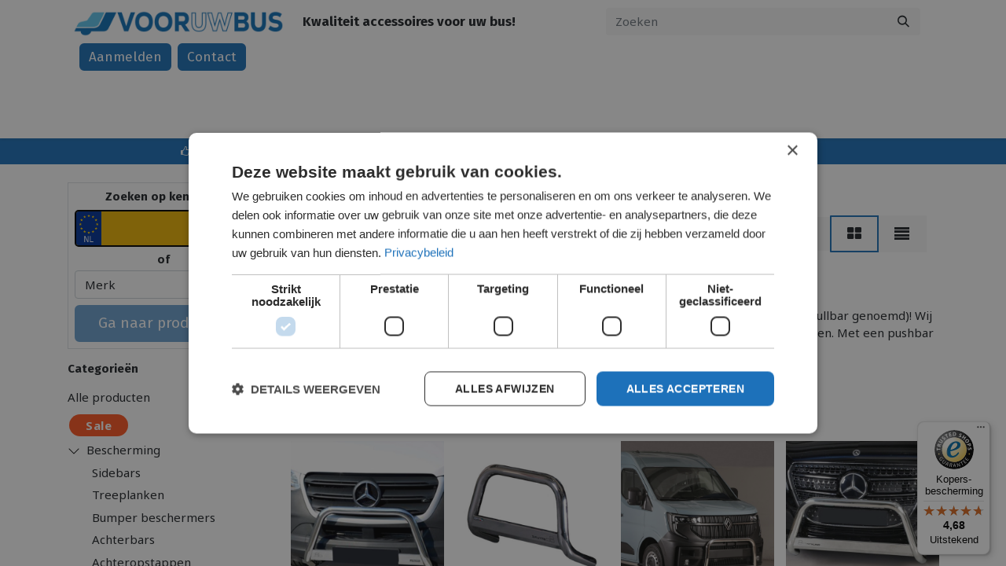

--- FILE ---
content_type: text/html; charset=utf-8
request_url: https://www.vooruwbus.nl/bescherming/pushbars
body_size: 20207
content:
<!DOCTYPE html>

<html data-add2cart-redirect="2" data-main-object="product.public.category(18,)" data-website-id="2" lang="nl-NL">
<head>
<meta charset="utf-8"/>
<meta content="IE=edge,chrome=1" http-equiv="X-UA-Compatible"/>
<meta content="width=device-width, initial-scale=1" name="viewport"/>
<script type="text/javascript">(function(w,d,s,l,i){w[l]=w[l]||[];w[l].push({'gtm.start':
                    new Date().getTime(),event:'gtm.js'});var f=d.getElementsByTagName(s)[0],
                    j=d.createElement(s),dl=l!='dataLayer'?'&l='+l:'';j.async=true;j.src=
                    'https://www.googletagmanager.com/gtm.js?id='+i+dl;f.parentNode.insertBefore(j,f);
                    })(window,document,'script','dataLayer','GTM-55JC9KK');
                </script>
<meta content="Odoo" name="generator"/>
<meta content="Upgrade de uitstraling van je bedrijfswagen met een RVS pushbar van Vooruwbus ✓ Grootste aanbod van Nederland ✓ Direct uit voorraad leverbaar. Bestel nu." name="description"/>
<meta content="pushbar,bullbar,koeienvanger,push bar" name="keywords"/>
<meta content="website" property="og:type"/>
<meta content="Pushbar voor jouw bedrijfswagen | Topkwaliteit producten" property="og:title"/>
<meta content="Vooruwbus" property="og:site_name"/>
<meta content="https://www.vooruwbus.nl/shop/category/bescherming-pushbars-18" property="og:url"/>
<meta content="https://www.vooruwbus.nl/web/image/product.template/35/image_512/%5B15PB-COU%5D%20Pushbar%20Ford%20Transit%20Courier%202014%2B?unique=238dffe" property="og:image"/>
<meta content="Upgrade de uitstraling van je bedrijfswagen met een RVS pushbar van Vooruwbus ✓ Grootste aanbod van Nederland ✓ Direct uit voorraad leverbaar. Bestel nu." property="og:description"/>
<meta content="summary_large_image" name="twitter:card"/>
<meta content="Pushbar voor jouw bedrijfswagen | Topkwaliteit producten" name="twitter:title"/>
<meta content="https://www.vooruwbus.nl/web/image/product.template/35/image_512/%5B15PB-COU%5D%20Pushbar%20Ford%20Transit%20Courier%202014%2B?unique=238dffe" name="twitter:image"/>
<meta content="Upgrade de uitstraling van je bedrijfswagen met een RVS pushbar van Vooruwbus ✓ Grootste aanbod van Nederland ✓ Direct uit voorraad leverbaar. Bestel nu." name="twitter:description"/>
<link href="https://www.vooruwbus.nl/bescherming/pushbars" hreflang="nl" rel="alternate"/>
<link href="https://www.vooruwbus.nl/en/protection/push-bars" hreflang="en" rel="alternate"/>
<link href="https://www.vooruwbus.nl/bescherming/pushbars" hreflang="x-default" rel="alternate"/>
<link href="https://www.yourvanstore.de/schutz/frontschutzbuegel" hreflang="de" rel="alternate"/>
<link href="https://www.yourvanstore.de/en/protection/push-bars" hreflang="en-de" rel="alternate"/>
<link href="https://www.vooruwbus.nl/bescherming/pushbars" rel="canonical"/>
<link crossorigin="" href="https://fonts.gstatic.com/" rel="preconnect"/>
<title>Pushbar voor jouw bedrijfswagen | Topkwaliteit producten</title>
<link href="/web/image/website/2/favicon?unique=ac1938d" rel="shortcut icon" type="image/x-icon"/>
<link as="font" crossorigin="" href="/web/static/src/libs/fontawesome/fonts/fontawesome-webfont.woff2?v=4.7.0" rel="preload"/>
<link data-asset-bundle="web.assets_frontend" data-asset-version="b101060" href="/web/assets/797926-b101060/2/web.assets_frontend.min.css" rel="stylesheet" type="text/css"/>
<script id="web.layout.odooscript" type="text/javascript">
            var odoo = {
                csrf_token: "69370286db320d9e3f02936ecc63f58c4cf6011eo1800624308",
                debug: "",
            };
        </script>
<script type="text/javascript">
            odoo.__session_info__ = {"is_admin": false, "is_system": false, "is_website_user": true, "user_id": false, "is_frontend": true, "profile_session": null, "profile_collectors": null, "profile_params": null, "show_effect": true, "bundle_params": {"lang": "en_US", "website_id": 2}, "translationURL": "/nl/website/translations", "cache_hashes": {"translations": "8f3c510cfb784fd9a77fe56d5e8368d236bfd8ce"}, "recaptcha_public_key": "6LdmT0srAAAAALxu-JrBAiZhLeIpwpWvC4hn73Vu", "geoip_country_code": null, "geoip_phone_code": null, "lang_url_code": "nl"};
            if (!/(^|;\s)tz=/.test(document.cookie)) {
                const userTZ = Intl.DateTimeFormat().resolvedOptions().timeZone;
                document.cookie = `tz=${userTZ}; path=/`;
            }
        </script>
<script type="text/javascript">
                    window.klaroDefault = {};
                    window.klaroDefault.privacyPolicy = '/avg-voorwaarden';
                    window.klaroDefault.domainPath = '/';
            </script>
<script data-asset-bundle="web.assets_frontend_minimal" data-asset-version="df041e6" defer="defer" src="/web/assets/791933-df041e6/2/web.assets_frontend_minimal.min.js" type="text/javascript"></script>
<script data-asset-bundle="web.assets_frontend_lazy" data-asset-version="bc01dd9" data-src="/web/assets/791935-bc01dd9/2/web.assets_frontend_lazy.min.js" defer="defer" type="text/javascript"></script>
<!-- Bold version of Noto Sans -->
<link href="https://fonts.googleapis.com/css2?family=Noto+Sans:wght@400;700&amp;display=swap" rel="stylesheet"/>
<!-- Begin eTrusted bootstrap tag -->
<script async="" defer="" src="https://integrations.etrusted.com/applications/widget.js/v2"></script>
<!-- End eTrusted bootstrap tag -->
<!-- Hotjar Tracking Code for https://www.vooruwbus.nl/ -->
<script>
    (function(h,o,t,j,a,r){
        h.hj=h.hj||function(){(h.hj.q=h.hj.q||[]).push(arguments)};
        h._hjSettings={hjid:5112655,hjsv:6};
        a=o.getElementsByTagName('head')[0];
        r=o.createElement('script');r.async=1;
        r.src=t+h._hjSettings.hjid+j+h._hjSettings.hjsv;
        a.appendChild(r);
    })(window,document,'https://static.hotjar.com/c/hotjar-','.js?sv=');
</script>
</head>
<body>
<noscript>
<iframe height="0" src="https://www.googletagmanager.com/ns.html?id=GTM-55JC9KK" style="display:none;visibility:hidden" width="0"></iframe>
</noscript>
<div class="" id="wrapwrap">
<header class="o_header_standard" data-anchor="true" data-name="Header" id="top">
<nav class="navbar navbar-expand-lg navbar-light o_colored_level o_cc shadow-sm" data-name="Navbar">
<div class="container flex-row flex-wrap" id="top_menu_container">
<button class="navbar-toggler" data-bs-target="#top_menu_collapse" data-bs-toggle="collapse" type="button">
<span class="navbar-toggler-icon o_not_editable"></span>
</button>
<a class="navbar-brand logo mx-2" href="/">
<span aria-label="Logo of Vooruwbus" role="img" title="Vooruwbus"><img alt="Vooruwbus" class="img img-fluid" height="40" loading="lazy" src="/web/image/website/2/logo/Vooruwbus?unique=ac1938d" width="95"/></span>
</a>
<div class="ms-lg-3 me-auto d-xl-block d-none">
<div class="oe_structure oe_structure_solo" id="oe_structure_header_slogan_1">
<section class="s_text_block o_colored_level" data-name="Text" data-snippet="s_text_block" style="background-image: none;">
<div class="container">
<div class="h5 m-0" data-name="Slogan">Kwaliteit accessoires voor uw bus!</div>
</div>
</section>
</div>
</div>
<form action="/shop" class="o_searchbar_form s_searchbar_input o_wsale_products_searchbar_form me-auto flex-grow-1 mx-lg-4 w-100 w-lg-25 d-lg-flex d-none" method="get">
<div class="input-group" role="search">
<input autocomplete="off" class="search-query form-control oe_search_box border-0 text-bg-light" data-display-description="true" data-display-detail="true" data-display-extra-link="true" data-display-image="true" data-limit="5" data-order-by="name asc" data-search-type="products" name="search" placeholder="Zoeken" type="search" value=""/>
<button aria-label="Zoeken" class="btn oe_search_button btn btn-light" title="Zoeken" type="submit">
<i class="oi oi-search"></i>
</button>
</div>
</form>
<div class="d-lg-flex d-none cta-button">
<div class="container">
<ul class="nav navbar-nav navbar-expand ms-auto order-last order-lg-0">
<li class="nav-item ms-3 o_no_autohide_item">
<a class="btn btn-primary btn-small" href="/web/login">Aanmelden</a>
</li>
</ul>
</div>
<div class="oe_structure oe_structure_solo ms-2">
<section class="s_text_block" data-name="Text" data-snippet="s_text_block">
<div class="container">
<a class="btn btn-primary btn_cta" href="/contactus">Contact</a>
</div>
</section>
</div>
</div>
<ul class="nav navbar-nav flex-nowrap d-flex d-lg-none flex-nowrap flex-row">
<li class="nav-item text-center">
<a class="nav-link m-0 pb-2" href="/contactus" style="margin-right: 15px !important">
<i class="fa fa-comments"></i>
<div class="d-none d-md-block">
<span>Contact</span>
</div>
</a>
</li>
<li class="nav-item text-center">
<a class="nav-link m-0 pb-2" href="/my/home" style="margin-right: 15px !important">
<i class="fa fa-user"></i>
<div class="d-none d-md-block">
<span>Account</span>
</div>
</a>
</li>
<li class="nav-item ms-lg-3 divider d-none"></li>
<li class="o_wsale_my_cart align-self-md-start nav-item ms-lg-3">
<a class="nav-link m-0 pb-2" href="/shop/cart">
<i class="fa fa-shopping-cart"></i>
<sup class="my_cart_quantity badge text-bg-primary" data-order-id="">0</sup>
</a>
</li>
</ul>
<div class="collapse navbar-collapse" id="top_menu_collapse">
<ul class="nav navbar-nav o_menu_loading flex-grow-1 my-3" id="top_menu" role="menu">
<li class="nav-item" role="presentation">
<a class="nav-link seo_friendly_url_category" href="/sale" role="menuitem">
<span>Sale</span>
</a>
</li>
<li class="nav-item dropdown active">
<a class="nav-link dropdown-toggle" data-bs-toggle="dropdown" href="#">
<span>Bescherming</span>
</a>
<ul class="dropdown-menu" role="menu">
<li class="" role="presentation">
<a class="dropdown-item seo_friendly_url_category" href="/bescherming/sidebars" role="menuitem">
<span>Sidebars</span>
</a>
</li>
<li class="" role="presentation">
<a class="dropdown-item seo_friendly_url_category" href="/bescherming/treeplanken" role="menuitem">
<span>Treeplanken</span>
</a>
</li>
<li class="" role="presentation">
<a class="dropdown-item seo_friendly_url_category" href="/bescherming/bumper-beschermers" role="menuitem">
<span>Bumper beschermers</span>
</a>
</li>
<li class="" role="presentation">
<a class="dropdown-item seo_friendly_url_category" href="/bescherming/achterbars" role="menuitem">
<span>Achterbars</span>
</a>
</li>
<li class="" role="presentation">
<a class="dropdown-item seo_friendly_url_category" href="/bescherming/achteropstappen" role="menuitem">
<span>Achteropstappen</span>
</a>
</li>
<li class="" role="presentation">
<a class="dropdown-item seo_friendly_url_category" href="/bescherming/pushbars" role="menuitem">
<span>Pushbars</span>
</a>
</li>
</ul>
</li>
<li class="nav-item dropdown">
<a class="nav-link dropdown-toggle" data-bs-toggle="dropdown" href="#">
<span>Beveiliging</span>
</a>
<ul class="dropdown-menu" role="menu">
<li class="" role="presentation">
<a class="dropdown-item seo_friendly_url_category" href="/beveiliging/raamroosters" role="menuitem">
<span>Raamroosters</span>
</a>
</li>
<li class="" role="presentation">
<a class="dropdown-item seo_friendly_url_category" href="/beveiliging/sloten" role="menuitem">
<span>Sloten</span>
</a>
</li>
</ul>
</li>
<li class="nav-item dropdown">
<a class="nav-link dropdown-toggle" data-bs-toggle="dropdown" href="#">
<span>Styling</span>
</a>
<ul class="dropdown-menu" role="menu">
<li class="" role="presentation">
<a class="dropdown-item seo_friendly_url_category" href="/styling/spoilers" role="menuitem">
<span>Spoilers</span>
</a>
</li>
<li class="" role="presentation">
<a class="dropdown-item seo_friendly_url_category" href="/styling/velgensets" role="menuitem">
<span>Velgensets</span>
</a>
</li>
<li class="" role="presentation">
<a class="dropdown-item seo_friendly_url_category" href="/styling/chrome-accessoires" role="menuitem">
<span>Chrome accessoires</span>
</a>
</li>
<li class="" role="presentation">
<a class="dropdown-item seo_friendly_url_category" href="/styling/led-verlichting" role="menuitem">
<span>LED-Verlichting</span>
</a>
</li>
<li class="" role="presentation">
<a class="dropdown-item seo_friendly_url_category" href="/styling/grillen" role="menuitem">
<span>Grillen</span>
</a>
</li>
<li class="" role="presentation">
<a class="dropdown-item seo_friendly_url_category" href="/styling/motorkap-beschermer" role="menuitem">
<span>Motorkap beschermer</span>
</a>
</li>
</ul>
</li>
<li class="nav-item dropdown">
<a class="nav-link dropdown-toggle" data-bs-toggle="dropdown" href="#">
<span>Interieur en inrichting</span>
</a>
<ul class="dropdown-menu" role="menu">
<li class="" role="presentation">
<a class="dropdown-item seo_friendly_url_category" href="/interieur-en-inrichting/vloerplaten" role="menuitem">
<span>Vloerplaten</span>
</a>
</li>
<li class="" role="presentation">
<a class="dropdown-item seo_friendly_url_category" href="/interieur-en-inrichting/laadruimtematten" role="menuitem">
<span>Laadruimtematten</span>
</a>
</li>
<li class="" role="presentation">
<a class="dropdown-item seo_friendly_url_category" href="/interieur-en-inrichting/automatten" role="menuitem">
<span>Automatten</span>
</a>
</li>
<li class="" role="presentation">
<a class="dropdown-item seo_friendly_url_category" href="/interieur-en-inrichting/stoelhoezen" role="menuitem">
<span>Stoelhoezen</span>
</a>
</li>
<li class="" role="presentation">
<a class="dropdown-item seo_friendly_url_category" href="/interieur-en-inrichting/middenconsoles" role="menuitem">
<span>Middenconsoles</span>
</a>
</li>
</ul>
</li>
<li class="nav-item dropdown">
<a class="nav-link dropdown-toggle" data-bs-toggle="dropdown" href="#">
<span>Zon- en windschermen</span>
</a>
<ul class="dropdown-menu" role="menu">
<li class="" role="presentation">
<a class="dropdown-item seo_friendly_url_category" href="/zon-en-windschermen/zonnekleppen" role="menuitem">
<span>Zonnekleppen</span>
</a>
</li>
<li class="" role="presentation">
<a class="dropdown-item seo_friendly_url_category" href="/zon-en-windschermen/zijwindschermen" role="menuitem">
<span>Zijwindschermen</span>
</a>
</li>
</ul>
</li>
<li class="nav-item dropdown">
<a class="nav-link dropdown-toggle" data-bs-toggle="dropdown" href="#">
<span>Daktransport</span>
</a>
<ul class="dropdown-menu" role="menu">
<li class="" role="presentation">
<a class="dropdown-item seo_friendly_url_category" href="/daktransport/imperialen" role="menuitem">
<span>Imperialen</span>
</a>
</li>
<li class="" role="presentation">
<a class="dropdown-item seo_friendly_url_category" href="/daktransport/dakrails" role="menuitem">
<span>Dakrails</span>
</a>
</li>
<li class="" role="presentation">
<a class="dropdown-item seo_friendly_url_category" href="/daktransport/dakdragers" role="menuitem">
<span>Dakdragers</span>
</a>
</li>
<li class="" role="presentation">
<a class="dropdown-item seo_friendly_url_category" href="/daktransport/daktransport-accessoires" role="menuitem">
<span>Daktransport accessoires</span>
</a>
</li>
</ul>
</li>
<li class="nav-item dropdown">
<a class="nav-link dropdown-toggle" data-bs-toggle="dropdown" href="#">
<span>Camping Gear</span>
</a>
<ul class="dropdown-menu" role="menu">
<li class="" role="presentation">
<a class="dropdown-item seo_friendly_url_category" href="/camping-gear/dakuitrusting" role="menuitem">
<span>Dakuitrusting</span>
</a>
</li>
<li class="" role="presentation">
<a class="dropdown-item seo_friendly_url_category" href="/camping-gear/keuken-en-koeling" role="menuitem">
<span>Keuken en koeling</span>
</a>
</li>
<li class="" role="presentation">
<a class="dropdown-item seo_friendly_url_category" href="/camping-gear/opslag" role="menuitem">
<span>Opslag</span>
</a>
</li>
<li class="" role="presentation">
<a class="dropdown-item seo_friendly_url_category" href="/camping-gear/kampeer-accessoires" role="menuitem">
<span>Kampeer accessoires</span>
</a>
</li>
<li class="" role="presentation">
<a class="dropdown-item seo_friendly_url_category" href="/camping-gear/offroad-uitrusting" role="menuitem">
<span>Offroad uitrusting</span>
</a>
</li>
</ul>
</li>
<li class="nav-item divider d-none"></li>
<li class="o_wsale_my_cart align-self-md-start nav-item">
<a class="nav-link" href="/shop/cart">
<i class="fa fa-shopping-cart"></i>
<sup class="my_cart_quantity badge text-bg-primary" data-order-id="">0</sup>
</a>
</li>
<div class="js_language_selector mb-lg-0 mt-3 mt-lg-0 align-self-lg-center ms-lg-auto dropdown d-print-none">
<button aria-expanded="true" aria-haspopup="true" class="btn btn-sm btn-outline-secondary border-0 dropdown-toggle" data-bs-toggle="dropdown" type="button">
<img class="o_lang_flag" loading="lazy" src="/base/static/img/country_flags/nl.png?height=25" style=""/>
<span class="align-middle"> Nederlands</span>
</button>
<div class="dropdown-menu float-lg-end" role="menu">
<a class="dropdown-item js_change_lang active" data-url_code="nl" href="/bescherming/pushbars">
<img class="o_lang_flag" loading="lazy" src="/base/static/img/country_flags/nl.png?height=25" style=""/>
<span> Nederlands</span>
</a>
<a class="dropdown-item js_change_lang" data-url_code="en" href="/en/protection/push-bars">
<img class="o_lang_flag" loading="lazy" src="/base/static/img/country_flags/us.png?height=25" style=""/>
<span>English</span>
</a>
<a class="dropdown-item" data-url_code="de" href="https://www.yourvanstore.de/schutz/frontschutzbuegel">
<img class="o_lang_flag" loading="lazy" src="/base/static/img/country_flags/de.png?height=25"/>
<span> Deutsch</span>
</a>
</div>
</div>
</ul>
</div>
<form action="/shop" class="o_searchbar_form s_searchbar_input o_wsale_products_searchbar_form me-auto flex-grow-1 mt-2 mb-3 mx-lg-4 w-100 w-lg-25 d-lg-none" method="get">
<div class="input-group" role="search">
<input autocomplete="off" class="search-query form-control oe_search_box border-0 text-bg-light" data-display-description="true" data-display-detail="true" data-display-extra-link="true" data-display-image="true" data-limit="5" data-order-by="name asc" data-search-type="products" name="search" placeholder="Zoeken" type="search" value=""/>
<button aria-label="Zoeken" class="btn oe_search_button btn btn-light" title="Zoeken" type="submit">
<i class="oi oi-search"></i>
</button>
</div>
</form>
<div class="w-100 d-none">
<div class="oe_structure oe_structure_solo" id="oe_structure_header_slogan_3">
<section class="s_text_block" data-name="Text" data-snippet="s_text_block">
<div class="container">
<div class="s_hr w-100 pt8 pb8" data-name="Separator">
<hr class="w-100 mx-auto" style="border-top-width: 1px; border-top-style: solid; border-color: var(--200);"/>
</div>
</div>
</section>
</div>
</div>
</div>
</nav>
<div class="w-100 justify-content-center usp_bg">
<div class="w-75 d-flex justify-content-around">
<p class="usp"><i class="fa fa-thumbs-o-up fa-v-align"></i>2-JAAR GARANTIE</p>
<p class="usp"><i class="fa fa-fighter-jet fa-v-align"></i>SNELLE LEVERING</p>
<p class="usp"><i class="fa fa-smile-o fa-v-align"></i>GRATIS VERZENDING</p>
<p class="usp">
<etrusted-widget data-desktop-custom-width="100" data-etrusted-widget-id="wdg-5bd78d7f-b3b3-4c1f-80fa-de9fda42be49" data-theme="dark"></etrusted-widget>
<style type="text/css">
                        .trusted-stars-service-widget .wrapper .content {
                            display:none;
                        }
                    </style>
</p>
</div>
</div>
</header>
<main>
<div class="js_sale o_wsale_products_page" id="wrap">
<div class="oe_structure oe_empty oe_structure_not_nearest" id="oe_structure_website_sale_products_1"></div>
<div class="container oe_website_sale pt-2">
<div class="row o_wsale_products_main_row align-items-start flex-nowrap">
<aside class="d-none d-lg-block position-sticky col-3 px-3 clearfix" id="products_grid_before">
<div class="o_wsale_products_grid_before_rail pe-lg-2 pb-lg-5 overflow-y-scroll">
<div class="bus-search__container--desktop border px-2 mb-3">
<div class="bus-search pt-2">
<div class="h6 mt-0 text-center">
<b>Zoeken op kenteken</b>
</div>
<form action="/shop" class="d-flex" id="id_sh_motorcycle_search_form_plate" method="get">
<input class="form-control" id="id_sh_motorcycle_numberplate_input" name="numberplate" type="text"/>
<button class="btn btn-primary text-white ms-2" id="id_sh_motorcycle_plate_submit_button" type="submit">
<i class="fa fa-search"></i>
</button>
</form>
<p class="text-center mt-3">
<b>of</b>
</p>
<form action="" id="id_sh_motorcycle_search_form" method="get">
<select class="form-select mb-2 d-none" id="id_sh_motorcycle_type_select" name="type">
<option selected="True" value="1">Bestelbus</option>
</select>
<select class="form-select mb-2" id="id_sh_motorcycle_make_select" name="make">
<option value="">Merk</option>
</select>
<select class="form-select mb-2" disabled="disabled" id="id_sh_motorcycle_model_select" name="model">
<option value="">Model</option>
</select>
<select class="form-select mb-2" disabled="disabled" id="id_sh_motorcycle_year_select" name="year">
<option value="">Jaar</option>
</select>
<button class="btn btn-primary w-100 mb-2" disabled="disabled" id="id_sh_motorcycle_go_submit_button" type="submit">Ga naar producten</button>
</form>
</div>
</div>
<div class="products_categories mb-3">
<div class="h6 o_categories_collapse_title mb-3"><b>Categorieën</b></div>
<div class="wsale_products_categories_list o_shop_collapse_category">
<ul class="nav d-flex flex-column my-2">
<li class="nav-item mb-1">
<div class="form-check d-inline-block" data-link-href="/shop">
<input class="form-check-input pe-none o_not_editable" name="wsale_categories_radios" type="radio"/>
<label class="form-check-label fw-normal">Alle producten</label>
</div>
</li>
<li class="nav-item mb-1">
<div class="d-flex flex-wrap justify-content-between align-items-center">
<div class="form-check d-inline-block is_seo_url" data-link-href="/shop/category/sale-51">
<input class="form-check-input pe-none" id="51" name="wsale_categories_radios_" type="radio" value="51"/>
<label class="form-check-label {{'fw-bold' if c.id == category.id or ( category.xx_motorcycle_model_id and category.parent_id == c) else 'fw-normal'}}" for="51">Sale</label>
</div>
</div>
</li>
<li class="nav-item">
<div class="accordion-header d-flex mb-1">
<div class="form-check d-inline-block is_seo_url" data-link-href="/shop/category/bescherming-12">
<input class="form-check-input pe-none" id="12" name="wsale_categories_radios_" type="radio" value="12"/>
<label class="form-check-label {{'fw-bold' if c.id == category.id or ( category.xx_motorcycle_model_id and category.parent_id == c) else 'fw-normal'}}" for="12">Bescherming</label>
</div>
<button aria-controls="o_wsale_cat_accordion_12" aria-expanded="true" class="accordion-button p-0 ms-3 w-auto flex-grow-1" data-bs-target="#o_wsale_cat_accordion_12" data-bs-toggle="collapse" id="o_wsale_cat_accordion_title_12" type="button"></button>
</div>
<ul aria-labelledby="o_wsale_cat_accordion_title_12" class="accordion-collapse list-unstyled ps-2 pb-2 collapse show" id="o_wsale_cat_accordion_12">
<li class="nav-item">
<div class="accordion-header d-flex mb-1">
<div class="form-check d-inline-block is_seo_url" data-link-href="/shop/category/bescherming-sidebars-38">
<input class="form-check-input pe-none" id="38" name="wsale_categories_radios_12" type="radio" value="38"/>
<label class="form-check-label {{'fw-bold' if c.id == category.id or ( category.xx_motorcycle_model_id and category.parent_id == c) else 'fw-normal'}}" for="38">Sidebars</label>
</div>
<button aria-controls="o_wsale_cat_accordion_38" aria-expanded="false" class="accordion-button p-0 ms-3 collapsed w-auto flex-grow-1 d-none" data-bs-target="#o_wsale_cat_accordion_38" data-bs-toggle="collapse" id="o_wsale_cat_accordion_title_38" type="button"></button>
</div>
<ul aria-labelledby="o_wsale_cat_accordion_title_38" class="accordion-collapse list-unstyled ps-2 pb-2 collapse d-none" id="o_wsale_cat_accordion_38">
</ul>
</li>
<li class="nav-item">
<div class="accordion-header d-flex mb-1">
<div class="form-check d-inline-block is_seo_url" data-link-href="/shop/category/bescherming-treeplanken-14">
<input class="form-check-input pe-none" id="14" name="wsale_categories_radios_12" type="radio" value="14"/>
<label class="form-check-label {{'fw-bold' if c.id == category.id or ( category.xx_motorcycle_model_id and category.parent_id == c) else 'fw-normal'}}" for="14">Treeplanken</label>
</div>
<button aria-controls="o_wsale_cat_accordion_14" aria-expanded="false" class="accordion-button p-0 ms-3 collapsed w-auto flex-grow-1 d-none" data-bs-target="#o_wsale_cat_accordion_14" data-bs-toggle="collapse" id="o_wsale_cat_accordion_title_14" type="button"></button>
</div>
<ul aria-labelledby="o_wsale_cat_accordion_title_14" class="accordion-collapse list-unstyled ps-2 pb-2 collapse d-none" id="o_wsale_cat_accordion_14">
</ul>
</li>
<li class="nav-item">
<div class="accordion-header d-flex mb-1">
<div class="form-check d-inline-block is_seo_url" data-link-href="/shop/category/bescherming-bumper-beschermers-15">
<input class="form-check-input pe-none" id="15" name="wsale_categories_radios_12" type="radio" value="15"/>
<label class="form-check-label {{'fw-bold' if c.id == category.id or ( category.xx_motorcycle_model_id and category.parent_id == c) else 'fw-normal'}}" for="15">Bumper beschermers</label>
</div>
<button aria-controls="o_wsale_cat_accordion_15" aria-expanded="false" class="accordion-button p-0 ms-3 collapsed w-auto flex-grow-1 d-none" data-bs-target="#o_wsale_cat_accordion_15" data-bs-toggle="collapse" id="o_wsale_cat_accordion_title_15" type="button"></button>
</div>
<ul aria-labelledby="o_wsale_cat_accordion_title_15" class="accordion-collapse list-unstyled ps-2 pb-2 collapse d-none" id="o_wsale_cat_accordion_15">
</ul>
</li>
<li class="nav-item">
<div class="accordion-header d-flex mb-1">
<div class="form-check d-inline-block is_seo_url" data-link-href="/shop/category/bescherming-achterbars-16">
<input class="form-check-input pe-none" id="16" name="wsale_categories_radios_12" type="radio" value="16"/>
<label class="form-check-label {{'fw-bold' if c.id == category.id or ( category.xx_motorcycle_model_id and category.parent_id == c) else 'fw-normal'}}" for="16">Achterbars</label>
</div>
<button aria-controls="o_wsale_cat_accordion_16" aria-expanded="false" class="accordion-button p-0 ms-3 collapsed w-auto flex-grow-1 d-none" data-bs-target="#o_wsale_cat_accordion_16" data-bs-toggle="collapse" id="o_wsale_cat_accordion_title_16" type="button"></button>
</div>
<ul aria-labelledby="o_wsale_cat_accordion_title_16" class="accordion-collapse list-unstyled ps-2 pb-2 collapse d-none" id="o_wsale_cat_accordion_16">
</ul>
</li>
<li class="nav-item">
<div class="accordion-header d-flex mb-1">
<div class="form-check d-inline-block is_seo_url" data-link-href="/shop/category/bescherming-achteropstappen-17">
<input class="form-check-input pe-none" id="17" name="wsale_categories_radios_12" type="radio" value="17"/>
<label class="form-check-label {{'fw-bold' if c.id == category.id or ( category.xx_motorcycle_model_id and category.parent_id == c) else 'fw-normal'}}" for="17">Achteropstappen</label>
</div>
<button aria-controls="o_wsale_cat_accordion_17" aria-expanded="false" class="accordion-button p-0 ms-3 collapsed w-auto flex-grow-1 d-none" data-bs-target="#o_wsale_cat_accordion_17" data-bs-toggle="collapse" id="o_wsale_cat_accordion_title_17" type="button"></button>
</div>
<ul aria-labelledby="o_wsale_cat_accordion_title_17" class="accordion-collapse list-unstyled ps-2 pb-2 collapse d-none" id="o_wsale_cat_accordion_17">
</ul>
</li>
<li class="nav-item">
<div class="accordion-header d-flex mb-1">
<div class="form-check d-inline-block is_seo_url" data-link-href="/shop/category/bescherming-pushbars-18">
<input checked="true" class="form-check-input pe-none" id="18" name="wsale_categories_radios_12" type="radio" value="18"/>
<label class="form-check-label {{'fw-bold' if c.id == category.id or ( category.xx_motorcycle_model_id and category.parent_id == c) else 'fw-normal'}}" for="18">Pushbars</label>
</div>
<button aria-controls="o_wsale_cat_accordion_18" aria-expanded="true" class="accordion-button p-0 ms-3 w-auto flex-grow-1 d-none" data-bs-target="#o_wsale_cat_accordion_18" data-bs-toggle="collapse" id="o_wsale_cat_accordion_title_18" type="button"></button>
</div>
<ul aria-labelledby="o_wsale_cat_accordion_title_18" class="accordion-collapse list-unstyled ps-2 pb-2 collapse show d-none" id="o_wsale_cat_accordion_18">
</ul>
</li>
</ul>
</li>
<li class="nav-item">
<div class="accordion-header d-flex mb-1">
<div class="form-check d-inline-block is_seo_url" data-link-href="/shop/category/beveiliging-19">
<input class="form-check-input pe-none" id="19" name="wsale_categories_radios_" type="radio" value="19"/>
<label class="form-check-label {{'fw-bold' if c.id == category.id or ( category.xx_motorcycle_model_id and category.parent_id == c) else 'fw-normal'}}" for="19">Beveiliging</label>
</div>
<button aria-controls="o_wsale_cat_accordion_19" aria-expanded="false" class="accordion-button p-0 ms-3 collapsed w-auto flex-grow-1" data-bs-target="#o_wsale_cat_accordion_19" data-bs-toggle="collapse" id="o_wsale_cat_accordion_title_19" type="button"></button>
</div>
<ul aria-labelledby="o_wsale_cat_accordion_title_19" class="accordion-collapse list-unstyled ps-2 pb-2 collapse" id="o_wsale_cat_accordion_19">
<li class="nav-item">
<div class="accordion-header d-flex mb-1">
<div class="form-check d-inline-block is_seo_url" data-link-href="/shop/category/beveiliging-raamroosters-20">
<input class="form-check-input pe-none" id="20" name="wsale_categories_radios_19" type="radio" value="20"/>
<label class="form-check-label {{'fw-bold' if c.id == category.id or ( category.xx_motorcycle_model_id and category.parent_id == c) else 'fw-normal'}}" for="20">Raamroosters</label>
</div>
<button aria-controls="o_wsale_cat_accordion_20" aria-expanded="false" class="accordion-button p-0 ms-3 collapsed w-auto flex-grow-1 d-none" data-bs-target="#o_wsale_cat_accordion_20" data-bs-toggle="collapse" id="o_wsale_cat_accordion_title_20" type="button"></button>
</div>
<ul aria-labelledby="o_wsale_cat_accordion_title_20" class="accordion-collapse list-unstyled ps-2 pb-2 collapse d-none" id="o_wsale_cat_accordion_20">
</ul>
</li>
<li class="nav-item mb-1">
<div class="d-flex flex-wrap justify-content-between align-items-center">
<div class="form-check d-inline-block is_seo_url" data-link-href="/shop/category/beveiliging-sloten-21">
<input class="form-check-input pe-none" id="21" name="wsale_categories_radios_19" type="radio" value="21"/>
<label class="form-check-label {{'fw-bold' if c.id == category.id or ( category.xx_motorcycle_model_id and category.parent_id == c) else 'fw-normal'}}" for="21">Sloten</label>
</div>
</div>
</li>
</ul>
</li>
<li class="nav-item">
<div class="accordion-header d-flex mb-1">
<div class="form-check d-inline-block is_seo_url" data-link-href="/shop/category/styling-22">
<input class="form-check-input pe-none" id="22" name="wsale_categories_radios_" type="radio" value="22"/>
<label class="form-check-label {{'fw-bold' if c.id == category.id or ( category.xx_motorcycle_model_id and category.parent_id == c) else 'fw-normal'}}" for="22">Styling</label>
</div>
<button aria-controls="o_wsale_cat_accordion_22" aria-expanded="false" class="accordion-button p-0 ms-3 collapsed w-auto flex-grow-1" data-bs-target="#o_wsale_cat_accordion_22" data-bs-toggle="collapse" id="o_wsale_cat_accordion_title_22" type="button"></button>
</div>
<ul aria-labelledby="o_wsale_cat_accordion_title_22" class="accordion-collapse list-unstyled ps-2 pb-2 collapse" id="o_wsale_cat_accordion_22">
<li class="nav-item">
<div class="accordion-header d-flex mb-1">
<div class="form-check d-inline-block is_seo_url" data-link-href="/shop/category/styling-spoilers-23">
<input class="form-check-input pe-none" id="23" name="wsale_categories_radios_22" type="radio" value="23"/>
<label class="form-check-label {{'fw-bold' if c.id == category.id or ( category.xx_motorcycle_model_id and category.parent_id == c) else 'fw-normal'}}" for="23">Spoilers</label>
</div>
<button aria-controls="o_wsale_cat_accordion_23" aria-expanded="false" class="accordion-button p-0 ms-3 collapsed w-auto flex-grow-1 d-none" data-bs-target="#o_wsale_cat_accordion_23" data-bs-toggle="collapse" id="o_wsale_cat_accordion_title_23" type="button"></button>
</div>
<ul aria-labelledby="o_wsale_cat_accordion_title_23" class="accordion-collapse list-unstyled ps-2 pb-2 collapse d-none" id="o_wsale_cat_accordion_23">
</ul>
</li>
<li class="nav-item mb-1">
<div class="d-flex flex-wrap justify-content-between align-items-center">
<div class="form-check d-inline-block is_seo_url" data-link-href="/shop/category/styling-velgensets-24">
<input class="form-check-input pe-none" id="24" name="wsale_categories_radios_22" type="radio" value="24"/>
<label class="form-check-label {{'fw-bold' if c.id == category.id or ( category.xx_motorcycle_model_id and category.parent_id == c) else 'fw-normal'}}" for="24">Velgensets</label>
</div>
</div>
</li>
<li class="nav-item mb-1">
<div class="d-flex flex-wrap justify-content-between align-items-center">
<div class="form-check d-inline-block is_seo_url" data-link-href="/shop/category/styling-chrome-accessoires-41">
<input class="form-check-input pe-none" id="41" name="wsale_categories_radios_22" type="radio" value="41"/>
<label class="form-check-label {{'fw-bold' if c.id == category.id or ( category.xx_motorcycle_model_id and category.parent_id == c) else 'fw-normal'}}" for="41">Chrome accessoires</label>
</div>
</div>
</li>
<li class="nav-item mb-1">
<div class="d-flex flex-wrap justify-content-between align-items-center">
<div class="form-check d-inline-block is_seo_url" data-link-href="/shop/category/styling-led-verlichting-25">
<input class="form-check-input pe-none" id="25" name="wsale_categories_radios_22" type="radio" value="25"/>
<label class="form-check-label {{'fw-bold' if c.id == category.id or ( category.xx_motorcycle_model_id and category.parent_id == c) else 'fw-normal'}}" for="25">LED-Verlichting</label>
</div>
</div>
</li>
<li class="nav-item">
<div class="accordion-header d-flex mb-1">
<div class="form-check d-inline-block is_seo_url" data-link-href="/shop/category/styling-grillen-26">
<input class="form-check-input pe-none" id="26" name="wsale_categories_radios_22" type="radio" value="26"/>
<label class="form-check-label {{'fw-bold' if c.id == category.id or ( category.xx_motorcycle_model_id and category.parent_id == c) else 'fw-normal'}}" for="26">Grillen</label>
</div>
<button aria-controls="o_wsale_cat_accordion_26" aria-expanded="false" class="accordion-button p-0 ms-3 collapsed w-auto flex-grow-1 d-none" data-bs-target="#o_wsale_cat_accordion_26" data-bs-toggle="collapse" id="o_wsale_cat_accordion_title_26" type="button"></button>
</div>
<ul aria-labelledby="o_wsale_cat_accordion_title_26" class="accordion-collapse list-unstyled ps-2 pb-2 collapse d-none" id="o_wsale_cat_accordion_26">
</ul>
</li>
<li class="nav-item mb-1">
<div class="d-flex flex-wrap justify-content-between align-items-center">
<div class="form-check d-inline-block is_seo_url" data-link-href="/shop/category/styling-motorkap-beschermer-43">
<input class="form-check-input pe-none" id="43" name="wsale_categories_radios_22" type="radio" value="43"/>
<label class="form-check-label {{'fw-bold' if c.id == category.id or ( category.xx_motorcycle_model_id and category.parent_id == c) else 'fw-normal'}}" for="43">Motorkap beschermer</label>
</div>
</div>
</li>
</ul>
</li>
<li class="nav-item">
<div class="accordion-header d-flex mb-1">
<div class="form-check d-inline-block is_seo_url" data-link-href="/shop/category/interieur-en-inrichting-27">
<input class="form-check-input pe-none" id="27" name="wsale_categories_radios_" type="radio" value="27"/>
<label class="form-check-label {{'fw-bold' if c.id == category.id or ( category.xx_motorcycle_model_id and category.parent_id == c) else 'fw-normal'}}" for="27">Interieur en inrichting</label>
</div>
<button aria-controls="o_wsale_cat_accordion_27" aria-expanded="false" class="accordion-button p-0 ms-3 collapsed w-auto flex-grow-1" data-bs-target="#o_wsale_cat_accordion_27" data-bs-toggle="collapse" id="o_wsale_cat_accordion_title_27" type="button"></button>
</div>
<ul aria-labelledby="o_wsale_cat_accordion_title_27" class="accordion-collapse list-unstyled ps-2 pb-2 collapse" id="o_wsale_cat_accordion_27">
<li class="nav-item mb-1">
<div class="d-flex flex-wrap justify-content-between align-items-center">
<div class="form-check d-inline-block is_seo_url" data-link-href="/shop/category/interieur-en-inrichting-vloerplaten-40">
<input class="form-check-input pe-none" id="40" name="wsale_categories_radios_27" type="radio" value="40"/>
<label class="form-check-label {{'fw-bold' if c.id == category.id or ( category.xx_motorcycle_model_id and category.parent_id == c) else 'fw-normal'}}" for="40">Vloerplaten</label>
</div>
</div>
</li>
<li class="nav-item mb-1">
<div class="d-flex flex-wrap justify-content-between align-items-center">
<div class="form-check d-inline-block is_seo_url" data-link-href="/shop/category/interieur-en-inrichting-laadruimtematten-28">
<input class="form-check-input pe-none" id="28" name="wsale_categories_radios_27" type="radio" value="28"/>
<label class="form-check-label {{'fw-bold' if c.id == category.id or ( category.xx_motorcycle_model_id and category.parent_id == c) else 'fw-normal'}}" for="28">Laadruimtematten</label>
</div>
</div>
</li>
<li class="nav-item">
<div class="accordion-header d-flex mb-1">
<div class="form-check d-inline-block is_seo_url" data-link-href="/shop/category/interieur-en-inrichting-automatten-29">
<input class="form-check-input pe-none" id="29" name="wsale_categories_radios_27" type="radio" value="29"/>
<label class="form-check-label {{'fw-bold' if c.id == category.id or ( category.xx_motorcycle_model_id and category.parent_id == c) else 'fw-normal'}}" for="29">Automatten</label>
</div>
<button aria-controls="o_wsale_cat_accordion_29" aria-expanded="false" class="accordion-button p-0 ms-3 collapsed w-auto flex-grow-1 d-none" data-bs-target="#o_wsale_cat_accordion_29" data-bs-toggle="collapse" id="o_wsale_cat_accordion_title_29" type="button"></button>
</div>
<ul aria-labelledby="o_wsale_cat_accordion_title_29" class="accordion-collapse list-unstyled ps-2 pb-2 collapse d-none" id="o_wsale_cat_accordion_29">
</ul>
</li>
<li class="nav-item">
<div class="accordion-header d-flex mb-1">
<div class="form-check d-inline-block is_seo_url" data-link-href="/shop/category/interieur-en-inrichting-stoelhoezen-30">
<input class="form-check-input pe-none" id="30" name="wsale_categories_radios_27" type="radio" value="30"/>
<label class="form-check-label {{'fw-bold' if c.id == category.id or ( category.xx_motorcycle_model_id and category.parent_id == c) else 'fw-normal'}}" for="30">Stoelhoezen</label>
</div>
<button aria-controls="o_wsale_cat_accordion_30" aria-expanded="false" class="accordion-button p-0 ms-3 collapsed w-auto flex-grow-1 d-none" data-bs-target="#o_wsale_cat_accordion_30" data-bs-toggle="collapse" id="o_wsale_cat_accordion_title_30" type="button"></button>
</div>
<ul aria-labelledby="o_wsale_cat_accordion_title_30" class="accordion-collapse list-unstyled ps-2 pb-2 collapse d-none" id="o_wsale_cat_accordion_30">
</ul>
</li>
<li class="nav-item">
<div class="accordion-header d-flex mb-1">
<div class="form-check d-inline-block is_seo_url" data-link-href="/shop/category/interieur-en-inrichting-middenconsoles-31">
<input class="form-check-input pe-none" id="31" name="wsale_categories_radios_27" type="radio" value="31"/>
<label class="form-check-label {{'fw-bold' if c.id == category.id or ( category.xx_motorcycle_model_id and category.parent_id == c) else 'fw-normal'}}" for="31">Middenconsoles</label>
</div>
<button aria-controls="o_wsale_cat_accordion_31" aria-expanded="false" class="accordion-button p-0 ms-3 collapsed w-auto flex-grow-1 d-none" data-bs-target="#o_wsale_cat_accordion_31" data-bs-toggle="collapse" id="o_wsale_cat_accordion_title_31" type="button"></button>
</div>
<ul aria-labelledby="o_wsale_cat_accordion_title_31" class="accordion-collapse list-unstyled ps-2 pb-2 collapse d-none" id="o_wsale_cat_accordion_31">
</ul>
</li>
</ul>
</li>
<li class="nav-item">
<div class="accordion-header d-flex mb-1">
<div class="form-check d-inline-block is_seo_url" data-link-href="/shop/category/zon-en-windschermen-32">
<input class="form-check-input pe-none" id="32" name="wsale_categories_radios_" type="radio" value="32"/>
<label class="form-check-label {{'fw-bold' if c.id == category.id or ( category.xx_motorcycle_model_id and category.parent_id == c) else 'fw-normal'}}" for="32">Zon- en windschermen</label>
</div>
<button aria-controls="o_wsale_cat_accordion_32" aria-expanded="false" class="accordion-button p-0 ms-3 collapsed w-auto flex-grow-1" data-bs-target="#o_wsale_cat_accordion_32" data-bs-toggle="collapse" id="o_wsale_cat_accordion_title_32" type="button"></button>
</div>
<ul aria-labelledby="o_wsale_cat_accordion_title_32" class="accordion-collapse list-unstyled ps-2 pb-2 collapse" id="o_wsale_cat_accordion_32">
<li class="nav-item">
<div class="accordion-header d-flex mb-1">
<div class="form-check d-inline-block is_seo_url" data-link-href="/shop/category/zon-en-windschermen-zonnekleppen-33">
<input class="form-check-input pe-none" id="33" name="wsale_categories_radios_32" type="radio" value="33"/>
<label class="form-check-label {{'fw-bold' if c.id == category.id or ( category.xx_motorcycle_model_id and category.parent_id == c) else 'fw-normal'}}" for="33">Zonnekleppen</label>
</div>
<button aria-controls="o_wsale_cat_accordion_33" aria-expanded="false" class="accordion-button p-0 ms-3 collapsed w-auto flex-grow-1 d-none" data-bs-target="#o_wsale_cat_accordion_33" data-bs-toggle="collapse" id="o_wsale_cat_accordion_title_33" type="button"></button>
</div>
<ul aria-labelledby="o_wsale_cat_accordion_title_33" class="accordion-collapse list-unstyled ps-2 pb-2 collapse d-none" id="o_wsale_cat_accordion_33">
</ul>
</li>
<li class="nav-item">
<div class="accordion-header d-flex mb-1">
<div class="form-check d-inline-block is_seo_url" data-link-href="/shop/category/zon-en-windschermen-zijwindschermen-34">
<input class="form-check-input pe-none" id="34" name="wsale_categories_radios_32" type="radio" value="34"/>
<label class="form-check-label {{'fw-bold' if c.id == category.id or ( category.xx_motorcycle_model_id and category.parent_id == c) else 'fw-normal'}}" for="34">Zijwindschermen</label>
</div>
<button aria-controls="o_wsale_cat_accordion_34" aria-expanded="false" class="accordion-button p-0 ms-3 collapsed w-auto flex-grow-1 d-none" data-bs-target="#o_wsale_cat_accordion_34" data-bs-toggle="collapse" id="o_wsale_cat_accordion_title_34" type="button"></button>
</div>
<ul aria-labelledby="o_wsale_cat_accordion_title_34" class="accordion-collapse list-unstyled ps-2 pb-2 collapse d-none" id="o_wsale_cat_accordion_34">
</ul>
</li>
</ul>
</li>
<li class="nav-item">
<div class="accordion-header d-flex mb-1">
<div class="form-check d-inline-block is_seo_url" data-link-href="/shop/category/daktransport-35">
<input class="form-check-input pe-none" id="35" name="wsale_categories_radios_" type="radio" value="35"/>
<label class="form-check-label {{'fw-bold' if c.id == category.id or ( category.xx_motorcycle_model_id and category.parent_id == c) else 'fw-normal'}}" for="35">Daktransport</label>
</div>
<button aria-controls="o_wsale_cat_accordion_35" aria-expanded="false" class="accordion-button p-0 ms-3 collapsed w-auto flex-grow-1" data-bs-target="#o_wsale_cat_accordion_35" data-bs-toggle="collapse" id="o_wsale_cat_accordion_title_35" type="button"></button>
</div>
<ul aria-labelledby="o_wsale_cat_accordion_title_35" class="accordion-collapse list-unstyled ps-2 pb-2 collapse" id="o_wsale_cat_accordion_35">
<li class="nav-item">
<div class="accordion-header d-flex mb-1">
<div class="form-check d-inline-block is_seo_url" data-link-href="/shop/category/daktransport-dakrails-37">
<input class="form-check-input pe-none" id="37" name="wsale_categories_radios_35" type="radio" value="37"/>
<label class="form-check-label {{'fw-bold' if c.id == category.id or ( category.xx_motorcycle_model_id and category.parent_id == c) else 'fw-normal'}}" for="37">Dakrails</label>
</div>
<button aria-controls="o_wsale_cat_accordion_37" aria-expanded="false" class="accordion-button p-0 ms-3 collapsed w-auto flex-grow-1 d-none" data-bs-target="#o_wsale_cat_accordion_37" data-bs-toggle="collapse" id="o_wsale_cat_accordion_title_37" type="button"></button>
</div>
<ul aria-labelledby="o_wsale_cat_accordion_title_37" class="accordion-collapse list-unstyled ps-2 pb-2 collapse d-none" id="o_wsale_cat_accordion_37">
</ul>
</li>
<li class="nav-item mb-1">
<div class="d-flex flex-wrap justify-content-between align-items-center">
<div class="form-check d-inline-block is_seo_url" data-link-href="/shop/category/daktransport-daktransport-accessoires-39">
<input class="form-check-input pe-none" id="39" name="wsale_categories_radios_35" type="radio" value="39"/>
<label class="form-check-label {{'fw-bold' if c.id == category.id or ( category.xx_motorcycle_model_id and category.parent_id == c) else 'fw-normal'}}" for="39">Daktransport accessoires</label>
</div>
</div>
</li>
<li class="nav-item">
<div class="accordion-header d-flex mb-1">
<div class="form-check d-inline-block is_seo_url" data-link-href="/shop/category/daktransport-dakdragers-58">
<input class="form-check-input pe-none" id="58" name="wsale_categories_radios_35" type="radio" value="58"/>
<label class="form-check-label {{'fw-bold' if c.id == category.id or ( category.xx_motorcycle_model_id and category.parent_id == c) else 'fw-normal'}}" for="58">Dakdragers</label>
</div>
<button aria-controls="o_wsale_cat_accordion_58" aria-expanded="false" class="accordion-button p-0 ms-3 collapsed w-auto flex-grow-1 d-none" data-bs-target="#o_wsale_cat_accordion_58" data-bs-toggle="collapse" id="o_wsale_cat_accordion_title_58" type="button"></button>
</div>
<ul aria-labelledby="o_wsale_cat_accordion_title_58" class="accordion-collapse list-unstyled ps-2 pb-2 collapse d-none" id="o_wsale_cat_accordion_58">
</ul>
</li>
<li class="nav-item">
<div class="accordion-header d-flex mb-1">
<div class="form-check d-inline-block is_seo_url" data-link-href="/shop/category/daktransport-imperialen-45">
<input class="form-check-input pe-none" id="45" name="wsale_categories_radios_35" type="radio" value="45"/>
<label class="form-check-label {{'fw-bold' if c.id == category.id or ( category.xx_motorcycle_model_id and category.parent_id == c) else 'fw-normal'}}" for="45">Imperialen</label>
</div>
<button aria-controls="o_wsale_cat_accordion_45" aria-expanded="false" class="accordion-button p-0 ms-3 collapsed w-auto flex-grow-1 d-none" data-bs-target="#o_wsale_cat_accordion_45" data-bs-toggle="collapse" id="o_wsale_cat_accordion_title_45" type="button"></button>
</div>
<ul aria-labelledby="o_wsale_cat_accordion_title_45" class="accordion-collapse list-unstyled ps-2 pb-2 collapse d-none" id="o_wsale_cat_accordion_45">
</ul>
</li>
<li class="nav-item mb-1">
<div class="d-flex flex-wrap justify-content-between align-items-center">
<div class="form-check d-inline-block is_seo_url" data-link-href="/shop/category/daktransport-trekhaak-1358">
<input class="form-check-input pe-none" id="1358" name="wsale_categories_radios_35" type="radio" value="1358"/>
<label class="form-check-label {{'fw-bold' if c.id == category.id or ( category.xx_motorcycle_model_id and category.parent_id == c) else 'fw-normal'}}" for="1358">Trekhaak</label>
</div>
</div>
</li>
</ul>
</li>
<li class="nav-item">
<div class="accordion-header d-flex mb-1">
<div class="form-check d-inline-block is_seo_url" data-link-href="/shop/category/camping-gear-52">
<input class="form-check-input pe-none" id="52" name="wsale_categories_radios_" type="radio" value="52"/>
<label class="form-check-label {{'fw-bold' if c.id == category.id or ( category.xx_motorcycle_model_id and category.parent_id == c) else 'fw-normal'}}" for="52">Camping Gear</label>
</div>
<button aria-controls="o_wsale_cat_accordion_52" aria-expanded="false" class="accordion-button p-0 ms-3 collapsed w-auto flex-grow-1" data-bs-target="#o_wsale_cat_accordion_52" data-bs-toggle="collapse" id="o_wsale_cat_accordion_title_52" type="button"></button>
</div>
<ul aria-labelledby="o_wsale_cat_accordion_title_52" class="accordion-collapse list-unstyled ps-2 pb-2 collapse" id="o_wsale_cat_accordion_52">
<li class="nav-item mb-1">
<div class="d-flex flex-wrap justify-content-between align-items-center">
<div class="form-check d-inline-block is_seo_url" data-link-href="/shop/category/camping-gear-dakuitrusting-53">
<input class="form-check-input pe-none" id="53" name="wsale_categories_radios_52" type="radio" value="53"/>
<label class="form-check-label {{'fw-bold' if c.id == category.id or ( category.xx_motorcycle_model_id and category.parent_id == c) else 'fw-normal'}}" for="53">Dakuitrusting</label>
</div>
</div>
</li>
<li class="nav-item mb-1">
<div class="d-flex flex-wrap justify-content-between align-items-center">
<div class="form-check d-inline-block is_seo_url" data-link-href="/shop/category/camping-gear-keuken-en-koeling-54">
<input class="form-check-input pe-none" id="54" name="wsale_categories_radios_52" type="radio" value="54"/>
<label class="form-check-label {{'fw-bold' if c.id == category.id or ( category.xx_motorcycle_model_id and category.parent_id == c) else 'fw-normal'}}" for="54">Keuken en koeling</label>
</div>
</div>
</li>
<li class="nav-item mb-1">
<div class="d-flex flex-wrap justify-content-between align-items-center">
<div class="form-check d-inline-block is_seo_url" data-link-href="/shop/category/camping-gear-opslag-55">
<input class="form-check-input pe-none" id="55" name="wsale_categories_radios_52" type="radio" value="55"/>
<label class="form-check-label {{'fw-bold' if c.id == category.id or ( category.xx_motorcycle_model_id and category.parent_id == c) else 'fw-normal'}}" for="55">Opslag</label>
</div>
</div>
</li>
<li class="nav-item mb-1">
<div class="d-flex flex-wrap justify-content-between align-items-center">
<div class="form-check d-inline-block is_seo_url" data-link-href="/shop/category/camping-gear-kampeer-accessoires-56">
<input class="form-check-input pe-none" id="56" name="wsale_categories_radios_52" type="radio" value="56"/>
<label class="form-check-label {{'fw-bold' if c.id == category.id or ( category.xx_motorcycle_model_id and category.parent_id == c) else 'fw-normal'}}" for="56">Kampeer accessoires</label>
</div>
</div>
</li>
<li class="nav-item mb-1">
<div class="d-flex flex-wrap justify-content-between align-items-center">
<div class="form-check d-inline-block is_seo_url" data-link-href="/shop/category/camping-gear-offroad-uitrusting-57">
<input class="form-check-input pe-none" id="57" name="wsale_categories_radios_52" type="radio" value="57"/>
<label class="form-check-label {{'fw-bold' if c.id == category.id or ( category.xx_motorcycle_model_id and category.parent_id == c) else 'fw-normal'}}" for="57">Offroad uitrusting</label>
</div>
</div>
</li>
</ul>
</li>
</ul>
</div>
</div>
<div class="products_attributes_filters">
<div class="position-relative" id="wsale_products_attributes_collapse">
</div></div>
</div>
</aside>
<div class="col-lg-9" id="products_grid">
<ol class="breadcrumb d-none d-lg-flex w-100 p-0 small" itemscope="itemscope" itemtype="https://schema.org/BreadcrumbList">
<li class="breadcrumb-item">
<a href="/shop">Producten</a>
</li>
<li class="breadcrumb-item" itemprop="itemListElement" itemscope="itemscope" itemtype="https://schema.org/ListItem">
<a class="is_seo_url" href="/bescherming" itemprop="item">
<span itemprop="name">Bescherming</span>
</a>
<meta content="1" itemprop="position"/>
</li>
<li class="breadcrumb-item" itemprop="itemListElement" itemscope="itemscope" itemtype="https://schema.org/ListItem">
<span class="d-inline-block" itemprop="name">Pushbars</span>
<meta content="2" itemprop="position"/>
</li>
</ol>
<div class="products_header btn-toolbar align-items-center mb-3">
<form action="/shop" class="o_searchbar_form o_wait_lazy_js s_searchbar_input o_wsale_products_searchbar_form me-auto flex-grow-1 d-lg-inline d-none" data-snippet="s_searchbar_input" method="get">
<div class="input-group" role="search">
<input class="search-query form-control oe_search_box border-0 text-bg-light" data-display-description="true" data-display-detail="true" data-display-extra-link="true" data-display-image="true" data-limit="5" data-order-by="name asc" data-search-type="products" name="search" placeholder="Zoek..." type="search" value=""/>
<button aria-label="Zoek" class="btn oe_search_button btn btn-light" title="Zoek" type="submit">
<i class="oi oi-search"></i>
</button>
</div>
<input class="o_search_order_by" name="order" type="hidden" value="name asc"/>
</form>
<div class="o_pricelist_dropdown dropdown d-none">
<a class="dropdown-toggle btn btn-light" data-bs-toggle="dropdown" href="#" role="button">
                pricelists VUB
            </a>
<div class="dropdown-menu" role="menu">
<a class="dropdown-item" href="/shop/change_pricelist/15" role="menuitem">
<span class="switcher_pricelist" data-pl_id="15">pricelists VUB</span>
</a>
</div>
</div>
<div class="o_sortby_dropdown dropdown dropdown_sorty_by ms-lg-3 d-none d-lg-inline-block ms-3">
<small class="d-none d-lg-inline text-muted">Sorteer op:</small>
<a class="dropdown-toggle btn btn-light" data-bs-toggle="dropdown" href="#" role="button">
<span class="d-none d-lg-inline">
<span>Aanbevolen</span>
</span>
<i class="fa fa-sort-amount-asc d-lg-none"></i>
</a>
<div class="dropdown-menu dropdown-menu-end" role="menu">
<a class="dropdown-item" href="/shop?order=website_sequence+asc&amp;category=18" rel="noindex,nofollow" role="menuitem">
<span>Aanbevolen</span>
</a>
<a class="dropdown-item" href="/shop?order=create_date+desc&amp;category=18" rel="noindex,nofollow" role="menuitem">
<span>Nieuwste producten</span>
</a>
<a class="dropdown-item" href="/shop?order=name+asc&amp;category=18" rel="noindex,nofollow" role="menuitem">
<span>Naam (A-Z)</span>
</a>
<a class="dropdown-item" href="/shop?order=xx_lowest_variant_price&amp;category=18" rel="noindex,nofollow" role="menuitem">
<span>Prijs - Laag naar hoog</span>
</a>
<a class="dropdown-item" href="/shop?order=xx_lowest_variant_price+desc&amp;category=18" rel="noindex,nofollow" role="menuitem">
<span>Prijs - Hoog naar laag</span>
</a>
</div>
</div>
<div class="d-flex align-items-center d-lg-none me-auto">
<a class="btn btn-light me-2" href="/shop/category/bescherming-12">
<i class="fa fa-angle-left"></i>
</a>
<h4 class="mb-0 me-auto">Pushbars</h4>
</div>
<div class="o_wsale_apply_layout btn-group d-flex me-3 d-none d-md-flex" data-active-classes="border-primary">
<input checked="checked" class="btn-check" id="o_wsale_apply_grid" name="wsale_products_layout" type="radio" value="grid"/>
<label class="btn btn-light border-primary o_wsale_apply_grid" for="o_wsale_apply_grid" title="Matrix">
<i class="fa fa-th-large"></i>
</label>
<input class="btn-check" id="o_wsale_apply_list" name="wsale_products_layout" type="radio" value="list"/>
<label class="btn btn-light o_wsale_apply_list" for="o_wsale_apply_list" title="Lijst">
<i class="oi oi-view-list"></i>
</label>
</div>
<button class="btn position-relative d-lg-none btn-primary w-100 mt-1" data-bs-target="#o_wsale_offcanvas" data-bs-toggle="offcanvas">
<i class="fa fa-sliders position-absolute start-0 mt-1 ms-2"></i>
<span>Filter &amp; sorteer</span>
</button>
</div>
<div class="mb16" data-editor-message='Sleep bouwblokken hier om de koptekst aan te passen voor "Pushbars" categorie.' id="category_header"><section class="s_text_block o_colored_level pt0 pb0 o_we_force_no_transition" data-name="Text" data-snippet="s_text_block" style="background-image: none;">
<div class="s_allow_columns container">
<h1>Pushbar voor jouw bedrijfswagen </h1><p>Wil je een ruigere uitstraling voor je bestelbus creëren? Monteer dan een pushbar (ook wel bullbar genoemd)! Wij bieden een ruim assortiment beschermende RVS bullbars, die we op maat maken voor je wagen. Met een pushbar wordt je bedrijfswagen onverzettelijk, letterlijk en figuurlijk.
<br/>
<br/><a href="#bottom_description">Lees meer</a><br/></p></div></section></div>
<div class="h4 d-none d-lg-block">
<span>Producten</span>
</div>
<div class="o_wsale_products_grid_table_wrapper pt-3 pt-lg-0">
<table class="table table-borderless h-100 m-0 o_wsale_context_thumb_cover" data-default-sort="website_sequence asc" data-name="Matrix" data-ppg="20" data-ppr="4">
<colgroup>
<col/><col/><col/><col/>
</colgroup>
<tbody>
<tr>
<td class="oe_product" data-name="Product">
<div class="o_wsale_product_grid_wrapper position-relative h-100 o_wsale_product_grid_wrapper_1_1">
<form action="/shop/cart/update" class="oe_product_cart h-100 d-flex" data-publish="on" itemscope="itemscope" itemtype="http://schema.org/Product" method="post">
<div class="oe_product_image position-relative flex-grow-0 overflow-hidden">
<input name="csrf_token" type="hidden" value="69370286db320d9e3f02936ecc63f58c4cf6011eo1800624308"/>
<a class="oe_product_image_link d-block h-100 position-relative is_seo_url" contenteditable="false" href="/pushbar-mercedes-sprinter-2006-2018?variant_attrib=3586-3587-3588-3589-3591-3590&amp;category=18" itemprop="url">
<span class="oe_product_image_img_wrapper d-flex h-100 justify-content-center align-items-center position-absolute"><img alt="Pushbar Mercedes Sprinter 2006 - 2018" class="img img-fluid h-100 w-100 position-absolute" itemprop="image" loading="lazy" src="/web/image/product.template/595/image_512/Pushbar%20Mercedes%20Sprinter%202006%20-%202018?unique=eaa5aa7"/></span>
<div class="product_label_wrapper position-absolute d-flex align-items-end justify-content-between gap-1 flex-column flex-sm-row flex-lg-column flex-xxl-row">
<span class="variant_count d-flex">
<span class="my-auto">
<span>2</span> varianten
                    </span>
<img class="ms-1 my-1" height="16" loading="lazy" src="/xx_website_sale/static/src/img/color_icon.png" width="16"/>
</span>
<span class="js_product_stock_availability" data-product-id="595">
<span class="text-container"></span>
</span>
</div>
<span class="o_ribbon o_not_editable" style=""></span>
</a>
</div>
<div class="o_wsale_product_information position-relative d-flex flex-column flex-grow-1 flex-shrink-1">
<div class="o_wsale_product_information_text flex-grow-1">
<h3 class="o_wsale_products_item_title mb-2">
<a class="text-primary text-decoration-none" content="Pushbar Mercedes Sprinter 2006 - 2018" href="/pushbar-mercedes-sprinter-2006-2018?variant_attrib=3586-3587-3588-3589-3591-3590&amp;category=18" itemprop="name">Pushbar Mercedes Sprinter 2006 - 2018</a>
</h3>
</div>
<div class="o_wsale_product_sub d-flex justify-content-between align-items-end pb-1 flex-grow-1 h-100">
<div class="o_wsale_product_btn"></div>
<div class="product_price" itemprop="offers" itemscope="itemscope" itemtype="http://schema.org/Offer">
<span class="h6">Vanaf</span>
<span class="h6 mb-0" data-oe-expression="variant_lst_price" data-oe-type="monetary">€ <span class="oe_currency_value">664,17</span></span>
<span class="h6 mb0 d-inline-block">incl. BTW</span>
<div class="d-block">
<span class="text-muted d-inline-block" data-oe-expression="variant_sec_price" data-oe-type="monetary">€ <span class="oe_currency_value">548,90</span></span>
<span class="text-muted d-inline-block">excl. BTW</span>
</div>
<span itemprop="price" style="display:none;">664.17</span>
<span itemprop="priceCurrency" style="display:none;">EUR</span>
</div>
</div>
</div>
</form>
</div>
</td>
<td class="oe_product" data-name="Product">
<div class="o_wsale_product_grid_wrapper position-relative h-100 o_wsale_product_grid_wrapper_1_1">
<form action="/shop/cart/update" class="oe_product_cart h-100 d-flex" data-publish="on" itemscope="itemscope" itemtype="http://schema.org/Product" method="post">
<div class="oe_product_image position-relative flex-grow-0 overflow-hidden">
<input name="csrf_token" type="hidden" value="69370286db320d9e3f02936ecc63f58c4cf6011eo1800624308"/>
<a class="oe_product_image_link d-block h-100 position-relative is_seo_url" contenteditable="false" href="/pushbar-volkswagen-crafter-2006-2017?variant_attrib=3580-3581-3582-3583-3585-3584&amp;category=18" itemprop="url">
<span class="oe_product_image_img_wrapper d-flex h-100 justify-content-center align-items-center position-absolute"><img alt="Pushbar Volkswagen Crafter 2006 - 2017" class="img img-fluid h-100 w-100 position-absolute" itemprop="image" loading="lazy" src="/web/image/product.template/594/image_512/Pushbar%20Volkswagen%20Crafter%202006%20-%202017?unique=8b0666d"/></span>
<div class="product_label_wrapper position-absolute d-flex align-items-end justify-content-between gap-1 flex-column flex-sm-row flex-lg-column flex-xxl-row">
<span class="variant_count d-flex">
<span class="my-auto">
<span>2</span> varianten
                    </span>
</span>
<span class="js_product_stock_availability" data-product-id="594">
<span class="text-container"></span>
</span>
</div>
<span class="o_ribbon o_not_editable" style=""></span>
</a>
</div>
<div class="o_wsale_product_information position-relative d-flex flex-column flex-grow-1 flex-shrink-1">
<div class="o_wsale_product_information_text flex-grow-1">
<h3 class="o_wsale_products_item_title mb-2">
<a class="text-primary text-decoration-none" content="Pushbar Volkswagen Crafter 2006 - 2017" href="/pushbar-volkswagen-crafter-2006-2017?variant_attrib=3580-3581-3582-3583-3585-3584&amp;category=18" itemprop="name">Pushbar Volkswagen Crafter 2006 - 2017</a>
</h3>
</div>
<div class="o_wsale_product_sub d-flex justify-content-between align-items-end pb-1 flex-grow-1 h-100">
<div class="o_wsale_product_btn"></div>
<div class="product_price" itemprop="offers" itemscope="itemscope" itemtype="http://schema.org/Offer">
<span class="h6">Vanaf</span>
<span class="h6 mb-0" data-oe-expression="variant_lst_price" data-oe-type="monetary">€ <span class="oe_currency_value">664,17</span></span>
<span class="h6 mb0 d-inline-block">incl. BTW</span>
<div class="d-block">
<span class="text-muted d-inline-block" data-oe-expression="variant_sec_price" data-oe-type="monetary">€ <span class="oe_currency_value">548,90</span></span>
<span class="text-muted d-inline-block">excl. BTW</span>
</div>
<span itemprop="price" style="display:none;">664.17</span>
<span itemprop="priceCurrency" style="display:none;">EUR</span>
</div>
</div>
</div>
</form>
</div>
</td>
<td class="oe_product" data-name="Product">
<div class="o_wsale_product_grid_wrapper position-relative h-100 o_wsale_product_grid_wrapper_1_1">
<form action="/shop/cart/update" class="oe_product_cart h-100 d-flex" data-publish="on" itemscope="itemscope" itemtype="http://schema.org/Product" method="post">
<div class="oe_product_image position-relative flex-grow-0 overflow-hidden">
<input name="csrf_token" type="hidden" value="69370286db320d9e3f02936ecc63f58c4cf6011eo1800624308"/>
<a class="oe_product_image_link d-block h-100 position-relative is_seo_url" contenteditable="false" href="/pushbar-renault-master-2024?variant_attrib=35991-35992-35993-35997-35995-35996&amp;category=18" itemprop="url">
<span class="oe_product_image_img_wrapper d-flex h-100 justify-content-center align-items-center position-absolute"><img alt="Pushbar Renault Master 2024+" class="img img-fluid h-100 w-100 position-absolute" itemprop="image" loading="lazy" src="/web/image/product.template/6586/image_512/Pushbar%20Renault%20Master%202024%2B?unique=3f35948"/></span>
<div class="product_label_wrapper position-absolute d-flex align-items-end justify-content-between gap-1 flex-column flex-sm-row flex-lg-column flex-xxl-row">
<span class="variant_count d-flex">
<span class="my-auto">
<span>2</span> varianten
                    </span>
</span>
<span class="js_product_stock_availability" data-product-id="6586">
<span class="text-container"></span>
</span>
</div>
<span class="o_ribbon o_not_editable" style=""></span>
</a>
</div>
<div class="o_wsale_product_information position-relative d-flex flex-column flex-grow-1 flex-shrink-1">
<div class="o_wsale_product_information_text flex-grow-1">
<h3 class="o_wsale_products_item_title mb-2">
<a class="text-primary text-decoration-none" content="Pushbar Renault Master 2024+" href="/pushbar-renault-master-2024?variant_attrib=35991-35992-35993-35997-35995-35996&amp;category=18" itemprop="name">Pushbar Renault Master 2024+</a>
</h3>
</div>
<div class="o_wsale_product_sub d-flex justify-content-between align-items-end pb-1 flex-grow-1 h-100">
<div class="o_wsale_product_btn"></div>
<div class="product_price" itemprop="offers" itemscope="itemscope" itemtype="http://schema.org/Offer">
<span class="h6">Vanaf</span>
<span class="h6 mb-0" data-oe-expression="variant_lst_price" data-oe-type="monetary">€ <span class="oe_currency_value">664,17</span></span>
<span class="h6 mb0 d-inline-block">incl. BTW</span>
<div class="d-block">
<span class="text-muted d-inline-block" data-oe-expression="variant_sec_price" data-oe-type="monetary">€ <span class="oe_currency_value">548,90</span></span>
<span class="text-muted d-inline-block">excl. BTW</span>
</div>
<span itemprop="price" style="display:none;">664.17</span>
<span itemprop="priceCurrency" style="display:none;">EUR</span>
</div>
</div>
</div>
</form>
</div>
</td>
<td class="oe_product" data-name="Product">
<div class="o_wsale_product_grid_wrapper position-relative h-100 o_wsale_product_grid_wrapper_1_1">
<form action="/shop/cart/update" class="oe_product_cart h-100 d-flex" data-publish="on" itemscope="itemscope" itemtype="http://schema.org/Product" method="post">
<div class="oe_product_image position-relative flex-grow-0 overflow-hidden">
<input name="csrf_token" type="hidden" value="69370286db320d9e3f02936ecc63f58c4cf6011eo1800624308"/>
<a class="oe_product_image_link d-block h-100 position-relative is_seo_url" contenteditable="false" href="/pushbar-mercedes-v-klasse-2024?variant_attrib=35116-35117-35118-35119-35120-35121&amp;category=18" itemprop="url">
<span class="oe_product_image_img_wrapper d-flex h-100 justify-content-center align-items-center position-absolute"><img alt="Pushbar Mercedes V-Klasse 2024+" class="img img-fluid h-100 w-100 position-absolute" itemprop="image" loading="lazy" src="/web/image/product.template/6379/image_512/Pushbar%20Mercedes%20V-Klasse%202024%2B?unique=52e0ac8"/></span>
<div class="product_label_wrapper position-absolute d-flex align-items-end justify-content-between gap-1 flex-column flex-sm-row flex-lg-column flex-xxl-row">
<span class="variant_count d-flex">
<span class="my-auto">
<span>2</span> varianten
                    </span>
</span>
<span class="js_product_stock_availability" data-product-id="6379">
<span class="text-container"></span>
</span>
</div>
<span class="o_ribbon o_not_editable" style=""></span>
</a>
</div>
<div class="o_wsale_product_information position-relative d-flex flex-column flex-grow-1 flex-shrink-1">
<div class="o_wsale_product_information_text flex-grow-1">
<h3 class="o_wsale_products_item_title mb-2">
<a class="text-primary text-decoration-none" content="Pushbar Mercedes V-Klasse 2024+" href="/pushbar-mercedes-v-klasse-2024?variant_attrib=35116-35117-35118-35119-35120-35121&amp;category=18" itemprop="name">Pushbar Mercedes V-Klasse 2024+</a>
</h3>
</div>
<div class="o_wsale_product_sub d-flex justify-content-between align-items-end pb-1 flex-grow-1 h-100">
<div class="o_wsale_product_btn"></div>
<div class="product_price" itemprop="offers" itemscope="itemscope" itemtype="http://schema.org/Offer">
<span class="h6">Vanaf</span>
<span class="h6 mb-0" data-oe-expression="variant_lst_price" data-oe-type="monetary">€ <span class="oe_currency_value">664,17</span></span>
<span class="h6 mb0 d-inline-block">incl. BTW</span>
<div class="d-block">
<span class="text-muted d-inline-block" data-oe-expression="variant_sec_price" data-oe-type="monetary">€ <span class="oe_currency_value">548,90</span></span>
<span class="text-muted d-inline-block">excl. BTW</span>
</div>
<span itemprop="price" style="display:none;">664.17</span>
<span itemprop="priceCurrency" style="display:none;">EUR</span>
</div>
</div>
</div>
</form>
</div>
</td>
</tr><tr>
<td class="oe_product" data-name="Product">
<div class="o_wsale_product_grid_wrapper position-relative h-100 o_wsale_product_grid_wrapper_1_1">
<form action="/shop/cart/update" class="oe_product_cart h-100 d-flex" data-publish="on" itemscope="itemscope" itemtype="http://schema.org/Product" method="post">
<div class="oe_product_image position-relative flex-grow-0 overflow-hidden">
<input name="csrf_token" type="hidden" value="69370286db320d9e3f02936ecc63f58c4cf6011eo1800624308"/>
<a class="oe_product_image_link d-block h-100 position-relative is_seo_url" contenteditable="false" href="/pushbar-volkswagen-t7-e-transporter-2024?variant_attrib=32609-32610-32611-32612-32613-32614&amp;category=18" itemprop="url">
<span class="oe_product_image_img_wrapper d-flex h-100 justify-content-center align-items-center position-absolute"><img alt="Pushbar Volkswagen T7 e-Transporter 2024+" class="img img-fluid h-100 w-100 position-absolute" itemprop="image" loading="lazy" src="/web/image/product.template/5898/image_512/Pushbar%20Volkswagen%20T7%20e-Transporter%202024%2B?unique=436f0c7"/></span>
<div class="product_label_wrapper position-absolute d-flex align-items-end justify-content-between gap-1 flex-column flex-sm-row flex-lg-column flex-xxl-row">
<span class="variant_count d-flex">
<span class="my-auto">
<span>2</span> varianten
                    </span>
</span>
<span class="js_product_stock_availability" data-product-id="5898">
<span class="text-container"></span>
</span>
</div>
<span class="o_ribbon o_not_editable" style=""></span>
</a>
</div>
<div class="o_wsale_product_information position-relative d-flex flex-column flex-grow-1 flex-shrink-1">
<div class="o_wsale_product_information_text flex-grow-1">
<h3 class="o_wsale_products_item_title mb-2">
<a class="text-primary text-decoration-none" content="Pushbar Volkswagen T7 e-Transporter 2024+" href="/pushbar-volkswagen-t7-e-transporter-2024?variant_attrib=32609-32610-32611-32612-32613-32614&amp;category=18" itemprop="name">Pushbar Volkswagen T7 e-Transporter 2024+</a>
</h3>
</div>
<div class="o_wsale_product_sub d-flex justify-content-between align-items-end pb-1 flex-grow-1 h-100">
<div class="o_wsale_product_btn"></div>
<div class="product_price" itemprop="offers" itemscope="itemscope" itemtype="http://schema.org/Offer">
<span class="h6">Vanaf</span>
<span class="h6 mb-0" data-oe-expression="variant_lst_price" data-oe-type="monetary">€ <span class="oe_currency_value">664,17</span></span>
<span class="h6 mb0 d-inline-block">incl. BTW</span>
<div class="d-block">
<span class="text-muted d-inline-block" data-oe-expression="variant_sec_price" data-oe-type="monetary">€ <span class="oe_currency_value">548,90</span></span>
<span class="text-muted d-inline-block">excl. BTW</span>
</div>
<span itemprop="price" style="display:none;">664.17</span>
<span itemprop="priceCurrency" style="display:none;">EUR</span>
</div>
</div>
</div>
</form>
</div>
</td>
<td class="oe_product" data-name="Product">
<div class="o_wsale_product_grid_wrapper position-relative h-100 o_wsale_product_grid_wrapper_1_1">
<form action="/shop/cart/update" class="oe_product_cart h-100 d-flex" data-publish="on" itemscope="itemscope" itemtype="http://schema.org/Product" method="post">
<div class="oe_product_image position-relative flex-grow-0 overflow-hidden">
<input name="csrf_token" type="hidden" value="69370286db320d9e3f02936ecc63f58c4cf6011eo1800624308"/>
<a class="oe_product_image_link d-block h-100 position-relative is_seo_url" contenteditable="false" href="/pushbar-volkswagen-t7-transporter-ehybrid-2024?variant_attrib=32578-32579-32580-32581-32582-32583&amp;category=18" itemprop="url">
<span class="oe_product_image_img_wrapper d-flex h-100 justify-content-center align-items-center position-absolute"><img alt="Pushbar Volkswagen T7 Transporter eHybrid 2024+" class="img img-fluid h-100 w-100 position-absolute" itemprop="image" loading="lazy" src="/web/image/product.template/5894/image_512/Pushbar%20Volkswagen%20T7%20Transporter%20eHybrid%202024%2B?unique=399e7ac"/></span>
<div class="product_label_wrapper position-absolute d-flex align-items-end justify-content-between gap-1 flex-column flex-sm-row flex-lg-column flex-xxl-row">
<span class="variant_count d-flex">
<span class="my-auto">
<span>2</span> varianten
                    </span>
</span>
<span class="js_product_stock_availability" data-product-id="5894">
<span class="text-container"></span>
</span>
</div>
<span class="o_ribbon o_not_editable" style=""></span>
</a>
</div>
<div class="o_wsale_product_information position-relative d-flex flex-column flex-grow-1 flex-shrink-1">
<div class="o_wsale_product_information_text flex-grow-1">
<h3 class="o_wsale_products_item_title mb-2">
<a class="text-primary text-decoration-none" content="Pushbar Volkswagen T7 Transporter eHybrid 2024+" href="/pushbar-volkswagen-t7-transporter-ehybrid-2024?variant_attrib=32578-32579-32580-32581-32582-32583&amp;category=18" itemprop="name">Pushbar Volkswagen T7 Transporter eHybrid 2024+</a>
</h3>
</div>
<div class="o_wsale_product_sub d-flex justify-content-between align-items-end pb-1 flex-grow-1 h-100">
<div class="o_wsale_product_btn"></div>
<div class="product_price" itemprop="offers" itemscope="itemscope" itemtype="http://schema.org/Offer">
<span class="h6">Vanaf</span>
<span class="h6 mb-0" data-oe-expression="variant_lst_price" data-oe-type="monetary">€ <span class="oe_currency_value">664,17</span></span>
<span class="h6 mb0 d-inline-block">incl. BTW</span>
<div class="d-block">
<span class="text-muted d-inline-block" data-oe-expression="variant_sec_price" data-oe-type="monetary">€ <span class="oe_currency_value">548,90</span></span>
<span class="text-muted d-inline-block">excl. BTW</span>
</div>
<span itemprop="price" style="display:none;">664.17</span>
<span itemprop="priceCurrency" style="display:none;">EUR</span>
</div>
</div>
</div>
</form>
</div>
</td>
<td class="oe_product" data-name="Product">
<div class="o_wsale_product_grid_wrapper position-relative h-100 o_wsale_product_grid_wrapper_1_1">
<form action="/shop/cart/update" class="oe_product_cart h-100 d-flex" data-publish="on" itemscope="itemscope" itemtype="http://schema.org/Product" method="post">
<div class="oe_product_image position-relative flex-grow-0 overflow-hidden">
<input name="csrf_token" type="hidden" value="69370286db320d9e3f02936ecc63f58c4cf6011eo1800624308"/>
<a class="oe_product_image_link d-block h-100 position-relative is_seo_url" contenteditable="false" href="/pushbar-volkswagen-transporter-2024?variant_attrib=32441-32442-32443-32447-32445-32446&amp;category=18" itemprop="url">
<span class="oe_product_image_img_wrapper d-flex h-100 justify-content-center align-items-center position-absolute"><img alt="Pushbar Volkswagen Transporter 2024+" class="img img-fluid h-100 w-100 position-absolute" itemprop="image" loading="lazy" src="/web/image/product.template/5876/image_512/Pushbar%20Volkswagen%20Transporter%202024%2B?unique=93babf2"/></span>
<div class="product_label_wrapper position-absolute d-flex align-items-end justify-content-between gap-1 flex-column flex-sm-row flex-lg-column flex-xxl-row">
<span class="variant_count d-flex">
<span class="my-auto">
<span>2</span> varianten
                    </span>
</span>
<span class="js_product_stock_availability" data-product-id="5876">
<span class="text-container"></span>
</span>
</div>
<span class="o_ribbon o_not_editable" style=""></span>
</a>
</div>
<div class="o_wsale_product_information position-relative d-flex flex-column flex-grow-1 flex-shrink-1">
<div class="o_wsale_product_information_text flex-grow-1">
<h3 class="o_wsale_products_item_title mb-2">
<a class="text-primary text-decoration-none" content="Pushbar Volkswagen Transporter 2024+" href="/pushbar-volkswagen-transporter-2024?variant_attrib=32441-32442-32443-32447-32445-32446&amp;category=18" itemprop="name">Pushbar Volkswagen Transporter 2024+</a>
</h3>
</div>
<div class="o_wsale_product_sub d-flex justify-content-between align-items-end pb-1 flex-grow-1 h-100">
<div class="o_wsale_product_btn"></div>
<div class="product_price" itemprop="offers" itemscope="itemscope" itemtype="http://schema.org/Offer">
<span class="h6">Vanaf</span>
<span class="h6 mb-0" data-oe-expression="variant_lst_price" data-oe-type="monetary">€ <span class="oe_currency_value">664,17</span></span>
<span class="h6 mb0 d-inline-block">incl. BTW</span>
<div class="d-block">
<span class="text-muted d-inline-block" data-oe-expression="variant_sec_price" data-oe-type="monetary">€ <span class="oe_currency_value">548,90</span></span>
<span class="text-muted d-inline-block">excl. BTW</span>
</div>
<span itemprop="price" style="display:none;">664.17</span>
<span itemprop="priceCurrency" style="display:none;">EUR</span>
</div>
</div>
</div>
</form>
</div>
</td>
<td class="oe_product" data-name="Product">
<div class="o_wsale_product_grid_wrapper position-relative h-100 o_wsale_product_grid_wrapper_1_1">
<form action="/shop/cart/update" class="oe_product_cart h-100 d-flex" data-publish="on" itemscope="itemscope" itemtype="http://schema.org/Product" method="post">
<div class="oe_product_image position-relative flex-grow-0 overflow-hidden">
<input name="csrf_token" type="hidden" value="69370286db320d9e3f02936ecc63f58c4cf6011eo1800624308"/>
<a class="oe_product_image_link d-block h-100 position-relative is_seo_url" contenteditable="false" href="/pushbar-citroen-e-jumper-2024?variant_attrib=30892-30893-30894-30895-30896-30897&amp;category=18" itemprop="url">
<span class="oe_product_image_img_wrapper d-flex h-100 justify-content-center align-items-center position-absolute"><img alt="Pushbar Citroën ë-Jumper 2024+" class="img img-fluid h-100 w-100 position-absolute" itemprop="image" loading="lazy" src="/web/image/product.template/5627/image_512/Pushbar%20Citro%C3%ABn%20%C3%AB-Jumper%202024%2B?unique=3a192ee"/></span>
<div class="product_label_wrapper position-absolute d-flex align-items-end justify-content-between gap-1 flex-column flex-sm-row flex-lg-column flex-xxl-row">
<span class="variant_count d-flex">
<span class="my-auto">
<span>2</span> varianten
                    </span>
</span>
<span class="js_product_stock_availability" data-product-id="5627">
<span class="text-container"></span>
</span>
</div>
<span class="o_ribbon o_not_editable" style=""></span>
</a>
</div>
<div class="o_wsale_product_information position-relative d-flex flex-column flex-grow-1 flex-shrink-1">
<div class="o_wsale_product_information_text flex-grow-1">
<h3 class="o_wsale_products_item_title mb-2">
<a class="text-primary text-decoration-none" content="Pushbar Citroën ë-Jumper 2024+" href="/pushbar-citroen-e-jumper-2024?variant_attrib=30892-30893-30894-30895-30896-30897&amp;category=18" itemprop="name">Pushbar Citroën ë-Jumper 2024+</a>
</h3>
</div>
<div class="o_wsale_product_sub d-flex justify-content-between align-items-end pb-1 flex-grow-1 h-100">
<div class="o_wsale_product_btn"></div>
<div class="product_price" itemprop="offers" itemscope="itemscope" itemtype="http://schema.org/Offer">
<span class="h6">Vanaf</span>
<span class="h6 mb-0" data-oe-expression="variant_lst_price" data-oe-type="monetary">€ <span class="oe_currency_value">664,17</span></span>
<span class="h6 mb0 d-inline-block">incl. BTW</span>
<div class="d-block">
<span class="text-muted d-inline-block" data-oe-expression="variant_sec_price" data-oe-type="monetary">€ <span class="oe_currency_value">548,90</span></span>
<span class="text-muted d-inline-block">excl. BTW</span>
</div>
<span itemprop="price" style="display:none;">664.17</span>
<span itemprop="priceCurrency" style="display:none;">EUR</span>
</div>
</div>
</div>
</form>
</div>
</td>
</tr><tr>
<td class="oe_product" data-name="Product">
<div class="o_wsale_product_grid_wrapper position-relative h-100 o_wsale_product_grid_wrapper_1_1">
<form action="/shop/cart/update" class="oe_product_cart h-100 d-flex" data-publish="on" itemscope="itemscope" itemtype="http://schema.org/Product" method="post">
<div class="oe_product_image position-relative flex-grow-0 overflow-hidden">
<input name="csrf_token" type="hidden" value="69370286db320d9e3f02936ecc63f58c4cf6011eo1800624308"/>
<a class="oe_product_image_link d-block h-100 position-relative is_seo_url" contenteditable="false" href="/pushbar-opel-movano-electric-2024?variant_attrib=30807-30808-30809-30810-30811-30812&amp;category=18" itemprop="url">
<span class="oe_product_image_img_wrapper d-flex h-100 justify-content-center align-items-center position-absolute"><img alt="Pushbar Opel Movano Electric 2024+" class="img img-fluid h-100 w-100 position-absolute" itemprop="image" loading="lazy" src="/web/image/product.template/5616/image_512/Pushbar%20Opel%20Movano%20Electric%202024%2B?unique=8b0666d"/></span>
<div class="product_label_wrapper position-absolute d-flex align-items-end justify-content-between gap-1 flex-column flex-sm-row flex-lg-column flex-xxl-row">
<span class="variant_count d-flex">
<span class="my-auto">
<span>2</span> varianten
                    </span>
</span>
<span class="js_product_stock_availability" data-product-id="5616">
<span class="text-container"></span>
</span>
</div>
<span class="o_ribbon o_not_editable" style=""></span>
</a>
</div>
<div class="o_wsale_product_information position-relative d-flex flex-column flex-grow-1 flex-shrink-1">
<div class="o_wsale_product_information_text flex-grow-1">
<h3 class="o_wsale_products_item_title mb-2">
<a class="text-primary text-decoration-none" content="Pushbar Opel Movano Electric 2024+" href="/pushbar-opel-movano-electric-2024?variant_attrib=30807-30808-30809-30810-30811-30812&amp;category=18" itemprop="name">Pushbar Opel Movano Electric 2024+</a>
</h3>
</div>
<div class="o_wsale_product_sub d-flex justify-content-between align-items-end pb-1 flex-grow-1 h-100">
<div class="o_wsale_product_btn"></div>
<div class="product_price" itemprop="offers" itemscope="itemscope" itemtype="http://schema.org/Offer">
<span class="h6">Vanaf</span>
<span class="h6 mb-0" data-oe-expression="variant_lst_price" data-oe-type="monetary">€ <span class="oe_currency_value">664,17</span></span>
<span class="h6 mb0 d-inline-block">incl. BTW</span>
<div class="d-block">
<span class="text-muted d-inline-block" data-oe-expression="variant_sec_price" data-oe-type="monetary">€ <span class="oe_currency_value">548,90</span></span>
<span class="text-muted d-inline-block">excl. BTW</span>
</div>
<span itemprop="price" style="display:none;">664.17</span>
<span itemprop="priceCurrency" style="display:none;">EUR</span>
</div>
</div>
</div>
</form>
</div>
</td>
<td class="oe_product" data-name="Product">
<div class="o_wsale_product_grid_wrapper position-relative h-100 o_wsale_product_grid_wrapper_1_1">
<form action="/shop/cart/update" class="oe_product_cart h-100 d-flex" data-publish="on" itemscope="itemscope" itemtype="http://schema.org/Product" method="post">
<div class="oe_product_image position-relative flex-grow-0 overflow-hidden">
<input name="csrf_token" type="hidden" value="69370286db320d9e3f02936ecc63f58c4cf6011eo1800624308"/>
<a class="oe_product_image_link d-block h-100 position-relative is_seo_url" contenteditable="false" href="/pushbar-peugeot-e-boxer-2024?variant_attrib=30667-30668-30669-30670-30671-30672&amp;category=18" itemprop="url">
<span class="oe_product_image_img_wrapper d-flex h-100 justify-content-center align-items-center position-absolute"><img alt="Pushbar Peugeot e-Boxer 2024+" class="img img-fluid h-100 w-100 position-absolute" itemprop="image" loading="lazy" src="/web/image/product.template/5598/image_512/Pushbar%20Peugeot%20e-Boxer%202024%2B?unique=8b0666d"/></span>
<div class="product_label_wrapper position-absolute d-flex align-items-end justify-content-between gap-1 flex-column flex-sm-row flex-lg-column flex-xxl-row">
<span class="variant_count d-flex">
<span class="my-auto">
<span>2</span> varianten
                    </span>
</span>
<span class="js_product_stock_availability" data-product-id="5598">
<span class="text-container"></span>
</span>
</div>
<span class="o_ribbon o_not_editable" style=""></span>
</a>
</div>
<div class="o_wsale_product_information position-relative d-flex flex-column flex-grow-1 flex-shrink-1">
<div class="o_wsale_product_information_text flex-grow-1">
<h3 class="o_wsale_products_item_title mb-2">
<a class="text-primary text-decoration-none" content="Pushbar Peugeot e-Boxer 2024+" href="/pushbar-peugeot-e-boxer-2024?variant_attrib=30667-30668-30669-30670-30671-30672&amp;category=18" itemprop="name">Pushbar Peugeot e-Boxer 2024+</a>
</h3>
</div>
<div class="o_wsale_product_sub d-flex justify-content-between align-items-end pb-1 flex-grow-1 h-100">
<div class="o_wsale_product_btn"></div>
<div class="product_price" itemprop="offers" itemscope="itemscope" itemtype="http://schema.org/Offer">
<span class="h6">Vanaf</span>
<span class="h6 mb-0" data-oe-expression="variant_lst_price" data-oe-type="monetary">€ <span class="oe_currency_value">664,17</span></span>
<span class="h6 mb0 d-inline-block">incl. BTW</span>
<div class="d-block">
<span class="text-muted d-inline-block" data-oe-expression="variant_sec_price" data-oe-type="monetary">€ <span class="oe_currency_value">548,90</span></span>
<span class="text-muted d-inline-block">excl. BTW</span>
</div>
<span itemprop="price" style="display:none;">664.17</span>
<span itemprop="priceCurrency" style="display:none;">EUR</span>
</div>
</div>
</div>
</form>
</div>
</td>
<td class="oe_product" data-name="Product">
<div class="o_wsale_product_grid_wrapper position-relative h-100 o_wsale_product_grid_wrapper_1_1">
<form action="/shop/cart/update" class="oe_product_cart h-100 d-flex" data-publish="on" itemscope="itemscope" itemtype="http://schema.org/Product" method="post">
<div class="oe_product_image position-relative flex-grow-0 overflow-hidden">
<input name="csrf_token" type="hidden" value="69370286db320d9e3f02936ecc63f58c4cf6011eo1800624308"/>
<a class="oe_product_image_link d-block h-100 position-relative is_seo_url" contenteditable="false" href="/pushbar-toyota-proace-max-electric-2024?variant_attrib=30340-30341-30342-30343-30344-30345&amp;category=18" itemprop="url">
<span class="oe_product_image_img_wrapper d-flex h-100 justify-content-center align-items-center position-absolute"><img alt="Pushbar Toyota Proace Max Electric 2024+" class="img img-fluid h-100 w-100 position-absolute" itemprop="image" loading="lazy" src="/web/image/product.template/5551/image_512/Pushbar%20Toyota%20Proace%20Max%20Electric%202024%2B?unique=8b0666d"/></span>
<div class="product_label_wrapper position-absolute d-flex align-items-end justify-content-between gap-1 flex-column flex-sm-row flex-lg-column flex-xxl-row">
<span class="variant_count d-flex">
<span class="my-auto">
<span>2</span> varianten
                    </span>
</span>
<span class="js_product_stock_availability" data-product-id="5551">
<span class="text-container"></span>
</span>
</div>
<span class="o_ribbon o_not_editable" style=""></span>
</a>
</div>
<div class="o_wsale_product_information position-relative d-flex flex-column flex-grow-1 flex-shrink-1">
<div class="o_wsale_product_information_text flex-grow-1">
<h3 class="o_wsale_products_item_title mb-2">
<a class="text-primary text-decoration-none" content="Pushbar Toyota Proace Max Electric 2024+" href="/pushbar-toyota-proace-max-electric-2024?variant_attrib=30340-30341-30342-30343-30344-30345&amp;category=18" itemprop="name">Pushbar Toyota Proace Max Electric 2024+</a>
</h3>
</div>
<div class="o_wsale_product_sub d-flex justify-content-between align-items-end pb-1 flex-grow-1 h-100">
<div class="o_wsale_product_btn"></div>
<div class="product_price" itemprop="offers" itemscope="itemscope" itemtype="http://schema.org/Offer">
<span class="h6">Vanaf</span>
<span class="h6 mb-0" data-oe-expression="variant_lst_price" data-oe-type="monetary">€ <span class="oe_currency_value">664,17</span></span>
<span class="h6 mb0 d-inline-block">incl. BTW</span>
<div class="d-block">
<span class="text-muted d-inline-block" data-oe-expression="variant_sec_price" data-oe-type="monetary">€ <span class="oe_currency_value">548,90</span></span>
<span class="text-muted d-inline-block">excl. BTW</span>
</div>
<span itemprop="price" style="display:none;">664.17</span>
<span itemprop="priceCurrency" style="display:none;">EUR</span>
</div>
</div>
</div>
</form>
</div>
</td>
<td class="oe_product" data-name="Product">
<div class="o_wsale_product_grid_wrapper position-relative h-100 o_wsale_product_grid_wrapper_1_1">
<form action="/shop/cart/update" class="oe_product_cart h-100 d-flex" data-publish="on" itemscope="itemscope" itemtype="http://schema.org/Product" method="post">
<div class="oe_product_image position-relative flex-grow-0 overflow-hidden">
<input name="csrf_token" type="hidden" value="69370286db320d9e3f02936ecc63f58c4cf6011eo1800624308"/>
<a class="oe_product_image_link d-block h-100 position-relative is_seo_url" contenteditable="false" href="/pushbar-ford-transit-2024?variant_attrib=28133-28134-28135-28136-28137-28138&amp;category=18" itemprop="url">
<span class="oe_product_image_img_wrapper d-flex h-100 justify-content-center align-items-center position-absolute"><img alt="Pushbar Ford Transit 2024+" class="img img-fluid h-100 w-100 position-absolute" itemprop="image" loading="lazy" src="/web/image/product.template/5223/image_512/Pushbar%20Ford%20Transit%202024%2B?unique=dbf58eb"/></span>
<div class="product_label_wrapper position-absolute d-flex align-items-end justify-content-between gap-1 flex-column flex-sm-row flex-lg-column flex-xxl-row">
<span class="variant_count d-flex">
<span class="my-auto">
<span>2</span> varianten
                    </span>
<img class="ms-1 my-1" height="16" loading="lazy" src="/xx_website_sale/static/src/img/color_icon.png" width="16"/>
</span>
<span class="js_product_stock_availability" data-product-id="5223">
<span class="text-container"></span>
</span>
</div>
<span class="o_ribbon o_not_editable" style=""></span>
</a>
</div>
<div class="o_wsale_product_information position-relative d-flex flex-column flex-grow-1 flex-shrink-1">
<div class="o_wsale_product_information_text flex-grow-1">
<h3 class="o_wsale_products_item_title mb-2">
<a class="text-primary text-decoration-none" content="Pushbar Ford Transit 2024+" href="/pushbar-ford-transit-2024?variant_attrib=28133-28134-28135-28136-28137-28138&amp;category=18" itemprop="name">Pushbar Ford Transit 2024+</a>
</h3>
</div>
<div class="o_wsale_product_sub d-flex justify-content-between align-items-end pb-1 flex-grow-1 h-100">
<div class="o_wsale_product_btn"></div>
<div class="product_price" itemprop="offers" itemscope="itemscope" itemtype="http://schema.org/Offer">
<span class="h6">Vanaf</span>
<span class="h6 mb-0" data-oe-expression="variant_lst_price" data-oe-type="monetary">€ <span class="oe_currency_value">664,17</span></span>
<span class="h6 mb0 d-inline-block">incl. BTW</span>
<div class="d-block">
<span class="text-muted d-inline-block" data-oe-expression="variant_sec_price" data-oe-type="monetary">€ <span class="oe_currency_value">548,90</span></span>
<span class="text-muted d-inline-block">excl. BTW</span>
</div>
<span itemprop="price" style="display:none;">664.17</span>
<span itemprop="priceCurrency" style="display:none;">EUR</span>
</div>
</div>
</div>
</form>
</div>
</td>
</tr><tr>
<td class="oe_product" data-name="Product">
<div class="o_wsale_product_grid_wrapper position-relative h-100 o_wsale_product_grid_wrapper_1_1">
<form action="/shop/cart/update" class="oe_product_cart h-100 d-flex" data-publish="on" itemscope="itemscope" itemtype="http://schema.org/Product" method="post">
<div class="oe_product_image position-relative flex-grow-0 overflow-hidden">
<input name="csrf_token" type="hidden" value="69370286db320d9e3f02936ecc63f58c4cf6011eo1800624308"/>
<a class="oe_product_image_link d-block h-100 position-relative is_seo_url" contenteditable="false" href="/pushbar-toyota-proace-max-2024?variant_attrib=27402-27403-27404-27405-27406&amp;category=18" itemprop="url">
<span class="oe_product_image_img_wrapper d-flex h-100 justify-content-center align-items-center position-absolute"><img alt="Pushbar Toyota Proace Max 2024+" class="img img-fluid h-100 w-100 position-absolute" itemprop="image" loading="lazy" src="/web/image/product.template/5108/image_512/Pushbar%20Toyota%20Proace%20Max%202024%2B?unique=8b0666d"/></span>
<div class="product_label_wrapper position-absolute d-flex align-items-end justify-content-between gap-1 flex-column flex-sm-row flex-lg-column flex-xxl-row">
<span class="variant_count d-flex">
<span class="my-auto">
<span>2</span> varianten
                    </span>
</span>
<span class="js_product_stock_availability" data-product-id="5108">
<span class="text-container"></span>
</span>
</div>
<span class="o_ribbon o_not_editable" style=""></span>
</a>
</div>
<div class="o_wsale_product_information position-relative d-flex flex-column flex-grow-1 flex-shrink-1">
<div class="o_wsale_product_information_text flex-grow-1">
<h3 class="o_wsale_products_item_title mb-2">
<a class="text-primary text-decoration-none" content="Pushbar Toyota Proace Max 2024+" href="/pushbar-toyota-proace-max-2024?variant_attrib=27402-27403-27404-27405-27406&amp;category=18" itemprop="name">Pushbar Toyota Proace Max 2024+</a>
</h3>
</div>
<div class="o_wsale_product_sub d-flex justify-content-between align-items-end pb-1 flex-grow-1 h-100">
<div class="o_wsale_product_btn"></div>
<div class="product_price" itemprop="offers" itemscope="itemscope" itemtype="http://schema.org/Offer">
<span class="h6">Vanaf</span>
<span class="h6 mb-0" data-oe-expression="variant_lst_price" data-oe-type="monetary">€ <span class="oe_currency_value">664,17</span></span>
<span class="h6 mb0 d-inline-block">incl. BTW</span>
<div class="d-block">
<span class="text-muted d-inline-block" data-oe-expression="variant_sec_price" data-oe-type="monetary">€ <span class="oe_currency_value">548,90</span></span>
<span class="text-muted d-inline-block">excl. BTW</span>
</div>
<span itemprop="price" style="display:none;">664.17</span>
<span itemprop="priceCurrency" style="display:none;">EUR</span>
</div>
</div>
</div>
</form>
</div>
</td>
<td class="oe_product" data-name="Product">
<div class="o_wsale_product_grid_wrapper position-relative h-100 o_wsale_product_grid_wrapper_1_1">
<form action="/shop/cart/update" class="oe_product_cart h-100 d-flex" data-publish="on" itemscope="itemscope" itemtype="http://schema.org/Product" method="post">
<div class="oe_product_image position-relative flex-grow-0 overflow-hidden">
<input name="csrf_token" type="hidden" value="69370286db320d9e3f02936ecc63f58c4cf6011eo1800624308"/>
<a class="oe_product_image_link d-block h-100 position-relative is_seo_url" contenteditable="false" href="/pushbar-citroen-berlingo-2024?variant_attrib=27390-27391-27392-27393-27394&amp;category=18" itemprop="url">
<span class="oe_product_image_img_wrapper d-flex h-100 justify-content-center align-items-center position-absolute"><img alt="Pushbar Citroën Berlingo 2024+" class="img img-fluid h-100 w-100 position-absolute" itemprop="image" loading="lazy" src="/web/image/product.template/5106/image_512/Pushbar%20Citro%C3%ABn%20Berlingo%202024%2B?unique=f98b166"/></span>
<div class="product_label_wrapper position-absolute d-flex align-items-end justify-content-between gap-1 flex-column flex-sm-row flex-lg-column flex-xxl-row">
<span class="variant_count d-flex">
<span class="my-auto">
<span>2</span> varianten
                    </span>
</span>
<span class="js_product_stock_availability" data-product-id="5106">
<span class="text-container"></span>
</span>
</div>
<span class="o_ribbon o_not_editable" style=""></span>
</a>
</div>
<div class="o_wsale_product_information position-relative d-flex flex-column flex-grow-1 flex-shrink-1">
<div class="o_wsale_product_information_text flex-grow-1">
<h3 class="o_wsale_products_item_title mb-2">
<a class="text-primary text-decoration-none" content="Pushbar Citroën Berlingo 2024+" href="/pushbar-citroen-berlingo-2024?variant_attrib=27390-27391-27392-27393-27394&amp;category=18" itemprop="name">Pushbar Citroën Berlingo 2024+</a>
</h3>
</div>
<div class="o_wsale_product_sub d-flex justify-content-between align-items-end pb-1 flex-grow-1 h-100">
<div class="o_wsale_product_btn"></div>
<div class="product_price" itemprop="offers" itemscope="itemscope" itemtype="http://schema.org/Offer">
<span class="h6">Vanaf</span>
<span class="h6 mb-0" data-oe-expression="variant_lst_price" data-oe-type="monetary">€ <span class="oe_currency_value">664,17</span></span>
<span class="h6 mb0 d-inline-block">incl. BTW</span>
<div class="d-block">
<span class="text-muted d-inline-block" data-oe-expression="variant_sec_price" data-oe-type="monetary">€ <span class="oe_currency_value">548,90</span></span>
<span class="text-muted d-inline-block">excl. BTW</span>
</div>
<span itemprop="price" style="display:none;">664.17</span>
<span itemprop="priceCurrency" style="display:none;">EUR</span>
</div>
</div>
</div>
</form>
</div>
</td>
<td class="oe_product" data-name="Product">
<div class="o_wsale_product_grid_wrapper position-relative h-100 o_wsale_product_grid_wrapper_1_1">
<form action="/shop/cart/update" class="oe_product_cart h-100 d-flex" data-publish="on" itemscope="itemscope" itemtype="http://schema.org/Product" method="post">
<div class="oe_product_image position-relative flex-grow-0 overflow-hidden">
<input name="csrf_token" type="hidden" value="69370286db320d9e3f02936ecc63f58c4cf6011eo1800624308"/>
<a class="oe_product_image_link d-block h-100 position-relative is_seo_url" contenteditable="false" href="/pushbar-fiat-ducato-2024?variant_attrib=27008-27015-27010-27012-27013-27014&amp;category=18" itemprop="url">
<span class="oe_product_image_img_wrapper d-flex h-100 justify-content-center align-items-center position-absolute"><img alt="Pushbar Fiat Ducato 2024+" class="img img-fluid h-100 w-100 position-absolute" itemprop="image" loading="lazy" src="/web/image/product.template/5050/image_512/Pushbar%20Fiat%20Ducato%202024%2B?unique=8b0666d"/></span>
<div class="product_label_wrapper position-absolute d-flex align-items-end justify-content-between gap-1 flex-column flex-sm-row flex-lg-column flex-xxl-row">
<span class="variant_count d-flex">
<span class="my-auto">
<span>2</span> varianten
                    </span>
<img class="ms-1 my-1" height="16" loading="lazy" src="/xx_website_sale/static/src/img/color_icon.png" width="16"/>
</span>
<span class="js_product_stock_availability" data-product-id="5050">
<span class="text-container"></span>
</span>
</div>
<span class="o_ribbon o_not_editable" style=""></span>
</a>
</div>
<div class="o_wsale_product_information position-relative d-flex flex-column flex-grow-1 flex-shrink-1">
<div class="o_wsale_product_information_text flex-grow-1">
<h3 class="o_wsale_products_item_title mb-2">
<a class="text-primary text-decoration-none" content="Pushbar Fiat Ducato 2024+" href="/pushbar-fiat-ducato-2024?variant_attrib=27008-27015-27010-27012-27013-27014&amp;category=18" itemprop="name">Pushbar Fiat Ducato 2024+</a>
</h3>
</div>
<div class="o_wsale_product_sub d-flex justify-content-between align-items-end pb-1 flex-grow-1 h-100">
<div class="o_wsale_product_btn"></div>
<div class="product_price" itemprop="offers" itemscope="itemscope" itemtype="http://schema.org/Offer">
<span class="h6">Vanaf</span>
<span class="h6 mb-0" data-oe-expression="variant_lst_price" data-oe-type="monetary">€ <span class="oe_currency_value">664,17</span></span>
<span class="h6 mb0 d-inline-block">incl. BTW</span>
<div class="d-block">
<span class="text-muted d-inline-block" data-oe-expression="variant_sec_price" data-oe-type="monetary">€ <span class="oe_currency_value">548,90</span></span>
<span class="text-muted d-inline-block">excl. BTW</span>
</div>
<span itemprop="price" style="display:none;">664.17</span>
<span itemprop="priceCurrency" style="display:none;">EUR</span>
</div>
</div>
</div>
</form>
</div>
</td>
<td class="oe_product" data-name="Product">
<div class="o_wsale_product_grid_wrapper position-relative h-100 o_wsale_product_grid_wrapper_1_1">
<form action="/shop/cart/update" class="oe_product_cart h-100 d-flex" data-publish="on" itemscope="itemscope" itemtype="http://schema.org/Product" method="post">
<div class="oe_product_image position-relative flex-grow-0 overflow-hidden">
<input name="csrf_token" type="hidden" value="69370286db320d9e3f02936ecc63f58c4cf6011eo1800624308"/>
<a class="oe_product_image_link d-block h-100 position-relative is_seo_url" contenteditable="false" href="/pushbar-opel-vivaro-2024?variant_attrib=27006-27007-27001-27003-27004-27005&amp;category=18" itemprop="url">
<span class="oe_product_image_img_wrapper d-flex h-100 justify-content-center align-items-center position-absolute"><img alt="Pushbar Opel Vivaro 2024+" class="img img-fluid h-100 w-100 position-absolute" itemprop="image" loading="lazy" src="/web/image/product.template/5049/image_512/Pushbar%20Opel%20Vivaro%202024%2B?unique=a385ee3"/></span>
<div class="product_label_wrapper position-absolute d-flex align-items-end justify-content-between gap-1 flex-column flex-sm-row flex-lg-column flex-xxl-row">
<span class="variant_count d-flex">
<span class="my-auto">
<span>2</span> varianten
                    </span>
<img class="ms-1 my-1" height="16" loading="lazy" src="/xx_website_sale/static/src/img/color_icon.png" width="16"/>
</span>
<span class="js_product_stock_availability" data-product-id="5049">
<span class="text-container"></span>
</span>
</div>
<span class="o_ribbon o_not_editable" style=""></span>
</a>
</div>
<div class="o_wsale_product_information position-relative d-flex flex-column flex-grow-1 flex-shrink-1">
<div class="o_wsale_product_information_text flex-grow-1">
<h3 class="o_wsale_products_item_title mb-2">
<a class="text-primary text-decoration-none" content="Pushbar Opel Vivaro 2024+" href="/pushbar-opel-vivaro-2024?variant_attrib=27006-27007-27001-27003-27004-27005&amp;category=18" itemprop="name">Pushbar Opel Vivaro 2024+</a>
</h3>
</div>
<div class="o_wsale_product_sub d-flex justify-content-between align-items-end pb-1 flex-grow-1 h-100">
<div class="o_wsale_product_btn"></div>
<div class="product_price" itemprop="offers" itemscope="itemscope" itemtype="http://schema.org/Offer">
<span class="h6">Vanaf</span>
<span class="h6 mb-0" data-oe-expression="variant_lst_price" data-oe-type="monetary">€ <span class="oe_currency_value">664,17</span></span>
<span class="h6 mb0 d-inline-block">incl. BTW</span>
<div class="d-block">
<span class="text-muted d-inline-block" data-oe-expression="variant_sec_price" data-oe-type="monetary">€ <span class="oe_currency_value">548,90</span></span>
<span class="text-muted d-inline-block">excl. BTW</span>
</div>
<span itemprop="price" style="display:none;">664.17</span>
<span itemprop="priceCurrency" style="display:none;">EUR</span>
</div>
</div>
</div>
</form>
</div>
</td>
</tr><tr>
<td class="oe_product" data-name="Product">
<div class="o_wsale_product_grid_wrapper position-relative h-100 o_wsale_product_grid_wrapper_1_1">
<form action="/shop/cart/update" class="oe_product_cart h-100 d-flex" data-publish="on" itemscope="itemscope" itemtype="http://schema.org/Product" method="post">
<div class="oe_product_image position-relative flex-grow-0 overflow-hidden">
<input name="csrf_token" type="hidden" value="69370286db320d9e3f02936ecc63f58c4cf6011eo1800624308"/>
<a class="oe_product_image_link d-block h-100 position-relative is_seo_url" contenteditable="false" href="/pushbar-toyota-proace-2024?variant_attrib=26992-26993-26987-26989-26990-26991&amp;category=18" itemprop="url">
<span class="oe_product_image_img_wrapper d-flex h-100 justify-content-center align-items-center position-absolute"><img alt="Pushbar Toyota Proace 2024+" class="img img-fluid h-100 w-100 position-absolute" itemprop="image" loading="lazy" src="/web/image/product.template/5048/image_512/Pushbar%20Toyota%20Proace%202024%2B?unique=8b0666d"/></span>
<div class="product_label_wrapper position-absolute d-flex align-items-end justify-content-between gap-1 flex-column flex-sm-row flex-lg-column flex-xxl-row">
<span class="variant_count d-flex">
<span class="my-auto">
<span>2</span> varianten
                    </span>
</span>
<span class="js_product_stock_availability" data-product-id="5048">
<span class="text-container"></span>
</span>
</div>
<span class="o_ribbon o_not_editable" style=""></span>
</a>
</div>
<div class="o_wsale_product_information position-relative d-flex flex-column flex-grow-1 flex-shrink-1">
<div class="o_wsale_product_information_text flex-grow-1">
<h3 class="o_wsale_products_item_title mb-2">
<a class="text-primary text-decoration-none" content="Pushbar Toyota Proace 2024+" href="/pushbar-toyota-proace-2024?variant_attrib=26992-26993-26987-26989-26990-26991&amp;category=18" itemprop="name">Pushbar Toyota Proace 2024+</a>
</h3>
</div>
<div class="o_wsale_product_sub d-flex justify-content-between align-items-end pb-1 flex-grow-1 h-100">
<div class="o_wsale_product_btn"></div>
<div class="product_price" itemprop="offers" itemscope="itemscope" itemtype="http://schema.org/Offer">
<span class="h6">Vanaf</span>
<span class="h6 mb-0" data-oe-expression="variant_lst_price" data-oe-type="monetary">€ <span class="oe_currency_value">664,17</span></span>
<span class="h6 mb0 d-inline-block">incl. BTW</span>
<div class="d-block">
<span class="text-muted d-inline-block" data-oe-expression="variant_sec_price" data-oe-type="monetary">€ <span class="oe_currency_value">548,90</span></span>
<span class="text-muted d-inline-block">excl. BTW</span>
</div>
<span itemprop="price" style="display:none;">664.17</span>
<span itemprop="priceCurrency" style="display:none;">EUR</span>
</div>
</div>
</div>
</form>
</div>
</td>
<td class="oe_product" data-name="Product">
<div class="o_wsale_product_grid_wrapper position-relative h-100 o_wsale_product_grid_wrapper_1_1">
<form action="/shop/cart/update" class="oe_product_cart h-100 d-flex" data-publish="on" itemscope="itemscope" itemtype="http://schema.org/Product" method="post">
<div class="oe_product_image position-relative flex-grow-0 overflow-hidden">
<input name="csrf_token" type="hidden" value="69370286db320d9e3f02936ecc63f58c4cf6011eo1800624308"/>
<a class="oe_product_image_link d-block h-100 position-relative is_seo_url" contenteditable="false" href="/pushbar-fiat-scudo-2024?variant_attrib=26997-26998-26980-26982-26983-26984&amp;category=18" itemprop="url">
<span class="oe_product_image_img_wrapper d-flex h-100 justify-content-center align-items-center position-absolute"><img alt="Pushbar Fiat Scudo 2024+" class="img img-fluid h-100 w-100 position-absolute" itemprop="image" loading="lazy" src="/web/image/product.template/5047/image_512/Pushbar%20Fiat%20Scudo%202024%2B?unique=8b0666d"/></span>
<div class="product_label_wrapper position-absolute d-flex align-items-end justify-content-between gap-1 flex-column flex-sm-row flex-lg-column flex-xxl-row">
<span class="variant_count d-flex">
<span class="my-auto">
<span>2</span> varianten
                    </span>
<img class="ms-1 my-1" height="16" loading="lazy" src="/xx_website_sale/static/src/img/color_icon.png" width="16"/>
</span>
<span class="js_product_stock_availability" data-product-id="5047">
<span class="text-container"></span>
</span>
</div>
<span class="o_ribbon o_not_editable" style=""></span>
</a>
</div>
<div class="o_wsale_product_information position-relative d-flex flex-column flex-grow-1 flex-shrink-1">
<div class="o_wsale_product_information_text flex-grow-1">
<h3 class="o_wsale_products_item_title mb-2">
<a class="text-primary text-decoration-none" content="Pushbar Fiat Scudo 2024+" href="/pushbar-fiat-scudo-2024?variant_attrib=26997-26998-26980-26982-26983-26984&amp;category=18" itemprop="name">Pushbar Fiat Scudo 2024+</a>
</h3>
</div>
<div class="o_wsale_product_sub d-flex justify-content-between align-items-end pb-1 flex-grow-1 h-100">
<div class="o_wsale_product_btn"></div>
<div class="product_price" itemprop="offers" itemscope="itemscope" itemtype="http://schema.org/Offer">
<span class="h6">Vanaf</span>
<span class="h6 mb-0" data-oe-expression="variant_lst_price" data-oe-type="monetary">€ <span class="oe_currency_value">664,17</span></span>
<span class="h6 mb0 d-inline-block">incl. BTW</span>
<div class="d-block">
<span class="text-muted d-inline-block" data-oe-expression="variant_sec_price" data-oe-type="monetary">€ <span class="oe_currency_value">548,90</span></span>
<span class="text-muted d-inline-block">excl. BTW</span>
</div>
<span itemprop="price" style="display:none;">664.17</span>
<span itemprop="priceCurrency" style="display:none;">EUR</span>
</div>
</div>
</div>
</form>
</div>
</td>
<td class="oe_product" data-name="Product">
<div class="o_wsale_product_grid_wrapper position-relative h-100 o_wsale_product_grid_wrapper_1_1">
<form action="/shop/cart/update" class="oe_product_cart h-100 d-flex" data-publish="on" itemscope="itemscope" itemtype="http://schema.org/Product" method="post">
<div class="oe_product_image position-relative flex-grow-0 overflow-hidden">
<input name="csrf_token" type="hidden" value="69370286db320d9e3f02936ecc63f58c4cf6011eo1800624308"/>
<a class="oe_product_image_link d-block h-100 position-relative is_seo_url" contenteditable="false" href="/pushbar-citroen-jumpy-2024?variant_attrib=26975-26976-26970-26972-26973-26974&amp;category=18" itemprop="url">
<span class="oe_product_image_img_wrapper d-flex h-100 justify-content-center align-items-center position-absolute"><img alt="Pushbar Citroën Jumpy 2024+" class="img img-fluid h-100 w-100 position-absolute" itemprop="image" loading="lazy" src="/web/image/product.template/5046/image_512/Pushbar%20Citro%C3%ABn%20Jumpy%202024%2B?unique=52e0ac8"/></span>
<div class="product_label_wrapper position-absolute d-flex align-items-end justify-content-between gap-1 flex-column flex-sm-row flex-lg-column flex-xxl-row">
<span class="variant_count d-flex">
<span class="my-auto">
<span>2</span> varianten
                    </span>
</span>
<span class="js_product_stock_availability" data-product-id="5046">
<span class="text-container"></span>
</span>
</div>
<span class="o_ribbon o_not_editable" style=""></span>
</a>
</div>
<div class="o_wsale_product_information position-relative d-flex flex-column flex-grow-1 flex-shrink-1">
<div class="o_wsale_product_information_text flex-grow-1">
<h3 class="o_wsale_products_item_title mb-2">
<a class="text-primary text-decoration-none" content="Pushbar Citroën Jumpy 2024+" href="/pushbar-citroen-jumpy-2024?variant_attrib=26975-26976-26970-26972-26973-26974&amp;category=18" itemprop="name">Pushbar Citroën Jumpy 2024+</a>
</h3>
</div>
<div class="o_wsale_product_sub d-flex justify-content-between align-items-end pb-1 flex-grow-1 h-100">
<div class="o_wsale_product_btn"></div>
<div class="product_price" itemprop="offers" itemscope="itemscope" itemtype="http://schema.org/Offer">
<span class="h6">Vanaf</span>
<span class="h6 mb-0" data-oe-expression="variant_lst_price" data-oe-type="monetary">€ <span class="oe_currency_value">664,17</span></span>
<span class="h6 mb0 d-inline-block">incl. BTW</span>
<div class="d-block">
<span class="text-muted d-inline-block" data-oe-expression="variant_sec_price" data-oe-type="monetary">€ <span class="oe_currency_value">548,90</span></span>
<span class="text-muted d-inline-block">excl. BTW</span>
</div>
<span itemprop="price" style="display:none;">664.17</span>
<span itemprop="priceCurrency" style="display:none;">EUR</span>
</div>
</div>
</div>
</form>
</div>
</td>
<td class="oe_product" data-name="Product">
<div class="o_wsale_product_grid_wrapper position-relative h-100 o_wsale_product_grid_wrapper_1_1">
<form action="/shop/cart/update" class="oe_product_cart h-100 d-flex" data-publish="on" itemscope="itemscope" itemtype="http://schema.org/Product" method="post">
<div class="oe_product_image position-relative flex-grow-0 overflow-hidden">
<input name="csrf_token" type="hidden" value="69370286db320d9e3f02936ecc63f58c4cf6011eo1800624308"/>
<a class="oe_product_image_link d-block h-100 position-relative is_seo_url" contenteditable="false" href="/pushbar-peugeot-expert-2024?variant_attrib=26961-26962-26963-26964-26965-26966&amp;category=18" itemprop="url">
<span class="oe_product_image_img_wrapper d-flex h-100 justify-content-center align-items-center position-absolute"><img alt="Pushbar Peugeot Expert 2024+" class="img img-fluid h-100 w-100 position-absolute" itemprop="image" loading="lazy" src="/web/image/product.template/5045/image_512/Pushbar%20Peugeot%20Expert%202024%2B?unique=8b0666d"/></span>
<div class="product_label_wrapper position-absolute d-flex align-items-end justify-content-between gap-1 flex-column flex-sm-row flex-lg-column flex-xxl-row">
<span class="variant_count d-flex">
<span class="my-auto">
<span>2</span> varianten
                    </span>
</span>
<span class="js_product_stock_availability" data-product-id="5045">
<span class="text-container"></span>
</span>
</div>
<span class="o_ribbon o_not_editable" style=""></span>
</a>
</div>
<div class="o_wsale_product_information position-relative d-flex flex-column flex-grow-1 flex-shrink-1">
<div class="o_wsale_product_information_text flex-grow-1">
<h3 class="o_wsale_products_item_title mb-2">
<a class="text-primary text-decoration-none" content="Pushbar Peugeot Expert 2024+" href="/pushbar-peugeot-expert-2024?variant_attrib=26961-26962-26963-26964-26965-26966&amp;category=18" itemprop="name">Pushbar Peugeot Expert 2024+</a>
</h3>
</div>
<div class="o_wsale_product_sub d-flex justify-content-between align-items-end pb-1 flex-grow-1 h-100">
<div class="o_wsale_product_btn"></div>
<div class="product_price" itemprop="offers" itemscope="itemscope" itemtype="http://schema.org/Offer">
<span class="h6">Vanaf</span>
<span class="h6 mb-0" data-oe-expression="variant_lst_price" data-oe-type="monetary">€ <span class="oe_currency_value">664,17</span></span>
<span class="h6 mb0 d-inline-block">incl. BTW</span>
<div class="d-block">
<span class="text-muted d-inline-block" data-oe-expression="variant_sec_price" data-oe-type="monetary">€ <span class="oe_currency_value">548,90</span></span>
<span class="text-muted d-inline-block">excl. BTW</span>
</div>
<span itemprop="price" style="display:none;">664.17</span>
<span itemprop="priceCurrency" style="display:none;">EUR</span>
</div>
</div>
</div>
</form>
</div>
</td>
</tr>
</tbody>
</table>
</div>
<div class="products_pager d-flex justify-content-center pt-5 pb-3">
<ul class="pagination m-0">
<li class="page-item disabled">
<a class="page-link" href="">
<span aria-label="Previous" class="fa fa-chevron-left" role="img" title="Vorige"></span>
</a>
</li>
<li class="page-item active"><a class="page-link seo_friendly_url_category" href="/bescherming/pushbars">1</a></li>
<li class="page-item">
<a class="page-link" href="/bescherming/pushbars/page/2">2</a>
</li>
<li class="page-item">
<a class="page-link" href="/bescherming/pushbars/page/3">3</a>
</li>
<li class="page-item pe-none">
<a class="page-link">...</a>
</li>
<li class="page-item"><a class="page-link" href="/bescherming/pushbars/page/6">6</a></li>
<li class="page-item">
<a class="page-link" href="/bescherming/pushbars/page/2">
<span aria-label="Next" class="fa fa-chevron-right" role="img" title="Volgende"></span>
</a>
</li>
</ul>
</div>
<div class="mb16" data-editor-message='Sleep bouwblokken hier om de voettekst aan te passen voor "Pushbars" categorie.' id="bottom_description"><section class="s_text_block o_colored_level pt0 pb0 o_we_force_no_transition" data-name="Text" data-snippet="s_text_block" style="background-image: none;"><h2>Een pushbar beschermt je voorbumper</h2><p>Onze pushbars komen in vele soorten en maten. Toch zijn er enkele voordelen die al onze bullbars delen. Deze gemeenschappelijke voordelen vind je hieronder op een rijtje: </p><ul><li><strong>Bescherming van je voorbumper</strong>: al onze pushbars beschermen je voorbumper. Maar de ST20 en ST21 doen er qua veiligheid nog een schepje bovenop. Deze RVS bullbars zijn namelijk voorzien van een skidplate of carterbescherming, zodat je radiator wordt afgeschermd van steentjes en ander vuil. </li><li><strong>Oogstrelend design</strong>: met een RVS bullbar ziet je wagen er een stuk robuuster uit. Het hele vooraanzicht van je wagen krijgt een upgrade. </li><li><strong>De juiste certificering</strong>: alle pushbars in ons assortiment zijn gekeurd en voldoen aan de strengste Europese regelgeving. </li><li><strong>Gemakkelijke montage</strong>: je monteert een bullbar gemakkelijk aan het onderstel van je bestelbus. Binnen 30 minuten klaar je de klus. </li></ul><h2>Kies de juiste bullbar met onze tips</h2><p>In onze winkel vind je geen universele bullbars. Dat komt omdat wij iedere pushbar op maat ontwerpen en produceren. Wil je daarom direct de juiste bullbar voor je bus selecteren? Houd dan rekening met de volgende tips:</p><ul><li><strong>Bestel een pushbar met EC/EG keurmerk</strong>: alle auto’s die vanaf 1 januari 2009 op kenteken zijn gezet, mogen alleen rondrijden met een EC/EG goedgekeurde bullbar. Dit keurmerk stelt vast dat een bedrijfswagen met de pushbar niet meer schade aanbrengt aan objecten en personen dan een bedrijfswagen zonder de accessoire. Uiteraard leveren wij bullbars met EU-certificering. </li><li><strong>Controleer het model en bouwjaar van je wagen</strong>: we maken je bullbar op maat. Bestel daarom een bullbar die overeenkomt met het merk, model en bouwjaar van je bedrijfswagen. Zo zit je pushbar zeker als gegoten.</li><li><strong>Check je parkeersensoren</strong>: maak je gebruik van parkeersensoren? Plak dan de bijgeleverde stickers op middelste sensoren. Vervolgens parkeer je via de buitenste sensoren veilig in. </li><li><strong>Rijd je met een camerasysteem?</strong> Een pushbar werkt niet in combinatie met een camerasysteem voor inparkeren. Simpelweg omdat de pushbar de camera bedekt. </li><li><strong>Stem je pushbar af met andere accessoires</strong>: combineer je een pushbar met <a href="/shop/category/bescherming-sidebars-38">sidebars</a> en een <a href="/shop/category/bescherming-achterbars-16">rearbar</a>? Stem dan de kleuren op elkaar af. Een pushbar is alleen in gepolijst RVS leverbaar. Heb je liever een zwarte pushbar? Vraag dan wat wij voor je kunnen betekenen.
<br/></li></ul><h2>Montage binnen 30 minuten</h2><p> Je monteert een pushbar aan de originele aansluitpunten van je wagen. In een enkel geval moet je extra gaten boren. Of dit ook geldt voor jouw keuze vind je in de montagehandleiding die je kunt downloaden op iedere productpagina.
<br/><br/>Uiteraard leveren wij alle montagematerialen mee. Wil je liever het werk aan ons uitbesteden? Geen probleem. In onze professionele werkplaats monteren wij de RVS bullbar. Terwijl jij geniet van een kop koffie, gaan wij voor je aan de slag. Ideaal toch?</p><h2>Bekijk ons ruime assortiment aan pushbars</h2><p> Wij hebben een mooi pushbar assortiment samengesteld van modellen die we zelf produceren aangevuld met bullbars van grote internationale merken. Hierdoor ben je verzekerd van een topproduct dat voldoet aan de Europese regelgeving.</p><h3>MI63 RVS bullbar: een extra buffer aan de voorzijde van je wagen</h3><p>De robuuste MI63 is het budgetmodel in ons assortiment. Deze RVS bullbar maken we op maat voor je bedrijfswagen, waardoor hij naadloos aansluit op de voorbumper. De MI63 biedt bescherming en ziet er zeer degelijk uit. De beste optie als je voor prijs-kwaliteit gaat.
<br/><br/>Dit zijn de volledige productkenmerken van de MI63 serie: </p><ul><li><strong>Materiaal</strong>: roestvrij staal. </li><li><strong>Diameter</strong>: 63 mm. </li><li><strong>Design</strong>: de pushbar komt in een karakteristiek U-vormig design en is uitgerust met een dwarsplaat.</li><li><strong>Afwerkingsstijl oppervlak</strong>: hoogglans gepolijst. </li><li><strong>Keurmerken</strong>: goedgekeurd door de EU. Dit betekent dat de pushbar voldoet aan strikte Europese veiligheidsrichtlijnen. </li><li><strong>Extra</strong>: je kunt de merknaam van je bedrijfswagen in de pushbar zetten.</li></ul><h3>ST20 &amp; ST20-Z RVS bullbar: voorzien van carterbescherming</h3><p>De gepolijst ST20 en zwarte ST20-Z RVS bullbars zijn voorzien van carterbescherming, waardoor je radiator is afgeschermd voor steentjes en ander afval. De ‘carters’ zien er overigens uit als flinke slagtanden. Intimiderend!
<br/><br/>Dit zijn de volledige productkenmerken van de ST20-serie: </p><ul><li><strong>Materiaal</strong>: roestvrij staal. </li><li><strong>Diameter</strong>: 70 mm. </li><li><strong>Design</strong>: de U vormige ST20 &amp; ST20-Z zijn voorzien van carterbescherming. Deze ‘keienvanger’ voorkomt dat steentjes en ander vuil in je radiator schiet. </li><li> <strong>Afwerkingsstijl oppervlak</strong>: hoogglans gepolijst of zwart. </li><li><strong>Keurmerken</strong>: goedgekeurd door de EU. Dit betekent dat de pushbar voldoet aan strikte Europese veiligheidsrichtlijnen.</li></ul><h3>ST21 &amp; ST21-Z RVS bullbar: voorzien van een massieve skidplate</h3><p> Zowel de ST21 als de ST21-Z zijn voorzien van een skidplate. Dit is een massieve plaat die loopt over de breedte van de bull bar, waardoor je radiator volledig is afgeschermd voor afval en stenen. Bovendien ziet de skidplate er super stoer uit.
<br/><br/>Dit zijn de volledige productkenmerken van de ST21-serie: </p><ul><li><strong>Materiaal</strong>: roestvrij staal. </li><li><strong>Diameter</strong>: 70 mm. </li><li><strong>Design</strong>: de U vormige ST20 &amp; ST20-Z zijn voorzien van skidplate die extra bescherming biedt aan je radiator.</li><li><strong>Afwerkingsstijl oppervlak</strong>: hoogglans gepolijst of zwart. </li><li><strong>Keurmerken</strong>: goedgekeurd door de EU. Dit betekent dat de pushbar voldoet aan strikte Europese veiligheidsrichtlijnen.</li></ul><h2>Complementaire accessoires</h2><p> Wil je zowel de bescherming als de uitstraling verbeteren met een bullbar voor je bedrijfswagen? Investeer dan ook in de volgende accessoires: </p><ul><li><strong>Sidebars</strong>: <a href="/shop/category/bescherming-sidebars-rvs-44">RVS sidebars</a> beschermen de carrosserie aan de zijkant van je wagen. Ze vangen een eventuele klap op, waardoor je flink bespaart op reparatiekosten. </li><li><strong>Een rearbar</strong>: waar een pushbar de voorbumper beschermt, klaart een <a href="/shop/category/bescherming-achterbars-16">rearbar</a> de klus voor je achterbumper. </li><li><strong>RVS kentekenplaten</strong>: ga je voor styling? Dan mogen onze RVS kentekenplaathouders niet ontbreken.</li></ul><h2>Neem contact op</h2><p>Heb je aanvullende vragen over een bullbar voor je bedrijfswagen? Neem dan contact op via telefoon of ons <a href="/contactus">contactformulier</a>.<br/></p></section></div>
</div>
</div>
<aside class="offcanvas offcanvas-end p-0" id="o_wsale_offcanvas">
<div class="offcanvas-body d-lg-none flex-grow-0 overflow-visible">
<form action="/shop" class="o_searchbar_form o_wait_lazy_js s_searchbar_input o_wsale_products_searchbar_form me-auto flex-grow-1" data-snippet="s_searchbar_input" method="get">
<div class="input-group" role="search">
<input class="search-query form-control oe_search_box border-0 text-bg-light" data-display-description="true" data-display-detail="true" data-display-extra-link="true" data-display-image="true" data-limit="5" data-order-by="name asc" data-search-type="products" name="search" placeholder="Zoek..." type="search" value=""/>
<button aria-label="Zoek" class="btn oe_search_button btn btn-light" title="Zoek" type="submit">
<i class="oi oi-search"></i>
</button>
</div>
<input class="o_search_order_by" name="order" type="hidden" value="name asc"/>
</form>
</div>
<div class="accordion accordion-flush flex-grow-1 overflow-auto" id="o_wsale_offcanvas_content">
<div class="accordion-item">
<h2 class="accordion-header mb-0" id="o_wsale_offcanvas_bus_search_header">
<button aria-controls="o_wsale_offcanvas_bus_search" aria-expanded="true" class="o_wsale_offcanvas_title accordion-button border-top rounded-0" data-bs-target="#o_wsale_offcanvas_bus_search" data-bs-toggle="collapse" type="button">
<b>Uw voertuig</b>
</button>
</h2>
<div aria-labelledby="o_wsale_offcanvas_bus_search_header" class="accordion-collapse collapse show" id="o_wsale_offcanvas_bus_search">
<div class="accordion-body pt-0 bus-search__container--mobile"></div>
</div>
</div>
<div class="accordion-item">
<h2 class="accordion-header mb-0" id="o_wsale_offcanvas_orderby_header">
<button aria-controls="o_wsale_offcanvas_orderby" aria-expanded="false" class="o_wsale_offcanvas_title accordion-button border-top rounded-0 collapsed" data-bs-target="#o_wsale_offcanvas_orderby" data-bs-toggle="collapse" type="button">
<b>Sorteer op</b>
</button>
</h2>
<div aria-labelledby="o_wsale_offcanvas_orderby_header" class="accordion-collapse collapse" id="o_wsale_offcanvas_orderby">
<div class="accordion-body pt-0">
<div class="list-group list-group-flush">
<a class="list-group-item border-0 ps-0 pb-0" href="/shop?order=website_sequence+asc&amp;category=18" rel="noindex,nofollow" role="menuitem">
<div class="form-check d-inline-block">
<input class="form-check-input o_not_editable" name="wsale_sortby_radios_offcanvas" onclick="location.href='/shop?order=website_sequence+asc&amp;category=18';" type="radio"/>
<label class="form-check-label fw-normal">Aanbevolen</label>
</div>
</a><a class="list-group-item border-0 ps-0 pb-0" href="/shop?order=create_date+desc&amp;category=18" rel="noindex,nofollow" role="menuitem">
<div class="form-check d-inline-block">
<input class="form-check-input o_not_editable" name="wsale_sortby_radios_offcanvas" onclick="location.href='/shop?order=create_date+desc&amp;category=18';" type="radio"/>
<label class="form-check-label fw-normal">Nieuwste producten</label>
</div>
</a><a class="list-group-item border-0 ps-0 pb-0" href="/shop?order=name+asc&amp;category=18" rel="noindex,nofollow" role="menuitem">
<div class="form-check d-inline-block">
<input class="form-check-input o_not_editable" name="wsale_sortby_radios_offcanvas" onclick="location.href='/shop?order=name+asc&amp;category=18';" type="radio"/>
<label class="form-check-label fw-normal">Naam (A-Z)</label>
</div>
</a><a class="list-group-item border-0 ps-0 pb-0" href="/shop?order=xx_lowest_variant_price&amp;category=18" rel="noindex,nofollow" role="menuitem">
<div class="form-check d-inline-block">
<input class="form-check-input o_not_editable" name="wsale_sortby_radios_offcanvas" onclick="location.href='/shop?order=xx_lowest_variant_price&amp;category=18';" type="radio"/>
<label class="form-check-label fw-normal">Prijs - Laag naar hoog</label>
</div>
</a><a class="list-group-item border-0 ps-0 pb-0" href="/shop?order=xx_lowest_variant_price+desc&amp;category=18" rel="noindex,nofollow" role="menuitem">
<div class="form-check d-inline-block">
<input class="form-check-input o_not_editable" name="wsale_sortby_radios_offcanvas" onclick="location.href='/shop?order=xx_lowest_variant_price+desc&amp;category=18';" type="radio"/>
<label class="form-check-label fw-normal">Prijs - Hoog naar laag</label>
</div>
</a>
</div>
</div>
</div>
</div>
<div class="accordion-item">
<h2 class="accordion-header mb-0" id="o_wsale_offcanvas_categories_header">
<button aria-controls="o_wsale_offcanvas_categories" aria-expanded="false" class="o_wsale_offcanvas_title accordion-button border-top rounded-0 collapsed" data-bs-target="#o_wsale_offcanvas_categories" data-bs-toggle="collapse" type="button">
<b>Categorieën</b>
</button>
</h2>
<div aria-labelledby="o_wsale_offcanvas_categories_header" class="accordion-collapse collapse" id="o_wsale_offcanvas_categories">
<div class="accordion-body pt-0">
<div class="h6 o_categories_collapse_title mb-3 d-none"><b>Categorieën</b></div>
<div class="wsale_products_categories_list o_shop_collapse_category">
<ul class="nav d-flex flex-column my-2">
<li class="nav-item mb-1">
<div class="form-check d-inline-block" data-link-href="/shop">
<input class="form-check-input pe-none o_not_editable" name="wsale_categories_radios_offcanvas" type="radio"/>
<label class="form-check-label fw-normal">Alle producten</label>
</div>
</li>
<li class="nav-item mb-1">
<div class="d-flex flex-wrap justify-content-between align-items-center">
<div class="form-check d-inline-block is_seo_url" data-link-href="/shop/category/sale-51">
<input class="form-check-input pe-none" id="51" name="wsale_categories_radios_offcanvas" type="radio" value="51"/>
<label class="form-check-label {{'fw-bold' if c.id == category.id or ( category.xx_motorcycle_model_id and category.parent_id == c) else 'fw-normal'}}" for="51">Sale</label>
</div>
</div>
</li>
<li class="nav-item">
<div class="accordion-header d-flex mb-1">
<div class="form-check d-inline-block is_seo_url" data-link-href="/shop/category/bescherming-12">
<input class="form-check-input pe-none" id="12" name="wsale_categories_radios_offcanvas" type="radio" value="12"/>
<label class="form-check-label {{'fw-bold' if c.id == category.id or ( category.xx_motorcycle_model_id and category.parent_id == c) else 'fw-normal'}}" for="12">Bescherming</label>
</div>
<button aria-controls="o_wsale_cat_accordion_12" aria-expanded="true" class="accordion-button p-0 ms-3 w-auto flex-grow-1" data-bs-target="#o_wsale_cat_accordion_12" data-bs-toggle="collapse" id="o_wsale_cat_accordion_title_12" type="button"></button>
</div>
<ul aria-labelledby="o_wsale_cat_accordion_title_12" class="accordion-collapse list-unstyled ps-2 pb-2 collapse show" id="o_wsale_cat_accordion_12">
<li class="nav-item">
<div class="accordion-header d-flex mb-1">
<div class="form-check d-inline-block is_seo_url" data-link-href="/shop/category/bescherming-sidebars-38">
<input class="form-check-input pe-none" id="38" name="wsale_categories_radios_offcanvas" type="radio" value="38"/>
<label class="form-check-label {{'fw-bold' if c.id == category.id or ( category.xx_motorcycle_model_id and category.parent_id == c) else 'fw-normal'}}" for="38">Sidebars</label>
</div>
<button aria-controls="o_wsale_cat_accordion_38" aria-expanded="false" class="accordion-button p-0 ms-3 collapsed w-auto flex-grow-1 d-none" data-bs-target="#o_wsale_cat_accordion_38" data-bs-toggle="collapse" id="o_wsale_cat_accordion_title_38" type="button"></button>
</div>
<ul aria-labelledby="o_wsale_cat_accordion_title_38" class="accordion-collapse list-unstyled ps-2 pb-2 collapse d-none" id="o_wsale_cat_accordion_38">
</ul>
</li>
<li class="nav-item">
<div class="accordion-header d-flex mb-1">
<div class="form-check d-inline-block is_seo_url" data-link-href="/shop/category/bescherming-treeplanken-14">
<input class="form-check-input pe-none" id="14" name="wsale_categories_radios_offcanvas" type="radio" value="14"/>
<label class="form-check-label {{'fw-bold' if c.id == category.id or ( category.xx_motorcycle_model_id and category.parent_id == c) else 'fw-normal'}}" for="14">Treeplanken</label>
</div>
<button aria-controls="o_wsale_cat_accordion_14" aria-expanded="false" class="accordion-button p-0 ms-3 collapsed w-auto flex-grow-1 d-none" data-bs-target="#o_wsale_cat_accordion_14" data-bs-toggle="collapse" id="o_wsale_cat_accordion_title_14" type="button"></button>
</div>
<ul aria-labelledby="o_wsale_cat_accordion_title_14" class="accordion-collapse list-unstyled ps-2 pb-2 collapse d-none" id="o_wsale_cat_accordion_14">
</ul>
</li>
<li class="nav-item">
<div class="accordion-header d-flex mb-1">
<div class="form-check d-inline-block is_seo_url" data-link-href="/shop/category/bescherming-bumper-beschermers-15">
<input class="form-check-input pe-none" id="15" name="wsale_categories_radios_offcanvas" type="radio" value="15"/>
<label class="form-check-label {{'fw-bold' if c.id == category.id or ( category.xx_motorcycle_model_id and category.parent_id == c) else 'fw-normal'}}" for="15">Bumper beschermers</label>
</div>
<button aria-controls="o_wsale_cat_accordion_15" aria-expanded="false" class="accordion-button p-0 ms-3 collapsed w-auto flex-grow-1 d-none" data-bs-target="#o_wsale_cat_accordion_15" data-bs-toggle="collapse" id="o_wsale_cat_accordion_title_15" type="button"></button>
</div>
<ul aria-labelledby="o_wsale_cat_accordion_title_15" class="accordion-collapse list-unstyled ps-2 pb-2 collapse d-none" id="o_wsale_cat_accordion_15">
</ul>
</li>
<li class="nav-item">
<div class="accordion-header d-flex mb-1">
<div class="form-check d-inline-block is_seo_url" data-link-href="/shop/category/bescherming-achterbars-16">
<input class="form-check-input pe-none" id="16" name="wsale_categories_radios_offcanvas" type="radio" value="16"/>
<label class="form-check-label {{'fw-bold' if c.id == category.id or ( category.xx_motorcycle_model_id and category.parent_id == c) else 'fw-normal'}}" for="16">Achterbars</label>
</div>
<button aria-controls="o_wsale_cat_accordion_16" aria-expanded="false" class="accordion-button p-0 ms-3 collapsed w-auto flex-grow-1 d-none" data-bs-target="#o_wsale_cat_accordion_16" data-bs-toggle="collapse" id="o_wsale_cat_accordion_title_16" type="button"></button>
</div>
<ul aria-labelledby="o_wsale_cat_accordion_title_16" class="accordion-collapse list-unstyled ps-2 pb-2 collapse d-none" id="o_wsale_cat_accordion_16">
</ul>
</li>
<li class="nav-item">
<div class="accordion-header d-flex mb-1">
<div class="form-check d-inline-block is_seo_url" data-link-href="/shop/category/bescherming-achteropstappen-17">
<input class="form-check-input pe-none" id="17" name="wsale_categories_radios_offcanvas" type="radio" value="17"/>
<label class="form-check-label {{'fw-bold' if c.id == category.id or ( category.xx_motorcycle_model_id and category.parent_id == c) else 'fw-normal'}}" for="17">Achteropstappen</label>
</div>
<button aria-controls="o_wsale_cat_accordion_17" aria-expanded="false" class="accordion-button p-0 ms-3 collapsed w-auto flex-grow-1 d-none" data-bs-target="#o_wsale_cat_accordion_17" data-bs-toggle="collapse" id="o_wsale_cat_accordion_title_17" type="button"></button>
</div>
<ul aria-labelledby="o_wsale_cat_accordion_title_17" class="accordion-collapse list-unstyled ps-2 pb-2 collapse d-none" id="o_wsale_cat_accordion_17">
</ul>
</li>
<li class="nav-item">
<div class="accordion-header d-flex mb-1">
<div class="form-check d-inline-block is_seo_url" data-link-href="/shop/category/bescherming-pushbars-18">
<input checked="true" class="form-check-input pe-none" id="18" name="wsale_categories_radios_offcanvas" type="radio" value="18"/>
<label class="form-check-label {{'fw-bold' if c.id == category.id or ( category.xx_motorcycle_model_id and category.parent_id == c) else 'fw-normal'}}" for="18">Pushbars</label>
</div>
<button aria-controls="o_wsale_cat_accordion_18" aria-expanded="true" class="accordion-button p-0 ms-3 w-auto flex-grow-1 d-none" data-bs-target="#o_wsale_cat_accordion_18" data-bs-toggle="collapse" id="o_wsale_cat_accordion_title_18" type="button"></button>
</div>
<ul aria-labelledby="o_wsale_cat_accordion_title_18" class="accordion-collapse list-unstyled ps-2 pb-2 collapse show d-none" id="o_wsale_cat_accordion_18">
</ul>
</li>
</ul>
</li>
<li class="nav-item">
<div class="accordion-header d-flex mb-1">
<div class="form-check d-inline-block is_seo_url" data-link-href="/shop/category/beveiliging-19">
<input class="form-check-input pe-none" id="19" name="wsale_categories_radios_offcanvas" type="radio" value="19"/>
<label class="form-check-label {{'fw-bold' if c.id == category.id or ( category.xx_motorcycle_model_id and category.parent_id == c) else 'fw-normal'}}" for="19">Beveiliging</label>
</div>
<button aria-controls="o_wsale_cat_accordion_19" aria-expanded="false" class="accordion-button p-0 ms-3 collapsed w-auto flex-grow-1" data-bs-target="#o_wsale_cat_accordion_19" data-bs-toggle="collapse" id="o_wsale_cat_accordion_title_19" type="button"></button>
</div>
<ul aria-labelledby="o_wsale_cat_accordion_title_19" class="accordion-collapse list-unstyled ps-2 pb-2 collapse" id="o_wsale_cat_accordion_19">
<li class="nav-item">
<div class="accordion-header d-flex mb-1">
<div class="form-check d-inline-block is_seo_url" data-link-href="/shop/category/beveiliging-raamroosters-20">
<input class="form-check-input pe-none" id="20" name="wsale_categories_radios_offcanvas" type="radio" value="20"/>
<label class="form-check-label {{'fw-bold' if c.id == category.id or ( category.xx_motorcycle_model_id and category.parent_id == c) else 'fw-normal'}}" for="20">Raamroosters</label>
</div>
<button aria-controls="o_wsale_cat_accordion_20" aria-expanded="false" class="accordion-button p-0 ms-3 collapsed w-auto flex-grow-1 d-none" data-bs-target="#o_wsale_cat_accordion_20" data-bs-toggle="collapse" id="o_wsale_cat_accordion_title_20" type="button"></button>
</div>
<ul aria-labelledby="o_wsale_cat_accordion_title_20" class="accordion-collapse list-unstyled ps-2 pb-2 collapse d-none" id="o_wsale_cat_accordion_20">
</ul>
</li>
<li class="nav-item mb-1">
<div class="d-flex flex-wrap justify-content-between align-items-center">
<div class="form-check d-inline-block is_seo_url" data-link-href="/shop/category/beveiliging-sloten-21">
<input class="form-check-input pe-none" id="21" name="wsale_categories_radios_offcanvas" type="radio" value="21"/>
<label class="form-check-label {{'fw-bold' if c.id == category.id or ( category.xx_motorcycle_model_id and category.parent_id == c) else 'fw-normal'}}" for="21">Sloten</label>
</div>
</div>
</li>
</ul>
</li>
<li class="nav-item">
<div class="accordion-header d-flex mb-1">
<div class="form-check d-inline-block is_seo_url" data-link-href="/shop/category/styling-22">
<input class="form-check-input pe-none" id="22" name="wsale_categories_radios_offcanvas" type="radio" value="22"/>
<label class="form-check-label {{'fw-bold' if c.id == category.id or ( category.xx_motorcycle_model_id and category.parent_id == c) else 'fw-normal'}}" for="22">Styling</label>
</div>
<button aria-controls="o_wsale_cat_accordion_22" aria-expanded="false" class="accordion-button p-0 ms-3 collapsed w-auto flex-grow-1" data-bs-target="#o_wsale_cat_accordion_22" data-bs-toggle="collapse" id="o_wsale_cat_accordion_title_22" type="button"></button>
</div>
<ul aria-labelledby="o_wsale_cat_accordion_title_22" class="accordion-collapse list-unstyled ps-2 pb-2 collapse" id="o_wsale_cat_accordion_22">
<li class="nav-item">
<div class="accordion-header d-flex mb-1">
<div class="form-check d-inline-block is_seo_url" data-link-href="/shop/category/styling-spoilers-23">
<input class="form-check-input pe-none" id="23" name="wsale_categories_radios_offcanvas" type="radio" value="23"/>
<label class="form-check-label {{'fw-bold' if c.id == category.id or ( category.xx_motorcycle_model_id and category.parent_id == c) else 'fw-normal'}}" for="23">Spoilers</label>
</div>
<button aria-controls="o_wsale_cat_accordion_23" aria-expanded="false" class="accordion-button p-0 ms-3 collapsed w-auto flex-grow-1 d-none" data-bs-target="#o_wsale_cat_accordion_23" data-bs-toggle="collapse" id="o_wsale_cat_accordion_title_23" type="button"></button>
</div>
<ul aria-labelledby="o_wsale_cat_accordion_title_23" class="accordion-collapse list-unstyled ps-2 pb-2 collapse d-none" id="o_wsale_cat_accordion_23">
</ul>
</li>
<li class="nav-item mb-1">
<div class="d-flex flex-wrap justify-content-between align-items-center">
<div class="form-check d-inline-block is_seo_url" data-link-href="/shop/category/styling-velgensets-24">
<input class="form-check-input pe-none" id="24" name="wsale_categories_radios_offcanvas" type="radio" value="24"/>
<label class="form-check-label {{'fw-bold' if c.id == category.id or ( category.xx_motorcycle_model_id and category.parent_id == c) else 'fw-normal'}}" for="24">Velgensets</label>
</div>
</div>
</li>
<li class="nav-item mb-1">
<div class="d-flex flex-wrap justify-content-between align-items-center">
<div class="form-check d-inline-block is_seo_url" data-link-href="/shop/category/styling-chrome-accessoires-41">
<input class="form-check-input pe-none" id="41" name="wsale_categories_radios_offcanvas" type="radio" value="41"/>
<label class="form-check-label {{'fw-bold' if c.id == category.id or ( category.xx_motorcycle_model_id and category.parent_id == c) else 'fw-normal'}}" for="41">Chrome accessoires</label>
</div>
</div>
</li>
<li class="nav-item mb-1">
<div class="d-flex flex-wrap justify-content-between align-items-center">
<div class="form-check d-inline-block is_seo_url" data-link-href="/shop/category/styling-led-verlichting-25">
<input class="form-check-input pe-none" id="25" name="wsale_categories_radios_offcanvas" type="radio" value="25"/>
<label class="form-check-label {{'fw-bold' if c.id == category.id or ( category.xx_motorcycle_model_id and category.parent_id == c) else 'fw-normal'}}" for="25">LED-Verlichting</label>
</div>
</div>
</li>
<li class="nav-item">
<div class="accordion-header d-flex mb-1">
<div class="form-check d-inline-block is_seo_url" data-link-href="/shop/category/styling-grillen-26">
<input class="form-check-input pe-none" id="26" name="wsale_categories_radios_offcanvas" type="radio" value="26"/>
<label class="form-check-label {{'fw-bold' if c.id == category.id or ( category.xx_motorcycle_model_id and category.parent_id == c) else 'fw-normal'}}" for="26">Grillen</label>
</div>
<button aria-controls="o_wsale_cat_accordion_26" aria-expanded="false" class="accordion-button p-0 ms-3 collapsed w-auto flex-grow-1 d-none" data-bs-target="#o_wsale_cat_accordion_26" data-bs-toggle="collapse" id="o_wsale_cat_accordion_title_26" type="button"></button>
</div>
<ul aria-labelledby="o_wsale_cat_accordion_title_26" class="accordion-collapse list-unstyled ps-2 pb-2 collapse d-none" id="o_wsale_cat_accordion_26">
</ul>
</li>
<li class="nav-item mb-1">
<div class="d-flex flex-wrap justify-content-between align-items-center">
<div class="form-check d-inline-block is_seo_url" data-link-href="/shop/category/styling-motorkap-beschermer-43">
<input class="form-check-input pe-none" id="43" name="wsale_categories_radios_offcanvas" type="radio" value="43"/>
<label class="form-check-label {{'fw-bold' if c.id == category.id or ( category.xx_motorcycle_model_id and category.parent_id == c) else 'fw-normal'}}" for="43">Motorkap beschermer</label>
</div>
</div>
</li>
</ul>
</li>
<li class="nav-item">
<div class="accordion-header d-flex mb-1">
<div class="form-check d-inline-block is_seo_url" data-link-href="/shop/category/interieur-en-inrichting-27">
<input class="form-check-input pe-none" id="27" name="wsale_categories_radios_offcanvas" type="radio" value="27"/>
<label class="form-check-label {{'fw-bold' if c.id == category.id or ( category.xx_motorcycle_model_id and category.parent_id == c) else 'fw-normal'}}" for="27">Interieur en inrichting</label>
</div>
<button aria-controls="o_wsale_cat_accordion_27" aria-expanded="false" class="accordion-button p-0 ms-3 collapsed w-auto flex-grow-1" data-bs-target="#o_wsale_cat_accordion_27" data-bs-toggle="collapse" id="o_wsale_cat_accordion_title_27" type="button"></button>
</div>
<ul aria-labelledby="o_wsale_cat_accordion_title_27" class="accordion-collapse list-unstyled ps-2 pb-2 collapse" id="o_wsale_cat_accordion_27">
<li class="nav-item mb-1">
<div class="d-flex flex-wrap justify-content-between align-items-center">
<div class="form-check d-inline-block is_seo_url" data-link-href="/shop/category/interieur-en-inrichting-vloerplaten-40">
<input class="form-check-input pe-none" id="40" name="wsale_categories_radios_offcanvas" type="radio" value="40"/>
<label class="form-check-label {{'fw-bold' if c.id == category.id or ( category.xx_motorcycle_model_id and category.parent_id == c) else 'fw-normal'}}" for="40">Vloerplaten</label>
</div>
</div>
</li>
<li class="nav-item mb-1">
<div class="d-flex flex-wrap justify-content-between align-items-center">
<div class="form-check d-inline-block is_seo_url" data-link-href="/shop/category/interieur-en-inrichting-laadruimtematten-28">
<input class="form-check-input pe-none" id="28" name="wsale_categories_radios_offcanvas" type="radio" value="28"/>
<label class="form-check-label {{'fw-bold' if c.id == category.id or ( category.xx_motorcycle_model_id and category.parent_id == c) else 'fw-normal'}}" for="28">Laadruimtematten</label>
</div>
</div>
</li>
<li class="nav-item">
<div class="accordion-header d-flex mb-1">
<div class="form-check d-inline-block is_seo_url" data-link-href="/shop/category/interieur-en-inrichting-automatten-29">
<input class="form-check-input pe-none" id="29" name="wsale_categories_radios_offcanvas" type="radio" value="29"/>
<label class="form-check-label {{'fw-bold' if c.id == category.id or ( category.xx_motorcycle_model_id and category.parent_id == c) else 'fw-normal'}}" for="29">Automatten</label>
</div>
<button aria-controls="o_wsale_cat_accordion_29" aria-expanded="false" class="accordion-button p-0 ms-3 collapsed w-auto flex-grow-1 d-none" data-bs-target="#o_wsale_cat_accordion_29" data-bs-toggle="collapse" id="o_wsale_cat_accordion_title_29" type="button"></button>
</div>
<ul aria-labelledby="o_wsale_cat_accordion_title_29" class="accordion-collapse list-unstyled ps-2 pb-2 collapse d-none" id="o_wsale_cat_accordion_29">
</ul>
</li>
<li class="nav-item">
<div class="accordion-header d-flex mb-1">
<div class="form-check d-inline-block is_seo_url" data-link-href="/shop/category/interieur-en-inrichting-stoelhoezen-30">
<input class="form-check-input pe-none" id="30" name="wsale_categories_radios_offcanvas" type="radio" value="30"/>
<label class="form-check-label {{'fw-bold' if c.id == category.id or ( category.xx_motorcycle_model_id and category.parent_id == c) else 'fw-normal'}}" for="30">Stoelhoezen</label>
</div>
<button aria-controls="o_wsale_cat_accordion_30" aria-expanded="false" class="accordion-button p-0 ms-3 collapsed w-auto flex-grow-1 d-none" data-bs-target="#o_wsale_cat_accordion_30" data-bs-toggle="collapse" id="o_wsale_cat_accordion_title_30" type="button"></button>
</div>
<ul aria-labelledby="o_wsale_cat_accordion_title_30" class="accordion-collapse list-unstyled ps-2 pb-2 collapse d-none" id="o_wsale_cat_accordion_30">
</ul>
</li>
<li class="nav-item">
<div class="accordion-header d-flex mb-1">
<div class="form-check d-inline-block is_seo_url" data-link-href="/shop/category/interieur-en-inrichting-middenconsoles-31">
<input class="form-check-input pe-none" id="31" name="wsale_categories_radios_offcanvas" type="radio" value="31"/>
<label class="form-check-label {{'fw-bold' if c.id == category.id or ( category.xx_motorcycle_model_id and category.parent_id == c) else 'fw-normal'}}" for="31">Middenconsoles</label>
</div>
<button aria-controls="o_wsale_cat_accordion_31" aria-expanded="false" class="accordion-button p-0 ms-3 collapsed w-auto flex-grow-1 d-none" data-bs-target="#o_wsale_cat_accordion_31" data-bs-toggle="collapse" id="o_wsale_cat_accordion_title_31" type="button"></button>
</div>
<ul aria-labelledby="o_wsale_cat_accordion_title_31" class="accordion-collapse list-unstyled ps-2 pb-2 collapse d-none" id="o_wsale_cat_accordion_31">
</ul>
</li>
</ul>
</li>
<li class="nav-item">
<div class="accordion-header d-flex mb-1">
<div class="form-check d-inline-block is_seo_url" data-link-href="/shop/category/zon-en-windschermen-32">
<input class="form-check-input pe-none" id="32" name="wsale_categories_radios_offcanvas" type="radio" value="32"/>
<label class="form-check-label {{'fw-bold' if c.id == category.id or ( category.xx_motorcycle_model_id and category.parent_id == c) else 'fw-normal'}}" for="32">Zon- en windschermen</label>
</div>
<button aria-controls="o_wsale_cat_accordion_32" aria-expanded="false" class="accordion-button p-0 ms-3 collapsed w-auto flex-grow-1" data-bs-target="#o_wsale_cat_accordion_32" data-bs-toggle="collapse" id="o_wsale_cat_accordion_title_32" type="button"></button>
</div>
<ul aria-labelledby="o_wsale_cat_accordion_title_32" class="accordion-collapse list-unstyled ps-2 pb-2 collapse" id="o_wsale_cat_accordion_32">
<li class="nav-item">
<div class="accordion-header d-flex mb-1">
<div class="form-check d-inline-block is_seo_url" data-link-href="/shop/category/zon-en-windschermen-zonnekleppen-33">
<input class="form-check-input pe-none" id="33" name="wsale_categories_radios_offcanvas" type="radio" value="33"/>
<label class="form-check-label {{'fw-bold' if c.id == category.id or ( category.xx_motorcycle_model_id and category.parent_id == c) else 'fw-normal'}}" for="33">Zonnekleppen</label>
</div>
<button aria-controls="o_wsale_cat_accordion_33" aria-expanded="false" class="accordion-button p-0 ms-3 collapsed w-auto flex-grow-1 d-none" data-bs-target="#o_wsale_cat_accordion_33" data-bs-toggle="collapse" id="o_wsale_cat_accordion_title_33" type="button"></button>
</div>
<ul aria-labelledby="o_wsale_cat_accordion_title_33" class="accordion-collapse list-unstyled ps-2 pb-2 collapse d-none" id="o_wsale_cat_accordion_33">
</ul>
</li>
<li class="nav-item">
<div class="accordion-header d-flex mb-1">
<div class="form-check d-inline-block is_seo_url" data-link-href="/shop/category/zon-en-windschermen-zijwindschermen-34">
<input class="form-check-input pe-none" id="34" name="wsale_categories_radios_offcanvas" type="radio" value="34"/>
<label class="form-check-label {{'fw-bold' if c.id == category.id or ( category.xx_motorcycle_model_id and category.parent_id == c) else 'fw-normal'}}" for="34">Zijwindschermen</label>
</div>
<button aria-controls="o_wsale_cat_accordion_34" aria-expanded="false" class="accordion-button p-0 ms-3 collapsed w-auto flex-grow-1 d-none" data-bs-target="#o_wsale_cat_accordion_34" data-bs-toggle="collapse" id="o_wsale_cat_accordion_title_34" type="button"></button>
</div>
<ul aria-labelledby="o_wsale_cat_accordion_title_34" class="accordion-collapse list-unstyled ps-2 pb-2 collapse d-none" id="o_wsale_cat_accordion_34">
</ul>
</li>
</ul>
</li>
<li class="nav-item">
<div class="accordion-header d-flex mb-1">
<div class="form-check d-inline-block is_seo_url" data-link-href="/shop/category/daktransport-35">
<input class="form-check-input pe-none" id="35" name="wsale_categories_radios_offcanvas" type="radio" value="35"/>
<label class="form-check-label {{'fw-bold' if c.id == category.id or ( category.xx_motorcycle_model_id and category.parent_id == c) else 'fw-normal'}}" for="35">Daktransport</label>
</div>
<button aria-controls="o_wsale_cat_accordion_35" aria-expanded="false" class="accordion-button p-0 ms-3 collapsed w-auto flex-grow-1" data-bs-target="#o_wsale_cat_accordion_35" data-bs-toggle="collapse" id="o_wsale_cat_accordion_title_35" type="button"></button>
</div>
<ul aria-labelledby="o_wsale_cat_accordion_title_35" class="accordion-collapse list-unstyled ps-2 pb-2 collapse" id="o_wsale_cat_accordion_35">
<li class="nav-item">
<div class="accordion-header d-flex mb-1">
<div class="form-check d-inline-block is_seo_url" data-link-href="/shop/category/daktransport-dakrails-37">
<input class="form-check-input pe-none" id="37" name="wsale_categories_radios_offcanvas" type="radio" value="37"/>
<label class="form-check-label {{'fw-bold' if c.id == category.id or ( category.xx_motorcycle_model_id and category.parent_id == c) else 'fw-normal'}}" for="37">Dakrails</label>
</div>
<button aria-controls="o_wsale_cat_accordion_37" aria-expanded="false" class="accordion-button p-0 ms-3 collapsed w-auto flex-grow-1 d-none" data-bs-target="#o_wsale_cat_accordion_37" data-bs-toggle="collapse" id="o_wsale_cat_accordion_title_37" type="button"></button>
</div>
<ul aria-labelledby="o_wsale_cat_accordion_title_37" class="accordion-collapse list-unstyled ps-2 pb-2 collapse d-none" id="o_wsale_cat_accordion_37">
</ul>
</li>
<li class="nav-item mb-1">
<div class="d-flex flex-wrap justify-content-between align-items-center">
<div class="form-check d-inline-block is_seo_url" data-link-href="/shop/category/daktransport-daktransport-accessoires-39">
<input class="form-check-input pe-none" id="39" name="wsale_categories_radios_offcanvas" type="radio" value="39"/>
<label class="form-check-label {{'fw-bold' if c.id == category.id or ( category.xx_motorcycle_model_id and category.parent_id == c) else 'fw-normal'}}" for="39">Daktransport accessoires</label>
</div>
</div>
</li>
<li class="nav-item">
<div class="accordion-header d-flex mb-1">
<div class="form-check d-inline-block is_seo_url" data-link-href="/shop/category/daktransport-dakdragers-58">
<input class="form-check-input pe-none" id="58" name="wsale_categories_radios_offcanvas" type="radio" value="58"/>
<label class="form-check-label {{'fw-bold' if c.id == category.id or ( category.xx_motorcycle_model_id and category.parent_id == c) else 'fw-normal'}}" for="58">Dakdragers</label>
</div>
<button aria-controls="o_wsale_cat_accordion_58" aria-expanded="false" class="accordion-button p-0 ms-3 collapsed w-auto flex-grow-1 d-none" data-bs-target="#o_wsale_cat_accordion_58" data-bs-toggle="collapse" id="o_wsale_cat_accordion_title_58" type="button"></button>
</div>
<ul aria-labelledby="o_wsale_cat_accordion_title_58" class="accordion-collapse list-unstyled ps-2 pb-2 collapse d-none" id="o_wsale_cat_accordion_58">
</ul>
</li>
<li class="nav-item">
<div class="accordion-header d-flex mb-1">
<div class="form-check d-inline-block is_seo_url" data-link-href="/shop/category/daktransport-imperialen-45">
<input class="form-check-input pe-none" id="45" name="wsale_categories_radios_offcanvas" type="radio" value="45"/>
<label class="form-check-label {{'fw-bold' if c.id == category.id or ( category.xx_motorcycle_model_id and category.parent_id == c) else 'fw-normal'}}" for="45">Imperialen</label>
</div>
<button aria-controls="o_wsale_cat_accordion_45" aria-expanded="false" class="accordion-button p-0 ms-3 collapsed w-auto flex-grow-1 d-none" data-bs-target="#o_wsale_cat_accordion_45" data-bs-toggle="collapse" id="o_wsale_cat_accordion_title_45" type="button"></button>
</div>
<ul aria-labelledby="o_wsale_cat_accordion_title_45" class="accordion-collapse list-unstyled ps-2 pb-2 collapse d-none" id="o_wsale_cat_accordion_45">
</ul>
</li>
<li class="nav-item mb-1">
<div class="d-flex flex-wrap justify-content-between align-items-center">
<div class="form-check d-inline-block is_seo_url" data-link-href="/shop/category/daktransport-trekhaak-1358">
<input class="form-check-input pe-none" id="1358" name="wsale_categories_radios_offcanvas" type="radio" value="1358"/>
<label class="form-check-label {{'fw-bold' if c.id == category.id or ( category.xx_motorcycle_model_id and category.parent_id == c) else 'fw-normal'}}" for="1358">Trekhaak</label>
</div>
</div>
</li>
</ul>
</li>
<li class="nav-item">
<div class="accordion-header d-flex mb-1">
<div class="form-check d-inline-block is_seo_url" data-link-href="/shop/category/camping-gear-52">
<input class="form-check-input pe-none" id="52" name="wsale_categories_radios_offcanvas" type="radio" value="52"/>
<label class="form-check-label {{'fw-bold' if c.id == category.id or ( category.xx_motorcycle_model_id and category.parent_id == c) else 'fw-normal'}}" for="52">Camping Gear</label>
</div>
<button aria-controls="o_wsale_cat_accordion_52" aria-expanded="false" class="accordion-button p-0 ms-3 collapsed w-auto flex-grow-1" data-bs-target="#o_wsale_cat_accordion_52" data-bs-toggle="collapse" id="o_wsale_cat_accordion_title_52" type="button"></button>
</div>
<ul aria-labelledby="o_wsale_cat_accordion_title_52" class="accordion-collapse list-unstyled ps-2 pb-2 collapse" id="o_wsale_cat_accordion_52">
<li class="nav-item mb-1">
<div class="d-flex flex-wrap justify-content-between align-items-center">
<div class="form-check d-inline-block is_seo_url" data-link-href="/shop/category/camping-gear-dakuitrusting-53">
<input class="form-check-input pe-none" id="53" name="wsale_categories_radios_offcanvas" type="radio" value="53"/>
<label class="form-check-label {{'fw-bold' if c.id == category.id or ( category.xx_motorcycle_model_id and category.parent_id == c) else 'fw-normal'}}" for="53">Dakuitrusting</label>
</div>
</div>
</li>
<li class="nav-item mb-1">
<div class="d-flex flex-wrap justify-content-between align-items-center">
<div class="form-check d-inline-block is_seo_url" data-link-href="/shop/category/camping-gear-keuken-en-koeling-54">
<input class="form-check-input pe-none" id="54" name="wsale_categories_radios_offcanvas" type="radio" value="54"/>
<label class="form-check-label {{'fw-bold' if c.id == category.id or ( category.xx_motorcycle_model_id and category.parent_id == c) else 'fw-normal'}}" for="54">Keuken en koeling</label>
</div>
</div>
</li>
<li class="nav-item mb-1">
<div class="d-flex flex-wrap justify-content-between align-items-center">
<div class="form-check d-inline-block is_seo_url" data-link-href="/shop/category/camping-gear-opslag-55">
<input class="form-check-input pe-none" id="55" name="wsale_categories_radios_offcanvas" type="radio" value="55"/>
<label class="form-check-label {{'fw-bold' if c.id == category.id or ( category.xx_motorcycle_model_id and category.parent_id == c) else 'fw-normal'}}" for="55">Opslag</label>
</div>
</div>
</li>
<li class="nav-item mb-1">
<div class="d-flex flex-wrap justify-content-between align-items-center">
<div class="form-check d-inline-block is_seo_url" data-link-href="/shop/category/camping-gear-kampeer-accessoires-56">
<input class="form-check-input pe-none" id="56" name="wsale_categories_radios_offcanvas" type="radio" value="56"/>
<label class="form-check-label {{'fw-bold' if c.id == category.id or ( category.xx_motorcycle_model_id and category.parent_id == c) else 'fw-normal'}}" for="56">Kampeer accessoires</label>
</div>
</div>
</li>
<li class="nav-item mb-1">
<div class="d-flex flex-wrap justify-content-between align-items-center">
<div class="form-check d-inline-block is_seo_url" data-link-href="/shop/category/camping-gear-offroad-uitrusting-57">
<input class="form-check-input pe-none" id="57" name="wsale_categories_radios_offcanvas" type="radio" value="57"/>
<label class="form-check-label {{'fw-bold' if c.id == category.id or ( category.xx_motorcycle_model_id and category.parent_id == c) else 'fw-normal'}}" for="57">Offroad uitrusting</label>
</div>
</div>
</li>
</ul>
</li>
</ul>
</div>
</div>
</div>
</div>
<form class="js_attributes d-flex flex-column" method="get">
<input name="category" type="hidden" value="18"/>
<input name="search" type="hidden" value=""/>
</form>
</div>
<div class="offcanvas-body d-flex justify-content-between flex-grow-0 border-top overflow-hidden">
<a aria-disabled="true" class="btn btn-light d-flex py-1 mb-2 disabled" href="/shop" title="Filters wissen">
                    Filters wissen
                </a>
</div>
</aside>
</div>
<div class="oe_structure oe_empty oe_structure_not_nearest" id="oe_structure_website_sale_products_2"></div>
</div>
</main>
<footer class="o_footer o_colored_level o_cc" data-anchor="true" data-name="Footer" id="bottom">
<div class="oe_structure oe_structure_solo" id="footer">
<section class="s_text_block pt40 pb0" data-name="Text" data-snippet="s_text_block" style="background-image: none;">
<div class="container">
<div class="row">
<div class="pt24 o_colored_level pb0 col-lg-2">
<div class="h5 mb-3"><font class="text-o-color-5">Klantenservice</font></div>
<ul class="list-unstyled">
<li>
<a data-bs-original-title="" href="/montage" title="">Montage<br/></a><a data-bs-original-title="" href="/betaalmogelijkheden" title="">Betaalmogelijkheden<br/></a><a data-bs-original-title="" href="/verzendinformatie" title="">Verzendinformatie<br/></a><a data-bs-original-title="" href="/retourneren" title="">Retourneren<br/></a><a data-bs-original-title="" href="/retourformulier" title="">Retourformulier<br/></a><a data-bs-original-title="" href="/terms" title="">Algemene voorwaarden<br/></a><a data-bs-original-title="" href="/avg-voorwaarden" title="">AVG Voorwaarden</a>
</li>
</ul>
</div>
<div class="pt24 o_colored_level col-lg-3 pb0">
<div class="h5 mb-3"><font class="text-o-color-5">Meer informatie</font></div>
<p>
<a aria-describedby="popover616719" data-bs-original-title="" href="/bedrijfswageninrichting" title="">Bedrijfswageninrichting</a>
<br>
<a data-bs-original-title="" href="/bestelbus-inrichting" title="">Bestelbus inrichting<br/></a><a data-bs-original-title="" href="/werkbus-inrichting" title="">Werkbus inrichting<br/></a><a data-bs-original-title="" href="/camionette-inrichting" title="">Camionette inrichting<br/></a><a data-bs-original-title="" href="/bedrijfswagen-accessoires" title="">Bedrijfswagen accessoires</a> </br></p><p><span style="font-size: 16px;"><em><strong><font class="text-black"><br>Schrijf je in op onze nieuwsbrief!</br></font></strong></em></span><br/></p><div class="s_newsletter_subscribe_form s_newsletter_list js_subscribe" data-list-id="2" data-name="Nieuwsbrief" data-snippet="s_newsletter_subscribe_form" data-vxml="001">
<div class="input-group">
<input class="js_subscribe_value form-control" name="email" placeholder="je e-mail..." type="email"/>
<div data-lastpass-icon-root="" style="position: relative !important; height: 0px !important; width: 0px !important; float: left !important;"></div><a class="btn btn-primary js_subscribe_btn o_submit o_default_snippet_text" href="#" role="button">Inschrijven</a>
<a class="btn btn-success js_subscribed_btn o_submit o_default_snippet_text d-none" disabled="disabled" href="#" role="button">Bedankt</a>
<div data-lastpass-icon-root="" style="position: relative !important; height: 0px !important; width: 0px !important; float: left !important;"></div><div data-lastpass-icon-root="" style="position: relative !important; height: 0px !important; width: 0px !important; float: left !important;"></div></div>
</div>
</div>
<div class="pt24 o_colored_level col-lg-3 pb0" id="connect">
<div class="h5 mb-3"><font class="text-o-color-5">Vooruwbus</font></div>
<ul class="list-unstyled">
<li>
<a href="/over-ons">Over ons</a></li><li><a href="/10-zekerheden">10 zekerheden</a></li>
</ul>
<div class="s_social_media o_not_editable text-start" data-name="Social Media" data-snippet="s_social_media">
<div class="h5 s_social_media_title d-none">Volg ons</div>
<a class="s_social_media_facebook" href="/website/social/facebook" target="_blank">
<i class="fa fa-facebook rounded shadow-sm o_editable_media"></i>
</a>
<a class="s_social_media_instagram" href="/website/social/instagram" target="_blank">
<i class="fa rounded shadow-sm fa-instagram o_editable_media"></i>
</a>
<a class="text-800" href="/">
<i class="fa fa-home rounded shadow-sm o_editable_media"></i>
</a>
</div>
</div><div class="pt24 o_colored_level col-lg-4 pb0" id="connect">
<div class="h5 mb-3"><font class="text-o-color-5">Contact</font></div>
<ul class="list-unstyled">
<li>
<i aria-describedby="tooltip424630" class="fa fa-comment fa-fw me-2" data-bs-original-title="" title=""></i>
<a href="/contactus">Contact</a>
</li>
<li>
<i class="fa fa-envelope fa-fw me-2"></i>
<a data-bs-original-title="" href="/cdn-cgi/l/email-protection#3c55525a537c4a53534e494b5e494f125250" title=""><span class="__cf_email__" data-cfemail="640d0a020b24120b0b1611130611174a0a08">[email&#160;protected]</span></a>
</li>
<li><span class="fa fa-location-arrow"></span>     Voltaweg 1, 5466 AZ Veghel</li>
<li>
<i class="fa fa-phone fa-fw me-2"></i>
<span class="o_force_ltr">
<a data-bs-original-title="" href="tel:+31413450967" title="">0413 450 967</a></span></li><li><a data-bs-original-title="" href="https://wa.me/+31615014822" target="_blank" title=""><font class="text-o-color-2"> </font><img alt="" aria-describedby="tooltip138730" class="img img-fluid o_we_custom_image" data-bs-original-title="" data-mimetype="image/png" data-original-id="258688" data-original-src="/web/image/258688-c63a26cd/vooruwbus-whatsapp.png" loading="lazy" src="/web/image/258688-c63a26cd/vooruwbus-whatsapp.png" title=""/><font class="text-o-color-2">   WhatsApp</font></a><font style="color: rgb(37, 211, 102);"></font></li>
</ul>
<p>Telefonisch bereikbaar: <br>Ma. - do. van 08.00 tot 17.00<br/>Vr.  van 08.00 tot 15.00</br></p>
</div>
</div>
</div>
</section><section class="s_text_block pb16 pt32" data-name="Text" data-snippet="s_text_block" style="background-image: none;">
<div class="container">
<div class="row">
<div class="o_colored_level pb0 col-lg-12 pt0">
<div class="h5 mb-3"><img alt="" aria-describedby="tooltip176750" class="img img-fluid o_we_custom_image" data-bs-original-title="" data-mimetype="image/png" data-original-id="88703" data-original-src="/web/image/88703-057c0115/betaalproviders.png" loading="lazy" src="/web/image/88703-057c0115/betaalproviders.png" title=""/></div></div>
</div>
</div>
</section>
</div>
<div class="container h-0 d-flex align-items-center justify-content-center" id="o_footer_scrolltop_wrapper">
<a class="btn btn-primary rounded-circle d-flex align-items-center justify-content-center" href="#top" id="o_footer_scrolltop" role="button" title="Scroll naar boven">
<span class="fa fa-1x fa-chevron-up"></span>
</a>
</div>
<div class="o_footer_copyright o_colored_level o_cc" data-name="Copyright">
<div class="container py-3">
<div class="row">
<div class="col-sm text-center text-sm-start text-muted">
<font style="color: rgba(255, 255, 255, 0.7);">Copyright © Vooruwbus.nl</font> / <a class="" data-bs-original-title="" href="#" onclick="klaro.show();return false;" title=""><span><font class="text-o-color-3">Cookie instellingen</font></span></a>
</div>
<div class="col-sm text-center text-sm-end o_not_editable d-none">
<div class="o_brand_promotion">
        Aangeboden door 
            <a class="badge text-bg-light" href="http://www.odoo.com?utm_source=db&amp;utm_medium=website" target="_blank">
<img alt="Odoo" height="20" loading="lazy" src="/web/static/img/odoo_logo_tiny.png" style="width: auto; height: 1em; vertical-align: baseline;" width="62"/>
</a>
        - 
                    De #1 <a href="http://www.odoo.com/app/ecommerce?utm_source=db&amp;utm_medium=website" target="_blank">Open source e-commerce</a>
</div>
</div>
</div>
</div>
</div>
</footer>
<div itemscope="itemscope" itemtype="https://schema.org/WebSite" style="display:none;">
<meta content="https://www.vooruwbus.nl" itemprop="url"/>
<form itemprop="potentialAction" itemscope="itemscope" itemtype="https://schema.org/SearchAction">
<meta content="https://www.vooruwbus.nl/shop?search={search_term_string}" itemprop="target"/>
<input itemprop="query-input" name="search_term_string" required="required" type="text"/>
<input type="submit"/>
</form>
</div>
<div itemscope="itemscope" itemtype="https://schema.org/Organization" style="display:none;">
<a href="https://www.vooruwbus.nl" itemprop="url">Home</a>
<img itemprop="logo" loading="lazy" src="https://www.vooruwbus.nl/web/image/website/2/logo"/>
</div>
</div>
<!-- TRUSTED SHOPS -->
<script data-cfasync="false" src="/cdn-cgi/scripts/5c5dd728/cloudflare-static/email-decode.min.js"></script><script type="text/javascript">
  (function () { 
    var _tsid = 'XEAF264CC792326513442C97632897CD6'; 
    _tsConfig = { 
      'yOffset': '-40', /* offset from page bottom */
      'variant': 'reviews', /* default, reviews, custom, custom_reviews */
      'customElementId': '', /* required for variants custom and custom_reviews */
      'trustcardDirection': '', /* for custom variants: topRight, topLeft, bottomRight, bottomLeft */
      'customBadgeWidth': '', /* for custom variants: 40 - 90 (in pixels) */
      'customBadgeHeight': '', /* for custom variants: 40 - 90 (in pixels) */
      'disableResponsive': 'false', /* deactivate responsive behaviour */
      'disableTrustbadge': 'false' /* deactivate trustbadge */
    };
    var _ts = document.createElement('script');
    _ts.type = 'text/javascript'; 
    _ts.charset = 'utf-8'; 
    _ts.async = true; 
    _ts.src = '//widgets.trustedshops.com/js/' + _tsid + '.js'; 
    var __ts = document.getElementsByTagName('script')[0];
    __ts.parentNode.insertBefore(_ts, __ts);
  })();
</script>
</body>
</html>

--- FILE ---
content_type: application/javascript; charset=utf-8
request_url: https://www.vooruwbus.nl/web/assets/791933-df041e6/2/web.assets_frontend_minimal.min.js
body_size: 82546
content:

/* /web/static/src/legacy/js/promise_extension.js */
(function(){var _catch=Promise.prototype.catch;Promise.prototype.guardedCatch=function(onRejected){return _catch.call(this,function(reason){const error=(reason instanceof Error&&"cause"in reason)?reason.cause:reason;if(!error||!(error instanceof Error)){if(onRejected){onRejected.call(this,reason);}}
return Promise.reject(reason);});};})();;

/* /web/static/src/boot.js */
(function(){"use strict";var jobUID=Date.now();var jobs=[];var factories=Object.create(null);var jobDeps=[];var jobPromises=[];var services=Object.create({});var commentRegExp=/(\/\*([\s\S]*?)\*\/|([^:]|^)\/\/(.*)$)/gm;var cjsRequireRegExp=/[^.]\s*require\s*\(\s*["']([^'"\s]+)["']\s*\)/g;if(!globalThis.odoo){globalThis.odoo={};}
var odoo=globalThis.odoo;var debug=odoo.debug;var didLogInfoResolve;var didLogInfoPromise=new Promise(function(resolve){didLogInfoResolve=resolve;});odoo.remainingJobs=jobs;odoo.__DEBUG__={didLogInfo:didLogInfoPromise,getDependencies:function(name,transitive){var deps=name instanceof Array?name:[name];var changed;do{changed=false;jobDeps.forEach(function(dep){if(deps.indexOf(dep.to)>=0&&deps.indexOf(dep.from)<0){deps.push(dep.from);changed=true;}});}while(changed&&transitive);return deps;},getDependents:function(name){return jobDeps.filter(function(dep){return dep.from===name;}).map(function(dep){return dep.to;});},getWaitedJobs:function(){return jobs.map(function(job){return job.name;}).filter(function(item,index,self){return self.indexOf(item)===index;});},getMissingJobs:function(){var self=this;var waited=this.getWaitedJobs();var missing=[];waited.forEach(function(job){self.getDependencies(job).forEach(function(job){if(!(job in self.services)){missing.push(job);}});});return missing.filter(function(item,index,self){return self.indexOf(item)===index;}).filter(function(item){return waited.indexOf(item)<0;}).filter(function(job){return!job.error;});},getFailedJobs:function(){return jobs.filter(function(job){return!!job.error;});},processJobs:function(){var job;function processJob(job){var require=makeRequire(job);var jobExec;function onError(e){job.error=e;console.error(`Error while loading ${job.name}: ${e.message}`,e);Promise.reject(e);}
var def=new Promise(function(resolve){try{jobExec=job.factory.call(null,require);jobs.splice(jobs.indexOf(job),1);}catch(e){onError(e);}
if(!job.error){Promise.resolve(jobExec).then(function(data){services[job.name]=data;resolve();odoo.__DEBUG__.processJobs();}).guardedCatch(function(e){job.rejected=e||true;jobs.push(job);}).catch(function(e){if(e instanceof Error){onError(e);}
resolve();});}else{resolve();}});jobPromises.push(def);def.then(job.resolve);}
function isReady(job){return(!job.error&&!job.rejected&&job.factory.deps.every(function(name){return name in services;}));}
function makeRequire(job){var deps={};Object.keys(services).filter(function(item){return job.deps.indexOf(item)>=0;}).forEach(function(key){deps[key]=services[key];});return function require(name){if(!(name in deps)){console.error("Undefined dependency: ",name);}
return deps[name];};}
while(jobs.length){job=undefined;for(var i=0;i<jobs.length;i++){if(isReady(jobs[i])){job=jobs[i];break;}}
if(!job){break;}
processJob(job);}
return services;},factories:factories,services:services,};odoo.define=function(){var args=Array.prototype.slice.call(arguments);var name=typeof args[0]==="string"?args.shift():"__odoo_job"+jobUID++;var factory=args[args.length-1];var deps;if(args[0]instanceof Array){deps=args[0];}else{deps=[];factory.toString().replace(commentRegExp,"").replace(cjsRequireRegExp,function(match,dep){deps.push(dep);});}
if(!(deps instanceof Array)){throw new Error("Dependencies should be defined by an array",deps);}
if(typeof factory!=="function"){throw new Error("Factory should be defined by a function",factory);}
if(typeof name!=="string"){throw new Error("Invalid name definition (should be a string",name);}
if(name in factories){throw new Error("Service "+name+" already defined");}
factory.deps=deps;factories[name]=factory;let promiseResolve;const promise=new Promise((resolve)=>{promiseResolve=resolve;});jobs.push({name:name,factory:factory,deps:deps,resolve:promiseResolve,promise:promise,});deps.forEach(function(dep){jobDeps.push({from:dep,to:name});});odoo.__DEBUG__.processJobs();};odoo.log=function(){var missing=[];var failed=[];var cycle=null;if(jobs.length){var debugJobs={};var rejected=[];var rejectedLinked=[];var job;var jobdep;for(var k=0;k<jobs.length;k++){debugJobs[jobs[k].name]=job={dependencies:jobs[k].deps,dependents:odoo.__DEBUG__.getDependents(jobs[k].name),name:jobs[k].name,};if(jobs[k].error){job.error=jobs[k].error;}
if(jobs[k].rejected){job.rejected=jobs[k].rejected;rejected.push(job.name);}
var deps=odoo.__DEBUG__.getDependencies(job.name);for(var i=0;i<deps.length;i++){if(job.name!==deps[i]&&!(deps[i]in services)){jobdep=debugJobs[deps[i]];if(!jobdep&&deps[i]in factories){for(var j=0;j<jobs.length;j++){if(jobs[j].name===deps[i]){jobdep=jobs[j];break;}}}
if(jobdep&&jobdep.rejected){if(!job.rejected){job.rejected=[];rejectedLinked.push(job.name);}
job.rejected.push(deps[i]);}else{if(!job.missing){job.missing=[];}
job.missing.push(deps[i]);}}}}
missing=odoo.__DEBUG__.getMissingJobs();failed=odoo.__DEBUG__.getFailedJobs();var unloaded=Object.keys(debugJobs).map(function(key){return debugJobs[key];}).filter(function(job){return job.missing;});if(debug||failed.length||unloaded.length){var log=globalThis.console[!failed.length||!unloaded.length?"info":"error"].bind(globalThis.console);log((failed.length?"error":unloaded.length?"warning":"info")+": Some modules could not be started");if(missing.length){log("Missing dependencies:    ",missing);}
if(failed.length){log("Failed modules:          ",failed.map(function(fail){return fail.name;}));}
if(rejected.length){log("Rejected modules:        ",rejected);}
if(rejectedLinked.length){log("Rejected linked modules: ",rejectedLinked);}
if(unloaded.length){cycle=findCycle(unloaded);if(cycle){console.error("Cyclic dependencies: "+cycle);}
log("Non loaded modules:      ",unloaded.map(function(unload){return unload.name;}));}
if(debug&&Object.keys(debugJobs).length){log("Debug:                   ",debugJobs);}}}
odoo.__DEBUG__.jsModules={missing:missing,failed:failed.map((mod)=>mod.name),unloaded:unloaded?unloaded.map((mod)=>mod.name):[],cycle,};didLogInfoResolve(true);};odoo.ready=async function(serviceName){function match(name){return typeof serviceName==="string"?name===serviceName:serviceName.test(name);}
await Promise.all(jobs.filter((job)=>match(job.name)).map((job)=>job.promise));return Object.keys(factories).filter(match).length;};odoo.runtimeImport=function(moduleName){if(!(moduleName in services)){throw new Error(`Service "${moduleName} is not defined or isn't finished loading."`);}
return services[moduleName];};globalThis.addEventListener("load",function logWhenLoaded(){const len=jobPromises.length;Promise.all(jobPromises).then(function(){if(len===jobPromises.length){odoo.log();}else{logWhenLoaded();}});});function findCycle(jobs){const dependencyGraph=new Map();for(const job of jobs){dependencyGraph.set(job.name,job.dependencies);}
function visitJobs(jobs,visited=new Set()){for(const job of jobs){const result=visitJob(job,visited);if(result){return result;}}
return null;}
function visitJob(job,visited){if(visited.has(job)){const jobs=Array.from(visited).concat([job]);const index=jobs.indexOf(job);return jobs.slice(index).map((j)=>`"${j}"`).join(" => ");}
const deps=dependencyGraph.get(job);return deps?visitJobs(deps,new Set(visited).add(job)):null;}
return visitJobs(jobs.map((j)=>j.name));}})();;

/* /web/static/src/session.js */
odoo.define('@web/session',async function(require){'use strict';let __exports={};const session=__exports.session=odoo.__session_info__||{};delete odoo.__session_info__;return __exports;});;

/* /web/static/src/legacy/js/core/cookie_utils.js */
odoo.define('web.utils.cookies',function(require){"use strict";const utils={getCookie(cookieName){var cookies=document.cookie?document.cookie.split('; '):[];for(var i=0,l=cookies.length;i<l;i++){var parts=cookies[i].split('=');var name=parts.shift();var cookie=parts.join('=');if(cookieName&&cookieName===name){if(cookie.startsWith('"')){if(cookie.includes('\\')){throw new Error(`Cookie value contains unknown characters ${cookie}`)}
cookie=cookie.slice(1,-1);}
return cookie;}}
return"";},isAllowedCookie(type){return true;},setCookie(name,value,ttl=31536000,type='required'){ttl=utils.isAllowedCookie(type)?ttl||24*60*60*365:-1;document.cookie=[`${name}=${value}`,'path=/',`max-age=${ttl}`,`expires=${new Date(new Date().getTime() + ttl * 1000).toGMTString()}`,].join(';');},deleteCookie(name){document.cookie=[`${name}=`,'path=/',`max-age=-1`,`expires=${new Date(new Date().getTime() - 1000).toGMTString()}`,].join(';');},};return utils;});;

/* /web/static/src/legacy/js/core/menu.js */
odoo.define('@web/legacy/js/core/menu',async function(require){'use strict';let __exports={};const BREAKPOINT_SIZES={sm:'575',md:'767',lg:'991',xl:'1199',xxl:'1399'};__exports.initAutoMoreMenu=initAutoMoreMenu;async function initAutoMoreMenu(el,options){if(!el){return;}
const navbar=el.closest('.navbar');const[breakpoint='md']=navbar?Object.keys(BREAKPOINT_SIZES).filter(suffix=>navbar.classList.contains(`navbar-expand-${suffix}`)):[];const isNoHamburgerMenu=!!navbar&&navbar.classList.contains('navbar-expand');let isExtraMenuOpen=false;options=Object.assign({unfoldable:'none',maxWidth:false,minSize:BREAKPOINT_SIZES[breakpoint],images:[],loadingStyleClasses:[],autoClose:()=>true,},options||{});const isUserNavbar=el.parentElement.classList.contains('o_main_navbar');const dropdownSubMenuClasses=['show','border-0','position-static'];const dropdownToggleClasses=['h-auto','py-2','text-secondary'];const autoMarginLeftRegex=/\bm[sx]?(?:-(?:sm|md|lg|xl|xxl))?-auto\b/;const autoMarginRightRegex=/\bm[ex]?(?:-(?:sm|md|lg|xl|xxl))?-auto\b/;var extraItemsToggle=null;const afterFontsloading=new Promise((resolve)=>{if(document.fonts){document.fonts.ready.then(resolve);}else{setTimeout(resolve,150);}});afterFontsloading.then(_adapt);if(options.images.length){await _afterImagesLoading(options.images);_adapt();}
let pending=false;let refreshId=null;const onRefresh=()=>{if(pending){refreshId=window.requestAnimationFrame(onRefresh);_adapt();pending=false;}else{refreshId=null;}};const throttleAdapt=()=>{if(refreshId===null){refreshId=window.requestAnimationFrame(onRefresh);_adapt();}else{pending=true;}};window.addEventListener('resize',throttleAdapt);el.addEventListener('dom:autoMoreMenu:adapt',_adapt);el.addEventListener('dom:autoMoreMenu:destroy',destroy,{once:true});function _restore(){if(!extraItemsToggle){return;}
[...extraItemsToggle.querySelector('.dropdown-menu').children].forEach((item)=>{if(!isUserNavbar){item.classList.add('nav-item');const itemLink=item.querySelector('.dropdown-item');if(itemLink){itemLink.classList.remove('dropdown-item');itemLink.classList.add('nav-link');}}else{item.classList.remove('dropdown-item');const dropdownSubMenu=item.querySelector('.dropdown-menu');const dropdownSubMenuButton=item.querySelector('.dropdown-toggle');if(dropdownSubMenu){dropdownSubMenu.classList.remove(...dropdownSubMenuClasses);}
if(dropdownSubMenuButton){dropdownSubMenuButton.classList.remove(...dropdownToggleClasses);}}
el.insertBefore(item,extraItemsToggle);});extraItemsToggle.remove();extraItemsToggle=null;}
function _adapt(){el.dispatchEvent(new Event("autoMoreMenu.willAdapt",{bubbles:true}));if(options.loadingStyleClasses.length){el.classList.add(...options.loadingStyleClasses);}
const extraMenuEl=_getExtraMenuEl();isExtraMenuOpen=extraMenuEl&&extraMenuEl.classList.contains("show");_restore();if(!el.getClientRects().length||el.closest('.show')||(window.matchMedia(`(max-width: ${options.minSize}px)`).matches&&!isNoHamburgerMenu)){return _endAutoMoreMenu();}
let unfoldableItems=[];const items=[...el.children].filter((node)=>{if(node.matches&&!node.matches(options.unfoldable)){return true;}
unfoldableItems.push(node);return false;});var nbItems=items.length;var menuItemsWidth=items.reduce((sum,el)=>sum+computeFloatOuterWidthWithMargins(el,true,true,false),0);let maxWidth=0;if(options.maxWidth){maxWidth=options.maxWidth();}
if(!maxWidth){maxWidth=computeFloatOuterWidthWithMargins(el,true,true,true);var style=window.getComputedStyle(el);maxWidth-=(parseFloat(style.paddingLeft)+parseFloat(style.paddingRight)+parseFloat(style.borderLeftWidth)+parseFloat(style.borderRightWidth));maxWidth-=unfoldableItems.reduce((sum,el)=>sum+computeFloatOuterWidthWithMargins(el,true,true,false),0);}
if(maxWidth-menuItemsWidth>=-0.001){return _endAutoMoreMenu();}
const dropdownMenu=_addExtraItemsButton(items[nbItems-1].nextElementSibling);menuItemsWidth+=computeFloatOuterWidthWithMargins(extraItemsToggle,true,true,false);do{menuItemsWidth-=computeFloatOuterWidthWithMargins(items[--nbItems],true,true,false);}while(!(maxWidth-menuItemsWidth>=-0.001)&&(nbItems>0));const extraItems=items.slice(nbItems);extraItems.forEach((el)=>{if(!isUserNavbar){const navLink=el.querySelector('.nav-link, a');el.classList.remove('nav-item');if(navLink){navLink.classList.remove('nav-link');navLink.classList.add('dropdown-item');}}else{const dropdownSubMenu=el.querySelector('.dropdown-menu');const dropdownSubMenuButton=el.querySelector('.dropdown-toggle');el.classList.add('dropdown-item','p-0');if(dropdownSubMenu){dropdownSubMenu.classList.add(...dropdownSubMenuClasses);}
if(dropdownSubMenuButton){dropdownSubMenuButton.classList.add(...dropdownToggleClasses);}}
dropdownMenu.appendChild(el);});_endAutoMoreMenu();}
function computeFloatOuterWidthWithMargins(el,mLeft,mRight,considerAutoMargins){var rect=el.getBoundingClientRect();var style=window.getComputedStyle(el);var outerWidth=rect.right-rect.left;const isRTL=style.direction==='rtl';if(mLeft!==false&&(considerAutoMargins||!(isRTL?autoMarginRightRegex:autoMarginLeftRegex).test(el.getAttribute('class')))){outerWidth+=parseFloat(style.marginLeft);}
if(mRight!==false&&(considerAutoMargins||!(isRTL?autoMarginLeftRegex:autoMarginRightRegex).test(el.getAttribute('class')))){outerWidth+=parseFloat(style.marginRight);}
return isNaN(outerWidth)?0:outerWidth;}
function _addExtraItemsButton(target){let dropdownMenu=document.createElement('div');extraItemsToggle=dropdownMenu.cloneNode();const extraItemsToggleIcon=document.createElement('i');const extraItemsToggleLink=document.createElement('a');dropdownMenu.className='dropdown-menu';extraItemsToggle.className='nav-item dropdown o_extra_menu_items';extraItemsToggleIcon.className='fa fa-plus';Object.entries({role:'button',href:'#',class:'nav-link dropdown-toggle o-no-caret','data-bs-toggle':'dropdown','aria-expanded':false,}).forEach(([key,value])=>{extraItemsToggleLink.setAttribute(key,value);});extraItemsToggleLink.appendChild(extraItemsToggleIcon);extraItemsToggle.appendChild(extraItemsToggleLink);extraItemsToggle.appendChild(dropdownMenu);el.insertBefore(extraItemsToggle,target);if(!options.autoClose()){extraItemsToggleLink.setAttribute("data-bs-auto-close","outside");}
return dropdownMenu;}
function destroy(){_restore();window.removeEventListener('resize',throttleAdapt);el.removeEventListener('dom:autoMoreMenu:adapt',_adapt);}
function _afterImagesLoading(images){const defs=images.map((image)=>{if(image.complete||!image.getClientRects().length){return null;}
return new Promise(function(resolve,reject){if(!image.width){image.classList.add('o_menu_image_placeholder');}
image.addEventListener('load',()=>{image.classList.remove('o_menu_image_placeholder');resolve();});});});return Promise.all(defs);}
function _getExtraMenuEl(){return el.querySelector(".o_extra_menu_items .dropdown-toggle");}
function _endAutoMoreMenu(){const extraMenuEl=_getExtraMenuEl();if(extraMenuEl&&isExtraMenuOpen){extraMenuEl.click();}
el.classList.remove(...options.loadingStyleClasses);}}
__exports.destroyAutoMoreMenu=destroyAutoMoreMenu;function destroyAutoMoreMenu(el){el.dispatchEvent(new Event('dom:autoMoreMenu:destroy'));}
return __exports;});;

/* /web/static/src/legacy/js/core/minimal_dom.js */
odoo.define('@web/legacy/js/core/minimal_dom',async function(require){'use strict';let __exports={};const DEBOUNCE=__exports.DEBOUNCE=400;const BUTTON_HANDLER_SELECTOR=__exports.BUTTON_HANDLER_SELECTOR='a, button, input[type="submit"], input[type="button"], .btn';__exports.makeAsyncHandler=makeAsyncHandler;function makeAsyncHandler(fct,preventDefault,stopPropagation){const stopImmediatePropagation=this&&this.__makeAsyncHandler_stopImmediatePropagation;let pending=false;function _isLocked(){return pending;}
function _lock(){pending=true;}
function _unlock(){pending=false;}
return function(ev){if(preventDefault===true||preventDefault&&preventDefault()){ev.preventDefault();}
if(stopPropagation===true||stopPropagation&&stopPropagation()){ev.stopPropagation();}
if(stopImmediatePropagation===true||stopImmediatePropagation&&stopImmediatePropagation()){ev.stopImmediatePropagation();}
if(_isLocked()){return;}
_lock();const result=fct.apply(this,arguments);Promise.resolve(result).then(_unlock).catch(_unlock);return result;};}
__exports.makeButtonHandler=makeButtonHandler;function makeButtonHandler(fct){const preventDefault=this&&this.__makeButtonHandler_preventDefault;const stopPropagation=this&&this.__makeButtonHandler_stopPropagation;const stopImmediatePropagation=this&&this.__makeButtonHandler_stopImmediatePropagation;fct=makeAsyncHandler.call({'__makeAsyncHandler_stopImmediatePropagation':stopImmediatePropagation,},fct,preventDefault,stopPropagation);return function(ev){const result=fct.apply(this,arguments);const buttonEl=ev.target&&ev.target.closest&&ev.target.closest(BUTTON_HANDLER_SELECTOR);if(!(buttonEl instanceof HTMLElement)){return result;}
buttonEl.classList.add('pe-none');Promise.resolve(DEBOUNCE&&new Promise(r=>setTimeout(r,DEBOUNCE))).then(function(){buttonEl.classList.remove('pe-none');const restore=addButtonLoadingEffect(buttonEl);return Promise.resolve(result).then(restore).catch(restore);});return result;};}
__exports.addButtonLoadingEffect=addButtonLoadingEffect;function addButtonLoadingEffect(btnEl){if(!(btnEl instanceof HTMLElement)){return()=>{};}
btnEl.classList.add('o_website_btn_loading','disabled','pe-none');btnEl.disabled=true;const loaderEl=document.createElement('span');loaderEl.classList.add('fa','fa-refresh','fa-spin','me-2');btnEl.prepend(loaderEl);return()=>{btnEl.classList.remove('o_website_btn_loading','disabled','pe-none');btnEl.disabled=false;loaderEl.remove();};}
return __exports;});;

/* /web/static/src/legacy/js/public/lazyloader.js */
odoo.define('web.public.lazyloader',function(require){'use strict';const{BUTTON_HANDLER_SELECTOR,makeAsyncHandler,makeButtonHandler,}=require('@web/legacy/js/core/minimal_dom');let allScriptsLoadedResolve=null;const _allScriptsLoaded=new Promise(resolve=>{allScriptsLoadedResolve=resolve;}).then(stopWaitingLazy);const retriggeringWaitingProms=[];async function waitForLazyAndRetrigger(ev){const targetEl=ev.target;await _allScriptsLoaded;await Promise.all(retriggeringWaitingProms);setTimeout(()=>{if(targetEl.isConnected){targetEl.dispatchEvent(new ev.constructor(ev.type,ev));}},0);}
const loadingEffectHandlers=[];function registerLoadingEffectHandler(el,type,handler){el.addEventListener(type,handler,{capture:true});loadingEffectHandlers.push({el,type,handler});}
let waitingLazy=false;function waitLazy(){if(waitingLazy){return;}
waitingLazy=true;document.body.classList.add('o_lazy_js_waiting');const mainEl=document.getElementById('wrapwrap')||document.body;const loadingEffectButtonEls=[...mainEl.querySelectorAll(BUTTON_HANDLER_SELECTOR)].filter(el=>{return!el.classList.contains('o_no_wait_lazy_js')&&!(el.nodeName==='A'&&el.href&&el.getAttribute('href')!=='#');});const loadingEffectEventTypes=['mouseover','mouseenter','mousedown','mouseup','click','mouseout','mouseleave'];for(const buttonEl of loadingEffectButtonEls){for(const eventType of loadingEffectEventTypes){const loadingEffectHandler=eventType==='click'?makeButtonHandler.call({'__makeButtonHandler_preventDefault':true,'__makeButtonHandler_stopImmediatePropagation':true,},waitForLazyAndRetrigger):makeAsyncHandler.call({'__makeAsyncHandler_stopImmediatePropagation':true,},waitForLazyAndRetrigger,true);registerLoadingEffectHandler(buttonEl,eventType,loadingEffectHandler);}}
for(const formEl of document.querySelectorAll('form:not(.o_no_wait_lazy_js)')){registerLoadingEffectHandler(formEl,'submit',ev=>{ev.preventDefault();ev.stopImmediatePropagation();});}}
function stopWaitingLazy(){if(!waitingLazy){return;}
waitingLazy=false;document.body.classList.remove('o_lazy_js_waiting');for(const{el,type,handler}of loadingEffectHandlers){el.removeEventListener(type,handler,{capture:true});}}
if(document.readyState!=='loading'){waitLazy();}else{document.addEventListener('DOMContentLoaded',function(){waitLazy();});}
if(document.readyState==='complete'){setTimeout(_loadScripts,0);}else{window.addEventListener('load',function(){setTimeout(_loadScripts,0);});}
function _loadScripts(scripts,index){if(scripts===undefined){scripts=document.querySelectorAll('script[data-src]');}
if(index===undefined){index=0;}
if(index>=scripts.length){allScriptsLoadedResolve();return;}
const script=scripts[index];script.addEventListener('load',_loadScripts.bind(this,scripts,index+1));script.src=script.dataset.src;script.removeAttribute('data-src');}
return{loadScripts:_loadScripts,allScriptsLoaded:_allScriptsLoaded,registerPageReadinessDelay:retriggeringWaitingProms.push.bind(retriggeringWaitingProms),};});;

/* /web_editor/static/src/js/frontend/loader_loading.js */
(function(){'use strict';document.addEventListener('DOMContentLoaded',()=>{var textareaEls=document.querySelectorAll('textarea.o_wysiwyg_loader');for(var i=0;i<textareaEls.length;i++){var textarea=textareaEls[i];var wrapper=document.createElement('div');wrapper.classList.add('position-relative','o_wysiwyg_textarea_wrapper');var loadingElement=document.createElement('div');loadingElement.classList.add('o_wysiwyg_loading');var loadingIcon=document.createElement('i');loadingIcon.classList.add('text-600','text-center','fa','fa-circle-o-notch','fa-spin','fa-2x');loadingElement.appendChild(loadingIcon);wrapper.appendChild(loadingElement);textarea.parentNode.insertBefore(wrapper,textarea);wrapper.insertBefore(textarea,loadingElement);}});})();;

/* /website/static/src/js/content/inject_dom.js */
odoo.define('@website/js/content/inject_dom',async function(require){'use strict';let __exports={};const{getCookie}=require('web.utils.cookies');const{session}=require('@web/session');__exports.unhideConditionalElements=unhideConditionalElements;function unhideConditionalElements(){const styleEl=document.createElement('style');styleEl.id="conditional_visibility";document.head.appendChild(styleEl);const conditionalEls=document.querySelectorAll('[data-visibility="conditional"]');for(const conditionalEl of conditionalEls){const selectors=conditionalEl.dataset.visibilitySelectors;styleEl.sheet.insertRule(`${selectors} { display: none !important; }`);}
for(const conditionalEl of conditionalEls){conditionalEl.classList.remove('o_conditional_hidden');}}
__exports.setUtmsHtmlDataset=setUtmsHtmlDataset;function setUtmsHtmlDataset(){const htmlEl=document.documentElement;const cookieNamesToDataNames={'utm_source':'utmSource','utm_medium':'utmMedium','utm_campaign':'utmCampaign',};for(const[name,dsName]of Object.entries(cookieNamesToDataNames)){const cookie=getCookie(`odoo_${name}`);if(cookie){htmlEl.dataset[dsName]=cookie.replace(/(^["']|["']$)/g,'');}}}
document.addEventListener('DOMContentLoaded',()=>{setUtmsHtmlDataset();const htmlEl=document.documentElement;const country=session.geoip_country_code;if(country){htmlEl.dataset.country=country;}
htmlEl.dataset.logged=!session.is_website_user;unhideConditionalElements();});return __exports;});;

/* /website/static/src/js/content/auto_hide_menu.js */
odoo.define('@website/js/content/auto_hide_menu',async function(require){'use strict';let __exports={};const{initAutoMoreMenu}=require('@web/legacy/js/core/menu');document.addEventListener('DOMContentLoaded',async()=>{const header=document.querySelector('header#top');if(header){const topMenu=header.querySelector('#top_menu');const unfoldable=".divider, .divider ~ li, .o_no_autohide_item, .js_language_selector";if(!topMenu.querySelector(`:scope > :not(${unfoldable})`)||header.classList.contains("o_no_autohide_menu")){topMenu.classList.remove('o_menu_loading');return;}
const excludedImagesSelector='.o_mega_menu, .o_offcanvas_logo_container, .o_lang_flag';const excludedImages=[...header.querySelectorAll(excludedImagesSelector)];const images=[...header.querySelectorAll('img')].filter((img)=>{excludedImages.forEach(node=>{if(node.contains(img)){return false;}});return img.matches&&!img.matches(excludedImagesSelector);});initAutoMoreMenu(topMenu,{unfoldable:unfoldable,images:images,loadingStyleClasses:['o_menu_loading'],autoClose:()=>!document.body.classList.contains("editor_enable"),});}});return __exports;});;

/* /website/static/src/js/content/redirect.js */
odoo.define('@website/js/content/redirect',async function(require){'use strict';let __exports={};const{session}=require('@web/session');document.addEventListener('DOMContentLoaded',()=>{if(session.is_website_user){return;}
if(!window.frameElement){const frontendToBackendNavEl=document.querySelector('.o_frontend_to_backend_nav');if(frontendToBackendNavEl){frontendToBackendNavEl.classList.add('d-flex');frontendToBackendNavEl.classList.remove('d-none');}
const currentUrl=new URL(window.location.href);currentUrl.pathname=`/@${currentUrl.pathname}`;if(currentUrl.searchParams.get('enable_editor')||currentUrl.searchParams.get('edit_translations')){document.body.innerHTML='';window.location.replace(currentUrl.href);return;}
const backendEditBtnEl=document.querySelector('.o_frontend_to_backend_edit_btn');if(backendEditBtnEl){backendEditBtnEl.href=currentUrl.href;document.addEventListener("keydown",ev=>{if(ev.key==="a"&&ev.altKey){currentUrl.searchParams.set('enable_editor',1);window.location.replace(currentUrl.href);}},true);}}else{const backendUserDropdownLinkEl=document.getElementById('o_backend_user_dropdown_link');if(backendUserDropdownLinkEl){backendUserDropdownLinkEl.classList.add('d-none');backendUserDropdownLinkEl.classList.remove('d-flex');}
window.frameElement.dispatchEvent(new CustomEvent('OdooFrameContentLoaded'));}});return __exports;});;

/* /website/static/src/js/content/adapt_content.js */
odoo.define('@website/js/content/adapt_content',async function(require){'use strict';let __exports={};document.addEventListener('DOMContentLoaded',()=>{const htmlEl=document.documentElement;const editTranslations=!!htmlEl.dataset.edit_translations;if(editTranslations){[...document.querySelectorAll('textarea')].map(textarea=>{if(textarea.value.indexOf('data-oe-translation-initial-sha')!==-1){textarea.classList.add('o_text_content_invisible');}});}});return __exports;});;

/* /xx_website_sale/static/src/js/klaro.config.js */
if(window.klaroDefault&&window.klaroDefault.domain){window.klaroConfig={privacyPolicy:window.klaroDefault.privacyPolicy,cookieDomain:window.klaroDefault.domain,acceptAll:true,services:[{name:"essential",default:true,required:true,purposes:["functional"],onAccept:`
                // we notify the tag manager about all services that were accepted. You can define
                // a custom event in GTM to load the service if consent was given.
                window.dataLayer = window.dataLayer || [];
                window.gtag = function(){dataLayer.push(arguments)};
                let eventName = 'klaro-essential-accepted';
                dataLayer.push({event: eventName});
                `,onInit:`
                // initialization code here (will be executed only once per page-load)
                window.dataLayer = window.dataLayer || [];
                window.gtag = function(){dataLayer.push(arguments)};
                gtag('consent', 'default', {'ad_storage': 'denied', 'analytics_storage': 'granted', 'functionality_storage': 'granted', 'security_storage': 'granted', 'personalization_storage': 'denied', 'ad_user_data': 'denied', 'ad_personalization': 'denied'})
                gtag('set', 'url_passthrough', true);
                gtag('set', 'ads_data_redaction', true);
                let eventName = 'klaro-analytics-accepted';
                dataLayer.push({event: eventName});
                `,onDecline:`
                window.dataLayer = window.dataLayer || [];
                window.gtag = function(){dataLayer.push(arguments)}
                gtag('consent', 'default', {'ad_storage': 'denied', 'analytics_storage': 'denied', 'functionality_storage': 'denied', 'security_storage': 'denied', 'personalization_storage': 'denied', 'ad_user_data': 'denied', 'ad_personalization': 'denied'})
                `,},{name:"analytics",default:true,purposes:["analytics"],cookies:[],onAccept:`
                // we notify the tag manager about all services that were accepted. You can define
                // a custom event in GTM to load the service if consent was given.
                window.dataLayer = window.dataLayer || [];
                window.gtag = function(){dataLayer.push(arguments)}
                gtag('consent', 'update', {analytics_storage: 'granted'});
                let eventName = 'klaro-analytics-accepted';
                dataLayer.push({event: eventName});
                `,onDecline:`
                if (![...arguments].reduce((a, b) => b?.consents?.analytics || a, false)) {
                    window.dataLayer = window.dataLayer || [];
                    window.gtag = function(){dataLayer.push(arguments)};
                    gtag('consent', 'update', {analytics_storage: 'denied'});
                }
                `,},{name:"marketing",default:false,purposes:["marketing"],cookies:[],onAccept:`
                // we notify the tag manager about all services that were accepted. You can define
                // a custom event in GTM to load the service if consent was given.
                gtag('consent', 'update', {personalization_storage: 'granted', ad_storage: 'granted', 'ad_user_data': 'granted', 'ad_personalization': 'granted'});
                let eventName = 'klaro-marketing-accepted';
                dataLayer.push({event: eventName});
                `,onDecline:`
                window.dataLayer = window.dataLayer || [];
                window.gtag = function(){dataLayer.push(arguments)};
                gtag('consent', 'update', {personalization_storage: 'denied', ad_storage: 'denied', 'ad_user_data': 'denied', 'ad_personalization': 'denied'});
                `,},],translations:{nl:{acceptAll:"Alles accepteren",acceptSelected:"Accepteren",close:"Sluiten",consentModal:{description:"Onze website maakt gebruik van cookies om je een aangename surfervaring aan te bieden. Je kan zelf kiezen welke cookies je toelaat en welke niet. Je kan ze beheren via de cookie-instellingen.",privacyPolicy:{name:"privacybeleid",text:"Als je meer informatie nodig hebt, raadpleeg dan ons {privacyPolicy}.",},title:"Persoonlijke cookie-instellingen",},consentNotice:{changeDescription:"Er waren veranderingen sinds uw laatste bezoek, gelieve uw toestemming te hernieuwen.",description:"Onze website maakt gebruik van cookies om je een aangename surfervaring aan te bieden. Je kan zelf kiezen welke cookies je toelaat en welke niet. Je kan ze beheren via de cookie-instellingen. Als je meer informatie nodig hebt, raadpleeg dan ons {privacyPolicy}.",imprint:{name:"impressum"},learnMore:"Instellen",privacyPolicy:{name:"privacybeleid"},testing:"Testmodus!",title:"Wij maken gebruik van cookies",},contextualConsent:{acceptAlways:"Altijd",acceptOnce:"Ja",description:"Wilt u externe content laden die door {title} wordt aangeleverd ?",},decline:"Weigeren",ok:"Alles accepteren",poweredBy:" ",privacyPolicy:{name:"privacybeleid",text:"Voor meer informatie, raadpleeg ons {privacyPolicy}.",},purposeItem:{service:"service",services:"diensten"},purposes:{functional:{description:"Deze cookies zijn essentieel voor het correct functioneren van deze website. Deze cookies kunnen niet worden uitgeschakeld. Deze cookies slaan geen persoonlijk identificeerbare informatie op.",title:"Essentieel",},performance:{description:"Functionele cookies zijn noodzakelijke cookies om een goede werking van onze website te garanderen. Op die manier zorgen we ervoor dat basisfuncties zoals paginanavigatie en toegang tot beveiligde gedeelten van de website correct werken. Zonder deze cookies kan het zijn dat bepaalde functionaliteiten van de website niet correct werken. Daarom kunnen deze cookies niet uitgeschakeld worden.",title:"Functioneel",},analytics:{description:"Deze cookies verwerken analytische gegevens om het gebruiksgemak en de prestaties van onze website te verbeteren. Alle informatie wordt anoniem verzameld.",title:"Statistieken/analytical",},marketing:{description:"Deze cookies worden door adverteerders op onze website geplaatst. Ze worden gebruikt om een profiel van je interesses samen te stellen en je relevante advertenties te tonen. Ze bewaren geen directe persoonlijke informatie, maar deze cookies zijn gelinkt aan unieke identificatoren van je browser en apparaat.",title:"Doelgroepgerichte cookies/Marketing",},advertising:{description:"Deze diensten verwerken persoonlijke informatie om u gepersonaliseerde of op interesse gebaseerde advertenties te tonen.",title:"Reclame",},},save:"Opslaan",service:{disableAll:{description:"Gebruik deze schakelaar om alle diensten in of uit te schakelen.",title:"Alle diensten in- of uitschakelen",},optOut:{description:"Deze diensten worden standaard geladen (maar u kunt zich afmelden)",title:"(opt-out)",},purpose:"Verwerkingsdoel",purposes:"Verwerkingsdoeleinden",required:{description:"Deze diensten zijn altijd nodig",title:"(verplicht)",},},},fr:{acceptAll:"Accepter tout",acceptSelected:"Accepter",close:"Fermer",consentModal:{description:"Notre site web utilise des cookies pour vous offrir une expérience de navigation agréable. Vous pouvez choisir les cookies que vous autorisez et ceux que vous n'autorisez pas. Vous pouvez les gérer via les paramètres des cookies.",privacyPolicy:{name:"politique de confidentialité",text:"Si vous avez besoin de plus d'informations, veuillez consulter notre {privacyPolicy}.",},title:"Configuration personalisée sur l'emploie des cookies",},consentNotice:{changeDescription:"Il y a eu des changements depuis votre dernière visite.",description:"Notre site web utilise des cookies pour vous offrir une expérience de navigation agréable. Vous pouvez choisir les cookies que vous autorisez et ceux que vous n'autorisez pas. Vous pouvez les gérer via les paramètres des cookies. Si vous avez besoin de plus d'informations, veuillez consulter notre {privacyPolicy}.",imprint:{name:"impressum"},learnMore:"Configurer",privacyPolicy:{name:"politique de confidentialité"},testing:"Testmodus!",title:"Nous utilisons des cookies",},contextualConsent:{acceptAlways:"Toujours",acceptOnce:"Oui",description:"Acceptez vous le contenu externe annoncé par {title} ?",},decline:"Refuser",ok:"Accepter tout",poweredBy:" ",privacyPolicy:{name:"politique de confidentialité",text:"Si vous avez besoin de plus d'informations, veuillez consulter notre {privacyPolicy}.",},purposeItem:{service:"service",services:"diensten"},purposes:{functional:{description:"Ces cookies sont essentiels pour le bon fonctionnement de ce site web. Ces cookies ne peuvent pas être désactivés. Ces cookies ne stockent pas d'informations permettant d'identifier les personnes.",title:"Essentiel",},performance:{description:"Les cookies fonctionnels sont des cookies nécessaires pour assurer le bon fonctionnement de notre site web. De cette façon, nous nous assurons que les fonctions de base telles que la navigation sur les pages et l'accès aux zones sécurisées du site web fonctionnent correctement. Sans ces cookies, certaines fonctionnalités du site web peuvent ne pas fonctionner correctement. Par conséquent, ces cookies ne peuvent pas être désactivés.",title:"Fonctionnel",},analytics:{description:"Ces cookies traitent des données analytiques afin d'améliorer la facilité d'utilisation et les performances de notre site web. Toutes les informations sont collectées de manière anonyme.",title:"Statistique/analytique",},marketing:{description:"Ces cookies sont placés par les annonceurs sur notre site web. Ils sont utilisés pour établir un profil de vos intérêts et vous montrer des publicités pertinentes. Ils ne stockent pas d'informations personnelles directes, mais ces cookies sont liés à des identifiants uniques de votre navigateur et de votre appareil.",title:"Cookies de ciblage/marketing",},advertising:{description:"Ces services traitent les informations personnelles pour vous montrer des publicités personnalisées ou basées sur vos centres d'intérêt.",title:"Publicité",},},save:"Sauvegarder",service:{disableAll:{description:"Utilisez ce commutateur pour activer ou désactiver tous les services.",title:"Activer ou désactiver tous les services",},optOut:{description:"Ces services sont chargés par défaut (mais vous pouvez les désactiver)",title:"(opt-out)",},purpose:"Finalité du traitement",purposes:"Finalités du traitement",required:{description:"Ces services sont toujours nécessaires",title:"(obligé)",},},},en:{acceptAll:"Accept All",acceptSelected:"Accept",close:"Close",consentModal:{description:"Our website uses cookies to provide you a pleasant browsing experience. You can choose which cookies you allow and which you do not. You can manage them via the cookie settings.",privacyPolicy:{name:"privacy policy",text:"If you need more information, please see our {privacyPolicy}.",},title:"Personal Cookie Settings",},consentNotice:{changeDescription:"Some changes were made since your last visit. Please review your cookie settings.",description:"Our website uses cookies to provide you a pleasant browsing experience. You can choose which cookies you allow and which you do not. You can manage them via the cookie settings. If you need more information, please see our {privacyPolicy}.",imprint:{name:"impressum"},learnMore:"Configure",privacyPolicy:{name:"privacy policy"},testing:"Testmodus!",title:"Our website uses cookies",},contextualConsent:{acceptAlways:"Always",acceptOnce:"Yes",description:"Do you want to trust external content loaded by {title} ?",},decline:"Decline",ok:"Accept All",poweredBy:" ",privacyPolicy:{name:"privacy policy",text:"If you need more information, please see our {privacyPolicy}.",},purposeItem:{service:"service",services:"services"},purposes:{functional:{description:"These cookies are essential for the correct functioning of this website. These cookies cannot be disabled. These cookies do not store personally identifiable information.",title:"Essential",},performance:{description:"Functional cookies are necessary cookies to ensure the proper functioning of our website. In this way, we ensure that basic functions such as page navigation and access to secure areas of the website work correctly. Without these cookies, certain functionalities of the website may not work correctly. Therefore, these cookies cannot be disabled.",title:"Functional",},analytics:{description:"These cookies process analytical data to improve the ease of use and performance of our website. All information is collected anonymously.",title:"Statistics/analytical",},marketing:{description:"These cookies are placed by advertisers on our website. They are used to compile a profile of your interests and show you relevant ads. They do not store any direct personal information, but these cookies are linked to unique identifiers of your browser and device.",title:"Targeting Cookies/Marketing",},advertising:{description:"These services collect personal data in order to propose you personalized advertising.",title:"Advertising",},},save:"Save",service:{disableAll:{description:"Use this switch to disable all services at once.",title:"Disable all at once",},optOut:{description:"These services are enabled automatically, but you are allowed to unsubscribe.",title:"(opt-out)",},purpose:"Purpose",purposes:"Purposes",required:{description:"These services are required for making our website work properly and cannot be disabled.",title:"(required)",},},},de:{acceptAll:"Alle Annehmen",acceptSelected:"Annehmen",close:"Nah dran",consentModal:{description:"Unsere Website verwendet Cookies, um Ihnen ein angenehmes Surferlebnis zu bieten. Sie können wählen, welche Cookies Sie zulassen und welche nicht. Sie können sie über die Cookie-Einstellungen verwalten.",privacyPolicy:{name:"Datenschutzerklärung",text:"Wenn Sie weitere Informationen benötigen, lesen Sie bitte unser {privacyPolicy}.",},title:"Persönliche Cookie-Einstellungen",},consentNotice:{changeDescription:"Seit Ihrem letzten Besuch wurden einige Änderungen vorgenommen. Bitte überprüfen Sie Ihre Cookie-Einstellungen.",description:"Unsere Website verwendet Cookies, um Ihnen ein angenehmes Surferlebnis zu bieten. Sie können wählen, welche Cookies Sie zulassen und welche nicht. Sie können sie über die Cookie-Einstellungen verwalten. Wenn Sie weitere Informationen benötigen, lesen Sie bitte unser {privacyPolicy}.",imprint:{name:"impressum"},learnMore:"Konfigurieren",privacyPolicy:{name:"Datenschutzerklärung"},testing:"Testmodus!",title:"Unsere Website verwendet Cookies",},contextualConsent:{acceptAlways:"Stets",acceptOnce:"Ja",description:"Möchten Sie externen Inhalten vertrauen, die von geladen wurden {title} ?",},decline:"Abfall",ok:"Alle Annehmen",poweredBy:" ",privacyPolicy:{name:"Datenschutzerklärung",text:"Wenn Sie weitere Informationen benötigen, lesen Sie bitte unser {privacyPolicy}.",},purposeItem:{service:"service",services:"services"},purposes:{functional:{description:"Diese Cookies sind für das korrekte Funktionieren dieser Website unerlässlich. Diese Cookies können nicht deaktiviert werden. Diese Cookies speichern keine personenbezogenen Daten.",title:"Wesentlich",},performance:{description:"Funktionale Cookies sind notwendige Cookies, um das ordnungsgemäße Funktionieren unserer Website zu gewährleisten. Auf diese Weise stellen wir sicher, dass grundlegende Funktionen wie die Seitennavigation und der Zugriff auf sichere Bereiche der Website korrekt funktionieren. Ohne diese Cookies funktionieren bestimmte Funktionen der Website möglicherweise nicht richtig. Daher können diese Cookies nicht deaktiviert werden.",title:"Funktional",},analytics:{description:"Diese Cookies verarbeiten analytische Daten, um die Benutzerfreundlichkeit und Leistung unserer Website zu verbessern. Alle Informationen werden anonym erhoben.",title:"Statistik/Analytik",},marketing:{description:"Diese Cookies werden von Werbetreibenden auf unserer Website platziert. Sie werden verwendet, um ein Profil Ihrer Interessen zu erstellen und Ihnen relevante Anzeigen zu zeigen. Sie speichern keine direkten persönlichen Informationen, aber diese Cookies sind mit eindeutigen Kennungen Ihres Browsers und Geräts verknüpft.",title:"Targeting-Cookies/Marketing",},advertising:{description:"Diese Dienste erheben personenbezogene Daten, um Ihnen personalisierte Werbung vorzuschlagen.",title:"Werbung",},},save:"Speichern",service:{disableAll:{description:"Verwenden Sie diesen Schalter, um alle Dienste auf einmal zu deaktivieren.",title:"Alle auf einmal deaktivieren",},optOut:{description:"Diese Dienste werden automatisch aktiviert, Sie können sich jedoch abmelden.",title:"(ablehnen)",},purpose:"Zweck",purposes:"Zwecke",required:{description:"Diese Dienste sind für das ordnungsgemäße Funktionieren unserer Website erforderlich und können nicht deaktiviert werden.",title:"(erforderlich)",},},},},};};

/* /manatec_consent_manager_base/static/src/js/klaro.js */
!function(e,t){"object"==typeof exports&&"object"==typeof module?module.exports=t():"function"==typeof define&&define.amd?define("klaro",[],t):"object"==typeof exports?exports.klaro=t():e.klaro=t()}(this,function(){return function(e){var t={};function n(o){if(t[o])return t[o].exports;var r=t[o]={i:o,l:!1,exports:{}};return e[o].call(r.exports,r,r.exports,n),r.l=!0,r.exports}return n.m=e,n.c=t,n.d=function(e,t,o){n.o(e,t)||Object.defineProperty(e,t,{enumerable:!0,get:o})},n.r=function(e){"undefined"!=typeof Symbol&&Symbol.toStringTag&&Object.defineProperty(e,Symbol.toStringTag,{value:"Module"}),Object.defineProperty(e,"__esModule",{value:!0})},n.t=function(e,t){if(1&t&&(e=n(e)),8&t||4&t&&"object"==typeof e&&e&&e.__esModule)return e;var o=Object.create(null);if(n.r(o),Object.defineProperty(o,"default",{enumerable:!0,value:e}),2&t&&"string"!=typeof e)for(var r in e)n.d(o,r,(function(t){return e[t]}).bind(null,r));return o},n.n=function(e){var t=e&&e.__esModule?function(){return e.default}:function(){return e};return n.d(t,"a",t),t},n.o=function(e,t){return Object.prototype.hasOwnProperty.call(e,t)},n.p="",n(n.s=189)}([function(e,t,n){var o=n(2),r=n(27).f,i=n(21),a=n(22),c=n(66),s=n(101),l=n(58);e.exports=function(e,t){var n,u,p,d,f,v=e.target,m=e.global,h=e.stat;if(n=m?o:h?o[v]||c(v,{}):(o[v]||{}).prototype)for(u in t){if(d=t[u],p=e.noTargetGet?(f=r(n,u))&&f.value:n[u],!l(m?u:v+(h?".":"#")+u,e.forced)&&void 0!==p){if(typeof d==typeof p)continue;s(d,p)}(e.sham||p&&p.sham)&&i(d,"sham",!0),a(n,u,d,e)}}},function(e,t){e.exports=function(e){try{return!!e()}catch(t){return!0}}},function(e,t,n){(function(t){var n=function(e){return e&&e.Math==Math&&e};e.exports=n("object"==typeof globalThis&&globalThis)||n("object"==typeof window&&window)||n("object"==typeof self&&self)||n("object"==typeof t&&t)||Function("return this")()}).call(this,n(159))},function(e,t,n){var o=n(2),r=n(68),i=n(15),a=n(55),c=n(72),s=n(106),l=r("wks"),u=o.Symbol,p=s?u:u&&u.withoutSetter||a;e.exports=function(e){return i(l,e)||(c&&i(u,e)?l[e]=u[e]:l[e]=p("Symbol."+e)),l[e]}},function(e,t){e.exports=function(e){return"object"==typeof e?null!==e:"function"==typeof e}},function(e,t,n){"use strict";var o=n(0),r=n(2),i=n(34),a=n(33),c=n(8),s=n(72),l=n(106),u=n(1),p=n(15),d=n(59),f=n(4),v=n(9),m=n(23),h=n(18),y=n(53),g=n(42),b=n(44),k=n(45),$=n(56),_=n(162),x=n(71),w=n(27),z=n(16),P=n(51),S=n(21),A=n(22),j=n(68),O=n(54),C=n(43),E=n(55),D=n(3),I=n(108),N=n(109),M=n(46),T=n(32),q=n(47).forEach,R=O("hidden"),U=D("toPrimitive"),L=T.set,H=T.getterFor("Symbol"),W=Object.prototype,B=r.Symbol,F=i("JSON","stringify"),K=w.f,V=z.f,G=_.f,Z=P.f,Y=j("symbols"),Q=j("op-symbols"),X=j("string-to-symbol-registry"),J=j("symbol-to-string-registry"),ee=j("wks"),et=r.QObject,en=!et||!et.prototype||!et.prototype.findChild,eo=c&&u(function(){return 7!=b(V({},"a",{get:function(){return V(this,"a",{value:7}).a}})).a})?function(e,t,n){var o=K(W,t);o&&delete W[t],V(e,t,n),o&&e!==W&&V(W,t,o)}:V,er=function(e,t){var n=Y[e]=b(B.prototype);return L(n,{type:"Symbol",tag:e,description:t}),c||(n.description=t),n},ei=l?function(e){return"symbol"==typeof e}:function(e){return Object(e)instanceof B},ea=function(e,t,n){e===W&&ea(Q,t,n),v(e);var o=y(t,!0);return v(n),p(Y,o)?(n.enumerable?(p(e,R)&&e[R][o]&&(e[R][o]=!1),n=b(n,{enumerable:g(0,!1)})):(p(e,R)||V(e,R,g(1,{})),e[R][o]=!0),eo(e,o,n)):V(e,o,n)},ec=function(e,t){v(e);var n=h(t),o=k(n).concat(ep(n));return q(o,function(t){c&&!es.call(n,t)||ea(e,t,n[t])}),e},es=function(e){var t=y(e,!0),n=Z.call(this,t);return!(this===W&&p(Y,t)&&!p(Q,t))&&(!(n||!p(this,t)||!p(Y,t)||p(this,R)&&this[R][t])||n)},el=function(e,t){var n=h(e),o=y(t,!0);if(n!==W||!p(Y,o)||p(Q,o)){var r=K(n,o);return!r||!p(Y,o)||p(n,R)&&n[R][o]||(r.enumerable=!0),r}},eu=function(e){var t=G(h(e)),n=[];return q(t,function(e){p(Y,e)||p(C,e)||n.push(e)}),n},ep=function(e){var t=e===W,n=G(t?Q:h(e)),o=[];return q(n,function(e){p(Y,e)&&(!t||p(W,e))&&o.push(Y[e])}),o};s||(A((B=function(){if(this instanceof B)throw TypeError("Symbol is not a constructor");var e=arguments.length&&void 0!==arguments[0]?String(arguments[0]):void 0,t=E(e),n=function(e){this===W&&n.call(Q,e),p(this,R)&&p(this[R],t)&&(this[R][t]=!1),eo(this,t,g(1,e))};return c&&en&&eo(W,t,{configurable:!0,set:n}),er(t,e)}).prototype,"toString",function(){return H(this).tag}),A(B,"withoutSetter",function(e){return er(E(e),e)}),P.f=es,z.f=ea,w.f=el,$.f=_.f=eu,x.f=ep,I.f=function(e){return er(D(e),e)},c&&(V(B.prototype,"description",{configurable:!0,get:function(){return H(this).description}}),a||A(W,"propertyIsEnumerable",es,{unsafe:!0}))),o({global:!0,wrap:!0,forced:!s,sham:!s},{Symbol:B}),q(k(ee),function(e){N(e)}),o({target:"Symbol",stat:!0,forced:!s},{for:function(e){var t=String(e);if(p(X,t))return X[t];var n=B(t);return X[t]=n,J[n]=t,n},keyFor:function(e){if(!ei(e))throw TypeError(e+" is not a symbol");if(p(J,e))return J[e]},useSetter:function(){en=!0},useSimple:function(){en=!1}}),o({target:"Object",stat:!0,forced:!s,sham:!c},{create:function(e,t){return void 0===t?b(e):ec(b(e),t)},defineProperty:ea,defineProperties:ec,getOwnPropertyDescriptor:el}),o({target:"Object",stat:!0,forced:!s},{getOwnPropertyNames:eu,getOwnPropertySymbols:ep}),o({target:"Object",stat:!0,forced:u(function(){x.f(1)})},{getOwnPropertySymbols:function(e){return x.f(m(e))}}),F&&o({target:"JSON",stat:!0,forced:!s||u(function(){var e=B();return"[null]"!=F([e])||"{}"!=F({a:e})||"{}"!=F(Object(e))})},{stringify:function(e,t,n){for(var o,r=[e],i=1;arguments.length>i;)r.push(arguments[i++]);if(o=t,(f(t)||void 0!==e)&&!ei(e))return d(t)||(t=function(e,t){if("function"==typeof o&&(t=o.call(this,e,t)),!ei(t))return t}),r[1]=t,F.apply(null,r)}}),B.prototype[U]||S(B.prototype,U,B.prototype.valueOf),M(B,"Symbol"),C[R]=!0},function(e,t,n){"use strict";var o=n(18),r=n(75),i=n(49),a=n(32),c=n(79),s=a.set,l=a.getterFor("Array Iterator");e.exports=c(Array,"Array",function(e,t){s(this,{type:"Array Iterator",target:o(e),index:0,kind:t})},function(){var e=l(this),t=e.target,n=e.kind,o=e.index++;return!t||o>=t.length?(e.target=void 0,{value:void 0,done:!0}):"keys"==n?{value:o,done:!1}:"values"==n?{value:t[o],done:!1}:{value:[o,t[o]],done:!1}},"values"),i.Arguments=i.Array,r("keys"),r("values"),r("entries")},function(e,t,n){var o=n(77),r=n(22),i=n(168);o||r(Object.prototype,"toString",i,{unsafe:!0})},function(e,t,n){var o=n(1);e.exports=!o(function(){return 7!=Object.defineProperty({},1,{get:function(){return 7}})[1]})},function(e,t,n){var o=n(4);e.exports=function(e){if(!o(e))throw TypeError(String(e)+" is not an object");return e}},function(e,t,n){"use strict";var o=n(0),r=n(8),i=n(2),a=n(15),c=n(4),s=n(16).f,l=n(101),u=i.Symbol;if(r&&"function"==typeof u&&(!("description"in u.prototype)||void 0!==u().description)){var p={},d=function(){var e=arguments.length<1||void 0===arguments[0]?void 0:String(arguments[0]),t=this instanceof d?new u(e):void 0===e?u():u(e);return""===e&&(p[t]=!0),t};l(d,u);var f=d.prototype=u.prototype;f.constructor=d;var v=f.toString,m="Symbol(test)"==String(u("test")),h=/^Symbol\((.*)\)[^)]+$/;s(f,"description",{configurable:!0,get:function(){var e=c(this)?this.valueOf():this,t=v.call(e);if(a(p,e))return"";var n=m?t.slice(7,-1):t.replace(h,"$1");return""===n?void 0:n}}),o({global:!0,forced:!0},{Symbol:d})}},function(e,t,n){n(109)("iterator")},function(e,t,n){"use strict";var o=n(22),r=n(9),i=n(1),a=n(88),c=RegExp.prototype,s=c.toString,l=i(function(){return"/a/b"!=s.call({source:"a",flags:"b"})}),u="toString"!=s.name;(l||u)&&o(RegExp.prototype,"toString",function(){var e=r(this),t=String(e.source),n=e.flags;return"/"+t+"/"+String(void 0===n&&e instanceof RegExp&&!("flags"in c)?a.call(e):n)},{unsafe:!0})},function(e,t,n){"use strict";var o=n(124).charAt,r=n(32),i=n(79),a=r.set,c=r.getterFor("String Iterator");i(String,"String",function(e){a(this,{type:"String Iterator",string:String(e),index:0})},function(){var e,t=c(this),n=t.string,r=t.index;return r>=n.length?{value:void 0,done:!0}:(e=o(n,r),t.index+=e.length,{value:e,done:!1})})},function(e,t,n){var o=n(2),r=n(126),i=n(6),a=n(21),c=n(3),s=c("iterator"),l=c("toStringTag"),u=i.values;for(var p in r){var d=o[p],f=d&&d.prototype;if(f){if(f[s]!==u)try{a(f,s,u)}catch(v){f[s]=u}if(f[l]||a(f,l,p),r[p]){for(var m in i)if(f[m]!==i[m])try{a(f,m,i[m])}catch(h){f[m]=i[m]}}}}},function(e,t){var n={}.hasOwnProperty;e.exports=function(e,t){return n.call(e,t)}},function(e,t,n){var o=n(8),r=n(99),i=n(9),a=n(53),c=Object.defineProperty;t.f=o?c:function(e,t,n){if(i(e),t=a(t,!0),i(n),r)try{return c(e,t,n)}catch(o){}if("get"in n||"set"in n)throw TypeError("Accessors not supported");return"value"in n&&(e[t]=n.value),e}},function(e,t,n){var o=n(8),r=n(16).f,i=Function.prototype,a=i.toString,c=/^\s*function ([^ (]*)/;!o||"name"in i||r(i,"name",{configurable:!0,get:function(){try{return a.call(this).match(c)[1]}catch(e){return""}}})},function(e,t,n){var o=n(52),r=n(26);e.exports=function(e){return o(r(e))}},function(e,t,n){var o=n(57),r=Math.min;e.exports=function(e){return e>0?r(o(e),9007199254740991):0}},function(e,t,n){"use strict";var o=n(0),r=n(4),i=n(59),a=n(105),c=n(19),s=n(18),l=n(60),u=n(3),p=n(61),d=n(36),f=p("slice"),v=d("slice",{ACCESSORS:!0,0:0,1:2}),m=u("species"),h=[].slice,y=Math.max;o({target:"Array",proto:!0,forced:!f||!v},{slice:function(e,t){var n,o,u,p=s(this),d=c(p.length),f=a(e,d),v=a(void 0===t?d:t,d);if(i(p)&&("function"==typeof(n=p.constructor)&&(n===Array||i(n.prototype))?n=void 0:r(n)&&null===(n=n[m])&&(n=void 0),n===Array||void 0===n))return h.call(p,f,v);for(o=new(void 0===n?Array:n)(y(v-f,0)),u=0;f<v;f++,u++)f in p&&l(o,u,p[f]);return o.length=u,o}})},function(e,t,n){var o=n(8),r=n(16),i=n(42);e.exports=o?function(e,t,n){return r.f(e,t,i(1,n))}:function(e,t,n){return e[t]=n,e}},function(e,t,n){var o=n(2),r=n(21),i=n(15),a=n(66),c=n(67),s=n(32),l=s.get,u=s.enforce,p=String(String).split("String");(e.exports=function(e,t,n,c){var s=!!c&&!!c.unsafe,l=!!c&&!!c.enumerable,d=!!c&&!!c.noTargetGet;"function"==typeof n&&("string"!=typeof t||i(n,"name")||r(n,"name",t),u(n).source=p.join("string"==typeof t?t:"")),e!==o?(s?!d&&e[t]&&(l=!0):delete e[t],l?e[t]=n:r(e,t,n)):l?e[t]=n:a(t,n)})(Function.prototype,"toString",function(){return"function"==typeof this&&l(this).source||c(this)})},function(e,t,n){var o=n(26);e.exports=function(e){return Object(o(e))}},function(e,t,n){var o=n(0),r=n(164);o({target:"Array",stat:!0,forced:!n(78)(function(e){Array.from(e)})},{from:r})},function(e,t,n){"use strict";var o=n(0),r=n(47).map,i=n(61),a=n(36),c=i("map"),s=a("map");o({target:"Array",proto:!0,forced:!c||!s},{map:function(e){return r(this,e,arguments.length>1?arguments[1]:void 0)}})},function(e,t){e.exports=function(e){if(null==e)throw TypeError("Can't call method on "+e);return e}},function(e,t,n){var o=n(8),r=n(51),i=n(42),a=n(18),c=n(53),s=n(15),l=n(99),u=Object.getOwnPropertyDescriptor;t.f=o?u:function(e,t){if(e=a(e),t=c(t,!0),l)try{return u(e,t)}catch(n){}if(s(e,t))return i(!r.f.call(e,t),e[t])}},function(e,t){var n={}.toString;e.exports=function(e){return n.call(e).slice(8,-1)}},function(e,t,n){var o=n(0),r=n(1),i=n(23),a=n(80),c=n(117);o({target:"Object",stat:!0,forced:r(function(){a(1)}),sham:!c},{getPrototypeOf:function(e){return a(i(e))}})},function(e,t,n){n(0)({target:"Object",stat:!0},{setPrototypeOf:n(81)})},function(e,t,n){var o=n(0),r=n(34),i=n(35),a=n(9),c=n(4),s=n(44),l=n(169),u=n(1),p=r("Reflect","construct"),d=u(function(){function e(){}return!(p(function(){},[],e)instanceof e)}),f=!u(function(){p(function(){})}),v=d||f;o({target:"Reflect",stat:!0,forced:v,sham:v},{construct:function(e,t){i(e),a(t);var n=arguments.length<3?e:i(arguments[2]);if(f&&!d)return p(e,t,n);if(e==n){switch(t.length){case 0:return new e;case 1:return new e(t[0]);case 2:return new e(t[0],t[1]);case 3:return new e(t[0],t[1],t[2]);case 4:return new e(t[0],t[1],t[2],t[3])}var o=[null];return o.push.apply(o,t),new(l.apply(e,o))}var r=n.prototype,u=s(c(r)?r:Object.prototype),v=Function.apply.call(e,u,t);return c(v)?v:u}})},function(e,t,n){var o,r,i,a=n(160),c=n(2),s=n(4),l=n(21),u=n(15),p=n(54),d=n(43),f=c.WeakMap;if(a){var v=new f,m=v.get,h=v.has,y=v.set;o=function(e,t){return y.call(v,e,t),t},r=function(e){return m.call(v,e)||{}},i=function(e){return h.call(v,e)}}else{var g=p("state");d[g]=!0,o=function(e,t){return l(e,g,t),t},r=function(e){return u(e,g)?e[g]:{}},i=function(e){return u(e,g)}}e.exports={set:o,get:r,has:i,enforce:function(e){return i(e)?r(e):o(e,{})},getterFor:function(e){return function(t){var n;if(!s(t)||(n=r(t)).type!==e)throw TypeError("Incompatible receiver, "+e+" required");return n}}}},function(e,t){e.exports=!1},function(e,t,n){var o=n(103),r=n(2),i=function(e){return"function"==typeof e?e:void 0};e.exports=function(e,t){return arguments.length<2?i(o[e])||i(r[e]):o[e]&&o[e][t]||r[e]&&r[e][t]}},function(e,t){e.exports=function(e){if("function"!=typeof e)throw TypeError(String(e)+" is not a function");return e}},function(e,t,n){var o=n(8),r=n(1),i=n(15),a=Object.defineProperty,c={},s=function(e){throw e};e.exports=function(e,t){if(i(c,e))return c[e];t||(t={});var n=[][e],l=!!i(t,"ACCESSORS")&&t.ACCESSORS,u=i(t,0)?t[0]:s,p=i(t,1)?t[1]:void 0;return c[e]=!!n&&!r(function(){if(l&&!o)return!0;var e={length:-1};l?a(e,1,{enumerable:!0,get:s}):e[1]=1,n.call(e,u,p)})}},function(e,t,n){var o=n(0),r=n(23),i=n(45);o({target:"Object",stat:!0,forced:n(1)(function(){i(1)})},{keys:function(e){return i(r(e))}})},function(e,t,n){"use strict";var o=n(0),r=n(63);o({target:"RegExp",proto:!0,forced:/./.exec!==r},{exec:r})},function(e,t,n){"use strict";var o=n(0),r=n(52),i=n(18),a=n(62),c=[].join,s=a("join",",");o({target:"Array",proto:!0,forced:r!=Object||!s},{join:function(e){return c.call(i(this),void 0===e?",":e)}})},function(e,t,n){"use strict";var o=n(0),r=n(1),i=n(59),a=n(4),c=n(23),s=n(19),l=n(60),u=n(110),p=n(61),d=n(3),f=n(73),v=d("isConcatSpreadable"),m=f>=51||!r(function(){var e=[];return e[v]=!1,e.concat()[0]!==e}),h=p("concat"),y=function(e){if(!a(e))return!1;var t=e[v];return void 0!==t?!!t:i(e)};o({target:"Array",proto:!0,forced:!m||!h},{concat:function(e){var t,n,o,r,i,a=c(this),p=u(a,0),d=0;for(t=-1,o=arguments.length;t<o;t++)if(y(i=-1===t?a:arguments[t])){if(d+(r=s(i.length))>9007199254740991)throw TypeError("Maximum allowed index exceeded");for(n=0;n<r;n++,d++)n in i&&l(p,d,i[n])}else{if(d>=9007199254740991)throw TypeError("Maximum allowed index exceeded");l(p,d++,i)}return p.length=d,p}})},function(e,t,n){"use strict";var o=n(0),r=n(47).filter,i=n(61),a=n(36),c=i("filter"),s=a("filter");o({target:"Array",proto:!0,forced:!c||!s},{filter:function(e){return r(this,e,arguments.length>1?arguments[1]:void 0)}})},function(e,t){e.exports=function(e,t){return{enumerable:!(1&e),configurable:!(2&e),writable:!(4&e),value:t}}},function(e,t){e.exports={}},function(e,t,n){var o,r=n(9),i=n(161),a=n(70),c=n(43),s=n(107),l=n(65),u=n(54)("IE_PROTO"),p=function(){},d=function(e){return"<script>"+e+"</script>"},f=function(){try{o=document.domain&&new ActiveXObject("htmlfile")}catch(e){}f=o?((t=o).write(d("")),t.close(),n=t.parentWindow.Object,t=null,n):((i=l("iframe")).style.display="none",s.appendChild(i),i.src=String("javascript:"),(r=i.contentWindow.document).open(),r.write(d("document.F=Object")),r.close(),r.F);for(var t,n,r,i,c=a.length;c--;)delete f.prototype[a[c]];return f()};c[u]=!0,e.exports=Object.create||function(e,t){var n;return null!==e?(p.prototype=r(e),n=new p,p.prototype=null,n[u]=e):n=f(),void 0===t?n:i(n,t)}},function(e,t,n){var o=n(104),r=n(70);e.exports=Object.keys||function(e){return o(e,r)}},function(e,t,n){var o=n(16).f,r=n(15),i=n(3)("toStringTag");e.exports=function(e,t,n){e&&!r(e=n?e:e.prototype,i)&&o(e,i,{configurable:!0,value:t})}},function(e,t,n){var o=n(48),r=n(52),i=n(23),a=n(19),c=n(110),s=[].push,l=function(e){var t=1==e,n=2==e,l=3==e,u=4==e,p=6==e,d=5==e||p;return function(f,v,m,h){for(var y,g,b=i(f),k=r(b),$=o(v,m,3),_=a(k.length),x=0,w=h||c,z=t?w(f,_):n?w(f,0):void 0;_>x;x++)if((d||x in k)&&(g=$(y=k[x],x,b),e)){if(t)z[x]=g;else if(g)switch(e){case 3:return!0;case 5:return y;case 6:return x;case 2:s.call(z,y)}else if(u)return!1}return p?-1:l||u?u:z}};e.exports={forEach:l(0),map:l(1),filter:l(2),some:l(3),every:l(4),find:l(5),findIndex:l(6)}},function(e,t,n){var o=n(35);e.exports=function(e,t,n){if(o(e),void 0===t)return e;switch(n){case 0:return function(){return e.call(t)};case 1:return function(n){return e.call(t,n)};case 2:return function(n,o){return e.call(t,n,o)};case 3:return function(n,o,r){return e.call(t,n,o,r)}}return function(){return e.apply(t,arguments)}}},function(e,t){e.exports={}},function(e,t,n){var o=n(0),r=n(173);o({target:"Object",stat:!0,forced:Object.assign!==r},{assign:r})},function(e,t,n){"use strict";var o={}.propertyIsEnumerable,r=Object.getOwnPropertyDescriptor,i=r&&!o.call({1:2},1);t.f=i?function(e){var t=r(this,e);return!!t&&t.enumerable}:o},function(e,t,n){var o=n(1),r=n(28),i="".split;e.exports=o(function(){return!Object("z").propertyIsEnumerable(0)})?function(e){return"String"==r(e)?i.call(e,""):Object(e)}:Object},function(e,t,n){var o=n(4);e.exports=function(e,t){var n,r;if(!o(e))return e;if(t&&"function"==typeof(n=e.toString)&&!o(r=n.call(e))||"function"==typeof(n=e.valueOf)&&!o(r=n.call(e))||!t&&"function"==typeof(n=e.toString)&&!o(r=n.call(e)))return r;throw TypeError("Can't convert object to primitive value")}},function(e,t,n){var o=n(68),r=n(55),i=o("keys");e.exports=function(e){return i[e]||(i[e]=r(e))}},function(e,t){var n=0,o=Math.random();e.exports=function(e){return"Symbol("+String(void 0===e?"":e)+")_"+(++n+o).toString(36)}},function(e,t,n){var o=n(104),r=n(70).concat("length","prototype");t.f=Object.getOwnPropertyNames||function(e){return o(e,r)}},function(e,t){var n=Math.ceil,o=Math.floor;e.exports=function(e){return isNaN(e=+e)?0:(e>0?o:n)(e)}},function(e,t,n){var o=n(1),r=/#|\.prototype\./,i=function(e,t){var n=c[a(e)];return n==l||n!=s&&("function"==typeof t?o(t):!!t)},a=i.normalize=function(e){return String(e).replace(r,".").toLowerCase()},c=i.data={},s=i.NATIVE="N",l=i.POLYFILL="P";e.exports=i},function(e,t,n){var o=n(28);e.exports=Array.isArray||function(e){return"Array"==o(e)}},function(e,t,n){"use strict";var o=n(53),r=n(16),i=n(42);e.exports=function(e,t,n){var a=o(t);a in e?r.f(e,a,i(0,n)):e[a]=n}},function(e,t,n){var o=n(1),r=n(3),i=n(73),a=r("species");e.exports=function(e){return i>=51||!o(function(){var t=[];return(t.constructor={})[a]=function(){return{foo:1}},1!==t[e](Boolean).foo})}},function(e,t,n){"use strict";var o=n(1);e.exports=function(e,t){var n=[][e];return!!n&&o(function(){n.call(null,t||function(){throw 1},1)})}},function(e,t,n){"use strict";var o,r,i=n(88),a=n(123),c=RegExp.prototype.exec,s=String.prototype.replace,l=c,u=(o=/a/,r=/b*/g,c.call(o,"a"),c.call(r,"a"),0!==o.lastIndex||0!==r.lastIndex),p=a.UNSUPPORTED_Y||a.BROKEN_CARET,d=void 0!==/()??/.exec("")[1];(u||d||p)&&(l=function(e){var t,n,o,r,a=this,l=p&&a.sticky,f=i.call(a),v=a.source,m=0,h=e;return l&&(-1===(f=f.replace("y","")).indexOf("g")&&(f+="g"),h=String(e).slice(a.lastIndex),a.lastIndex>0&&(!a.multiline||a.multiline&&"\n"!==e[a.lastIndex-1])&&(v="(?: "+v+")",h=" "+h,m++),n=RegExp("^(?:"+v+")",f)),d&&(n=RegExp("^"+v+"$(?!\\s)",f)),u&&(t=a.lastIndex),o=c.call(l?n:a,h),l?o?(o.input=o.input.slice(m),o[0]=o[0].slice(m),o.index=a.lastIndex,a.lastIndex+=o[0].length):a.lastIndex=0:u&&o&&(a.lastIndex=a.global?o.index+o[0].length:t),d&&o&&o.length>1&&s.call(o[0],n,function(){for(r=1;r<arguments.length-2;r++)void 0===arguments[r]&&(o[r]=void 0)}),o}),e.exports=l},function(e,t,n){var o=n(8),r=n(2),i=n(58),a=n(120),c=n(16).f,s=n(56).f,l=n(91),u=n(88),p=n(123),d=n(22),f=n(1),v=n(32).set,m=n(85),h=n(3)("match"),y=r.RegExp,g=y.prototype,b=/a/g,k=/a/g,$=new y(b)!==b,_=p.UNSUPPORTED_Y;if(o&&i("RegExp",!$||_||f(function(){return k[h]=!1,y(b)!=b||y(k)==k||"/a/i"!=y(b,"i")}))){for(var x=function(e,t){var n,o=this instanceof x,r=l(e),i=void 0===t;if(!o&&r&&e.constructor===x&&i)return e;$?r&&!i&&(e=e.source):e instanceof x&&(i&&(t=u.call(e)),e=e.source),_&&(n=!!t&&t.indexOf("y")>-1)&&(t=t.replace(/y/g,""));var c=a($?new y(e,t):y(e,t),o?this:g,x);return _&&n&&v(c,{sticky:n}),c},w=function(e){(e in x)||c(x,e,{configurable:!0,get:function(){return y[e]},set:function(t){y[e]=t}})},z=s(y),P=0;z.length>P;)w(z[P++]);g.constructor=x,x.prototype=g,d(r,"RegExp",x)}m("RegExp")},function(e,t,n){var o=n(2),r=n(4),i=o.document,a=r(i)&&r(i.createElement);e.exports=function(e){return a?i.createElement(e):{}}},function(e,t,n){var o=n(2),r=n(21);e.exports=function(e,t){try{r(o,e,t)}catch(n){o[e]=t}return t}},function(e,t,n){var o=n(100),r=Function.toString;"function"!=typeof o.inspectSource&&(o.inspectSource=function(e){return r.call(e)}),e.exports=o.inspectSource},function(e,t,n){var o=n(33),r=n(100);(e.exports=function(e,t){return r[e]||(r[e]=void 0!==t?t:{})})("versions",[]).push({version:"3.6.5",mode:o?"pure":"global",copyright:"\xa9 2020 Denis Pushkarev (zloirock.ru)"})},function(e,t,n){var o=n(18),r=n(19),i=n(105),a=function(e){return function(t,n,a){var c,s=o(t),l=r(s.length),u=i(a,l);if(e&&n!=n){for(;l>u;)if((c=s[u++])!=c)return!0}else for(;l>u;u++)if((e||u in s)&&s[u]===n)return e||u||0;return!e&&-1}};e.exports={includes:a(!0),indexOf:a(!1)}},function(e,t){e.exports=["constructor","hasOwnProperty","isPrototypeOf","propertyIsEnumerable","toLocaleString","toString","valueOf"]},function(e,t){t.f=Object.getOwnPropertySymbols},function(e,t,n){var o=n(1);e.exports=!!Object.getOwnPropertySymbols&&!o(function(){return!String(Symbol())})},function(e,t,n){var o,r,i=n(2),a=n(74),c=i.process,s=c&&c.versions,l=s&&s.v8;l?r=(o=l.split("."))[0]+o[1]:a&&(!(o=a.match(/Edge\/(\d+)/))||o[1]>=74)&&(o=a.match(/Chrome\/(\d+)/))&&(r=o[1]),e.exports=r&&+r},function(e,t,n){var o=n(34);e.exports=o("navigator","userAgent")||""},function(e,t,n){var o=n(3),r=n(44),i=n(16),a=o("unscopables"),c=Array.prototype;null==c[a]&&i.f(c,a,{configurable:!0,value:r(null)}),e.exports=function(e){c[a][e]=!0}},function(e,t,n){"use strict";var o=n(0),r=n(111);o({target:"Array",proto:!0,forced:[].forEach!=r},{forEach:r})},function(e,t,n){var o={};o[n(3)("toStringTag")]="z",e.exports="[object z]"===String(o)},function(e,t,n){var o=n(3)("iterator"),r=!1;try{var i=0,a={next:function(){return{done:!!i++}},return:function(){r=!0}};a[o]=function(){return this},Array.from(a,function(){throw 2})}catch(c){}e.exports=function(e,t){if(!t&&!r)return!1;var n=!1;try{var i={};i[o]=function(){return{next:function(){return{done:n=!0}}}},e(i)}catch(a){}return n}},function(e,t,n){"use strict";var o=n(0),r=n(165),i=n(80),a=n(81),c=n(46),s=n(21),l=n(22),u=n(3),p=n(33),d=n(49),f=n(116),v=f.IteratorPrototype,m=f.BUGGY_SAFARI_ITERATORS,h=u("iterator"),y=function(){return this};e.exports=function(e,t,n,u,f,g,b){r(n,t,u);var k,$,_,x=function(e){if(e===f&&A)return A;if(!m&&e in P)return P[e];switch(e){case"keys":case"values":case"entries":return function(){return new n(this,e)}}return function(){return new n(this)}},w=t+" Iterator",z=!1,P=e.prototype,S=P[h]||P["@@iterator"]||f&&P[f],A=!m&&S||x(f),j="Array"==t&&P.entries||S;if(j&&(k=i(j.call(new e)),v!==Object.prototype&&k.next&&(p||i(k)===v||(a?a(k,v):"function"!=typeof k[h]&&s(k,h,y)),c(k,w,!0,!0),p&&(d[w]=y))),"values"==f&&S&&"values"!==S.name&&(z=!0,A=function(){return S.call(this)}),p&&!b||P[h]===A||s(P,h,A),d[t]=A,f){if($={values:x("values"),keys:g?A:x("keys"),entries:x("entries")},b)for(_ in $)!m&&!z&&_ in P||l(P,_,$[_]);else o({target:t,proto:!0,forced:m||z},$)}return $}},function(e,t,n){var o=n(15),r=n(23),i=n(54),a=n(117),c=i("IE_PROTO"),s=Object.prototype;e.exports=a?Object.getPrototypeOf:function(e){return e=r(e),o(e,c)?e[c]:"function"==typeof e.constructor&&e instanceof e.constructor?e.constructor.prototype:e instanceof Object?s:null}},function(e,t,n){var o=n(9),r=n(166);e.exports=Object.setPrototypeOf||("__proto__"in{}?function(){var e,t=!1,n={};try{(e=Object.getOwnPropertyDescriptor(Object.prototype,"__proto__").set).call(n,[]),t=n instanceof Array}catch(i){}return function(n,i){return o(n),r(i),t?e.call(n,i):n.__proto__=i,n}}():void 0)},function(e,t,n){"use strict";var o=n(118),r=n(121);e.exports=o("Map",function(e){return function(){return e(this,arguments.length?arguments[0]:void 0)}},r)},function(e,t,n){var o=n(9),r=n(113),i=n(19),a=n(48),c=n(114),s=n(112),l=function(e,t){this.stopped=e,this.result=t};(e.exports=function(e,t,n,u,p){var d,f,v,m,h,y,g,b=a(t,n,u?2:1);if(p)d=e;else{if("function"!=typeof(f=c(e)))throw TypeError("Target is not iterable");if(r(f)){for(v=0,m=i(e.length);m>v;v++)if((h=u?b(o(g=e[v])[0],g[1]):b(e[v]))&&h instanceof l)return h;return new l(!1)}d=f.call(e)}for(y=d.next;!(g=y.call(d)).done;)if("object"==typeof(h=s(d,b,g.value,u))&&h&&h instanceof l)return h;return new l(!1)}).stop=function(e){return new l(!0,e)}},function(e,t){e.exports=function(e,t,n){if(!(e instanceof t))throw TypeError("Incorrect "+(n?n+" ":"")+"invocation");return e}},function(e,t,n){"use strict";var o=n(34),r=n(16),i=n(3),a=n(8),c=i("species");e.exports=function(e){var t=o(e),n=r.f;a&&t&&!t[c]&&n(t,c,{configurable:!0,get:function(){return this}})}},function(e,t,n){var o=n(0),r=n(1),i=n(18),a=n(27).f,c=n(8),s=r(function(){a(1)});o({target:"Object",stat:!0,forced:!c||s,sham:!c},{getOwnPropertyDescriptor:function(e,t){return a(i(e),t)}})},function(e,t,n){var o=n(0),r=n(8),i=n(102),a=n(18),c=n(27),s=n(60);o({target:"Object",stat:!0,sham:!r},{getOwnPropertyDescriptors:function(e){for(var t,n,o=a(e),r=c.f,l=i(o),u={},p=0;l.length>p;)void 0!==(n=r(o,t=l[p++]))&&s(u,t,n);return u}})},function(e,t,n){"use strict";var o=n(9);e.exports=function(){var e=o(this),t="";return e.global&&(t+="g"),e.ignoreCase&&(t+="i"),e.multiline&&(t+="m"),e.dotAll&&(t+="s"),e.unicode&&(t+="u"),e.sticky&&(t+="y"),t}},function(e,t,n){"use strict";var o=n(90),r=n(91),i=n(9),a=n(26),c=n(125),s=n(92),l=n(19),u=n(93),p=n(63),d=n(1),f=[].push,v=Math.min,m=!d(function(){return!RegExp(4294967295,"y")});o("split",2,function(e,t,n){var o;return o="c"=="abbc".split(/(b)*/)[1]||4!="test".split(/(?:)/,-1).length||2!="ab".split(/(?:ab)*/).length||4!=".".split(/(.?)(.?)/).length||".".split(/()()/).length>1||"".split(/.?/).length?function(e,n){var o=String(a(this)),i=void 0===n?4294967295:n>>>0;if(0===i)return[];if(void 0===e)return[o];if(!r(e))return t.call(o,e,i);for(var c,s,l,u=[],d=(e.ignoreCase?"i":"")+(e.multiline?"m":"")+(e.unicode?"u":"")+(e.sticky?"y":""),v=0,m=RegExp(e.source,d+"g");(c=p.call(m,o))&&!((s=m.lastIndex)>v&&(u.push(o.slice(v,c.index)),c.length>1&&c.index<o.length&&f.apply(u,c.slice(1)),l=c[0].length,v=s,u.length>=i));)m.lastIndex===c.index&&m.lastIndex++;return v===o.length?!l&&m.test("")||u.push(""):u.push(o.slice(v)),u.length>i?u.slice(0,i):u}:"0".split(void 0,0).length?function(e,n){return void 0===e&&0===n?[]:t.call(this,e,n)}:t,[function(t,n){var r=a(this),i=null==t?void 0:t[e];return void 0!==i?i.call(t,r,n):o.call(String(r),t,n)},function(e,r){var a=n(o,e,this,r,o!==t);if(a.done)return a.value;var p=i(e),d=String(this),f=c(p,RegExp),h=p.unicode,y=(p.ignoreCase?"i":"")+(p.multiline?"m":"")+(p.unicode?"u":"")+(m?"y":"g"),g=new f(m?p:"^(?:"+p.source+")",y),b=void 0===r?4294967295:r>>>0;if(0===b)return[];if(0===d.length)return null===u(g,d)?[d]:[];for(var k=0,$=0,_=[];$<d.length;){g.lastIndex=m?$:0;var x,w=u(g,m?d:d.slice($));if(null===w||(x=v(l(g.lastIndex+(m?0:$)),d.length))===k)$=s(d,$,h);else{if(_.push(d.slice(k,$)),_.length===b)return _;for(var z=1;z<=w.length-1;z++)if(_.push(w[z]),_.length===b)return _;$=k=x}}return _.push(d.slice(k)),_}]},!m)},function(e,t,n){"use strict";n(38);var o=n(22),r=n(1),i=n(3),a=n(63),c=n(21),s=i("species"),l=!r(function(){var e=/./;return e.exec=function(){var e=[];return e.groups={a:"7"},e},"7"!=="".replace(e,"$<a>")}),u="$0"==="a".replace(/./,"$0"),p=i("replace"),d=!!/./[p]&&""===/./[p]("a","$0"),f=!r(function(){var e=/(?:)/,t=e.exec;e.exec=function(){return t.apply(this,arguments)};var n="ab".split(e);return 2!==n.length||"a"!==n[0]||"b"!==n[1]});e.exports=function(e,t,n,p){var v=i(e),m=!r(function(){var t={};return t[v]=function(){return 7},7!=""[e](t)}),h=m&&!r(function(){var t=!1,n=/a/;return"split"===e&&((n={}).constructor={},n.constructor[s]=function(){return n},n.flags="",n[v]=/./[v]),n.exec=function(){return t=!0,null},n[v](""),!t});if(!m||!h||"replace"===e&&(!l||!u||d)||"split"===e&&!f){var y=/./[v],g=n(v,""[e],function(e,t,n,o,r){return t.exec===a?m&&!r?{done:!0,value:y.call(t,n,o)}:{done:!0,value:e.call(n,t,o)}:{done:!1}},{REPLACE_KEEPS_$0:u,REGEXP_REPLACE_SUBSTITUTES_UNDEFINED_CAPTURE:d}),b=g[0],k=g[1];o(String.prototype,e,b),o(RegExp.prototype,v,2==t?function(e,t){return k.call(e,this,t)}:function(e){return k.call(e,this)})}p&&c(RegExp.prototype[v],"sham",!0)}},function(e,t,n){var o=n(4),r=n(28),i=n(3)("match");e.exports=function(e){var t;return o(e)&&(void 0!==(t=e[i])?!!t:"RegExp"==r(e))}},function(e,t,n){"use strict";var o=n(124).charAt;e.exports=function(e,t,n){return t+(n?o(e,t).length:1)}},function(e,t,n){var o=n(28),r=n(63);e.exports=function(e,t){var n=e.exec;if("function"==typeof n){var i=n.call(e,t);if("object"!=typeof i)throw TypeError("RegExp exec method returned something other than an Object or null");return i}if("RegExp"!==o(e))throw TypeError("RegExp#exec called on incompatible receiver");return r.call(e,t)}},function(e,t,n){var o=n(2),r=n(126),i=n(111),a=n(21);for(var c in r){var s=o[c],l=s&&s.prototype;if(l&&l.forEach!==i)try{a(l,"forEach",i)}catch(u){l.forEach=i}}},function(e,t,n){var o=n(91);e.exports=function(e){if(o(e))throw TypeError("The method doesn't accept regular expressions");return e}},function(e,t,n){var o=n(3)("match");e.exports=function(e){var t=/./;try{"/./"[e](t)}catch(n){try{return t[o]=!1,"/./"[e](t)}catch(r){}}return!1}},function(e,t,n){var o=n(0),r=n(176).entries;o({target:"Object",stat:!0},{entries:function(e){return r(e)}})},function(e,t,n){"use strict";var o,r=n(0),i=n(27).f,a=n(19),c=n(95),s=n(26),l=n(96),u=n(33),p="".startsWith,d=Math.min,f=l("startsWith");r({target:"String",proto:!0,forced:!!(u||f||!(o=i(String.prototype,"startsWith"))||o.writable)&&!f},{startsWith:function(e){var t=String(s(this));c(e);var n=a(d(arguments.length>1?arguments[1]:void 0,t.length)),o=String(e);return p?p.call(t,o,n):t.slice(n,n+o.length)===o}})},function(e,t,n){var o=n(8),r=n(1),i=n(65);e.exports=!o&&!r(function(){return 7!=Object.defineProperty(i("div"),"a",{get:function(){return 7}}).a})},function(e,t,n){var o=n(2),r=n(66),i=o["__core-js_shared__"]||r("__core-js_shared__",{});e.exports=i},function(e,t,n){var o=n(15),r=n(102),i=n(27),a=n(16);e.exports=function(e,t){for(var n=r(t),c=a.f,s=i.f,l=0;l<n.length;l++){var u=n[l];o(e,u)||c(e,u,s(t,u))}}},function(e,t,n){var o=n(34),r=n(56),i=n(71),a=n(9);e.exports=o("Reflect","ownKeys")||function(e){var t=r.f(a(e)),n=i.f;return n?t.concat(n(e)):t}},function(e,t,n){var o=n(2);e.exports=o},function(e,t,n){var o=n(15),r=n(18),i=n(69).indexOf,a=n(43);e.exports=function(e,t){var n,c=r(e),s=0,l=[];for(n in c)!o(a,n)&&o(c,n)&&l.push(n);for(;t.length>s;)o(c,n=t[s++])&&(~i(l,n)||l.push(n));return l}},function(e,t,n){var o=n(57),r=Math.max,i=Math.min;e.exports=function(e,t){var n=o(e);return n<0?r(n+t,0):i(n,t)}},function(e,t,n){var o=n(72);e.exports=o&&!Symbol.sham&&"symbol"==typeof Symbol.iterator},function(e,t,n){var o=n(34);e.exports=o("document","documentElement")},function(e,t,n){var o=n(3);t.f=o},function(e,t,n){var o=n(103),r=n(15),i=n(108),a=n(16).f;e.exports=function(e){var t=o.Symbol||(o.Symbol={});r(t,e)||a(t,e,{value:i.f(e)})}},function(e,t,n){var o=n(4),r=n(59),i=n(3)("species");e.exports=function(e,t){var n;return r(e)&&("function"==typeof(n=e.constructor)&&(n===Array||r(n.prototype))?n=void 0:o(n)&&null===(n=n[i])&&(n=void 0)),new(void 0===n?Array:n)(0===t?0:t)}},function(e,t,n){"use strict";var o=n(47).forEach,r=n(62),i=n(36),a=r("forEach"),c=i("forEach");e.exports=a&&c?[].forEach:function(e){return o(this,e,arguments.length>1?arguments[1]:void 0)}},function(e,t,n){var o=n(9);e.exports=function(e,t,n,r){try{return r?t(o(n)[0],n[1]):t(n)}catch(i){var a=e.return;throw void 0!==a&&o(a.call(e)),i}}},function(e,t,n){var o=n(3),r=n(49),i=o("iterator"),a=Array.prototype;e.exports=function(e){return void 0!==e&&(r.Array===e||a[i]===e)}},function(e,t,n){var o=n(115),r=n(49),i=n(3)("iterator");e.exports=function(e){if(null!=e)return e[i]||e["@@iterator"]||r[o(e)]}},function(e,t,n){var o=n(77),r=n(28),i=n(3)("toStringTag"),a="Arguments"==r(function(){return arguments}());e.exports=o?r:function(e){var t,n,o;return void 0===e?"Undefined":null===e?"Null":"string"==typeof(n=function(e,t){try{return e[t]}catch(n){}}(t=Object(e),i))?n:a?r(t):"Object"==(o=r(t))&&"function"==typeof t.callee?"Arguments":o}},function(e,t,n){"use strict";var o,r,i,a=n(80),c=n(21),s=n(15),l=n(3),u=n(33),p=l("iterator"),d=!1;[].keys&&("next"in(i=[].keys())?(r=a(a(i)))!==Object.prototype&&(o=r):d=!0),null==o&&(o={}),u||s(o,p)||c(o,p,function(){return this}),e.exports={IteratorPrototype:o,BUGGY_SAFARI_ITERATORS:d}},function(e,t,n){var o=n(1);e.exports=!o(function(){function e(){}return e.prototype.constructor=null,Object.getPrototypeOf(new e)!==e.prototype})},function(e,t,n){"use strict";var o=n(0),r=n(2),i=n(58),a=n(22),c=n(119),s=n(83),l=n(84),u=n(4),p=n(1),d=n(78),f=n(46),v=n(120);e.exports=function(e,t,n){var m=-1!==e.indexOf("Map"),h=-1!==e.indexOf("Weak"),y=m?"set":"add",g=r[e],b=g&&g.prototype,k=g,$={},_=function(e){var t=b[e];a(b,e,"add"==e?function(e){return t.call(this,0===e?0:e),this}:"delete"==e?function(e){return!(h&&!u(e))&&t.call(this,0===e?0:e)}:"get"==e?function(e){return h&&!u(e)?void 0:t.call(this,0===e?0:e)}:"has"==e?function(e){return!(h&&!u(e))&&t.call(this,0===e?0:e)}:function(e,n){return t.call(this,0===e?0:e,n),this})};if(i(e,"function"!=typeof g||!(h||b.forEach&&!p(function(){(new g).entries().next()}))))k=n.getConstructor(t,e,m,y),c.REQUIRED=!0;else if(i(e,!0)){var x=new k,w=x[y](h?{}:-0,1)!=x,z=p(function(){x.has(1)}),P=d(function(e){new g(e)}),S=!h&&p(function(){for(var e=new g,t=5;t--;)e[y](t,t);return!e.has(-0)});P||((k=t(function(t,n){l(t,k,e);var o=v(new g,t,k);return null!=n&&s(n,o[y],o,m),o})).prototype=b,b.constructor=k),(z||S)&&(_("delete"),_("has"),m&&_("get")),(S||w)&&_(y),h&&b.clear&&delete b.clear}return $[e]=k,o({global:!0,forced:k!=g},$),f(k,e),h||n.setStrong(k,e,m),k}},function(e,t,n){var o=n(43),r=n(4),i=n(15),a=n(16).f,c=n(55),s=n(167),l=c("meta"),u=0,p=Object.isExtensible||function(){return!0},d=function(e){a(e,l,{value:{objectID:"O"+ ++u,weakData:{}}})},f=e.exports={REQUIRED:!1,fastKey:function(e,t){if(!r(e))return"symbol"==typeof e?e:("string"==typeof e?"S":"P")+e;if(!i(e,l)){if(!p(e))return"F";if(!t)return"E";d(e)}return e[l].objectID},getWeakData:function(e,t){if(!i(e,l)){if(!p(e))return!0;if(!t)return!1;d(e)}return e[l].weakData},onFreeze:function(e){return s&&f.REQUIRED&&p(e)&&!i(e,l)&&d(e),e}};o[l]=!0},function(e,t,n){var o=n(4),r=n(81);e.exports=function(e,t,n){var i,a;return r&&"function"==typeof(i=t.constructor)&&i!==n&&o(a=i.prototype)&&a!==n.prototype&&r(e,a),e}},function(e,t,n){"use strict";var o=n(16).f,r=n(44),i=n(122),a=n(48),c=n(84),s=n(83),l=n(79),u=n(85),p=n(8),d=n(119).fastKey,f=n(32),v=f.set,m=f.getterFor;e.exports={getConstructor:function(e,t,n,l){var u=e(function(e,o){c(e,u,t),v(e,{type:t,index:r(null),first:void 0,last:void 0,size:0}),p||(e.size=0),null!=o&&s(o,e[l],e,n)}),f=m(t),h=function(e,t,n){var o,r,i=f(e),a=y(e,t);return a?a.value=n:(i.last=a={index:r=d(t,!0),key:t,value:n,previous:o=i.last,next:void 0,removed:!1},i.first||(i.first=a),o&&(o.next=a),p?i.size++:e.size++,"F"!==r&&(i.index[r]=a)),e},y=function(e,t){var n,o=f(e),r=d(t);if("F"!==r)return o.index[r];for(n=o.first;n;n=n.next)if(n.key==t)return n};return i(u.prototype,{clear:function(){for(var e=f(this),t=e.index,n=e.first;n;)n.removed=!0,n.previous&&(n.previous=n.previous.next=void 0),delete t[n.index],n=n.next;e.first=e.last=void 0,p?e.size=0:this.size=0},delete:function(e){var t=f(this),n=y(this,e);if(n){var o=n.next,r=n.previous;delete t.index[n.index],n.removed=!0,r&&(r.next=o),o&&(o.previous=r),t.first==n&&(t.first=o),t.last==n&&(t.last=r),p?t.size--:this.size--}return!!n},forEach:function(e){for(var t,n=f(this),o=a(e,arguments.length>1?arguments[1]:void 0,3);t=t?t.next:n.first;)for(o(t.value,t.key,this);t&&t.removed;)t=t.previous},has:function(e){return!!y(this,e)}}),i(u.prototype,n?{get:function(e){var t=y(this,e);return t&&t.value},set:function(e,t){return h(this,0===e?0:e,t)}}:{add:function(e){return h(this,e=0===e?0:e,e)}}),p&&o(u.prototype,"size",{get:function(){return f(this).size}}),u},setStrong:function(e,t,n){var o=t+" Iterator",r=m(t),i=m(o);l(e,t,function(e,t){v(this,{type:o,target:e,state:r(e),kind:t,last:void 0})},function(){for(var e=i(this),t=e.kind,n=e.last;n&&n.removed;)n=n.previous;return e.target&&(e.last=n=n?n.next:e.state.first)?"keys"==t?{value:n.key,done:!1}:"values"==t?{value:n.value,done:!1}:{value:[n.key,n.value],done:!1}:(e.target=void 0,{value:void 0,done:!0})},n?"entries":"values",!n,!0),u(t)}}},function(e,t,n){var o=n(22);e.exports=function(e,t,n){for(var r in t)o(e,r,t[r],n);return e}},function(e,t,n){"use strict";var o=n(1);function r(e,t){return RegExp(e,t)}t.UNSUPPORTED_Y=o(function(){var e=r("a","y");return e.lastIndex=2,null!=e.exec("abcd")}),t.BROKEN_CARET=o(function(){var e=r("^r","gy");return e.lastIndex=2,null!=e.exec("str")})},function(e,t,n){var o=n(57),r=n(26),i=function(e){return function(t,n){var i,a,c=String(r(t)),s=o(n),l=c.length;return s<0||s>=l?e?"":void 0:(i=c.charCodeAt(s))<55296||i>56319||s+1===l||(a=c.charCodeAt(s+1))<56320||a>57343?e?c.charAt(s):i:e?c.slice(s,s+2):a-56320+(i-55296<<10)+65536}};e.exports={codeAt:i(!1),charAt:i(!0)}},function(e,t,n){var o=n(9),r=n(35),i=n(3)("species");e.exports=function(e,t){var n,a=o(e).constructor;return void 0===a||null==(n=o(a)[i])?t:r(n)}},function(e,t){e.exports={CSSRuleList:0,CSSStyleDeclaration:0,CSSValueList:0,ClientRectList:0,DOMRectList:0,DOMStringList:0,DOMTokenList:1,DataTransferItemList:0,FileList:0,HTMLAllCollection:0,HTMLCollection:0,HTMLFormElement:0,HTMLSelectElement:0,MediaList:0,MimeTypeArray:0,NamedNodeMap:0,NodeList:1,PaintRequestList:0,Plugin:0,PluginArray:0,SVGLengthList:0,SVGNumberList:0,SVGPathSegList:0,SVGPointList:0,SVGStringList:0,SVGTransformList:0,SourceBufferList:0,StyleSheetList:0,TextTrackCueList:0,TextTrackList:0,TouchList:0}},function(e,t,n){"use strict";var o=n(0),r=n(69).indexOf,i=n(62),a=n(36),c=[].indexOf,s=!!c&&1/[1].indexOf(1,-0)<0,l=i("indexOf"),u=a("indexOf",{ACCESSORS:!0,1:0});o({target:"Array",proto:!0,forced:s||!l||!u},{indexOf:function(e){return s?c.apply(this,arguments)||0:r(this,e,arguments.length>1?arguments[1]:void 0)}})},function(e,t,n){"use strict";var o=n(0),r=n(35),i=n(23),a=n(1),c=n(62),s=[],l=s.sort,u=a(function(){s.sort(void 0)}),p=a(function(){s.sort(null)}),d=c("sort");o({target:"Array",proto:!0,forced:u||!p||!d},{sort:function(e){return void 0===e?l.call(i(this)):l.call(i(this),r(e))}})},function(e,t,n){"use strict";var o=n(118),r=n(121);e.exports=o("Set",function(e){return function(){return e(this,arguments.length?arguments[0]:void 0)}},r)},function(e,t,n){"use strict";var o=n(90),r=n(9),i=n(23),a=n(19),c=n(57),s=n(26),l=n(92),u=n(93),p=Math.max,d=Math.min,f=Math.floor,v=/\$([$&'`]|\d\d?|<[^>]*>)/g,m=/\$([$&'`]|\d\d?)/g;o("replace",2,function(e,t,n,o){var h=o.REGEXP_REPLACE_SUBSTITUTES_UNDEFINED_CAPTURE,y=o.REPLACE_KEEPS_$0,g=h?"$":"$0";return[function(n,o){var r=s(this),i=null==n?void 0:n[e];return void 0!==i?i.call(n,r,o):t.call(String(r),n,o)},function(e,o){if(!h&&y||"string"==typeof o&&-1===o.indexOf(g)){var i=n(t,e,this,o);if(i.done)return i.value}var s=r(e),f=String(this),v="function"==typeof o;v||(o=String(o));var m=s.global;if(m){var k=s.unicode;s.lastIndex=0}for(var $=[];;){var _=u(s,f);if(null===_||($.push(_),!m))break;""===String(_[0])&&(s.lastIndex=l(f,a(s.lastIndex),k))}for(var x,w="",z=0,P=0;P<$.length;P++){_=$[P];for(var S=String(_[0]),A=p(d(c(_.index),f.length),0),j=[],O=1;O<_.length;O++)j.push(void 0===(x=_[O])?x:String(x));var C=_.groups;if(v){var E=[S].concat(j,A,f);void 0!==C&&E.push(C);var D=String(o.apply(void 0,E))}else D=b(S,f,A,j,C,o);A>=z&&(w+=f.slice(z,A)+D,z=A+S.length)}return w+f.slice(z)}];function b(e,n,o,r,a,c){var s=o+e.length,l=r.length,u=m;return void 0!==a&&(a=i(a),u=v),t.call(c,u,function(t,i){var c;switch(i.charAt(0)){case"$":return"$";case"&":return e;case"`":return n.slice(0,o);case"'":return n.slice(s);case"<":c=a[i.slice(1,-1)];break;default:var u=+i;if(0===u)return t;if(u>l){var p=f(u/10);return 0===p?t:p<=l?void 0===r[p-1]?i.charAt(1):r[p-1]+i.charAt(1):t}c=r[u-1]}return void 0===c?"":c})}})},function(e,t,n){var o,r,i,a=n(2),c=n(1),s=n(28),l=n(48),u=n(107),p=n(65),d=n(132),f=a.location,v=a.setImmediate,m=a.clearImmediate,h=a.process,y=a.MessageChannel,g=a.Dispatch,b=0,k={},$=function(e){if(k.hasOwnProperty(e)){var t=k[e];delete k[e],t()}},_=function(e){return function(){$(e)}},x=function(e){$(e.data)},w=function(e){a.postMessage(e+"",f.protocol+"//"+f.host)};v&&m||(v=function(e){for(var t=[],n=1;arguments.length>n;)t.push(arguments[n++]);return k[++b]=function(){("function"==typeof e?e:Function(e)).apply(void 0,t)},o(b),b},m=function(e){delete k[e]},"process"==s(h)?o=function(e){h.nextTick(_(e))}:g&&g.now?o=function(e){g.now(_(e))}:y&&!d?(i=(r=new y).port2,r.port1.onmessage=x,o=l(i.postMessage,i,1)):!a.addEventListener||"function"!=typeof postMessage||a.importScripts||c(w)||"file:"===f.protocol?o="onreadystatechange"in p("script")?function(e){u.appendChild(p("script")).onreadystatechange=function(){u.removeChild(this),$(e)}}:function(e){setTimeout(_(e),0)}:(o=w,a.addEventListener("message",x,!1))),e.exports={set:v,clear:m}},function(e,t,n){var o=n(74);e.exports=/(iphone|ipod|ipad).*applewebkit/i.test(o)},function(e,t,n){"use strict";var o=n(35),r=function(e){var t,n;this.promise=new e(function(e,o){if(void 0!==t||void 0!==n)throw TypeError("Bad Promise constructor");t=e,n=o}),this.resolve=o(t),this.reject=o(n)};e.exports.f=function(e){return new r(e)}},function(e,t,n){e.exports=n(171)()},function(e,t){e.exports={acceptAll:"照单全收",acceptSelected:"接受选择",close:"密切",consentModal:{description:"在这里，您可以评估和定制我们希望在本网站上使用的服务。您是负责人！您可以根据自己的需要启用或禁用服务。启用或禁用您认为合适的服务。",privacyPolicy:{name:"隐私政策",text:"要了解更多，请阅读我们的{privacyPolicy} 。"},title:"我们想使用的服务"},consentNotice:{changeDescription:"自上次访问后有变化，请更新您的同意。",description:"你好！我们可以为{purposes} 启用一些额外的服务吗？您可以随时更改或撤回您的同意。",imprint:{name:"印记"},learnMore:"让我来选",privacyPolicy:{name:"隐私政策"},testing:"测试模式！"},contextualConsent:{acceptAlways:"总是",acceptOnce:"是的，是的",description:"你想加载由{title} 提供的外部内容吗？"},decline:"我拒绝",ok:"没事的",poweredBy:"与Klaro一起实现!",privacyPolicy:{name:"隐私政策",text:"要了解更多，请阅读我们的{privacyPolicy} 。"},purposeItem:{service:"服务",services:"服务"},purposes:{advertising:{description:"这些服务处理个人信息，向您展示个性化或基于兴趣的广告。",title:"广告宣传"},functional:{description:"这些服务对于本网站的正常运行是必不可少的。您不能在这里禁用它们，否则服务将无法正常运行。\n",title:"服务提供"},marketing:{description:"这些服务会处理个人信息，向您展示您可能感兴趣的产品、服务或主题的相关内容。",title:"市场营销"},performance:{description:"这些服务处理个人信息是为了优化本网站提供的服务。\n",title:"性能优化"}},save:"挽救",service:{disableAll:{description:"使用此开关可启用或禁用所有服务。",title:"启用或停用所有服务"},optOut:{description:"这个服务是默认加载的(但你可以选择退出)",title:"(选择退出)"},purpose:"目的",purposes:"目的",required:{description:"这种服务是必须的",title:"(总是需要)"}}}},function(e,t){e.exports={acceptAll:"Aceitar todos",acceptSelected:"Aceitar selecionados",close:"Fechar",consentModal:{description:"Aqui voc\xea pode avaliar e personalizar os servi\xe7os que gostar\xedamos de usar neste website. Voc\xea est\xe1 no comando! Habilite ou desabilite os servi\xe7os como julgar conveniente.",privacyPolicy:{name:"pol\xedtica de privacidade",text:"Para saber mais, por favor, leia nossa {privacyPolicy}."},title:"Servi\xe7os que gostar\xedamos de utilizar"},consentNotice:{changeDescription:"Houve mudan\xe7as desde sua \xfaltima visita, queira renovar seu consentimento.",description:"Ol\xe1! Poder\xedamos, por favor, habilitar alguns servi\xe7os adicionais para {purposes}? Voc\xea pode sempre mudar ou retirar seu consentimento mais tarde.",imprint:{name:"imprimir"},learnMore:"Deixe-me escolher",privacyPolicy:{name:"pol\xedtica de privacidade"},testing:"Modo de teste!"},contextualConsent:{acceptAlways:"Sempre",acceptOnce:"Sim",description:"Voc\xea deseja carregar conte\xfado externo fornecido por {title}?"},decline:"Recusar",ok:"Aceito.",poweredBy:"Realizado com Klaro!",privacyPolicy:{name:"pol\xedtica de privacidade",text:"Para saber mais, por favor, leia nossa {privacyPolicy}."},purposeItem:{service:"servi\xe7o",services:"servi\xe7os"},purposes:{advertising:{description:"Esses servi\xe7os processam informa\xe7\xf5es pessoais para mostrar a voc\xea an\xfancios personalizados ou baseados em interesses.",title:"Publicidade"},functional:{description:"Esses servi\xe7os s\xe3o essenciais para o correto funcionamento deste website. Voc\xea n\xe3o pode desativ\xe1-los aqui, pois de outra forma o servi\xe7o n\xe3o funcionaria corretamente.\n",title:"Presta\xe7\xe3o de servi\xe7os"},marketing:{description:"Esses servi\xe7os processam informa\xe7\xf5es pessoais para mostrar a voc\xea conte\xfado relevante sobre produtos, servi\xe7os ou t\xf3picos que possam ser do seu interesse.",title:"Marketing"},performance:{description:"Esses servi\xe7os processam informa\xe7\xf5es pessoais para otimizar o servi\xe7o que este website oferece.\n",title:"Otimiza\xe7\xe3o do desempenho"}},save:"Salvar",service:{disableAll:{description:"Use essa chave para habilitar ou desabilitar todos os servi\xe7os.",title:"Habilitar ou desabilitar todos os servi\xe7os"},optOut:{description:"Estes servi\xe7os s\xe3o carregados por padr\xe3o (mas o voc\xea pode optar por n\xe3o participar).",title:"(opt-out)"},purpose:"Objetivo",purposes:"Objetivos",required:{description:"Esses servi\xe7os s\xe3o sempre necess\xe1rios",title:"(sempre necess\xe1rio)"}}}},function(e,t){e.exports={acceptAll:"Accepta-les totes",acceptSelected:"Accepta les escollides",service:{disableAll:{description:"Useu aquest bot\xf3 per a habilitar o deshabilitar totes les aplicacions.",title:"Habilita/deshabilita totes les aplicacions"},optOut:{description:"Aquesta aplicaci\xf3 es carrega per defecte, per\xf2 podeu desactivar-la",title:"(opt-out)"},purpose:"Finalitat",purposes:"Finalitats",required:{description:"Aquesta aplicaci\xf3 es necessita sempre",title:"(necess\xe0ria)"}},close:"Tanca",consentModal:{description:"Aqu\xed podeu veure i personalitzar la informaci\xf3 que recopilem sobre v\xf3s.",privacyPolicy:{name:"pol\xedtica de privadesa",text:"Per a m\xe9s informaci\xf3, consulteu la nostra {privacyPolicy}."},title:"Informaci\xf3 que recopilem"},consentNotice:{changeDescription:"Hi ha hagut canvis des de la vostra darrera visita. Actualitzeu el vostre consentiment.",description:"Recopilem i processem la vostra informaci\xf3 personal amb les seg\xfcents finalitats: {purposes}.",imprint:{name:"Empremta"},learnMore:"Saber-ne m\xe9s",privacyPolicy:{name:"pol\xedtica de privadesa"}},decline:"Rebutja",ok:"Accepta",poweredBy:"Funciona amb Klaro!",purposeItem:{service:"aplicaci\xf3",services:"aplicacions"},save:"Desa"}},function(e,t){e.exports={privacyPolicy:{name:"z\xe1sady ochrany soukrom\xed",text:'Pro dalš\xed informace si přečtete naše <tr-hint v="privacy policy">{privacyPolicy}</tr-hint>.'},consentModal:{title:"Služby, kter\xe9 bychom r\xe1di využili",description:"Zde můžete posoudit a přizpůsobit služby, kter\xe9 bychom r\xe1di na tomto webu použ\xedvali. M\xe1te to pod kontrolou! Povolte nebo zakažte služby, jak uzn\xe1te za vhodn\xe9."},consentNotice:{testing:"Testing mode!",changeDescription:"Od vaš\xed posledn\xed n\xe1vštěvy došlo ke změn\xe1m, obnovte pros\xedm svůj souhlas.",description:"„Dobr\xfd den! Můžeme povolit někter\xe9 dalš\xed služby pro {purposes}? Svůj souhlas můžete kdykoliv změnit nebo odvolat.“","learnMore|capitalize":"Vyberu si"},účely:{functional:{"title|capitalize":"Poskytov\xe1n\xed služeb",description:"Tyto služby jsou nezbytn\xe9 pro spr\xe1vn\xe9 fungov\xe1n\xed tohoto webu. Nelze je zde deaktivovat, protože služba by jinak nefungovala spr\xe1vně.\n"},performance:{"title|capitalize":"Optimalizace v\xfdkonu",description:"V r\xe1mci těchto služeb jsou zpracov\xe1v\xe1ny osobn\xed \xfadaje za \xfačelem optimalizace služeb, kter\xe9 jsou na tomto webu poskytov\xe1ny.\n"},marketing:{"title|capitalize":"Marketing",description:"V r\xe1mci těchto služeb jsou zpracov\xe1v\xe1ny osobn\xed \xfadaje, aby se v\xe1m zobrazoval relevantn\xed obsah o produktech, služb\xe1ch nebo t\xe9matech, kter\xe9 by v\xe1s mohly zaj\xedmat."},advertising:{"title|capitalize":"Reklama",description:"V r\xe1mci těchto služeb jsou zpracov\xe1v\xe1ny osobn\xed \xfadaje, aby v\xe1m zobrazovaly personalizovan\xe9 nebo z\xe1jmově orientovan\xe9 reklamy."}},purposeItem:{service:"Jednoduch\xe1 služba <tr-snip></tr-snip> , kterou nainstaluji do sv\xe9ho poč\xedtače.",services:"Několik jednoduch\xfdch služeb <tr-snip></tr-snip> , kter\xe9 nainstaluji do sv\xe9ho poč\xedtače."},"ok|capitalize":"To je v poř\xe1dku",save:"uložit","decline|capitalize":"Nepřij\xedm\xe1m",close:"zavř\xedt",acceptAll:"přijmout vše",acceptSelected:"přijmout vybran\xe9",service:{disableAll:{title:"povolit nebo zak\xe1zat všechny služby",description:"Pomoc\xed tohoto přep\xednače můžete povolit nebo zak\xe1zat všechny služby."},optOut:{title:"(opt-out)",description:"Tato služba se nač\xedt\xe1 ve v\xfdchoz\xedm nastaven\xed (ale můžete ji zrušit)"},required:{title:"(vždy vyžadov\xe1no)",description:"Tato služba je vždy vyžadov\xe1na"},purposes:"Zpracov\xe1n\xed  pro \xfačely <tr-snip></tr-snip>",purpose:"Zpracov\xe1n\xed pro \xfačely <tr-snip></tr-snip>"},poweredBy:"Realizov\xe1no pomoc\xed Klaro!",contextualConsent:{description:"Chcete nač\xedst extern\xed obsah dod\xe1van\xfd prostřednictv\xedm {title}?",acceptOnce:"Ano",acceptAlways:"Vždy"}}},function(e,t){e.exports={acceptAll:"Tillad alle",acceptSelected:"Tillad udvalgte",service:{disableAll:{description:"Brug denne kontakt til at aktivere/deaktivere alle apps.",title:"Aktiver/deaktiver alle applikatione"},optOut:{description:"Denne applikation indl\xe6ses som standard (men du kan deaktivere den)",title:"Opt-Out"},purpose:"Form\xe5l",purposes:"Form\xe5l",required:{description:"Denne applikation er altid n\xf8dvendig",title:"(Altid n\xf8dvendig)"}},close:"Luk",consentModal:{description:"Her kan du se og \xe6ndre, hvilke informationer vi gemmer om dig.",privacyPolicy:{name:"Flere informationer finde du under {privacyPolicy}",text:"databeskyttelseserkl\xe6ring."},title:"Informationer, som vi gemmer"},consentNotice:{changeDescription:"Der har v\xe6ret \xe6ndringer siden dit sidste bes\xf8g. Opdater dit valg.",description:"Vi gemmer og behandler dine personlige oplysninger til f\xf8lgende form\xe5l: {purposes}.",imprint:{name:""},learnMore:"L\xe6s mere",privacyPolicy:{name:"Datenschutzerkl\xe4rung"}},decline:"Afvis",ok:"Ok",poweredBy:"Realiseret med Klaro!",purposeItem:{service:"",services:""},save:"Gem"}},function(e,t){e.exports={acceptAll:"Alle akzeptieren",acceptSelected:"Ausgew\xe4hlte akzeptieren",close:"Schlie\xdfen",consentModal:{description:"Hier k\xf6nnen Sie die Dienste, die wir auf dieser Website nutzen m\xf6chten, bewerten und anpassen. Sie haben das Sagen! Aktivieren oder deaktivieren Sie die Dienste, wie Sie es f\xfcr richtig halten.",privacyPolicy:{name:"Datenschutzerkl\xe4rung",text:"Um mehr zu erfahren, lesen Sie bitte unsere {privacyPolicy}."},title:"Dienste, die wir nutzen m\xf6chten"},consentNotice:{changeDescription:"Seit Ihrem letzten Besuch gab es \xc4nderungen, bitte erneuern Sie Ihre Zustimmung.",description:"Hallo! K\xf6nnten wir bitte einige zus\xe4tzliche Dienste f\xfcr {purposes} aktivieren? Sie k\xf6nnen Ihre Zustimmung sp\xe4ter jederzeit \xe4ndern oder zur\xfcckziehen.",imprint:{name:"Impressum"},learnMore:"Lassen Sie mich w\xe4hlen",privacyPolicy:{name:"Datenschutzerkl\xe4rung"},testing:"Testmodus!"},contextualConsent:{acceptAlways:"Immer",acceptOnce:"Ja",description:"M\xf6chten Sie von {title} bereitgestellte externe Inhalte laden?"},decline:"Ich lehne ab",ok:"Das ist ok",poweredBy:"Realisiert mit Klaro!",privacyPolicy:{name:"Datenschutzerkl\xe4rung",text:"Um mehr zu erfahren, lesen Sie bitte unsere {privacyPolicy}."},purposeItem:{service:"Dienst",services:"Dienste"},purposes:{advertising:{description:"Diese Dienste verarbeiten pers\xf6nliche Informationen, um Ihnen personalisierte oder interessenbezogene Werbung zu zeigen.",title:"Werbung"},functional:{description:"Diese Dienste sind f\xfcr die korrekte Funktion dieser Website unerl\xe4sslich. Sie k\xf6nnen sie hier nicht deaktivieren, da der Dienst sonst nicht richtig funktionieren w\xfcrde.\n",title:"Dienstbereitstellung"},marketing:{description:"Diese Dienste verarbeiten pers\xf6nliche Daten, um Ihnen relevante Inhalte \xfcber Produkte, Dienstleistungen oder Themen zu zeigen, die Sie interessieren k\xf6nnten.",title:"Marketing"},performance:{description:"Diese Dienste verarbeiten personenbezogene Daten, um den von dieser Website angebotenen Service zu optimieren.\n",title:"Optimierung der Leistung"}},save:"Speichern",service:{disableAll:{description:"Mit diesem Schalter k\xf6nnen Sie alle Dienste aktivieren oder deaktivieren.",title:"Alle Dienste aktivieren oder deaktivieren"},optOut:{description:"Diese Dienste werden standardm\xe4\xdfig geladen (Sie k\xf6nnen sich jedoch abmelden)",title:"(Opt-out)"},purpose:"Zweck",purposes:"Zwecke",required:{description:"Dieser Service ist immer erforderlich",title:"(immer erforderlich)"}}}},function(e,t){e.exports={acceptAll:"",acceptAll_en:"Accept all",acceptSelected:"",acceptSelected_en:"Accept selected",service:{disableAll:{description:"Χρησιμοποίησε αυτό τον διακόπτη για να ενεργοποιήσεις/απενεργοποιήσεις όλες τις εφαρμογές.",title:"Για όλες τις εφαρμογές"},optOut:{description:"Είναι προκαθορισμένο να φορτώνεται, άλλα μπορεί να παραληφθεί",title:"(μη απαιτούμενο)"},purpose:"Σκοπός",purposes:"Σκοποί",required:{description:"Δεν γίνεται να λειτουργήσει σωστά η εφαρμογή χωρίς αυτό",title:"(απαιτούμενο)"}},close:"Κλείσιμο",consentModal:{description:"Εδώ μπορείς να δεις και να ρυθμίσεις τις πληροφορίες που συλλέγουμε σχετικά με εσένα.",privacyPolicy:{name:"Πολιτική Απορρήτου",text:"Για περισσότερες πληροφορίες, παρακαλώ διαβάστε την {privacyPolicy}."},title:"Πληροφορίες που συλλέγουμε"},consentNotice:{changeDescription:"Πραγματοποιήθηκαν αλλαγές μετά την τελευταία σας επίσκεψη παρακαλούμε ανανεώστε την συγκατάθεση σας.",description:"Συγκεντρώνουμε και επεξεργαζόμαστε τα προσωπικά δεδομένα σας για τους παρακάτω λόγους: {purposes}.",imprint:{name:"",name_en:"imprint"},learnMore:"Περισσότερα",privacyPolicy:{name:"Πολιτική Απορρήτου"}},decline:"Απόρριπτω",ok:"OK",poweredBy:"Υποστηρίζεται από το Klaro!",purposeItem:{service:"",services:""},save:"Αποθήκευση"}},function(e,t){e.exports={acceptAll:"Accept all",acceptSelected:"Accept selected",close:"Close",consentModal:{description:"Here you can assess and customize the services that we'd like to use on this website. You're in charge! Enable or disable services as you see fit.",title:"Services we would like to use"},consentNotice:{changeDescription:"There were changes since your last visit, please renew your consent.",description:"Hi! Could we please enable some additional services for {purposes}? You can always change or withdraw your consent later.",learnMore:"Let me choose",testing:"Testing mode!"},contextualConsent:{acceptAlways:"Always",acceptOnce:"Yes",description:"Do you want to load external content supplied by {title}?"},decline:"I decline",ok:"That's ok",poweredBy:"Realized with Klaro!",privacyPolicy:{name:"privacy policy",text:"To learn more, please read our {privacyPolicy}."},purposeItem:{service:"service",services:"services"},purposes:{advertising:{description:"These services process personal information to show you personalized or interest-based advertisements.",title:"Advertising"},functional:{description:"These services are essential for the correct functioning of this website. You cannot disable them here as the service would not work correctly otherwise.\n",title:"Service Provision"},marketing:{description:"These services process personal information to show you relevant content about products, services or topics that you might be interested in.",title:"Marketing"},performance:{description:"These services process personal information to optimize the service that this website offers.\n",title:"Performance Optimization"}},save:"Save",service:{disableAll:{description:"Use this switch to enable or disable all services.",title:"Enable or disable all services"},optOut:{description:"This services is loaded by default (but you can opt out)",title:"(opt-out)"},purpose:"purpose",purposes:"purposes",required:{description:"This services is always required",title:"(always required)"}}}},function(e,t){e.exports={acceptAll:"Aceptar todas",acceptSelected:"Aceptar seleccionadas",close:"Cerrar",consentModal:{description:"Aqu\xed puede evaluar y personalizar los servicios que nos gustar\xeda utilizar en este sitio web. \xa1Usted decide! Habilite o deshabilite los servicios como considere oportuno.",privacyPolicy:{name:"pol\xedtica de privacidad",text:"Para saber m\xe1s, por favor lea nuestra {privacyPolicy}."},title:"Servicios que nos gustar\xeda utilizar"},consentNotice:{changeDescription:"Ha habido cambios en las cookies desde su \xfaltima visita. Debe renovar su consentimiento.",description:"\xa1Hola! \xbfPodr\xedamos habilitar algunos servicios adicionales para {purposes}? Siempre podr\xe1 cambiar o retirar su consentimiento m\xe1s tarde.",imprint:{name:"Imprimir"},learnMore:"Quiero elegir",privacyPolicy:{name:"pol\xedtica de privacidad"},testing:"\xa1Modo de prueba!"},contextualConsent:{acceptAlways:"Siempre",acceptOnce:"S\xed",description:"\xbfQuieres cargar el contenido externo suministrado por {title}?"},decline:"Descartar todas",ok:"De acuerdo",poweredBy:"\xa1Realizado con Klaro!",privacyPolicy:{name:"pol\xedtica de privacidad",text:"Para saber m\xe1s, por favor lea nuestra {privacyPolicy}."},purposeItem:{service:"servicio",services:"servicios"},purposes:{advertising:{description:"Estos servicios procesan informaci\xf3n personal para mostrarle anuncios personalizados o basados en intereses.",title:"Publicidad"},functional:{description:"Estos servicios son esenciales para el correcto funcionamiento de este sitio web. No puede desactivarlos ya que la p\xe1gina no funcionar\xeda correctamente.",title:"Prestaci\xf3n de servicios"},marketing:{description:"Estos servicios procesan informaci\xf3n personal para mostrarle contenido relevante sobre productos, servicios o temas que puedan interesarle.",title:"Marketing"},performance:{description:"Estos servicios procesan informaci\xf3n personal para optimizar el servicio que ofrece este sitio.",title:"Optimizaci\xf3n del rendimiento"}},save:"Guardar",service:{disableAll:{description:"Utilice este interruptor para activar o desactivar todos los servicios.",title:"Activar o desactivar todos los servicios"},optOut:{description:"Este servicio est\xe1 habilitado por defecto (pero puede optar por lo contrario)",title:"(desactivar)"},purpose:"Finalidad",purposes:"Finalidades",required:{description:"Este servicio es necesario siempre",title:"(siempre requerido)"}}}},function(e,t){e.exports={acceptAll:"",acceptAll_en:"Accept all",acceptSelected:"",acceptSelected_en:"Accept selected",service:{disableAll:{description:"Aktivoi kaikki p\xe4\xe4lle/pois.",title:"Valitse kaikki"},optOut:{description:"Ladataan oletuksena (mutta voit ottaa sen pois p\xe4\xe4lt\xe4)",title:"(ladataan oletuksena)"},purpose:"K\xe4ytt\xf6tarkoitus",purposes:"K\xe4ytt\xf6tarkoitukset",required:{description:"Sivusto vaatii t\xe4m\xe4n aina",title:"(vaaditaan)"}},close:"Sulje",consentModal:{description:"Voit tarkastella ja muokata sinusta ker\xe4\xe4mi\xe4mme tietoja.",privacyPolicy:{name:"tietosuojasivultamme",text:"Voit lukea lis\xe4tietoja {privacyPolicy}."},title:"Ker\xe4\xe4m\xe4mme tiedot"},consentNotice:{changeDescription:"Olemme tehneet muutoksia ehtoihin viime vierailusi j\xe4lkeen, tarkista ehdot.",description:"Ker\xe4\xe4mme ja k\xe4sittelemme henkil\xf6tietoja seuraaviin tarkoituksiin: {purposes}.",imprint:{name:"",name_en:"imprint"},learnMore:"Lue lis\xe4\xe4",privacyPolicy:{name:"tietosuojasivultamme"}},decline:"Hylk\xe4\xe4",ok:"Hyv\xe4ksy",poweredBy:"Palvelun tarjoaa Klaro!",purposeItem:{service:"",services:""},save:"Tallenna"}},function(e,t){e.exports={acceptAll:"Accepter tout",acceptSelected:"Accepter s\xe9lectionn\xe9",close:"Fermer",consentModal:{description:"Vous pouvez ici \xe9valuer et personnaliser les services que nous aimerions utiliser sur ce site. C'est vous qui d\xe9cidez ! Activez ou d\xe9sactivez les services comme bon vous semble.",privacyPolicy:{name:"politique de confidentialit\xe9",text:"Pour en savoir plus, veuillez lire notre {privacyPolicy}."},title:"Services que nous souhaitons utiliser"},consentNotice:{changeDescription:"Il y a eu des changements depuis votre derni\xe8re visite, veuillez renouveler votre consentement.",description:"Bonjour ! Pourrions-nous activer des services suppl\xe9mentaires pour {purposes}? Vous pouvez toujours modifier ou retirer votre consentement plus tard.",imprint:{name:"mentions l\xe9gales"},learnMore:"Laissez-moi choisir",privacyPolicy:{name:"politique de confidentialit\xe9"},testing:"Mode test !"},contextualConsent:{acceptAlways:"Toujours",acceptOnce:"Oui",description:"Vous souhaitez charger un contenu externe fourni par {title}?"},decline:"Je refuse",ok:"C'est bon.",poweredBy:"R\xe9alis\xe9 avec Klaro !",privacyPolicy:{name:"politique de confidentialit\xe9",text:"Pour en savoir plus, veuillez lire notre {privacyPolicy}."},purposeItem:{service:"service",services:"services"},purposes:{advertising:{description:"Ces services traitent les informations personnelles pour vous pr\xe9senter des publicit\xe9s personnalis\xe9es ou bas\xe9es sur des int\xe9r\xeats.",title:"Publicit\xe9"},functional:{description:"Ces services sont essentiels au bon fonctionnement de ce site. Vous ne pouvez pas les d\xe9sactiver ici car le service ne fonctionnerait pas correctement autrement.\n",title:"Prestation de services"},marketing:{description:"Ces services traitent les informations personnelles afin de vous pr\xe9senter un contenu pertinent sur les produits, les services ou les sujets qui pourraient vous int\xe9resser.",title:"Marketing"},performance:{description:"Ces services traitent les informations personnelles afin d'optimiser le service que ce site Web offre.\n",title:"Optimisation de la performance"}},save:"Enregistrer",service:{disableAll:{description:"Utilisez ce commutateur pour activer ou d\xe9sactiver tous les services.",title:"Activer ou d\xe9sactiver tous les services"},optOut:{description:"Ce service est charg\xe9 par d\xe9faut (mais vous pouvez le d\xe9sactiver)",title:"(opt-out)"},purpose:"Objet",purposes:"Fins",required:{description:"Ce service est toujours n\xe9cessaire",title:"(toujours requis)"}}}},function(e,t){e.exports={acceptAll:"Aceptar todas",acceptSelected:"Aceptar seleccionadas",close:"Pechar",consentModal:{description:"Aqu\xed pode avaliar e personalizar os servizos que nos gustar\xeda utilizar neste sitio web. \xa1Vostede decide! Habilite ou deshabilite os servicios como lle conve\xf1a.",privacyPolicy:{name:"pol\xedtica de privacidade",text:"Para saber m\xe1is, por favor lea a nosa {privacyPolicy}."},title:"Servizos que nos gustar\xeda utilizar"},consentNotice:{changeDescription:"Houbo cambios nas cookies dende a s\xfaa \xfaltima visita. Debe renovar o seu consentimento.",description:"\xa1Ola! \xbfPoder\xedamos habilitar alg\xfans servizos adicionais para {purposes}? Sempre poder\xe1 cambiar ou retirar o s\xe9u consentimento m\xe1is tarde.",imprint:{name:"Imprimir"},learnMore:"Quero elixir",privacyPolicy:{name:"pol\xedtica de privacidade"},testing:"\xa1Modo de proba!"},decline:"Descartar todas",ok:"De acordo",poweredBy:"\xa1Realizado con Klaro!",privacyPolicy:{name:"pol\xedtica de privacidade",text:"Para saber m\xe1is, por favor lea a nosa {privacyPolicy}."},purposeItem:{service:"servizo",services:"servizos"},purposes:{advertising:{description:"Estes servizos procesan informaci\xf3n persoal para mostrarlle anuncios personalizados ou basados en intereses.",title:"Publicidade"},functional:{description:"Estes servizos son esenciais para o correcto funcionamiento deste sitio web. Non pode desactivalos xa que a p\xe1xina non funcionar\xeda correctamente.",title:"Prestaci\xf3n de servizos"},marketing:{description:"Estes servizos procesan informaci\xf3n persoal para mostrarlle contido relevante sobre produtos, servizos ou temas que poidan interesarlle.",title:"Marketing"},performance:{description:"Estes servizos procesan informaci\xf3n persoal para optimizar o servizo que ofrece este sitio.",title:"Optimizaci\xf3n do rendimento"}},save:"Gardar",service:{disableAll:{description:"Utilice este interruptor para activar ou desactivar todos os servizos.",title:"Activar ou desactivar todos os servizos"},optOut:{description:"Este servizo est\xe1 habilitado por defecto (pero pode optar polo contrario)",title:"(desactivar)"},purpose:"Finalidade",purposes:"Finalidades",required:{description:"Este servizo \xe9 necesario sempre",title:"(sempre requirido)"}}}},function(e,t){e.exports={acceptAll:"",acceptAll_en:"Accept all",acceptSelected:"",acceptSelected_en:"Accept selected",service:{disableAll:{description:"Haszn\xe1ld ezt a kapcsol\xf3t az \xf6sszes alkalmaz\xe1s enged\xe9lyez\xe9s\xe9hez/letilt\xe1s\xe1hoz.",title:"\xd6sszes app \xe1tkapcsol\xe1sa"},optOut:{description:"Ez az alkalmaz\xe1s alap\xe9rtelmez\xe9s szerint bet\xf6lt\xf6tt (de ki lehet kapcsolni)",title:"(leiratkoz\xe1s)"},purpose:"C\xe9l",purposes:"C\xe9lok",required:{description:"Ez az alkalmaz\xe1s mindig k\xf6telező",title:"(mindig k\xf6telező)"}},close:"Elvet",consentModal:{description:"Itt l\xe1thatod \xe9s testreszabhatod az r\xf3lad gyűjt\xf6tt inform\xe1ci\xf3kat.",privacyPolicy:{name:"adatv\xe9delmi ir\xe1nyelveinket",text:"Tov\xe1bbi inform\xe1ci\xf3\xe9rt k\xe9rj\xfck, olvassd el az {privacyPolicy}."},title:"Inform\xe1ci\xf3k, amiket gyűjt\xfcnk"},consentNotice:{changeDescription:"Az utols\xf3 l\xe1togat\xe1s \xf3ta v\xe1ltoz\xe1sok t\xf6rt\xe9ntek, k\xe9rj\xfck, friss\xedtsd a hozz\xe1j\xe1rul\xe1sodat.",description:"Az szem\xe9lyes adataidat \xf6sszegyűjtj\xfck \xe9s feldolgozzuk az al\xe1bbi c\xe9lokra: {purposes}.",imprint:{name:"",name_en:"imprint"},learnMore:"Tudj meg t\xf6bbet",privacyPolicy:{name:"adatv\xe9delmi ir\xe1nyelveinket"}},decline:"Ment\xe9s",ok:"Elfogad",poweredBy:"Powered by Klaro!",purposeItem:{service:"",services:""},save:"Save"}},function(e,t){e.exports={acceptAll:"",acceptAll_en:"Prihvati sve",acceptSelected:"",acceptSelected_en:"Prihvati odabrane",service:{disableAll:{description:"Koristite ovaj prekidač da omogućite/onemogućite sve aplikacije odjednom.",title:"Izmeijeni sve"},optOut:{description:"Ova aplikacija je učitana automatski (ali je možete onemogućiti)",title:"(onemogućite)"},purpose:"Svrha",purposes:"Svrhe",required:{description:"Ova aplikacija je uvijek obavezna",title:"(obavezna)"}},close:"Zatvori",consentModal:{description:"Ovdje možete vidjeti i podesiti informacije koje prikupljamo o Vama.",privacyPolicy:{name:"pravila privatnosti",text:"Za više informacije pročitajte naša {privacyPolicy}."},title:"Informacije koje prikupljamo"},consentNotice:{changeDescription:"Došlo je do promjena od Vaše posljednjeg posjećivanja web stranice, molimo Vas da ažurirate svoja odobrenja.",description:"Mi prikupljamo i procesiramo Vaše osobne podatke radi slijedećeg: {purposes}.",imprint:{name:"",name_en:"imprint"},learnMore:"Saznajte više",privacyPolicy:{name:"pravila privatnosti"}},decline:"Odbij",ok:"U redu",poweredBy:"Pokreće Klaro!",purposeItem:{service:"",services:""},save:"Spremi"}},function(e,t){e.exports={acceptAll:"Accettare tutti",acceptSelected:"Accettare selezionato",close:"Chiudi",consentModal:{description:"Qui pu\xf2 valutare e personalizzare i servizi che vorremmo utilizzare su questo sito web. \xc8 lei il responsabile! Abilitare o disabilitare i servizi come meglio crede.",privacyPolicy:{name:"informativa sulla privacy",text:"Per saperne di pi\xf9, legga la nostra {privacyPolicy}."},title:"Servizi che desideriamo utilizzare"},consentNotice:{changeDescription:"Ci sono stati dei cambiamenti rispetto alla sua ultima visita, la preghiamo di rinnovare il suo consenso.",description:"Salve, possiamo attivare alcuni servizi aggiuntivi per {purposes}? Pu\xf2 sempre modificare o ritirare il suo consenso in un secondo momento.",imprint:{name:"impronta"},learnMore:"Lasciatemi scegliere",privacyPolicy:{name:"informativa sulla privacy"},testing:"Modalit\xe0 di test!"},contextualConsent:{acceptAlways:"Sempre",acceptOnce:"S\xec",description:"Vuole caricare contenuti esterni forniti da {title}?"},decline:"Rifiuto",ok:"Va bene cos\xec",poweredBy:"Realizzato con Klaro!",privacyPolicy:{name:"informativa sulla privacy",text:"Per saperne di pi\xf9, legga la nostra {privacyPolicy}."},purposeItem:{service:"servizio",services:"servizi"},purposes:{advertising:{description:"Questi servizi elaborano le informazioni personali per mostrarle annunci pubblicitari personalizzati o basati su interessi.",title:"Pubblicit\xe0"},functional:{description:"Questi servizi sono essenziali per il corretto funzionamento di questo sito web. Non pu\xf2 disattivarli qui perch\xe9 altrimenti il servizio non funzionerebbe correttamente.\n",title:"Fornitura di servizi"},marketing:{description:"Questi servizi elaborano le informazioni personali per mostrarle contenuti rilevanti su prodotti, servizi o argomenti che potrebbero interessarla.",title:"Marketing"},performance:{description:"Questi servizi elaborano le informazioni personali per ottimizzare il servizio offerto da questo sito web.\n",title:"Ottimizzazione delle prestazioni"}},save:"Salva",service:{disableAll:{description:"Utilizzi questo interruttore per attivare o disattivare tutti i servizi.",title:"Attivare o disattivare tutti i servizi"},optOut:{description:"Questo servizio \xe8 caricato di default (ma \xe8 possibile scegliere di non usufruirne)",title:"(opt-out)"},purpose:"Scopo dell",purposes:"Finalit\xe0",required:{description:"Questo servizio \xe8 sempre richiesto",title:"(sempre richiesto)"}}}},function(e,t){e.exports={acceptAll:"Accepteer alle",acceptSelected:"Geselecteerde",close:"Sluit",consentModal:{description:"Hier kunt u de diensten die wij op deze website willen gebruiken beoordelen en aanpassen. U heeft de leiding! Schakel de diensten naar eigen inzicht in of uit.",privacyPolicy:{name:"privacybeleid",text:"Voor meer informatie kunt u ons {privacyPolicy} lezen."},title:"Diensten die we graag willen gebruiken"},consentNotice:{changeDescription:"Er waren veranderingen sinds uw laatste bezoek, gelieve uw toestemming te hernieuwen.",description:"Hallo, kunnen wij u een aantal extra diensten aanbieden voor {purposes}? U kunt uw toestemming later altijd nog wijzigen of intrekken.",imprint:{name:"impressum"},learnMore:"Laat me kiezen",privacyPolicy:{name:"privacybeleid"},testing:"Testmodus!"},contextualConsent:{acceptAlways:"Altijd",acceptOnce:"Ja",description:"Wilt u externe content laden die door {title} wordt aangeleverd ?"},decline:"Ik weiger",ok:"Dat is ok\xe9",poweredBy:"Gerealiseerd met Klaro!",privacyPolicy:{name:"privacybeleid",text:"Voor meer informatie kunt u ons {privacyPolicy} lezen."},purposeItem:{service:"service",services:"diensten"},purposes:{advertising:{description:"Deze diensten verwerken persoonlijke informatie om u gepersonaliseerde of op interesse gebaseerde advertenties te tonen.",title:"Reclame"},functional:{description:"Deze diensten zijn essentieel voor het correct functioneren van deze website. U kunt ze hier niet uitschakelen omdat de dienst anders niet correct zou werken.\n",title:"Dienstverlening"},marketing:{description:"Deze diensten verwerken persoonlijke informatie om u relevante inhoud te tonen over producten, diensten of onderwerpen waarin u ge\xefnteresseerd zou kunnen zijn.",title:"Marketing"},performance:{description:"Deze diensten verwerken persoonlijke informatie om de service die deze website biedt te optimaliseren.\n",title:"Optimalisatie van de prestaties"}},save:"Opslaan",service:{disableAll:{description:"Gebruik deze schakelaar om alle diensten in of uit te schakelen.",title:"Alle diensten in- of uitschakelen"},optOut:{description:"Deze diensten worden standaard geladen (maar u kunt zich afmelden)",title:"(opt-out)"},purpose:"Verwerkingsdoel",purposes:"Verwerkingsdoeleinden",required:{description:"Deze diensten zijn altijd nodig",title:"(altijd nodig)"}}}},function(e,t){e.exports={acceptAll:"Godtar alle",acceptSelected:"Godtar valgt",service:{disableAll:{description:"Bruk denne for \xe5 skru av/p\xe5 alle apper.",title:"Bytt alle apper"},optOut:{description:"Denne appen er lastet som standard (men du kan skru det av)",title:"(opt-out)"},purpose:"\xc5rsak",purposes:"\xc5rsaker",required:{description:"Denne applikasjonen er alltid p\xe5krevd",title:"(alltid p\xe5krevd)"}},close:"",close_en:"Close",consentModal:{description:"Her kan du se og velge hvilken informasjon vi samler inn om deg.",privacyPolicy:{name:"personvernerkl\xe6ring",text:"For \xe5 l\xe6re mer, vennligst les v\xe5r {privacyPolicy}."},title:"Informasjon vi samler inn"},consentNotice:{changeDescription:"Det har skjedd endringer siden ditt siste bes\xf8k, vennligst oppdater ditt samtykke.",description:"Vi samler inn og prosesserer din personlige informasjon av f\xf8lgende \xe5rsaker: {purposes}.",imprint:{name:"",name_en:"imprint"},learnMore:"L\xe6r mer",privacyPolicy:{name:"personvernerkl\xe6ring"}},decline:"Avsl\xe5",ok:"OK",poweredBy:"Laget med Klaro!",purposeItem:{service:"",services:""},save:"Opslaan"}},function(e,t){e.exports={acceptAll:"",acceptAll_en:"Accept all",acceptSelected:"",acceptSelected_en:"Accept selected",service:{disableAll:{description:"Utilizați acest switch pentru a activa/dezactiva toate aplicațiile.",title:"Comutați \xeentre toate aplicațiile"},optOut:{description:"Această aplicație este \xeencărcată \xeen mod implicit (dar puteți renunța)",title:"(opt-out)"},purpose:"Scop",purposes:"Scopuri",required:{description:"Această aplicație este \xeentotdeauna necesară",title:"(\xeentotdeauna necesar)"}},close:"",close_en:"Close",consentModal:{description:"Aici puteți vedea și personaliza informațiile pe care le colectăm despre dvs.",privacyPolicy:{name:"politica privacy",text:"Pentru a afla mai multe, vă rugăm să citiți {privacyPolicy}."},title:"Informațiile pe care le colectăm"},consentNotice:{changeDescription:"Au existat modificări de la ultima vizită, vă rugăm să actualizați consimțăm\xe2ntul.",description:"Colectăm și procesăm informațiile dvs. personale \xeen următoarele scopuri: {purposes}.",imprint:{name:"",name_en:"imprint"},learnMore:"Află mai multe",privacyPolicy:{name:"politica privacy"}},decline:"Renunță",ok:"OK",poweredBy:"Realizat de Klaro!",purposeItem:{service:"",services:""},save:"Salvează"}},function(e,t){e.exports={acceptAll:"",acceptAll_en:"Accept all",acceptSelected:"",acceptSelected_en:"Accept selected",service:{disableAll:{description:"Koristite ovaj prekidač da omogućite/onesposobite sve aplikacije odjednom.",title:"Izmeni sve"},optOut:{description:"Ova aplikacija je učitana automatski (ali je možete onesposobiti)",title:"(onesposobite)"},purpose:"Svrha",purposes:"Svrhe",required:{description:"Ova aplikacija je uvek neophodna",title:"(neophodna)"}},close:"Zatvori",consentModal:{description:"Ovde možete videti i podesiti informacije koje prikupljamo o Vama.",privacyPolicy:{name:"politiku privatnosti",text:"Za više informacije pročitajte našu {privacyPolicy}."},title:"Informacije koje prikupljamo"},consentNotice:{changeDescription:"Došlo je do promena od Vaše poslednje posete, molimo Vas da ažurirate svoja odobrenja.",description:"Mi prikupljamo i procesiramo Vaše lične podatke radi sledećeg: {purposes}.",imprint:{name:"",name_en:"imprint"},learnMore:"Saznajte više",privacyPolicy:{name:"politiku privatnosti"}},decline:"Odbij",ok:"U redu",poweredBy:"Pokreće Klaro!",purposeItem:{service:"",services:""},save:"Sačuvaj"}},function(e,t){e.exports={consentModal:{title:"Информације које прикупљамо",description:"Овде можете видет и подесити информације које прикупљамо о Вама.\n",privacyPolicy:{name:"политику приватности",text:"За више информација прочитајте нашу {privacyPolicy}.\n"}},consentNotice:{changeDescription:"Дошло је до промена од Ваше последнје посете, молимо Вас да ажурирате своја одобрења.",description:"Ми прикупљамо и процесирамо Ваше личне податке ради следећег: {purposes}.\n",learnMore:"Сазнајте више",privacyPolicy:{name:"политику приватности"}},ok:"У реду",save:"Сачувај",decline:"Одбиј",close:"Затвори",service:{disableAll:{title:"Измени све",description:"Користите овај прекидач да омогућите/онеспособите све апликације одједном."},optOut:{title:"(онеспособите)",description:"Ова апликација је учитана аутоматски (али је можете онеспособити)"},required:{title:"(неопходна)",description:"Ова апликација је увек неопходна."},purposes:"Сврхе",purpose:"Сврха"},poweredBy:"Покреће Кларо!"}},function(e,t){e.exports={acceptAll:"Acceptera alla",acceptSelected:"Acceptera markerat",service:{disableAll:{description:"Anv\xe4nd detta reglage f\xf6r att aktivera/avaktivera samtliga appar.",title:"\xc4ndra f\xf6r alla appar"},optOut:{description:"Den h\xe4r appen laddas som standardinst\xe4llning (men du kan avaktivera den)",title:"(Avaktivera)"},purpose:"Syfte",purposes:"Syften",required:{description:"Den h\xe4r applikationen kr\xe4vs alltid",title:"(Kr\xe4vs alltid)"}},close:"St\xe4ng",consentModal:{description:"H\xe4r kan du se och anpassa vilken information vi samlar om dig.",privacyPolicy:{name:"Integritetspolicy",text:"F\xf6r att veta mer, l\xe4s v\xe5r {privacyPolicy}."},title:"Information som vi samlar"},consentNotice:{changeDescription:"Det har skett f\xf6r\xe4ndringar sedan ditt senaste bes\xf6k, var god uppdatera ditt medgivande.",description:"Vi samlar och bearbetar din personliga data i f\xf6ljande syften: {purposes}.",imprint:{name:"",name_en:"imprint"},learnMore:"L\xe4s mer",privacyPolicy:{name:"Integritetspolicy"}},decline:"Avb\xf6j",ok:"OK",poweredBy:"K\xf6rs p\xe5 Klaro!",purposeItem:{service:"",services:""},save:"Spara"}},function(e,t){e.exports={acceptAll:"",acceptAll_en:"Accept all",acceptSelected:"",acceptSelected_en:"Accept selected",service:{disableAll:{description:"Toplu a\xe7ma/kapama i\xe7in bu d\xfcğmeyi kullanabilirsin.",title:"T\xfcm uygulamaları a\xe7/kapat"},optOut:{description:"Bu uygulama varsayılanda y\xfcklendi (ancak iptal edebilirsin)",title:"(isteğe bağlı)"},purpose:"Ama\xe7",purposes:"Ama\xe7lar",required:{description:"Bu uygulama her zaman gerekli",title:"(her zaman gerekli)"}},close:"Kapat",consentModal:{description:"Hakkınızda topladığımız bilgileri burada g\xf6rebilir ve \xf6zelleştirebilirsiniz.",privacyPolicy:{name:"Gizlilik Politikası",text:"Daha fazlası i\xe7in l\xfctfen {privacyPolicy} sayfamızı okuyun."},title:"Sakladığımız bilgiler"},consentNotice:{changeDescription:"Son ziyaretinizden bu yana değişiklikler oldu, l\xfctfen se\xe7iminizi g\xfcncelleyin.",description:"Kişisel bilgilerinizi aşağıdaki ama\xe7larla saklıyor ve işliyoruz: {purposes}.",imprint:{name:"",name_en:"imprint"},learnMore:"Daha fazla bilgi",privacyPolicy:{name:"Gizlilik Politikası"}},decline:"Reddet",ok:"Tamam",poweredBy:"Klaro tarafından geliştirildi!",purposeItem:{service:"",services:""},save:"Kaydet"}},function(e,t){e.exports={acceptAll:"Zaakceptować wszystkie",acceptSelected:"Zaakceptować wybrany",close:"Blisko",consentModal:{description:"Tutaj mogą Państwo ocenić i dostosować usługi, z kt\xf3rych chcielibyśmy skorzystać na tej stronie. Jesteście Państwo odpowiedzialni! Mogą Państwo włączać lub wyłączać usługi według własnego uznania.",privacyPolicy:{name:"polityka prywatności",text:"Aby dowiedzieć się więcej, prosimy o zapoznanie się z naszą {privacyPolicy}."},title:"Usługi, z kt\xf3rych chcielibyśmy skorzystać"},consentNotice:{changeDescription:"Od czasu ostatniej wizyty nastąpiły zmiany, prosimy o odnowienie zgody.",description:"Witam! Czy możemy włączyć dodatkowe usługi dla {purposes}? W każdej chwili mogą Państwo p\xf3źniej zmienić lub wycofać swoją zgodę.",imprint:{name:"odcisk"},learnMore:"Pozw\xf3l mi wybrać",privacyPolicy:{name:"polityka prywatności"},testing:"Tryb testowy!"},contextualConsent:{acceptAlways:"Zawsze",acceptOnce:"Tak",description:"Czy chcą Państwo załadować treści zewnętrzne dostarczane przez {title}?"},decline:"Odmawiam",ok:"To jest ok.",poweredBy:"Zrealizowane z Klaro!",privacyPolicy:{name:"polityka prywatności",text:"Aby dowiedzieć się więcej, prosimy o zapoznanie się z naszą {privacyPolicy}."},purposeItem:{service:"usługa",services:"usług"},purposes:{advertising:{description:"Usługi te przetwarzają dane osobowe w celu pokazania Państwu spersonalizowanych lub opartych na zainteresowaniach ogłoszeń.",title:"Reklama"},functional:{description:"Usługi te są niezbędne do prawidłowego funkcjonowania niniejszej strony internetowej. Nie mogą Państwo ich tutaj wyłączyć, ponieważ w przeciwnym razie usługa nie działałaby prawidłowo.\n",title:"Świadczenie usług"},marketing:{description:"Usługi te przetwarzają dane osobowe w celu pokazania Państwu istotnych treści dotyczących produkt\xf3w, usług lub temat\xf3w, kt\xf3rymi mogą być Państwo zainteresowani.",title:"Marketing"},performance:{description:"Usługi te przetwarzają dane osobowe w celu optymalizacji usług oferowanych przez tę stronę.\n",title:"Optymalizacja wydajności"}},save:"Z wyjątkiem",service:{disableAll:{description:"Za pomocą tego przełącznika można włączać lub wyłączać wszystkie usługi.",title:"Włączać lub wyłączać wszystkie usługi"},optOut:{description:"Ta usługa jest domyślnie załadowana (ale mogą Państwo z niej zrezygnować)",title:"(opt-out)"},purpose:"Cel",purposes:"Cele",required:{description:"Usługi te są zawsze wymagane",title:"(zawsze wymagane)"}}}},function(e,t){e.exports={acceptAll:"Принять всё",acceptSelected:"Принять выбранные",service:{disableAll:{description:"Используйте этот переключатель, чтобы включить/отключить все приложения.",title:"Переключить все приложения"},optOut:{description:"Это приложение включено по умолчанию (но вы можете отказаться)",title:"(отказаться)"},purpose:"Намерение",purposes:"Намерения",required:{description:"Это обязательное приложение",title:"(всегда обязательный)"}},close:"Закрыть",consentModal:{description:"Здесь вы можете просмотреть и настроить, какую информацию о вас мы храним.",privacyPolicy:{name:"Соглашение",text:"Чтобы узнать больше, пожалуйста, прочитайте наше {privacyPolicy}."},title:"Информация, которую мы сохраняем"},consentNotice:{changeDescription:"Со времени вашего последнего визита произошли изменения, обновите своё согласие.",description:"Мы собираем и обрабатываем вашу личную информацию для следующих целей: {purposes}.",imprint:{name:"",name_en:"imprint"},learnMore:"Настроить",privacyPolicy:{name:"политика конфиденциальности"}},decline:"Отклонить",ok:"Принять",poweredBy:"Работает на Кларо!",purposeItem:{service:"",services:""},save:"Сохранить"}},function(e,t){var n;n=function(){return this}();try{n=n||Function("return this")()}catch(o){"object"==typeof window&&(n=window)}e.exports=n},function(e,t,n){var o=n(2),r=n(67),i=o.WeakMap;e.exports="function"==typeof i&&/native code/.test(r(i))},function(e,t,n){var o=n(8),r=n(16),i=n(9),a=n(45);e.exports=o?Object.defineProperties:function(e,t){i(e);for(var n,o=a(t),c=o.length,s=0;c>s;)r.f(e,n=o[s++],t[n]);return e}},function(e,t,n){var o=n(18),r=n(56).f,i={}.toString,a="object"==typeof window&&window&&Object.getOwnPropertyNames?Object.getOwnPropertyNames(window):[];e.exports.f=function(e){return a&&"[object Window]"==i.call(e)?function(e){try{return r(e)}catch(t){return a.slice()}}(e):r(o(e))}},function(e,t,n){"use strict";var o=n(0),r=n(47).find,i=n(75),a=n(36),c=!0,s=a("find");"find"in[]&&[,].find(function(){c=!1}),o({target:"Array",proto:!0,forced:c||!s},{find:function(e){return r(this,e,arguments.length>1?arguments[1]:void 0)}}),i("find")},function(e,t,n){"use strict";var o=n(48),r=n(23),i=n(112),a=n(113),c=n(19),s=n(60),l=n(114);e.exports=function(e){var t,n,u,p,d,f,v=r(e),m="function"==typeof this?this:Array,h=arguments.length,y=h>1?arguments[1]:void 0,g=void 0!==y,b=l(v),k=0;if(g&&(y=o(y,h>2?arguments[2]:void 0,2)),null==b||m==Array&&a(b))for(n=new m(t=c(v.length));t>k;k++)f=g?y(v[k],k):v[k],s(n,k,f);else for(d=(p=b.call(v)).next,n=new m;!(u=d.call(p)).done;k++)f=g?i(p,y,[u.value,k],!0):u.value,s(n,k,f);return n.length=k,n}},function(e,t,n){"use strict";var o=n(116).IteratorPrototype,r=n(44),i=n(42),a=n(46),c=n(49),s=function(){return this};e.exports=function(e,t,n){var l=t+" Iterator";return e.prototype=r(o,{next:i(1,n)}),a(e,l,!1,!0),c[l]=s,e}},function(e,t,n){var o=n(4);e.exports=function(e){if(!o(e)&&null!==e)throw TypeError("Can't set "+String(e)+" as a prototype");return e}},function(e,t,n){var o=n(1);e.exports=!o(function(){return Object.isExtensible(Object.preventExtensions({}))})},function(e,t,n){"use strict";var o=n(77),r=n(115);e.exports=o?({}).toString:function(){return"[object "+r(this)+"]"}},function(e,t,n){"use strict";var o=n(35),r=n(4),i=[].slice,a={},c=function(e,t,n){if(!(t in a)){for(var o=[],r=0;r<t;r++)o[r]="a["+r+"]";a[t]=Function("C,a","return new C("+o.join(",")+")")}return a[t](e,n)};e.exports=Function.bind||function(e){var t=o(this),n=i.call(arguments,1),a=function(){var o=n.concat(i.call(arguments));return this instanceof a?c(t,o.length,o):t.apply(e,o)};return r(t.prototype)&&(a.prototype=t.prototype),a}},function(e,t,n){var o=n(0),r=n(2),i=n(74),a=[].slice,c=function(e){return function(t,n){var o=arguments.length>2,r=o?a.call(arguments,2):void 0;return e(o?function(){("function"==typeof t?t:Function(t)).apply(this,r)}:t,n)}};o({global:!0,bind:!0,forced:/MSIE .\./.test(i)},{setTimeout:c(r.setTimeout),setInterval:c(r.setInterval)})},function(e,t,n){"use strict";var o=n(172);function r(){}function i(){}i.resetWarningCache=r,e.exports=function(){function e(e,t,n,r,i,a){if(a!==o){var c=Error("Calling PropTypes validators directly is not supported by the `prop-types` package. Use PropTypes.checkPropTypes() to call them. Read more at http://fb.me/use-check-prop-types");throw c.name="Invariant Violation",c}}function t(){return e}e.isRequired=e;var n={array:e,bool:e,func:e,number:e,object:e,string:e,symbol:e,any:e,arrayOf:t,element:e,elementType:e,instanceOf:t,node:e,objectOf:t,oneOf:t,oneOfType:t,shape:t,exact:t,checkPropTypes:i,resetWarningCache:r};return n.PropTypes=n,n}},function(e,t,n){"use strict";e.exports="SECRET_DO_NOT_PASS_THIS_OR_YOU_WILL_BE_FIRED"},function(e,t,n){"use strict";var o=n(8),r=n(1),i=n(45),a=n(71),c=n(51),s=n(23),l=n(52),u=Object.assign,p=Object.defineProperty;e.exports=!u||r(function(){if(o&&1!==u({b:1},u(p({},"a",{enumerable:!0,get:function(){p(this,"b",{value:3,enumerable:!1})}}),{b:2})).b)return!0;var e={},t={},n=Symbol();return e[n]=7,"abcdefghijklmnopqrst".split("").forEach(function(e){t[e]=e}),7!=u({},e)[n]||"abcdefghijklmnopqrst"!=i(u({},t)).join("")})?function(e,t){for(var n=s(e),r=arguments.length,u=1,p=a.f,d=c.f;r>u;)for(var f,v=l(arguments[u++]),m=p?i(v).concat(p(v)):i(v),h=m.length,y=0;h>y;)f=m[y++],o&&!d.call(v,f)||(n[f]=v[f]);return n}:u},function(e,t,n){"use strict";var o,r=n(0),i=n(27).f,a=n(19),c=n(95),s=n(26),l=n(96),u=n(33),p="".endsWith,d=Math.min,f=l("endsWith");r({target:"String",proto:!0,forced:!!(u||f||!(o=i(String.prototype,"endsWith"))||o.writable)&&!f},{endsWith:function(e){var t=String(s(this));c(e);var n=arguments.length>1?arguments[1]:void 0,o=a(t.length),r=void 0===n?o:d(a(n),o),i=String(e);return p?p.call(t,i,r):t.slice(r-i.length,r)===i}})},function(e,t,n){"use strict";var o=n(90),r=n(9),i=n(19),a=n(26),c=n(92),s=n(93);o("match",1,function(e,t,n){return[function(t){var n=a(this),o=null==t?void 0:t[e];return void 0!==o?o.call(t,n):RegExp(t)[e](String(n))},function(e){var o=n(t,e,this);if(o.done)return o.value;var a=r(e),l=String(this);if(!a.global)return s(a,l);var u=a.unicode;a.lastIndex=0;for(var p,d=[],f=0;null!==(p=s(a,l));){var v=String(p[0]);d[f]=v,""===v&&(a.lastIndex=c(l,i(a.lastIndex),u)),f++}return 0===f?null:d}]})},function(e,t,n){var o=n(8),r=n(45),i=n(18),a=n(51).f,c=function(e){return function(t){for(var n,c=i(t),s=r(c),l=s.length,u=0,p=[];l>u;)n=s[u++],o&&!a.call(c,n)||p.push(e?[n,c[n]]:c[n]);return p}};e.exports={entries:c(!0),values:c(!1)}},function(e,t,n){"use strict";var o=n(0),r=n(69).includes,i=n(75);o({target:"Array",proto:!0,forced:!n(36)("indexOf",{ACCESSORS:!0,1:0})},{includes:function(e){return r(this,e,arguments.length>1?arguments[1]:void 0)}}),i("includes")},function(e,t,n){"use strict";var o=n(0),r=n(95),i=n(26);o({target:"String",proto:!0,forced:!n(96)("includes")},{includes:function(e){return!!~String(i(this)).indexOf(r(e),arguments.length>1?arguments[1]:void 0)}})},function(e,t,n){"use strict";var o,r,i,a,c=n(0),s=n(33),l=n(2),u=n(34),p=n(180),d=n(22),f=n(122),v=n(46),m=n(85),h=n(4),y=n(35),g=n(84),b=n(28),k=n(67),$=n(83),_=n(78),x=n(125),w=n(131).set,z=n(181),P=n(182),S=n(183),A=n(133),j=n(184),O=n(32),C=n(58),E=n(3),D=n(73),I=E("species"),N="Promise",M=O.get,T=O.set,q=O.getterFor(N),R=p,U=l.TypeError,L=l.document,H=l.process,W=u("fetch"),B=A.f,F=B,K="process"==b(H),V=!!(L&&L.createEvent&&l.dispatchEvent),G=C(N,function(){if(!(k(R)!==String(R))&&(66===D||!K&&"function"!=typeof PromiseRejectionEvent)||s&&!R.prototype.finally)return!0;if(D>=51&&/native code/.test(R))return!1;var e=R.resolve(1),t=function(e){e(function(){},function(){})};return(e.constructor={})[I]=t,!(e.then(function(){})instanceof t)}),Z=G||!_(function(e){R.all(e).catch(function(){})}),Y=function(e){var t;return!(!h(e)||"function"!=typeof(t=e.then))&&t},Q=function(e,t,n){if(!t.notified){t.notified=!0;var o=t.reactions;z(function(){for(var r=t.value,i=1==t.state,a=0;o.length>a;){var c,s,l,u=o[a++],p=i?u.ok:u.fail,d=u.resolve,f=u.reject,v=u.domain;try{p?(i||(2===t.rejection&&et(e,t),t.rejection=1),!0===p?c=r:(v&&v.enter(),c=p(r),v&&(v.exit(),l=!0)),c===u.promise?f(U("Promise-chain cycle")):(s=Y(c))?s.call(c,d,f):d(c)):f(r)}catch(m){v&&!l&&v.exit(),f(m)}}t.reactions=[],t.notified=!1,n&&!t.rejection&&J(e,t)})}},X=function(e,t,n){var o,r;V?((o=L.createEvent("Event")).promise=t,o.reason=n,o.initEvent(e,!1,!0),l.dispatchEvent(o)):o={promise:t,reason:n},(r=l["on"+e])?r(o):"unhandledrejection"===e&&S("Unhandled promise rejection",n)},J=function(e,t){w.call(l,function(){var n,o=t.value;if(ee(t)&&(n=j(function(){K?H.emit("unhandledRejection",o,e):X("unhandledrejection",e,o)}),t.rejection=K||ee(t)?2:1,n.error))throw n.value})},ee=function(e){return 1!==e.rejection&&!e.parent},et=function(e,t){w.call(l,function(){K?H.emit("rejectionHandled",e):X("rejectionhandled",e,t.value)})},en=function(e,t,n,o){return function(r){e(t,n,r,o)}},eo=function(e,t,n,o){t.done||(t.done=!0,o&&(t=o),t.value=n,t.state=2,Q(e,t,!0))},er=function(e,t,n,o){if(!t.done){t.done=!0,o&&(t=o);try{if(e===n)throw U("Promise can't be resolved itself");var r=Y(n);r?z(function(){var o={done:!1};try{r.call(n,en(er,e,o,t),en(eo,e,o,t))}catch(i){eo(e,o,i,t)}}):(t.value=n,t.state=1,Q(e,t,!1))}catch(i){eo(e,{done:!1},i,t)}}};G&&(R=function(e){g(this,R,N),y(e),o.call(this);var t=M(this);try{e(en(er,this,t),en(eo,this,t))}catch(n){eo(this,t,n)}},(o=function(e){T(this,{type:N,done:!1,notified:!1,parent:!1,reactions:[],rejection:!1,state:0,value:void 0})}).prototype=f(R.prototype,{then:function(e,t){var n=q(this),o=B(x(this,R));return o.ok="function"!=typeof e||e,o.fail="function"==typeof t&&t,o.domain=K?H.domain:void 0,n.parent=!0,n.reactions.push(o),0!=n.state&&Q(this,n,!1),o.promise},catch:function(e){return this.then(void 0,e)}}),r=function(){var e=new o,t=M(e);this.promise=e,this.resolve=en(er,e,t),this.reject=en(eo,e,t)},A.f=B=function(e){return e===R||e===i?new r(e):F(e)},s||"function"!=typeof p||(a=p.prototype.then,d(p.prototype,"then",function(e,t){var n=this;return new R(function(e,t){a.call(n,e,t)}).then(e,t)},{unsafe:!0}),"function"==typeof W&&c({global:!0,enumerable:!0,forced:!0},{fetch:function(e){return P(R,W.apply(l,arguments))}}))),c({global:!0,wrap:!0,forced:G},{Promise:R}),v(R,N,!1,!0),m(N),i=u(N),c({target:N,stat:!0,forced:G},{reject:function(e){var t=B(this);return t.reject.call(void 0,e),t.promise}}),c({target:N,stat:!0,forced:s||G},{resolve:function(e){return P(s&&this===i?R:this,e)}}),c({target:N,stat:!0,forced:Z},{all:function(e){var t=this,n=B(t),o=n.resolve,r=n.reject,i=j(function(){var n=y(t.resolve),i=[],a=0,c=1;$(e,function(e){var s=a++,l=!1;i.push(void 0),c++,n.call(t,e).then(function(e){l||(l=!0,i[s]=e,--c||o(i))},r)}),--c||o(i)});return i.error&&r(i.value),n.promise},race:function(e){var t=this,n=B(t),o=n.reject,r=j(function(){var r=y(t.resolve);$(e,function(e){r.call(t,e).then(n.resolve,o)})});return r.error&&o(r.value),n.promise}})},function(e,t,n){var o=n(2);e.exports=o.Promise},function(e,t,n){var o,r,i,a,c,s,l,u,p=n(2),d=n(27).f,f=n(28),v=n(131).set,m=n(132),h=p.MutationObserver||p.WebKitMutationObserver,y=p.process,g=p.Promise,b="process"==f(y),k=d(p,"queueMicrotask"),$=k&&k.value;$||(o=function(){var e,t;for(b&&(e=y.domain)&&e.exit();r;){t=r.fn,r=r.next;try{t()}catch(n){throw r?a():i=void 0,n}}i=void 0,e&&e.enter()},b?a=function(){y.nextTick(o)}:h&&!m?(c=!0,s=document.createTextNode(""),new h(o).observe(s,{characterData:!0}),a=function(){s.data=c=!c}):g&&g.resolve?(u=(l=g.resolve(void 0)).then,a=function(){u.call(l,o)}):a=function(){v.call(p,o)}),e.exports=$||function(e){var t={fn:e,next:void 0};i&&(i.next=t),r||(r=t,a()),i=t}},function(e,t,n){var o=n(9),r=n(4),i=n(133);e.exports=function(e,t){if(o(e),r(t)&&t.constructor===e)return t;var n=i.f(e);return(0,n.resolve)(t),n.promise}},function(e,t,n){var o=n(2);e.exports=function(e,t){var n=o.console;n&&n.error&&(1===arguments.length?n.error(e):n.error(e,t))}},function(e,t){e.exports=function(e){try{return{error:!1,value:e()}}catch(t){return{error:!0,value:t}}}},function(e,t,n){var o=n(186),r=n(187);"string"==typeof(r=r.__esModule?r.default:r)&&(r=[[e.i,r,""]]),o(r,{attributes:{"data-context":"klaro-styles"},insert:"head",singleton:!1}),e.exports=r.locals||{}},function(e,t,n){"use strict";var o,r,i=(o={},function(e){if(void 0===o[e]){var t=document.querySelector(e);if(window.HTMLIFrameElement&&t instanceof window.HTMLIFrameElement)try{t=t.contentDocument.head}catch(n){t=null}o[e]=t}return o[e]}),a=[];function c(e){for(var t=-1,n=0;n<a.length;n++)if(a[n].identifier===e){t=n;break}return t}function s(e,t){for(var n={},o=[],r=0;r<e.length;r++){var i=e[r],s=t.base?i[0]+t.base:i[0],l=n[s]||0,u="".concat(s," ").concat(l);n[s]=l+1;var p=c(u),d={css:i[1],media:i[2],sourceMap:i[3]};-1!==p?(a[p].references++,a[p].updater(d)):a.push({identifier:u,updater:h(d,t),references:1}),o.push(u)}return o}function l(e){var t=document.createElement("style"),o=e.attributes||{};if(void 0===o.nonce){var r=n.nc;r&&(o.nonce=r)}if(Object.keys(o).forEach(function(e){t.setAttribute(e,o[e])}),"function"==typeof e.insert)e.insert(t);else{var a=i(e.insert||"head");if(!a)throw Error("Couldn't find a style target. This probably means that the value for the 'insert' parameter is invalid.");a.appendChild(t)}return t}var u,p=(u=[],function(e,t){return u[e]=t,u.filter(Boolean).join("\n")});function d(e,t,n,o){var r=n?"":o.media?"@media ".concat(o.media," {").concat(o.css,"}"):o.css;if(e.styleSheet)e.styleSheet.cssText=p(t,r);else{var i=document.createTextNode(r),a=e.childNodes;a[t]&&e.removeChild(a[t]),a.length?e.insertBefore(i,a[t]):e.appendChild(i)}}function f(e,t,n){var o=n.css,r=n.media,i=n.sourceMap;if(r?e.setAttribute("media",r):e.removeAttribute("media"),i&&btoa&&(o+="\n/*# sourceMappingURL=data:application/json;base64,".concat(btoa(unescape(encodeURIComponent(JSON.stringify(i))))," */")),e.styleSheet)e.styleSheet.cssText=o;else{for(;e.firstChild;)e.removeChild(e.firstChild);e.appendChild(document.createTextNode(o))}}var v=null,m=0;function h(e,t){var n,o,r;if(t.singleton){var i=m++;n=v||(v=l(t)),o=d.bind(null,n,i,!1),r=d.bind(null,n,i,!0)}else n=l(t),o=f.bind(null,n,t),r=function(){!function(e){if(null===e.parentNode)return!1;e.parentNode.removeChild(e)}(n)};return o(e),function(t){t?(t.css!==e.css||t.media!==e.media||t.sourceMap!==e.sourceMap)&&o(e=t):r()}}e.exports=function(e,t){(t=t||{}).singleton||"boolean"==typeof t.singleton||(t.singleton=(void 0===r&&(r=Boolean(window&&document&&document.all&&!window.atob)),r));var n=s(e=e||[],t);return function(e){if(e=e||[],"[object Array]"===Object.prototype.toString.call(e)){for(var o=0;o<n.length;o++){var r=c(n[o]);a[r].references--}for(var i=s(e,t),l=0;l<n.length;l++){var u=c(n[l]);0===a[u].references&&(a[u].updater(),a.splice(u,1))}n=i}}}},function(e,t,n){(t=n(188)(!1)).push([e.i,".klaro{font-family:inherit;font-family:var(--font-family, inherit);font-size:14px;font-size:var(--font-size, 14px)}.klaro button{font-family:inherit;font-family:var(--font-family, inherit);font-size:14px;font-size:var(--font-size, 14px)}.klaro.cm-as-context-notice{height:100%;padding-bottom:12px;padding-top:12px}.klaro .cookie-modal .cm-switch-container,.klaro .context-notice .cm-switch-container,.klaro .cookie-notice .cm-switch-container{border-bottom-style:solid;border-bottom-style:var(--border-style, solid);border-bottom-width:1px;border-bottom-width:var(--border-width, 1px);border-bottom-color:#c8c8c8;border-bottom-color:var(--light2, #c8c8c8);display:block;position:relative;padding:10px;padding-left:66px;line-height:20px;vertical-align:middle;min-height:40px}.klaro .cookie-modal .cm-switch-container:last-child,.klaro .context-notice .cm-switch-container:last-child,.klaro .cookie-notice .cm-switch-container:last-child{border-bottom:0}.klaro .cookie-modal .cm-switch-container:first-child,.klaro .context-notice .cm-switch-container:first-child,.klaro .cookie-notice .cm-switch-container:first-child{margin-top:0}.klaro .cookie-modal .cm-switch-container p,.klaro .context-notice .cm-switch-container p,.klaro .cookie-notice .cm-switch-container p{margin-top:0}.klaro .cookie-modal .cm-switch,.klaro .context-notice .cm-switch,.klaro .cookie-notice .cm-switch{position:relative;display:inline-block;width:50px;height:30px}.klaro .cookie-modal .cm-list-input:checked+.cm-list-label .slider,.klaro .context-notice .cm-list-input:checked+.cm-list-label .slider,.klaro .cookie-notice .cm-list-input:checked+.cm-list-label .slider{background-color:#1a936f;background-color:var(--green1, #1a936f)}.klaro .cookie-modal .cm-list-input.half-checked:checked+.cm-list-label .slider,.klaro .context-notice .cm-list-input.half-checked:checked+.cm-list-label .slider,.klaro .cookie-notice .cm-list-input.half-checked:checked+.cm-list-label .slider{background-color:#1a936f;background-color:var(--green1, #1a936f);opacity:0.6}.klaro .cookie-modal .cm-list-input.half-checked:checked+.cm-list-label .slider::before,.klaro .context-notice .cm-list-input.half-checked:checked+.cm-list-label .slider::before,.klaro .cookie-notice .cm-list-input.half-checked:checked+.cm-list-label .slider::before{-ms-transform:translateX(10px);transform:translateX(10px)}.klaro .cookie-modal .cm-list-input.only-required+.cm-list-label .slider,.klaro .context-notice .cm-list-input.only-required+.cm-list-label .slider,.klaro .cookie-notice .cm-list-input.only-required+.cm-list-label .slider{background-color:#24cc9a;background-color:var(--green2, #24cc9a);opacity:0.8}.klaro .cookie-modal .cm-list-input.only-required+.cm-list-label .slider::before,.klaro .context-notice .cm-list-input.only-required+.cm-list-label .slider::before,.klaro .cookie-notice .cm-list-input.only-required+.cm-list-label .slider::before{-ms-transform:translateX(10px);transform:translateX(10px)}.klaro .cookie-modal .cm-list-input.required:checked+.cm-list-label .slider,.klaro .context-notice .cm-list-input.required:checked+.cm-list-label .slider,.klaro .cookie-notice .cm-list-input.required:checked+.cm-list-label .slider{background-color:#24cc9a;background-color:var(--green2, #24cc9a);opacity:0.8;cursor:not-allowed}.klaro .cookie-modal .slider,.klaro .context-notice .slider,.klaro .cookie-notice .slider{box-shadow:0 4px 6px 0 rgba(0,0,0,0.2),5px 5px 10px 0 rgba(0,0,0,0.19)}.klaro .cookie-modal .cm-list-input,.klaro .context-notice .cm-list-input,.klaro .cookie-notice .cm-list-input{position:absolute;top:0;left:0;opacity:0;width:50px;height:30px}.klaro .cookie-modal .cm-list-title,.klaro .context-notice .cm-list-title,.klaro .cookie-notice .cm-list-title{font-size:0.9em;font-weight:600}.klaro .cookie-modal .cm-list-description,.klaro .context-notice .cm-list-description,.klaro .cookie-notice .cm-list-description{color:#7c7c7c;color:var(--dark3, #7c7c7c);font-size:0.9em;padding-top:4px}.klaro .cookie-modal .cm-list-label .cm-switch,.klaro .context-notice .cm-list-label .cm-switch,.klaro .cookie-notice .cm-list-label .cm-switch{position:absolute;left:0}.klaro .cookie-modal .cm-list-label .slider,.klaro .context-notice .cm-list-label .slider,.klaro .cookie-notice .cm-list-label .slider{background-color:#f2f2f2;background-color:var(--white2, #f2f2f2);position:absolute;cursor:pointer;top:0;left:0;right:0;bottom:0;transition:0.4s;width:50px;display:inline-block}.klaro .cookie-modal .cm-list-label .slider::before,.klaro .context-notice .cm-list-label .slider::before,.klaro .cookie-notice .cm-list-label .slider::before{background-color:#e6e6e6;background-color:var(--white3, #e6e6e6);position:absolute;content:'';height:20px;width:20px;left:5px;bottom:5px;transition:0.4s}.klaro .cookie-modal .cm-list-label .slider.round,.klaro .context-notice .cm-list-label .slider.round,.klaro .cookie-notice .cm-list-label .slider.round{border-radius:30px}.klaro .cookie-modal .cm-list-label .slider.round::before,.klaro .context-notice .cm-list-label .slider.round::before,.klaro .cookie-notice .cm-list-label .slider.round::before{border-radius:50%}.klaro .cookie-modal .cm-list-label input:focus+.slider,.klaro .context-notice .cm-list-label input:focus+.slider,.klaro .cookie-notice .cm-list-label input:focus+.slider{box-shadow-color:#48dfb2;box-shadow-color:var(--green3, #48dfb2);box-shadow:0 0 1px var(color, green3)}.klaro .cookie-modal .cm-list-label input:checked+.slider::before,.klaro .context-notice .cm-list-label input:checked+.slider::before,.klaro .cookie-notice .cm-list-label input:checked+.slider::before{-ms-transform:translateX(20px);transform:translateX(20px)}.klaro .cookie-modal .cm-list-input:focus+.cm-list-label .slider,.klaro .context-notice .cm-list-input:focus+.cm-list-label .slider,.klaro .cookie-notice .cm-list-input:focus+.cm-list-label .slider{box-shadow:0 4px 6px 0 rgba(125,125,125,0.2),5px 5px 10px 0 rgba(125,125,125,0.19)}.klaro .cookie-modal .cm-list-input:checked+.cm-list-label .slider::before,.klaro .context-notice .cm-list-input:checked+.cm-list-label .slider::before,.klaro .cookie-notice .cm-list-input:checked+.cm-list-label .slider::before{-ms-transform:translateX(20px);transform:translateX(20px)}.klaro .cookie-modal .slider,.klaro .context-notice .slider,.klaro .cookie-notice .slider{box-shadow:0 4px 6px 0 rgba(0,0,0,0.2),5px 5px 10px 0 rgba(0,0,0,0.19)}.klaro .cookie-modal a,.klaro .context-notice a,.klaro .cookie-notice a{color:#1a936f;color:var(--green1, #1a936f);text-decoration:none}.klaro .cookie-modal p,.klaro .cookie-modal strong,.klaro .cookie-modal h1,.klaro .cookie-modal h2,.klaro .cookie-modal ul,.klaro .cookie-modal li,.klaro .context-notice p,.klaro .context-notice strong,.klaro .context-notice h1,.klaro .context-notice h2,.klaro .context-notice ul,.klaro .context-notice li,.klaro .cookie-notice p,.klaro .cookie-notice strong,.klaro .cookie-notice h1,.klaro .cookie-notice h2,.klaro .cookie-notice ul,.klaro .cookie-notice li{color:#fafafa;color:var(--light1, #fafafa)}.klaro .cookie-modal p,.klaro .cookie-modal h1,.klaro .cookie-modal h2,.klaro .cookie-modal ul,.klaro .cookie-modal li,.klaro .context-notice p,.klaro .context-notice h1,.klaro .context-notice h2,.klaro .context-notice ul,.klaro .context-notice li,.klaro .cookie-notice p,.klaro .cookie-notice h1,.klaro .cookie-notice h2,.klaro .cookie-notice ul,.klaro .cookie-notice li{display:block;text-align:left;margin:0;padding:0;margin-top:0.7em}.klaro .cookie-modal h1,.klaro .cookie-modal h2,.klaro .cookie-modal h3,.klaro .cookie-modal h4,.klaro .cookie-modal h5,.klaro .cookie-modal h6,.klaro .context-notice h1,.klaro .context-notice h2,.klaro .context-notice h3,.klaro .context-notice h4,.klaro .context-notice h5,.klaro .context-notice h6,.klaro .cookie-notice h1,.klaro .cookie-notice h2,.klaro .cookie-notice h3,.klaro .cookie-notice h4,.klaro .cookie-notice h5,.klaro .cookie-notice h6{font-family:inherit;font-family:var(--title-font-family, inherit)}.klaro .cookie-modal .cm-link,.klaro .context-notice .cm-link,.klaro .cookie-notice .cm-link{margin-right:0.5em;vertical-align:middle}.klaro .cookie-modal .cm-btn,.klaro .context-notice .cm-btn,.klaro .cookie-notice .cm-btn{color:#fff;color:var(--button-text-color, #fff);background-color:#5c5c5c;background-color:var(--dark2, #5c5c5c);border-radius:4px;border-radius:var(--border-radius, 4px);padding:6px 10px;margin-right:.5em;border-style:none;padding:0.4em;font-size:1em;cursor:pointer}.klaro .cookie-modal .cm-btn:disabled,.klaro .context-notice .cm-btn:disabled,.klaro .cookie-notice .cm-btn:disabled{opacity:0.5}.klaro .cookie-modal .cm-btn.cm-btn-close,.klaro .context-notice .cm-btn.cm-btn-close,.klaro .cookie-notice .cm-btn.cm-btn-close{background-color:#c8c8c8;background-color:var(--light2, #c8c8c8)}.klaro .cookie-modal .cm-btn.cm-btn-success,.klaro .context-notice .cm-btn.cm-btn-success,.klaro .cookie-notice .cm-btn.cm-btn-success{background-color:#1a936f;background-color:var(--green1, #1a936f)}.klaro .cookie-modal .cm-btn.cm-btn-success-var,.klaro .context-notice .cm-btn.cm-btn-success-var,.klaro .cookie-notice .cm-btn.cm-btn-success-var{background-color:#24cc9a;background-color:var(--green2, #24cc9a)}.klaro .cookie-modal .cm-btn.cm-btn-info,.klaro .context-notice .cm-btn.cm-btn-info,.klaro .cookie-notice .cm-btn.cm-btn-info{background-color:#2581c4;background-color:var(--blue1, #2581c4)}.klaro .context-notice{border-radius:4px;border-radius:var(--border-radius, 4px);border-style:solid;border-style:var(--border-style, solid);border-width:1px;border-width:var(--border-width, 1px);border-color:#c8c8c8;border-color:var(--light2, #c8c8c8);background-color:#fafafa;background-color:var(--light1, #fafafa);display:flex;flex-direction:column;flex-wrap:wrap;align-items:center;justify-content:center;padding:12px;height:100%}.klaro .context-notice.cm-dark{background-color:#333;background-color:var(--dark1, #333);border-color:#5c5c5c;border-color:var(--dark2, #5c5c5c)}.klaro .context-notice.cm-dark p{color:#fafafa;color:var(--light1, #fafafa)}.klaro .context-notice.cm-dark p a{color:#459cdc;color:var(--blue2, #459cdc)}.klaro .context-notice p{color:#333;color:var(--dark1, #333);flex-grow:0;text-align:center;padding-top:0;margin-top:0}.klaro .context-notice p a{color:#24cc9a;color:var(--green2, #24cc9a)}.klaro .context-notice p.cm-buttons{margin-top:12px}.klaro .cookie-modal{width:100%;height:100%;position:fixed;overflow:hidden;left:0;top:0;z-index:1000}.klaro .cookie-modal.cm-embedded{position:relative;height:inherit;width:inherit;left:inherit;right:inherit;z-index:0}.klaro .cookie-modal.cm-embedded .cm-modal.cm-klaro{position:relative;-ms-transform:none;transform:none}.klaro .cookie-modal .cm-bg{background:rgba(0,0,0,0.5);height:100%;width:100%;position:fixed;top:0;left:0}.klaro .cookie-modal .cm-modal.cm-klaro{background-color:#333;background-color:var(--dark1, #333);color:#fafafa;color:var(--light1, #fafafa);z-index:1001;box-shadow:0 4px 6px 0 rgba(0,0,0,0.2),5px 5px 10px 0 rgba(0,0,0,0.19);width:100%;max-height:98%;top:50%;-ms-transform:translateY(-50%);transform:translateY(-50%);position:fixed;overflow:auto}@media (min-width: 660px){.klaro .cookie-modal .cm-modal.cm-klaro{border-radius:4px;border-radius:var(--border-radius, 4px);position:relative;margin:0 auto;max-width:640px;height:auto;width:auto}}.klaro .cookie-modal .cm-modal .hide{border-style:none;background:none;cursor:pointer;position:absolute;top:20px;right:20px;z-index:1}.klaro .cookie-modal .cm-modal .hide svg{stroke:#fafafa;stroke:var(--light1, #fafafa)}.klaro .cookie-modal .cm-modal .cm-footer{border-top-color:#5c5c5c;border-top-color:var(--dark2, #5c5c5c);border-top-width:1px;border-top-width:var(--border-width, 1px);border-top-style:solid;border-top-style:var(--border-style, solid);padding:1em}.klaro .cookie-modal .cm-modal .cm-footer-buttons{display:flex;flex-flow:row;justify-content:space-between}.klaro .cookie-modal .cm-modal .cm-footer .cm-powered-by{font-size:0.8em;padding-top:4px;text-align:right;padding-right:8px}.klaro .cookie-modal .cm-modal .cm-footer .cm-powered-by a{color:#5c5c5c;color:var(--dark2, #5c5c5c)}.klaro .cookie-modal .cm-modal .cm-header{border-bottom-width:1px;border-bottom-width:var(--border-width, 1px);border-bottom-style:solid;border-bottom-style:var(--border-style, solid);border-bottom-color:#5c5c5c;border-bottom-color:var(--dark2, #5c5c5c);padding:1em;padding-right:24px}.klaro .cookie-modal .cm-modal .cm-header h1{margin:0;font-size:2em;display:block}.klaro .cookie-modal .cm-modal .cm-header h1.title{padding-right:20px}.klaro .cookie-modal .cm-modal .cm-body{padding:1em}.klaro .cookie-modal .cm-modal .cm-body ul{display:block}.klaro .cookie-modal .cm-modal .cm-body span{display:inline-block;width:auto}.klaro .cookie-modal .cm-modal .cm-body ul.cm-services,.klaro .cookie-modal .cm-modal .cm-body ul.cm-purposes{padding:0;margin:0}.klaro .cookie-modal .cm-modal .cm-body ul.cm-services li.cm-purpose .cm-services .cm-caret,.klaro .cookie-modal .cm-modal .cm-body ul.cm-purposes li.cm-purpose .cm-services .cm-caret{color:#a0a0a0;color:var(--light3, #a0a0a0)}.klaro .cookie-modal .cm-modal .cm-body ul.cm-services li.cm-purpose .cm-services .cm-content,.klaro .cookie-modal .cm-modal .cm-body ul.cm-purposes li.cm-purpose .cm-services .cm-content{margin-left:-40px;display:none}.klaro .cookie-modal .cm-modal .cm-body ul.cm-services li.cm-purpose .cm-services .cm-content.expanded,.klaro .cookie-modal .cm-modal .cm-body ul.cm-purposes li.cm-purpose .cm-services .cm-content.expanded{margin-top:10px;display:block}.klaro .cookie-modal .cm-modal .cm-body ul.cm-services li.cm-service,.klaro .cookie-modal .cm-modal .cm-body ul.cm-services li.cm-purpose,.klaro .cookie-modal .cm-modal .cm-body ul.cm-purposes li.cm-service,.klaro .cookie-modal .cm-modal .cm-body ul.cm-purposes li.cm-purpose{position:relative;line-height:20px;vertical-align:middle;padding-left:60px;min-height:40px}.klaro .cookie-modal .cm-modal .cm-body ul.cm-services li.cm-service:first-child,.klaro .cookie-modal .cm-modal .cm-body ul.cm-services li.cm-purpose:first-child,.klaro .cookie-modal .cm-modal .cm-body ul.cm-purposes li.cm-service:first-child,.klaro .cookie-modal .cm-modal .cm-body ul.cm-purposes li.cm-purpose:first-child{margin-top:0}.klaro .cookie-modal .cm-modal .cm-body ul.cm-services li.cm-service p,.klaro .cookie-modal .cm-modal .cm-body ul.cm-services li.cm-purpose p,.klaro .cookie-modal .cm-modal .cm-body ul.cm-purposes li.cm-service p,.klaro .cookie-modal .cm-modal .cm-body ul.cm-purposes li.cm-purpose p{margin-top:0}.klaro .cookie-modal .cm-modal .cm-body ul.cm-services li.cm-service p.purposes,.klaro .cookie-modal .cm-modal .cm-body ul.cm-services li.cm-purpose p.purposes,.klaro .cookie-modal .cm-modal .cm-body ul.cm-purposes li.cm-service p.purposes,.klaro .cookie-modal .cm-modal .cm-body ul.cm-purposes li.cm-purpose p.purposes{color:#a0a0a0;color:var(--light3, #a0a0a0);font-size:0.8em}.klaro .cookie-modal .cm-modal .cm-body ul.cm-services li.cm-service.cm-toggle-all,.klaro .cookie-modal .cm-modal .cm-body ul.cm-services li.cm-purpose.cm-toggle-all,.klaro .cookie-modal .cm-modal .cm-body ul.cm-purposes li.cm-service.cm-toggle-all,.klaro .cookie-modal .cm-modal .cm-body ul.cm-purposes li.cm-purpose.cm-toggle-all{border-top-width:1px;border-top-width:var(--border-width, 1px);border-top-style:solid;border-top-style:var(--border-style, solid);border-top-color:#5c5c5c;border-top-color:var(--dark2, #5c5c5c);padding-top:1em}.klaro .cookie-modal .cm-modal .cm-body ul.cm-services li.cm-service span.cm-list-title,.klaro .cookie-modal .cm-modal .cm-body ul.cm-services li.cm-purpose span.cm-list-title,.klaro .cookie-modal .cm-modal .cm-body ul.cm-purposes li.cm-service span.cm-list-title,.klaro .cookie-modal .cm-modal .cm-body ul.cm-purposes li.cm-purpose span.cm-list-title{font-weight:600}.klaro .cookie-modal .cm-modal .cm-body ul.cm-services li.cm-service span.cm-opt-out,.klaro .cookie-modal .cm-modal .cm-body ul.cm-services li.cm-service span.cm-required,.klaro .cookie-modal .cm-modal .cm-body ul.cm-services li.cm-purpose span.cm-opt-out,.klaro .cookie-modal .cm-modal .cm-body ul.cm-services li.cm-purpose span.cm-required,.klaro .cookie-modal .cm-modal .cm-body ul.cm-purposes li.cm-service span.cm-opt-out,.klaro .cookie-modal .cm-modal .cm-body ul.cm-purposes li.cm-service span.cm-required,.klaro .cookie-modal .cm-modal .cm-body ul.cm-purposes li.cm-purpose span.cm-opt-out,.klaro .cookie-modal .cm-modal .cm-body ul.cm-purposes li.cm-purpose span.cm-required{color:#5c5c5c;color:var(--dark2, #5c5c5c);padding-left:0.2em;font-size:0.8em}.klaro .cookie-notice:not(.cookie-modal-notice){background-color:#333;background-color:var(--dark1, #333);z-index:999;position:fixed;width:100%;bottom:0;right:0}@media (min-width: 1024px){.klaro .cookie-notice:not(.cookie-modal-notice){border-radius:4px;border-radius:var(--border-radius, 4px);position:fixed;position:var(--notice-position, fixed);right:20px;right:var(--notice-right, 20px);left:auto;left:var(--notice-left, auto);bottom:20px;bottom:var(--notice-bottom, 20px);top:auto;top:var(--notice-top, auto);max-width:400px;max-width:var(--notice-max-width, 400px);box-shadow:0 4px 6px 0 rgba(0,0,0,0.2),5px 5px 10px 0 rgba(0,0,0,0.19)}}@media (max-width: 1023px){.klaro .cookie-notice:not(.cookie-modal-notice){border-style:none;border-radius:0}}.klaro .cookie-notice:not(.cookie-modal-notice).cn-embedded{position:relative;height:inherit;width:inherit;left:inherit;right:inherit;bottom:inherit;z-index:0}.klaro .cookie-notice:not(.cookie-modal-notice).cn-embedded .cn-body{padding-top:0.5em}.klaro .cookie-notice:not(.cookie-modal-notice) .cn-body{margin-bottom:0;margin-right:0;bottom:0;padding:1em;padding-top:0}.klaro .cookie-notice:not(.cookie-modal-notice) .cn-body p{margin-bottom:0.5em}.klaro .cookie-notice:not(.cookie-modal-notice) .cn-body p.cn-changes{text-decoration:underline}.klaro .cookie-notice:not(.cookie-modal-notice) .cn-body .cn-learn-more{display:inline-block;flex-grow:1}.klaro .cookie-notice:not(.cookie-modal-notice) .cn-body .cn-buttons{display:inline-block;margin-top:-0.5em}@media (max-width: 384px){.klaro .cookie-notice:not(.cookie-modal-notice) .cn-body .cn-buttons{width:100%}}.klaro .cookie-notice:not(.cookie-modal-notice) .cn-body .cn-buttons button.cm-btn{margin-top:0.5em}@media (max-width: 384px){.klaro .cookie-notice:not(.cookie-modal-notice) .cn-body .cn-buttons button.cm-btn{width:calc(50% - .5em)}}.klaro .cookie-notice:not(.cookie-modal-notice) .cn-body .cn-ok{margin-top:-0.5em;display:flex;flex-flow:row;flex-wrap:wrap;justify-content:right;align-items:baseline}.klaro .cookie-notice:not(.cookie-modal-notice) .cn-body .cn-ok a,.klaro .cookie-notice:not(.cookie-modal-notice) .cn-body .cn-ok div{margin-top:0.5em}.klaro .cookie-modal-notice{background-color:#333;background-color:var(--dark1, #333);color:#fafafa;color:var(--light1, #fafafa);z-index:1001;box-shadow:0 4px 6px 0 rgba(0,0,0,0.2),5px 5px 10px 0 rgba(0,0,0,0.19);width:100%;max-height:98%;top:50%;-ms-transform:translateY(-50%);transform:translateY(-50%);position:fixed;overflow:auto;padding:1em;padding-top:0.2em}@media (min-width: 400px){.klaro .cookie-modal-notice{border-radius:4px;border-radius:var(--border-radius, 4px);position:relative;margin:0 auto;max-width:400px;height:auto;width:auto}}.klaro .cookie-modal-notice .cn-ok{display:flex;flex-flow:row;justify-content:space-between;align-items:center;margin-top:1em}.klaro .cookie-notice-hidden{display:none !important}\n",""]),e.exports=t},function(e,t,n){"use strict";e.exports=function(e){var t=[];return t.toString=function(){return this.map(function(t){var n=function(e,t){var n,o,r,i=e[1]||"",a=e[3];if(!a)return i;if(t&&"function"==typeof btoa){var c=(n=a,o=btoa(unescape(encodeURIComponent(JSON.stringify(n)))),r="sourceMappingURL=data:application/json;charset=utf-8;base64,".concat(o),"/*# ".concat(r," */"));return[i].concat(a.sources.map(function(e){return"/*# sourceURL=".concat(a.sourceRoot||"").concat(e," */")})).concat([c]).join("\n")}return[i].join("\n")}(t,e);return t[2]?"@media ".concat(t[2]," {").concat(n,"}"):n}).join("")},t.i=function(e,n,o){"string"==typeof e&&(e=[[null,e,""]]);var r={};if(o)for(var i=0;i<this.length;i++){var a=this[i][0];null!=a&&(r[a]=!0)}for(var c=0;c<e.length;c++){var s=[].concat(e[c]);o&&r[s[0]]||(n&&(s[2]?s[2]="".concat(n," and ").concat(s[2]):s[2]=n),t.push(s))}},t}},function(e,t,n){"use strict";n.r(t),n.d(t,"updateConfig",function(){return function e(t,n,o){void 0===o&&(o=!0);for(var r=Object.keys(n),i=0;i<r.length;i++){var a=r[i],c=n[a],s=t[a];"string"==typeof c?(o||void 0===s)&&(t[a]=c):"object"===eK(c)&&("object"===eK(s)?e(s,c,o):(o||void 0===s)&&(t[a]=c))}return t}}),n.d(t,"getElementID",function(){return tQ}),n.d(t,"getElement",function(){return tX}),n.d(t,"addEventListener",function(){return tJ}),n.d(t,"getConfigTranslations",function(){return nt}),n.d(t,"render",function(){return no}),n.d(t,"renderContextualConsentNotices",function(){return nr}),n.d(t,"validateConfig",function(){return na}),n.d(t,"setup",function(){return nc}),n.d(t,"show",function(){return ns}),n.d(t,"resetManagers",function(){return nu}),n.d(t,"getManager",function(){return np}),n.d(t,"version",function(){return nd}),n.d(t,"language",function(){return eg}),n.d(t,"defaultConfig",function(){return tU}),n.d(t,"defaultTranslations",function(){return tG}),n(5),n(10),n(11),n(40),n(41),n(163),n(76),n(24),n(6),n(25),n(20),n(17),n(82),n(86),n(87),n(37),n(7),n(38),n(12),n(13),n(89),n(94),n(14);var o,r,i,a,c,s={},l=[],u=/acit|ex(?:s|g|n|p|$)|rph|grid|ows|mnc|ntw|ine[ch]|zoo|^ord|itera/i;function p(e,t){for(var n in t)e[n]=t[n];return e}function d(e){var t=e.parentNode;t&&t.removeChild(e)}function f(e,t,n){var o,r=arguments,i={};for(o in t)"key"!==o&&"ref"!==o&&(i[o]=t[o]);if(arguments.length>3)for(n=[n],o=3;o<arguments.length;o++)n.push(r[o]);if(null!=n&&(i.children=n),"function"==typeof e&&null!=e.defaultProps)for(o in e.defaultProps)void 0===i[o]&&(i[o]=e.defaultProps[o]);return v(e,i,t&&t.key,t&&t.ref,null)}function v(e,t,n,r,i){var a={type:e,props:t,key:n,ref:r,__k:null,__:null,__b:0,__e:null,__d:void 0,__c:null,constructor:void 0,__v:i};return null==i&&(a.__v=a),o.vnode&&o.vnode(a),a}function m(e){return e.children}function h(e,t){this.props=e,this.context=t}function y(e,t){if(null==t)return e.__?y(e.__,e.__.__k.indexOf(e)+1):null;for(var n;t<e.__k.length;t++)if(null!=(n=e.__k[t])&&null!=n.__e)return n.__e;return"function"==typeof e.type?y(e):null}function g(e){var t,n;if(null!=(e=e.__)&&null!=e.__c){for(e.__e=e.__c.base=null,t=0;t<e.__k.length;t++)if(null!=(n=e.__k[t])&&null!=n.__e){e.__e=e.__c.base=n.__e;break}return g(e)}}function b(e){(!e.__d&&(e.__d=!0)&&r.push(e)&&!k.__r++||a!==o.debounceRendering)&&((a=o.debounceRendering)||i)(k)}function k(){for(var e;k.__r=r.length;)e=r.sort(function(e,t){return e.__v.__b-t.__v.__b}),r=[],e.some(function(e){var t,n,o,r,i,a,c;e.__d&&(a=(i=(t=e).__v).__e,(c=t.__P)&&(n=[],(o=p({},i)).__v=o,r=S(c,i,o,t.__n,void 0!==c.ownerSVGElement,null,n,null==a?y(i):a),A(n,i),r!=a&&g(i)))})}function $(e,t,n,o,r,i,a,c,u,p){var f,h,g,b,k,$,_,w=o&&o.__k||l,z=w.length;for(u==s&&(u=null!=a?a[0]:z?y(o,0):null),n.__k=[],f=0;f<t.length;f++)if(null!=(b=n.__k[f]=null==(b=t[f])||"boolean"==typeof b?null:"string"==typeof b||"number"==typeof b?v(null,b,null,null,b):Array.isArray(b)?v(m,{children:b},null,null,null):null!=b.__e||null!=b.__c?v(b.type,b.props,b.key,null,b.__v):b)){if(b.__=n,b.__b=n.__b+1,null===(g=w[f])||g&&b.key==g.key&&b.type===g.type)w[f]=void 0;else for(h=0;h<z;h++){if((g=w[h])&&b.key==g.key&&b.type===g.type){w[h]=void 0;break}g=null}k=S(e,b,g=g||s,r,i,a,c,u,p),(h=b.ref)&&g.ref!=h&&(_||(_=[]),g.ref&&_.push(g.ref,null,b),_.push(h,b.__c||k,b)),null!=k?(null==$&&($=k),u=x(e,b,g,w,a,k,u),p||"option"!=n.type?"function"==typeof n.type&&(n.__d=u):e.value=""):u&&g.__e==u&&u.parentNode!=e&&(u=y(g))}if(n.__e=$,null!=a&&"function"!=typeof n.type)for(f=a.length;f--;)null!=a[f]&&d(a[f]);for(f=z;f--;)null!=w[f]&&O(w[f],w[f]);if(_)for(f=0;f<_.length;f++)j(_[f],_[++f],_[++f])}function _(e){return null==e||"boolean"==typeof e?[]:Array.isArray(e)?l.concat.apply([],e.map(_)):[e]}function x(e,t,n,o,r,i,a){var c,s,l;if(void 0!==t.__d)c=t.__d,t.__d=void 0;else if(r==n||i!=a||null==i.parentNode)e:if(null==a||a.parentNode!==e)e.appendChild(i),c=null;else{for(s=a,l=0;(s=s.nextSibling)&&l<o.length;l+=2)if(s==i)break e;e.insertBefore(i,a),c=a}return void 0!==c?c:i.nextSibling}function w(e,t,n){"-"===t[0]?e.setProperty(t,n):e[t]="number"==typeof n&&!1===u.test(t)?n+"px":null==n?"":n}function z(e,t,n,o,r){var i,a,c,s,l;if(r?"className"===t&&(t="class"):"class"===t&&(t="className"),"style"===t){if(i=e.style,"string"==typeof n)i.cssText=n;else{if("string"==typeof o&&(i.cssText="",o=null),o)for(s in o)n&&s in n||w(i,s,"");if(n)for(l in n)o&&n[l]===o[l]||w(i,l,n[l])}}else"o"===t[0]&&"n"===t[1]?(a=t!==(t=t.replace(/Capture$/,"")),t=((c=t.toLowerCase())in e?c:t).slice(2),n?(o||e.addEventListener(t,P,a),(e.l||(e.l={}))[t]=n):e.removeEventListener(t,P,a)):"list"!==t&&"tagName"!==t&&"form"!==t&&"type"!==t&&"size"!==t&&"download"!==t&&!r&&t in e?e[t]=null==n?"":n:"function"!=typeof n&&"dangerouslySetInnerHTML"!==t&&(t!==(t=t.replace(/^xlink:?/,""))?null==n||!1===n?e.removeAttributeNS("http://www.w3.org/1999/xlink",t.toLowerCase()):e.setAttributeNS("http://www.w3.org/1999/xlink",t.toLowerCase(),n):null!=n&&(!1!==n||/^ar/.test(t))?e.setAttribute(t,n):e.removeAttribute(t))}function P(e){this.l[e.type](o.event?o.event(e):e)}function S(e,t,n,r,i,a,c,u,d){var f,v,y,g,b,k,_,w,P,S,A,j=t.type;if(void 0!==t.constructor)return null;(f=o.__b)&&f(t);try{e:if("function"==typeof j){if(w=t.props,P=(f=j.contextType)&&r[f.__c],S=f?P?P.props.value:f.__:r,n.__c?_=(v=t.__c=n.__c).__=v.__E:("prototype"in j&&j.prototype.render?t.__c=v=new j(w,S):(t.__c=v=new h(w,S),v.constructor=j,v.render=C),P&&P.sub(v),v.props=w,v.state||(v.state={}),v.context=S,v.__n=r,y=v.__d=!0,v.__h=[]),null==v.__s&&(v.__s=v.state),null!=j.getDerivedStateFromProps&&(v.__s==v.state&&(v.__s=p({},v.__s)),p(v.__s,j.getDerivedStateFromProps(w,v.__s))),g=v.props,b=v.state,y)null==j.getDerivedStateFromProps&&null!=v.componentWillMount&&v.componentWillMount(),null!=v.componentDidMount&&v.__h.push(v.componentDidMount);else{if(null==j.getDerivedStateFromProps&&w!==g&&null!=v.componentWillReceiveProps&&v.componentWillReceiveProps(w,S),!v.__e&&null!=v.shouldComponentUpdate&&!1===v.shouldComponentUpdate(w,v.__s,S)||t.__v===n.__v){v.props=w,v.state=v.__s,t.__v!==n.__v&&(v.__d=!1),v.__v=t,t.__e=n.__e,t.__k=n.__k,v.__h.length&&c.push(v),function e(t,n,o){var r,i;for(r=0;r<t.__k.length;r++)(i=t.__k[r])&&(i.__=t,i.__e&&("function"==typeof i.type&&i.__k.length>1&&e(i,n,o),n=x(o,i,i,t.__k,null,i.__e,n),"function"==typeof t.type&&(t.__d=n)))}(t,u,e);break e}null!=v.componentWillUpdate&&v.componentWillUpdate(w,v.__s,S),null!=v.componentDidUpdate&&v.__h.push(function(){v.componentDidUpdate(g,b,k)})}v.context=S,v.props=w,v.state=v.__s,(f=o.__r)&&f(t),v.__d=!1,v.__v=t,v.__P=e,f=v.render(v.props,v.state,v.context),v.state=v.__s,null!=v.getChildContext&&(r=p(p({},r),v.getChildContext())),y||null==v.getSnapshotBeforeUpdate||(k=v.getSnapshotBeforeUpdate(g,b)),A=null!=f&&f.type==m&&null==f.key?f.props.children:f,$(e,Array.isArray(A)?A:[A],t,n,r,i,a,c,u,d),v.base=t.__e,v.__h.length&&c.push(v),_&&(v.__E=v.__=null),v.__e=!1}else null==a&&t.__v===n.__v?(t.__k=n.__k,t.__e=n.__e):t.__e=function e(t,n,o,r,i,a,c,u){var p,d,f,v,m,h=o.props,y=n.props;if(i="svg"===n.type||i,null!=a){for(p=0;p<a.length;p++)if(null!=(d=a[p])&&((null===n.type?3===d.nodeType:d.localName===n.type)||t==d)){t=d,a[p]=null;break}}if(null==t){if(null===n.type)return document.createTextNode(y);t=i?document.createElementNS("http://www.w3.org/2000/svg",n.type):document.createElement(n.type,y.is&&{is:y.is}),a=null,u=!1}if(null===n.type)h!==y&&t.data!==y&&(t.data=y);else{if(null!=a&&(a=l.slice.call(t.childNodes)),f=(h=o.props||s).dangerouslySetInnerHTML,v=y.dangerouslySetInnerHTML,!u){if(null!=a)for(h={},m=0;m<t.attributes.length;m++)h[t.attributes[m].name]=t.attributes[m].value;(v||f)&&(v&&f&&v.__html==f.__html||(t.innerHTML=v&&v.__html||""))}(function(e,t,n,o,r){var i;for(i in n)"children"===i||"key"===i||i in t||z(e,i,null,n[i],o);for(i in t)r&&"function"!=typeof t[i]||"children"===i||"key"===i||"value"===i||"checked"===i||n[i]===t[i]||z(e,i,t[i],n[i],o)})(t,y,h,i,u),v?n.__k=[]:$(t,Array.isArray(p=n.props.children)?p:[p],n,o,r,"foreignObject"!==n.type&&i,a,c,s,u),u||("value"in y&&void 0!==(p=y.value)&&p!==t.value&&z(t,"value",p,h.value,!1),"checked"in y&&void 0!==(p=y.checked)&&p!==t.checked&&z(t,"checked",p,h.checked,!1))}return t}(n.__e,t,n,r,i,a,c,d);(f=o.diffed)&&f(t)}catch(O){t.__v=null,o.__e(O,t,n)}return t.__e}function A(e,t){o.__c&&o.__c(t,e),e.some(function(t){try{e=t.__h,t.__h=[],e.some(function(e){e.call(t)})}catch(n){o.__e(n,t.__v)}})}function j(e,t,n){try{"function"==typeof e?e(t):e.current=t}catch(r){o.__e(r,n)}}function O(e,t,n){var r,i,a;if(o.unmount&&o.unmount(e),(r=e.ref)&&(r.current&&r.current!==e.__e||j(r,null,t)),n||"function"==typeof e.type||(n=null!=(i=e.__e)),e.__e=e.__d=void 0,null!=(r=e.__c)){if(r.componentWillUnmount)try{r.componentWillUnmount()}catch(c){o.__e(c,t)}r.base=r.__P=null}if(r=e.__k)for(a=0;a<r.length;a++)r[a]&&O(r[a],t,n);null!=i&&d(i)}function C(e,t,n){return this.constructor(e,n)}o={__e:function(e,t){for(var n,o;t=t.__;)if((n=t.__c)&&!n.__)try{if(n.constructor&&null!=n.constructor.getDerivedStateFromError&&(o=!0,n.setState(n.constructor.getDerivedStateFromError(e))),null!=n.componentDidCatch&&(o=!0,n.componentDidCatch(e)),o)return b(n.__E=n)}catch(r){e=r}throw e}},h.prototype.setState=function(e,t){var n;n=null!=this.__s&&this.__s!==this.state?this.__s:this.__s=p({},this.state),"function"==typeof e&&(e=e(n,this.props)),e&&p(n,e),null!=e&&this.__v&&(t&&this.__h.push(t),b(this))},h.prototype.forceUpdate=function(e){this.__v&&(this.__e=!0,e&&this.__h.push(e),b(this))},h.prototype.render=m,r=[],i="function"==typeof Promise?Promise.prototype.then.bind(Promise.resolve()):setTimeout,k.__r=0,c=s;var E,D,I,N=0,M=[],T=o.__r,q=o.diffed,R=o.__c,U=o.unmount;function L(e,t){o.__h&&o.__h(D,e,N||t),N=0;var n=D.__H||(D.__H={__:[],__h:[]});return e>=n.__.length&&n.__.push({}),n.__[e]}function H(){M.some(function(e){if(e.__P)try{e.__H.__h.forEach(B),e.__H.__h.forEach(F),e.__H.__h=[]}catch(t){return e.__H.__h=[],o.__e(t,e.__v),!0}}),M=[]}o.__r=function(e){T&&T(e),E=0;var t=(D=e.__c).__H;t&&(t.__h.forEach(B),t.__h.forEach(F),t.__h=[])},o.diffed=function(e){q&&q(e);var t=e.__c;t&&t.__H&&t.__H.__h.length&&(1!==M.push(t)&&I===o.requestAnimationFrame||((I=o.requestAnimationFrame)||function(e){var t,n=function(){clearTimeout(o),W&&cancelAnimationFrame(t),setTimeout(e)},o=setTimeout(n,100);W&&(t=requestAnimationFrame(n))})(H))},o.__c=function(e,t){t.some(function(e){try{e.__h.forEach(B),e.__h=e.__h.filter(function(e){return!e.__||F(e)})}catch(n){t.some(function(e){e.__h&&(e.__h=[])}),t=[],o.__e(n,e.__v)}}),R&&R(e,t)},o.unmount=function(e){U&&U(e);var t=e.__c;if(t&&t.__H)try{t.__H.__.forEach(B)}catch(n){o.__e(n,t.__v)}};var W="function"==typeof requestAnimationFrame;function B(e){"function"==typeof e.u&&e.u()}function F(e){e.u=e.__()}function K(e,t){return"function"==typeof t?t(e):t}function V(e,t){for(var n in e)if("__source"!==n&&!(n in t))return!0;for(var o in t)if("__source"!==o&&e[o]!==t[o])return!0;return!1}!function(e){var t,n;function o(t){var n;return(n=e.call(this,t)||this).isPureReactComponent=!0,n}n=e,(t=o).prototype=Object.create(n.prototype),t.prototype.constructor=t,t.__proto__=n,o.prototype.shouldComponentUpdate=function(e,t){return V(this.props,e)||V(this.state,t)}}(h);var G=o.__b;o.__b=function(e){e.type&&e.type.t&&e.ref&&(e.props.ref=e.ref,e.ref=null),G&&G(e)},"undefined"!=typeof Symbol&&Symbol.for&&Symbol.for("react.forward_ref");var Z=o.__e;function Y(){this.__u=0,this.o=null,this.__b=null}function Q(e){var t=e.__.__c;return t&&t.u&&t.u(e)}function X(){this.i=null,this.l=null}o.__e=function(e,t,n){if(e.then){for(var o,r=t;r=r.__;)if((o=r.__c)&&o.__c)return null==t.__e&&(t.__e=n.__e,t.__k=n.__k),o.__c(e,t.__c)}Z(e,t,n)},(Y.prototype=new h).__c=function(e,t){var n=this;null==n.o&&(n.o=[]),n.o.push(t);var o=Q(n.__v),r=!1,i=function(){r||(r=!0,t.componentWillUnmount=t.__c,o?o(a):a())};t.__c=t.componentWillUnmount,t.componentWillUnmount=function(){i(),t.__c&&t.__c()};var a=function(){var e;if(!--n.__u)for(n.__v.__k[0]=function e(t){return t&&(t.__v=null,t.__k=t.__k&&t.__k.map(e)),t}(n.state.u),n.setState({u:n.__b=null});e=n.o.pop();)e.forceUpdate()};n.__u++||n.setState({u:n.__b=n.__v.__k[0]}),e.then(i,i)},Y.prototype.componentWillUnmount=function(){this.o=[]},Y.prototype.render=function(e,t){return this.__b&&(this.__v.__k&&(this.__v.__k[0]=function e(t){return t&&((t=function e(t,n){for(var o in n)t[o]=n[o];return t}({},t)).__c=null,t.__k=t.__k&&t.__k.map(e)),t}(this.__b)),this.__b=null),[f(m,null,t.u?null:e.children),t.u&&e.fallback]};var J,ee=function(e,t,n){if(++n[1]===n[0]&&e.l.delete(t),e.props.revealOrder&&("t"!==e.props.revealOrder[0]||!e.l.size))for(n=e.i;n;){for(;n.length>3;)n.pop()();if(n[1]<n[0])break;e.i=n=n[2]}};(X.prototype=new h).u=function(e){var t=this,n=Q(t.__v),o=t.l.get(e);return o[0]++,function(r){var i=function(){t.props.revealOrder?(o.push(r),ee(t,e,o)):r()};n?n(i):i()}},X.prototype.render=function(e){this.i=null,this.l=new Map;var t=_(e.children);e.revealOrder&&"b"===e.revealOrder[0]&&t.reverse();for(var n=t.length;n--;)this.l.set(t[n],this.i=[1,0,this.i]);return e.children},X.prototype.componentDidUpdate=X.prototype.componentDidMount=function(){var e=this;e.l.forEach(function(t,n){ee(e,n,t)})},(J=(function e(){}).prototype).getChildContext=function(){return this.props.context},J.render=function(e){return e.children};var et=/^(?:accent|alignment|arabic|baseline|cap|clip(?!PathU)|color|fill|flood|font|glyph(?!R)|horiz|marker(?!H|W|U)|overline|paint|stop|strikethrough|stroke|text(?!L)|underline|unicode|units|v|vector|vert|word|writing|x(?!C))[A-Z]/;h.prototype.isReactComponent={};var en="undefined"!=typeof Symbol&&Symbol.for&&Symbol.for("react.element")||60103;function eo(e,t,n){var r,i,a,u,p,d;if(null==t.__k)for(;t.firstChild;)t.removeChild(t.firstChild);return r=e,i=t,o.__&&o.__(r,i),p=(u=a===c)?null:a&&a.__k||i.__k,r=f(m,null,[r]),d=[],S(i,(u?i:a||i).__k=r,p||s,s,void 0!==i.ownerSVGElement,a&&!u?[a]:p?null:i.childNodes.length?l.slice.call(i.childNodes):null,d,a||s,u),A(d,r),"function"==typeof n&&n(),e?e.__c:null}var er=o.event;function ei(e,t){e["UNSAFE_"+t]&&!e[t]&&Object.defineProperty(e,t,{configurable:!1,get:function(){return this["UNSAFE_"+t]},set:function(e){this["UNSAFE_"+t]=e}})}o.event=function(e){er&&(e=er(e)),e.persist=function(){};var t=!1,n=!1,o=e.stopPropagation;e.stopPropagation=function(){o.call(e),t=!0};var r=e.preventDefault;return e.preventDefault=function(){r.call(e),n=!0},e.isPropagationStopped=function(){return t},e.isDefaultPrevented=function(){return n},e.nativeEvent=e};var ea={configurable:!0,get:function(){return this.class}},ec=o.vnode;o.vnode=function(e){e.$$typeof=en;var t,n,o,r=e.type,i=e.props;if(r){if(i.class!=i.className&&(ea.enumerable="className"in i,null!=i.className&&(i.class=i.className),Object.defineProperty(i,"className",ea)),"function"!=typeof r){for(o in i.defaultValue&&void 0!==i.value&&(i.value||0===i.value||(i.value=i.defaultValue),delete i.defaultValue),Array.isArray(i.value)&&i.multiple&&"select"===r&&(_(i.children).forEach(function(e){-1!=i.value.indexOf(e.props.value)&&(e.props.selected=!0)}),delete i.value),!0===i.download&&(i.download=""),i)if(t=et.test(o))break;if(t)for(o in n=e.props={},i)n[et.test(o)?o.replace(/[A-Z0-9]/,"-$&").toLowerCase():o]=i[o]}!function(t){var n=e.type,o=e.props;if(o&&"string"==typeof n){var r={};for(var i in o)/^on(Ani|Tra|Tou)/.test(i)&&(o[i.toLowerCase()]=o[i],delete o[i]),r[i.toLowerCase()]=i;if(r.ondoubleclick&&(o.ondblclick=o[r.ondoubleclick],delete o[r.ondoubleclick]),r.onbeforeinput&&(o.onbeforeinput=o[r.onbeforeinput],delete o[r.onbeforeinput]),r.onchange&&("textarea"===n||"input"===n.toLowerCase()&&!/^fil|che|ra/i.test(o.type))){var a=r.oninput||"oninput";o[a]||(o[a]=o[r.onchange],delete o[r.onchange])}}}(),"function"==typeof r&&!r.m&&r.prototype&&(ei(r.prototype,"componentWillMount"),ei(r.prototype,"componentWillReceiveProps"),ei(r.prototype,"componentWillUpdate"),r.m=!0)}ec&&ec(e)};var es=f,el=m,eu=h,ep=(n(29),n(30),n(31),n(127),n(39),n(128),n(170),n(134)),ed=function(e){var t=e.t;return es("svg",{role:"img","aria-label":t(["close"]),width:"12",height:"12",version:"1.1",xmlns:"http://www.w3.org/2000/svg"},es("title",null,t(["close"])),es("line",{x1:"1",y1:"11",x2:"11",y2:"1",strokeWidth:"1"}),es("line",{x1:"1",y1:"1",x2:"11",y2:"11",strokeWidth:"1"}))};function ef(e){return e.split("-").map(function(e){return e.slice(0,1).toUpperCase()+e.slice(1)}).join(" ")}function ev(e){return function(e){if(Array.isArray(e))return em(e)}(e)||function(e){if("undefined"!=typeof Symbol&&Symbol.iterator in Object(e))return Array.from(e)}(e)||function(e,t){if(e){if("string"==typeof e)return em(e,t);var n=Object.prototype.toString.call(e).slice(8,-1);if("Object"===n&&e.constructor&&(n=e.constructor.name),"Map"===n||"Set"===n)return Array.from(e);if("Arguments"===n||/^(?:Ui|I)nt(?:8|16|32)(?:Clamped)?Array$/.test(n))return em(e,t)}}(e)||function(){throw TypeError("Invalid attempt to spread non-iterable instance.\nIn order to be iterable, non-array objects must have a [Symbol.iterator]() method.")}()}function em(e,t){(null==t||t>e.length)&&(t=e.length);for(var n=0,o=Array(t);n<t;n++)o[n]=e[n];return o}function eh(e){return(eh="function"==typeof Symbol&&"symbol"==typeof Symbol.iterator?function(e){return typeof e}:function(e){return e&&"function"==typeof Symbol&&e.constructor===Symbol&&e!==Symbol.prototype?"symbol":typeof e})(e)}ed.propTypes={t:n.n(ep).a.func},n(50),n(64),n(174),n(175);var ey=function(e){for(var t=arguments.length,n=Array(t>1?t-1:0),o=1;o<t;o++)n[o-1]=arguments[o];var r,i=eh(n[0]);r=0===n.length?{}:"string"===i||"number"===i?Array.prototype.slice.call(n):n[0];for(var a=[],c=e.toString();c.length>0;){var s=c.match(/\{(?!\{)([\w\d]+)\}(?!\})/);if(null!==s){var l=c.substr(0,s.index);c=c.substr(s.index+s[0].length);var u=parseInt(s[1]);a.push(l),u!=u?a.push(r[s[1]]):a.push(r[u])}else a.push(c),c=""}return a};function eg(e){if(void 0!==e&&void 0!==e.lang&&"zz"!==e.lang)return e.lang;var t=(("string"==typeof window.language?window.language:null)||document.documentElement.lang||(void 0!==e&&void 0!==e.languages&&void 0!==e.languages[0]?e.languages[0]:"en")).toLowerCase(),n=RegExp("^([\\w]+)-([\\w]+)$").exec(t);return null===n?t:n[1]}function eb(e,t,n){var o=t;Array.isArray(o)||(o=[o]);for(var r=e,i=0;i<o.length;i++){if(void 0===r)return n;if(void 0!==o[i]&&o[i].endsWith("?")){var a=o[i].slice(0,o[i].length-1),c=void 0;void 0!==(c=r instanceof Map?r.get(a):r[a])&&"string"==typeof c&&(r=c)}else r=r instanceof Map?r.get(o[i]):r[o[i]]}return void 0===r||"string"!=typeof r?n:""!==r?r:void 0}function ek(e,t,n,o){var r=o,i=!1;"!"===r[0]&&(r=r.slice(1),i=!0),Array.isArray(r)||(r=[r]);var a=eb(e,[t].concat(ev(r)));if(void 0===a&&void 0!==n&&(a=eb(e,[n].concat(ev(r)))),void 0===a){if(i)return;return["[missing translation: ".concat(t,"/").concat(r.join("/"),"]")]}for(var c=arguments.length,s=Array(c>4?c-4:0),l=4;l<c;l++)s[l-4]=arguments[l];return s.length>0?ey.apply(void 0,[a].concat(s)):a}var e$=function(e){var t=e.text;if(t instanceof Array||(t=[t]),!0===e.config.htmlTexts){var n=!1;"<"===t[0][0]&&(n=!0);var o=t.map(function(e,t){return"string"==typeof e?es("span",{key:t,dangerouslySetInnerHTML:{__html:e}}):e});return es(n?el:"span",null,o)}return es("span",null,t)};function e_(e){return(e_="function"==typeof Symbol&&"symbol"==typeof Symbol.iterator?function(e){return typeof e}:function(e){return e&&"function"==typeof Symbol&&e.constructor===Symbol&&e!==Symbol.prototype?"symbol":typeof e})(e)}function e8(){return(e8=Object.assign||function(e){for(var t=1;t<arguments.length;t++){var n=arguments[t];for(var o in n)Object.prototype.hasOwnProperty.call(n,o)&&(e[o]=n[o])}return e}).apply(this,arguments)}function ex(e,t){for(var n=0;n<t.length;n++){var o=t[n];o.enumerable=o.enumerable||!1,o.configurable=!0,"value"in o&&(o.writable=!0),Object.defineProperty(e,o.key,o)}}function ew(e,t){return(ew=Object.setPrototypeOf||function(e,t){return e.__proto__=t,e})(e,t)}function ez(e){return(ez=Object.setPrototypeOf?Object.getPrototypeOf:function(e){return e.__proto__||Object.getPrototypeOf(e)})(e)}var eP=function(e){!function(e,t){if("function"!=typeof t&&null!==t)throw TypeError("Super expression must either be null or a function");e.prototype=Object.create(t&&t.prototype,{constructor:{value:e,writable:!0,configurable:!0}}),t&&ew(e,t)}(c,e);var t,n,o,r,i,a=(t=c,n=function(){if("undefined"==typeof Reflect||!Reflect.construct||Reflect.construct.sham)return!1;if("function"==typeof Proxy)return!0;try{return Date.prototype.toString.call(Reflect.construct(Date,[],function(){})),!0}catch(e){return!1}}(),function(){var e,o,r,i=ez(t);if(n){var a=ez(this).constructor;r=Reflect.construct(i,arguments,a)}else r=i.apply(this,arguments);return e=this,o=r,o&&("object"===e_(o)||"function"==typeof o)?o:function(e){if(void 0===e)throw ReferenceError("this hasn't been initialised - super() hasn't been called");return e}(e)});function c(){return function e(t,n){if(!(t instanceof n))throw TypeError("Cannot call a class as a function")}(this,c),a.apply(this,arguments)}return o=c,r=[{key:"render",value:function(){var e,t=this.props,n=t.checked,o=t.onlyRequiredEnabled,r=t.onToggle,i=t.name,a=t.lang,c=t.config,s=t.translations,l=t.title,u=t.description,p=t.t,d=this.props.required||!1,f=this.props.optOut||!1,v=this.props.purposes||[],m="service-item-".concat(i),h=v.map(function(e){return p(["!","purposes",e,"title?"])||ef(e)}).join(", "),y=f?es("span",{className:"cm-opt-out",title:p(["service","optOut","description"])},p(["service","optOut","title"])):"",g=d?es("span",{className:"cm-required",title:p(["service","required","description"])},p(["service","required","title"])):"";v.length>0&&(e=es("p",{className:"purposes"},p(["service",v.length>1?"purposes":"purpose"]),":"," ",h));var b=u||ek(s,a,"zz",["!","description"])||p(["!",i,"description?"]);return es("div",null,es("input",{id:m,className:"cm-list-input"+(d?" required":"")+(o?" half-checked only-required":""),"aria-describedby":"".concat(m,"-description"),disabled:d,checked:n||d,type:"checkbox",onChange:function(e){r(e.target.checked)}}),es("label",e8({htmlFor:m,className:"cm-list-label"},d?{tabIndex:"0"}:{}),es("span",{className:"cm-list-title"},l||ek(s,a,"zz",["!","title"])||p(["!",i,"title?"])||ef(i)),g,y,es("span",{className:"cm-switch"},es("div",{className:"slider round active"}))),es("div",{id:"".concat(m,"-description")},b&&es("p",{className:"cm-list-description"},es(e$,{config:c,text:b})),e))}}],ex(o.prototype,r),i&&ex(o,i),c}(eu);function eS(e){return(eS="function"==typeof Symbol&&"symbol"==typeof Symbol.iterator?function(e){return typeof e}:function(e){return e&&"function"==typeof Symbol&&e.constructor===Symbol&&e!==Symbol.prototype?"symbol":typeof e})(e)}function e0(e,t){for(var n=0;n<t.length;n++){var o=t[n];o.enumerable=o.enumerable||!1,o.configurable=!0,"value"in o&&(o.writable=!0),Object.defineProperty(e,o.key,o)}}function eA(e,t){return(eA=Object.setPrototypeOf||function(e,t){return e.__proto__=t,e})(e,t)}function ej(e){if(void 0===e)throw ReferenceError("this hasn't been initialised - super() hasn't been called");return e}function eO(e){return(eO=Object.setPrototypeOf?Object.getPrototypeOf:function(e){return e.__proto__||Object.getPrototypeOf(e)})(e)}function eC(){return(eC=Object.assign||function(e){for(var t=1;t<arguments.length;t++){var n=arguments[t];for(var o in n)Object.prototype.hasOwnProperty.call(n,o)&&(e[o]=n[o])}return e}).apply(this,arguments)}var e1=function(e){var t=e.services,n=e.config,o=e.consents,r=e.lang,i=e.toggle,a=e.t;return t.map(function(e){var t=o[e.name];return es("li",{key:e.name,className:"cm-service"},es(eP,eC({checked:t||e.required,onToggle:function(t){i([e],t)},config:n,lang:r,t:a},e)))})},e3=function(e){!function(e,t){if("function"!=typeof t&&null!==t)throw TypeError("Super expression must either be null or a function");e.prototype=Object.create(t&&t.prototype,{constructor:{value:e,writable:!0,configurable:!0}}),t&&eA(e,t)}(c,e);var t,n,o,r,i,a=(t=c,n=function(){if("undefined"==typeof Reflect||!Reflect.construct||Reflect.construct.sham)return!1;if("function"==typeof Proxy)return!0;try{return Date.prototype.toString.call(Reflect.construct(Date,[],function(){})),!0}catch(e){return!1}}(),function(){var e,o,r,i=eO(t);if(n){var a=eO(this).constructor;r=Reflect.construct(i,arguments,a)}else r=i.apply(this,arguments);return e=this,o=r,o&&("object"===eS(o)||"function"==typeof o)?o:ej(e)});function c(e){var t;return function(e,t){if(!(e instanceof t))throw TypeError("Cannot call a class as a function")}(this,c),t=a.call(this,e),e.manager.watch(ej(t)),t.state={consents:e.manager.consents},t}return o=c,r=[{key:"componentWillUnmount",value:function(){this.props.manager.unwatch(this)}},{key:"update",value:function(e,t,n){e===this.props.manager&&"consents"===t&&this.setState({consents:n})}},{key:"render",value:function(){var e=this.props,t=e.config,n=e.t,o=e.manager,r=e.lang,i=this.state.consents,a=t.services,c=function(e,t){e.map(function(e){e.required||o.updateConsent(e.name,t)})},s=es(e1,{config:t,lang:r,services:a,t:n,consents:i,toggle:c}),l=a.filter(function(e){return!e.required}),u=l.filter(function(e){return i[e.name]}).length,p=a.filter(function(e){return e.required}).length,d=u===l.length;return a.filter(function(e){return e.required}).length,es("ul",{className:"cm-services"},s,!t.hideToggleAll&&l.length>1&&es("li",{className:"cm-service cm-toggle-all"},es(eP,{name:"disableAll",title:n(["service","disableAll","title"]),description:n(["service","disableAll","description"]),checked:d,config:t,onlyRequiredEnabled:!d&&p>0,onToggle:function(e){c(a,e)},lang:r,t:n})))}}],e0(o.prototype,r),i&&e0(o,i),c}(eu);function eE(e){return(eE="function"==typeof Symbol&&"symbol"==typeof Symbol.iterator?function(e){return typeof e}:function(e){return e&&"function"==typeof Symbol&&e.constructor===Symbol&&e!==Symbol.prototype?"symbol":typeof e})(e)}function eD(){return(eD=Object.assign||function(e){for(var t=1;t<arguments.length;t++){var n=arguments[t];for(var o in n)Object.prototype.hasOwnProperty.call(n,o)&&(e[o]=n[o])}return e}).apply(this,arguments)}function e2(e,t){for(var n=0;n<t.length;n++){var o=t[n];o.enumerable=o.enumerable||!1,o.configurable=!0,"value"in o&&(o.writable=!0),Object.defineProperty(e,o.key,o)}}function eI(e,t){return(eI=Object.setPrototypeOf||function(e,t){return e.__proto__=t,e})(e,t)}function eN(e){return(eN=Object.setPrototypeOf?Object.getPrototypeOf:function(e){return e.__proto__||Object.getPrototypeOf(e)})(e)}var e4=function(e){!function(e,t){if("function"!=typeof t&&null!==t)throw TypeError("Super expression must either be null or a function");e.prototype=Object.create(t&&t.prototype,{constructor:{value:e,writable:!0,configurable:!0}}),t&&eI(e,t)}(c,e);var t,n,o,r,i,a=(t=c,n=function(){if("undefined"==typeof Reflect||!Reflect.construct||Reflect.construct.sham)return!1;if("function"==typeof Proxy)return!0;try{return Date.prototype.toString.call(Reflect.construct(Date,[],function(){})),!0}catch(e){return!1}}(),function(){var e,o,r,i=eN(t);if(n){var a=eN(this).constructor;r=Reflect.construct(i,arguments,a)}else r=i.apply(this,arguments);return e=this,o=r,o&&("object"===eE(o)||"function"==typeof o)?o:function(e){if(void 0===e)throw ReferenceError("this hasn't been initialised - super() hasn't been called");return e}(e)});function c(e){var t;return function(e,t){if(!(e instanceof t))throw TypeError("Cannot call a class as a function")}(this,c),(t=a.call(this,e)).state={servicesVisible:!1},t}return o=c,r=[{key:"render",value:function(){var e,t=this,n=this.props,o=n.allEnabled,r=n.onlyRequiredEnabled,i=n.allDisabled,a=n.services,c=n.config,s=n.onToggle,l=n.name,u=n.lang,p=n.manager,d=n.consents,f=n.title,v=n.description,m=n.t,h=this.state.servicesVisible,y=this.props.required||!1,g=this.props.purposes||[],b="purpose-item-".concat(l),k=g.map(function(e){return m(["!","purposes",e,"title?"])||ef(e)}).join(", "),$=y?es("span",{className:"cm-required",title:m(["!","service","required","description"])||""},m(["service","required","title"])):"";g.length>0&&(e=es("p",{className:"purposes"},m(["purpose",g.length>1?"purposes":"purpose"]),": ",k));var _=es(e1,{config:c,lang:u,services:a,toggle:function(e,t){e.map(function(e){e.required||p.updateConsent(e.name,t)})},consents:d,t:m}),x=v||m(["!","purposes",l,"description"]);return es(el,null,es("input",{id:b,className:"cm-list-input"+(y?" required":"")+(o?"":r?" only-required":" half-checked"),"aria-describedby":"".concat(b,"-description"),disabled:y,checked:o||!i&&!r,type:"checkbox",onChange:function(e){s(e.target.checked)}}),es("label",eD({htmlFor:b,className:"cm-list-label"},y?{tabIndex:"0"}:{}),es("span",{className:"cm-list-title"},f||m(["!","purposes",l,"title?"])||ef(l)),$,es("span",{className:"cm-switch"},es("div",{className:"slider round active"}))),es("div",{id:"".concat(b,"-description")},x&&es("p",{className:"cm-list-description"},es(e$,{config:c,text:x})),e),a.length>0&&es("div",{className:"cm-services"},es("div",{className:"cm-caret"},es("a",{href:"#",onClick:function(e){e.preventDefault(),t.setState({servicesVisible:!h})}},h&&es("span",null,"↑")||es("span",null,"↓")," ",a.length," ",m(["purposeItem",a.length>1?"services":"service"]))),es("ul",{className:"cm-content"+(h?" expanded":"")},_)))}}],e2(o.prototype,r),i&&e2(o,i),c}(eu);function e6(e){return(e6="function"==typeof Symbol&&"symbol"==typeof Symbol.iterator?function(e){return typeof e}:function(e){return e&&"function"==typeof Symbol&&e.constructor===Symbol&&e!==Symbol.prototype?"symbol":typeof e})(e)}function e7(e,t){if("undefined"==typeof Symbol||null==e[Symbol.iterator]){if(Array.isArray(e)||(r=function(e,t){if(e){if("string"==typeof e)return eM(e,t);var n=Object.prototype.toString.call(e).slice(8,-1);if("Object"===n&&e.constructor&&(n=e.constructor.name),"Map"===n||"Set"===n)return Array.from(e);if("Arguments"===n||/^(?:Ui|I)nt(?:8|16|32)(?:Clamped)?Array$/.test(n))return eM(e,t)}}(e))||t&&e&&"number"==typeof e.length){r&&(e=r);var n=0,o=function(){};return{s:o,n:function(){return n>=e.length?{done:!0}:{done:!1,value:e[n++]}},e:function(e){throw e},f:o}}throw TypeError("Invalid attempt to iterate non-iterable instance.\nIn order to be iterable, non-array objects must have a [Symbol.iterator]() method.")}var r,i,a=!0,c=!1;return{s:function(){r=e[Symbol.iterator]()},n:function(){var e=r.next();return a=e.done,e},e:function(e){c=!0,i=e},f:function(){try{a||null==r.return||r.return()}finally{if(c)throw i}}}}function eM(e,t){(null==t||t>e.length)&&(t=e.length);for(var n=0,o=Array(t);n<t;n++)o[n]=e[n];return o}function eT(e,t){for(var n=0;n<t.length;n++){var o=t[n];o.enumerable=o.enumerable||!1,o.configurable=!0,"value"in o&&(o.writable=!0),Object.defineProperty(e,o.key,o)}}function eq(e,t){return(eq=Object.setPrototypeOf||function(e,t){return e.__proto__=t,e})(e,t)}function e5(e){if(void 0===e)throw ReferenceError("this hasn't been initialised - super() hasn't been called");return e}function eR(e){return(eR=Object.setPrototypeOf?Object.getPrototypeOf:function(e){return e.__proto__||Object.getPrototypeOf(e)})(e)}var eU=function(e){!function(e,t){if("function"!=typeof t&&null!==t)throw TypeError("Super expression must either be null or a function");e.prototype=Object.create(t&&t.prototype,{constructor:{value:e,writable:!0,configurable:!0}}),t&&eq(e,t)}(c,e);var t,n,o,r,i,a=(t=c,n=function(){if("undefined"==typeof Reflect||!Reflect.construct||Reflect.construct.sham)return!1;if("function"==typeof Proxy)return!0;try{return Date.prototype.toString.call(Reflect.construct(Date,[],function(){})),!0}catch(e){return!1}}(),function(){var e,o,r,i=eR(t);if(n){var a=eR(this).constructor;r=Reflect.construct(i,arguments,a)}else r=i.apply(this,arguments);return e=this,o=r,o&&("object"===e6(o)||"function"==typeof o)?o:e5(e)});function c(e){var t;return function(e,t){if(!(e instanceof t))throw TypeError("Cannot call a class as a function")}(this,c),t=a.call(this,e),e.manager.watch(e5(t)),t.state={consents:e.manager.consents},t}return o=c,r=[{key:"componentWillUnmount",value:function(){this.props.manager.unwatch(this)}},{key:"update",value:function(e,t,n){e===this.props.manager&&"consents"===t&&this.setState({consents:n})}},{key:"render",value:function(){var e,t=this.props,n=t.config,o=t.t,r=t.manager,i=t.lang,a=this.state.consents,c=n.services,s={},l=e7(c);try{for(l.s();!(e=l.n()).done;){var u,p=e.value,d=e7(p.purposes);try{for(d.s();!(u=d.n()).done;){var f=u.value;void 0===s[f]&&(s[f]=[]),s[f].push(p)}}catch(v){d.e(v)}finally{d.f()}}}catch(m){l.e(m)}finally{l.f()}var h=function(e,t){e.map(function(e){var n,o=e7(s[e]);try{for(o.s();!(n=o.n()).done;){var i=n.value;i.required||r.updateConsent(i.name,t)}}catch(a){o.e(a)}finally{o.f()}})},y=function(e){var t,n={allEnabled:!0,onlyRequiredEnabled:!0,allDisabled:!0,allRequired:!0},o=e7(e);try{for(o.s();!(t=o.n()).done;){var r=t.value;r.required||(n.allRequired=!1),a[r.name]?(r.required||(n.onlyRequiredEnabled=!1),n.allDisabled=!1):r.required||(n.allEnabled=!1)}}catch(i){o.e(i)}finally{o.f()}return n.allDisabled&&(n.onlyRequiredEnabled=!1),n},g=n.purposeOrder||[],b=Object.keys(s).sort(function(e,t){return g.indexOf(e)-g.indexOf(t)}).map(function(e){var t=y(s[e]);return es("li",{key:e,className:"cm-purpose"},es(e4,{allEnabled:t.allEnabled,allDisabled:t.allDisabled,onlyRequiredEnabled:t.onlyRequiredEnabled,required:t.allRequired,consents:a,name:e,config:n,lang:i,manager:r,onToggle:function(t){h([e],t)},services:s[e],t:o}))}),k=Object.keys(s).filter(function(e){var t,n=e7(s[e]);try{for(n.s();!(t=n.n()).done;)if(!t.value.required)return!0}catch(o){n.e(o)}finally{n.f()}return!1}),$=y(c);return es("ul",{className:"cm-purposes"},b,k.length>1&&es("li",{className:"cm-purpose cm-toggle-all"},es(e4,{name:"disableAll",title:o(["service","disableAll","title"]),description:o(["service","disableAll","description"]),allDisabled:$.allDisabled,allEnabled:$.allEnabled,onlyRequiredEnabled:$.onlyRequiredEnabled,onToggle:function(e){h(Object.keys(s),e)},manager:r,consents:a,config:n,lang:i,services:[],t:o})))}}],eT(o.prototype,r),i&&eT(o,i),c}(eu);function eL(e){return(eL="function"==typeof Symbol&&"symbol"==typeof Symbol.iterator?function(e){return typeof e}:function(e){return e&&"function"==typeof Symbol&&e.constructor===Symbol&&e!==Symbol.prototype?"symbol":typeof e})(e)}function eH(e,t){for(var n=0;n<t.length;n++){var o=t[n];o.enumerable=o.enumerable||!1,o.configurable=!0,"value"in o&&(o.writable=!0),Object.defineProperty(e,o.key,o)}}function eW(e,t){return(eW=Object.setPrototypeOf||function(e,t){return e.__proto__=t,e})(e,t)}function eB(e){return(eB=Object.setPrototypeOf?Object.getPrototypeOf:function(e){return e.__proto__||Object.getPrototypeOf(e)})(e)}var eF=function(e){!function(e,t){if("function"!=typeof t&&null!==t)throw TypeError("Super expression must either be null or a function");e.prototype=Object.create(t&&t.prototype,{constructor:{value:e,writable:!0,configurable:!0}}),t&&eW(e,t)}(c,e);var t,n,o,r,i,a=(t=c,n=function(){if("undefined"==typeof Reflect||!Reflect.construct||Reflect.construct.sham)return!1;if("function"==typeof Proxy)return!0;try{return Date.prototype.toString.call(Reflect.construct(Date,[],function(){})),!0}catch(e){return!1}}(),function(){var e,o,r,i=eB(t);if(n){var a=eB(this).constructor;r=Reflect.construct(i,arguments,a)}else r=i.apply(this,arguments);return e=this,o=r,o&&("object"===eL(o)||"function"==typeof o)?o:function(e){if(void 0===e)throw ReferenceError("this hasn't been initialised - super() hasn't been called");return e}(e)});function c(){return function e(t,n){if(!(t instanceof n))throw TypeError("Cannot call a class as a function")}(this,c),a.apply(this,arguments)}return o=c,r=[{key:"render",value:function(){var e,t,n,o=this.props,r=o.hide,i=o.confirming,a=o.saveAndHide,c=(o.acceptAndHide,o.declineAndHide),s=o.config,l=o.manager,u=o.lang,p=o.t,d=s.embedded,f=void 0===s.groupByPurpose||s.groupByPurpose;s.mustConsent||(e=es("button",{title:p(["close"]),className:"hide",type:"button",onClick:r},es(ed,{t:p}))),s.hideDeclineAll||l.confirmed||(t=es("button",{disabled:i,className:"cm-btn cm-btn-decline cm-btn-danger cn-decline",type:"button",onClick:c},p(["decline"])));var v,m,h,y=es("button",{disabled:i,className:"cm-btn cm-btn-success cm-btn-info cm-btn-accept",type:"button",onClick:a},p([l.confirmed?"save":"acceptSelected"]));void 0!==s.privacyPolicy?"string"==typeof s.privacyPolicy?v=s.privacyPolicy:"object"===eL(s.privacyPolicy)&&(v=s.privacyPolicy[u]||s.privacyPolicy.default):void 0!==(v=p(["!","privacyPolicyUrl"],{lang:u}))&&(v=v.join("")),void 0!==v&&(m=es("a",{key:"ppLink",href:v,target:"_blank",rel:"noopener"},p(["privacyPolicy","name"]))),h=es(f?eU:e3,{t:p,config:s,manager:l,lang:u});var g=es("div",{className:"cm-modal cm-klaro"},es("div",{className:"cm-header"},e,es("h1",{className:"title"},es(e$,{config:s,text:p(["consentModal","title"])})),es("p",null,es(e$,{config:s,text:[p(["consentModal","description"])].concat(m&&[" "].concat(p(["privacyPolicy","text"],{privacyPolicy:m}))||[])}))),es("div",{className:"cm-body"},h),es("div",{className:"cm-footer"},es("div",{className:"cm-footer-buttons"},t,y,n),!s.disablePoweredBy&&es("p",{className:"cm-powered-by"},es("a",{target:"_blank",href:s.poweredBy||"https://kiprotect.com/klaro",rel:"noopener"},p(["poweredBy"])))));return d?es("div",{className:"cookie-modal cm-embedded"},g):es("div",{className:"cookie-modal"},es("div",{className:"cm-bg",onClick:r}),g)}}],eH(o.prototype,r),i&&eH(o,i),c}(eu);function eK(e){return(eK="function"==typeof Symbol&&"symbol"==typeof Symbol.iterator?function(e){return typeof e}:function(e){return e&&"function"==typeof Symbol&&e.constructor===Symbol&&e!==Symbol.prototype?"symbol":typeof e})(e)}function eV(e){return(eV="function"==typeof Symbol&&"symbol"==typeof Symbol.iterator?function(e){return typeof e}:function(e){return e&&"function"==typeof Symbol&&e.constructor===Symbol&&e!==Symbol.prototype?"symbol":typeof e})(e)}function e9(e,t){(null==t||t>e.length)&&(t=e.length);for(var n=0,o=Array(t);n<t;n++)o[n]=e[n];return o}function eG(e,t){for(var n=0;n<t.length;n++){var o=t[n];o.enumerable=o.enumerable||!1,o.configurable=!0,"value"in o&&(o.writable=!0),Object.defineProperty(e,o.key,o)}}function eZ(e,t){return(eZ=Object.setPrototypeOf||function(e,t){return e.__proto__=t,e})(e,t)}function eY(e){if(void 0===e)throw ReferenceError("this hasn't been initialised - super() hasn't been called");return e}function eQ(e){return(eQ=Object.setPrototypeOf?Object.getPrototypeOf:function(e){return e.__proto__||Object.getPrototypeOf(e)})(e)}function eX(e,t,n){return t in e?Object.defineProperty(e,t,{value:n,enumerable:!0,configurable:!0,writable:!0}):e[t]=n,e}n(129);var eJ=function(e){!function(e,t){if("function"!=typeof t&&null!==t)throw TypeError("Super expression must either be null or a function");e.prototype=Object.create(t&&t.prototype,{constructor:{value:e,writable:!0,configurable:!0}}),t&&eZ(e,t)}(c,e);var t,n,o,r,i,a=(t=c,n=function(){if("undefined"==typeof Reflect||!Reflect.construct||Reflect.construct.sham)return!1;if("function"==typeof Proxy)return!0;try{return Date.prototype.toString.call(Reflect.construct(Date,[],function(){})),!0}catch(e){return!1}}(),function(){var e,o,r,i=eQ(t);if(n){var a=eQ(this).constructor;r=Reflect.construct(i,arguments,a)}else r=i.apply(this,arguments);return e=this,o=r,o&&("object"===eV(o)||"function"==typeof o)?o:eY(e)});function c(e){var t;return function(e,t){if(!(e instanceof t))throw TypeError("Cannot call a class as a function")}(this,c),eX(eY(t=a.call(this,e)),"executeButtonClicked",function(e,n,o){var r=t.state.modal,i=0;e&&(i=t.props.manager.changeAll(n));var a=t.props.manager.confirmed;if(t.props.manager.saveAndApplyConsents(o),e&&!a&&(r||t.props.config.mustConsent)){var c=function(){t.setState({confirming:!1}),t.props.hide()};t.setState({confirming:!0}),0===i?c():setTimeout(c,800)}else t.props.hide()}),eX(eY(t),"saveAndHide",function(){t.executeButtonClicked(!1,!1,"save")}),eX(eY(t),"acceptAndHide",function(){t.executeButtonClicked(!0,!0,"accept")}),eX(eY(t),"declineAndHide",function(){t.executeButtonClicked(!0,!1,"decline")}),t.state={modal:e.modal,confirming:!1},t}return o=c,r=[{key:"componentDidUpdate",value:function(e){e.modal!==this.props.modal&&this.setState({modal:this.props.modal})}},{key:"render",value:function(){var e,t,n=this,o=this.props,r=o.lang,i=o.config,a=o.show,c=o.manager,s=o.testing,l=o.t,u=this.state,p=u.confirming,d=u.modal,f=i.embedded,v=i.noticeAsModal,m=i.hideLearnMore,h=i.purposeOrder||[],y=(function(e){for(var t=new Set([]),n=0;n<e.services.length;n++)for(var o=e.services[n].purposes||[],r=0;r<o.length;r++)t.add(o[r]);return Array.from(t)})(i).filter(function(e){return"functional"!==e}).sort(function(e,t){return h.indexOf(e)-h.indexOf(t)}).map(function(e){return l(["!","purposes",e,"title?"])||ef(e)}),g="";g=1===y.length?y[0]:[].concat(function(e){if(Array.isArray(e))return e9(e)}(t=y.slice(0,-2))||function(e){if("undefined"!=typeof Symbol&&Symbol.iterator in Object(e))return Array.from(e)}(t)||function(e,t){if(e){if("string"==typeof e)return e9(e,t);var n=Object.prototype.toString.call(e).slice(8,-1);if("Object"===n&&e.constructor&&(n=e.constructor.name),"Map"===n||"Set"===n)return Array.from(e);if("Arguments"===n||/^(?:Ui|I)nt(?:8|16|32)(?:Clamped)?Array$/.test(n))return e9(e,t)}}(t)||function(){throw TypeError("Invalid attempt to spread non-iterable instance.\nIn order to be iterable, non-array objects must have a [Symbol.iterator]() method.")}(),[y.slice(-2).join(" & ")]).join(", "),void 0!==i.privacyPolicy?"string"==typeof i.privacyPolicy?e=i.privacyPolicy:"object"===eV(i.privacyPolicy)&&(e=i.privacyPolicy[r]||i.privacyPolicy.default):void 0!==(e=l(["!","privacyPolicyUrl"],{lang:r}))&&(e=e.join(""));var b,k=function(e){e.preventDefault(),n.setState({modal:!0})};if(c.changed&&(b=es("p",{className:"cn-changes"},l(["consentNotice","changeDescription"]))),!a&&!s&&!p)return es("div",null);var $,_=(!i.mustConsent||v)&&!c.confirmed&&!i.noNotice,x=i.hideDeclineAll?"":es("button",{className:"cm-btn cm-btn-danger cn-decline",type:"button",onClick:this.declineAndHide},l(["decline"])),w=i.acceptAll?es("button",{className:"cm-btn cm-btn-success",type:"button",onClick:this.acceptAndHide},l(["ok"])):es("button",{className:"cm-btn cm-btn-success",type:"button",onClick:this.saveAndHide},l(["ok"])),z=function(){return v?es("button",{key:"learnMoreLink",className:"cm-btn cm-btn-lern-more cm-btn-info",type:"button",onClick:k},l(["consentNotice","learnMore"])):es("a",{key:"learnMoreLink",className:"cm-link cn-learn-more",href:"#",onClick:k},l(["consentNotice","learnMore"]))};if(void 0!==e&&($=es("a",{key:"ppLink",href:e},l(["privacyPolicy","name"]))),d||c.confirmed&&!s||!c.confirmed&&i.mustConsent)return es(eF,{t:l,lang:r,config:i,hide:function(){i.mustConsent&&!i.acceptAll||(c.confirmed&&!s?n.props.hide():n.setState({modal:!1}))},confirming:p,declineAndHide:this.declineAndHide,saveAndHide:this.saveAndHide,acceptAndHide:this.acceptAndHide,manager:c});var P=es("div",{className:"cookie-notice ".concat(_||s?"":"cookie-notice-hidden"," ").concat(v?"cookie-modal-notice":""," ").concat(f?"cn-embedded":"")},es("div",{className:"cn-body"},es("p",null,es(e$,{config:i,text:l(["consentNotice","description"],{purposes:es("strong",{key:"strong"},g),privacyPolicy:$,learnMoreLink:z()})})),s&&es("p",null,l(["consentNotice","testing"])),b,es("div",{className:"cn-ok"},!m&&z(),es("div",{className:"cn-buttons"},x,w))));return v?es("div",{className:"cookie-modal"},es("div",{className:"cm-bg"}),P):P}}],eG(o.prototype,r),i&&eG(o,i),c}(eu);function te(e){return(te="function"==typeof Symbol&&"symbol"==typeof Symbol.iterator?function(e){return typeof e}:function(e){return e&&"function"==typeof Symbol&&e.constructor===Symbol&&e!==Symbol.prototype?"symbol":typeof e})(e)}function tt(e,t){for(var n=0;n<t.length;n++){var o=t[n];o.enumerable=o.enumerable||!1,o.configurable=!0,"value"in o&&(o.writable=!0),Object.defineProperty(e,o.key,o)}}function tn(e,t){return(tn=Object.setPrototypeOf||function(e,t){return e.__proto__=t,e})(e,t)}function to(e){if(void 0===e)throw ReferenceError("this hasn't been initialised - super() hasn't been called");return e}function tr(e){return(tr=Object.setPrototypeOf?Object.getPrototypeOf:function(e){return e.__proto__||Object.getPrototypeOf(e)})(e)}var ti=function(e){!function(e,t){if("function"!=typeof t&&null!==t)throw TypeError("Super expression must either be null or a function");e.prototype=Object.create(t&&t.prototype,{constructor:{value:e,writable:!0,configurable:!0}}),t&&tn(e,t)}(c,e);var t,n,o,r,i,a=(t=c,n=function(){if("undefined"==typeof Reflect||!Reflect.construct||Reflect.construct.sham)return!1;if("function"==typeof Proxy)return!0;try{return Date.prototype.toString.call(Reflect.construct(Date,[],function(){})),!0}catch(e){return!1}}(),function(){var e,o,r,i=tr(t);if(n){var a=tr(this).constructor;r=Reflect.construct(i,arguments,a)}else r=i.apply(this,arguments);return e=this,o=r,o&&("object"===te(o)||"function"==typeof o)?o:to(e)});function c(e){var t;return function(e,t){if(!(e instanceof t))throw TypeError("Cannot call a class as a function")}(this,c),t=a.call(this,e),e.manager.watch(to(t)),t.state={show:e.show>0||!e.manager.confirmed},t}return o=c,r=[{key:"componentWillUnmount",value:function(){this.props.manager.unwatch(this)}},{key:"update",value:function(e,t){e===this.props.manager&&"applyConsents"===t&&(!this.props.config.embedded&&this.props.manager.confirmed?this.setState({show:!1}):this.forceUpdate())}},{key:"notifyApi",value:function(){var e=this.props,t=e.api,n=e.modal,o=e.show,r=e.config;if(void 0!==t){if(n||o>0)return;this.props.manager.confirmed||this.props.manager.auxiliaryStore.getWithKey("shown-before")||(t.update(this,"showNotice",{config:r}),this.props.manager.auxiliaryStore.setWithKey("shown-before",!0))}}},{key:"componentDidMount",value:function(){this.notifyApi()}},{key:"componentDidUpdate",value:function(e){if(e.show!==this.props.show){this.notifyApi();var t=this.props.show>0||!this.props.manager.confirmed;t!==this.state.show&&this.setState({show:t})}}},{key:"render",value:function(){var e=this,t=this.props,n=t.config,o=t.t,r=t.lang,i=t.testing,a=t.manager,c=t.modal,s=this.state.show,l=n.additionalClass,u=n.embedded;return es("div",{lang:r,className:(n.stylePrefix||"klaro")+(void 0!==l?" "+l:"")},es(eJ,{key:"app-"+this.props.show,t:o,testing:i,show:s,lang:r,modal:c,hide:function(){u||e.setState({show:!1})},config:n,manager:a}))}}],tt(o.prototype,r),i&&tt(o,i),c}(eu);function ta(e,t){(null==t||t>e.length)&&(t=e.length);for(var n=0,o=Array(t);n<t;n++)o[n]=e[n];return o}var tc=function(e){var t,n,r,i,a,c,s,l,u,p=0,d=e.manager,f=e.style,v=e.config,m=e.t,h=e.lang,y=e.service,g=function(e){if(Array.isArray(e))return e}(i=(N=1,t=K,(r=L(E++,2)).t=t,r.__c||(r.__c=D,r.__=[n?n(p):K(void 0,p),function(e){var t=r.t(r.__[0],e);r.__[0]!==t&&(r.__=[t,r.__[1]],r.__c.setState({}))}]),r.__))||function(e,t){if("undefined"!=typeof Symbol&&Symbol.iterator in Object(e)){var n=[],o=!0,r=!1,i=void 0;try{for(var a,c=e[Symbol.iterator]();!(o=(a=c.next()).done)&&(n.push(a.value),!t||n.length!==t);o=!0);}catch(s){r=!0,i=s}finally{try{o||null==c.return||c.return()}finally{if(r)throw i}}return n}}(i,2)||function(e,t){if(e){if("string"==typeof e)return ta(e,t);var n=Object.prototype.toString.call(e).slice(8,-1);if("Object"===n&&e.constructor&&(n=e.constructor.name),"Map"===n||"Set"===n)return Array.from(e);if("Arguments"===n||/^(?:Ui|I)nt(?:8|16|32)(?:Clamped)?Array$/.test(n))return ta(e,t)}}(i,2)||function(){throw TypeError("Invalid attempt to destructure non-iterable instance.\nIn order to be iterable, non-array objects must have a [Symbol.iterator]() method.")}(),b=g[0],k=g[1],$=v.additionalClass,_=(v.embedded,v.stylePrefix);a=function(){var e={update:function(){return k(b+1)}};return d.watch(e),function(){d.unwatch(e)}},s=L(E++,3),!o.__s&&(l=s.__H,u=c,!l||u.some(function(e,t){return e!==l[t]}))&&(s.__=a,s.__H=c,D.__H.__h.push(s));var x=ek(y.translations||{},h,"zz",["!","title"])||m(["!",y.name,"title?"])||ef(y.name);return es("div",{lang:h,className:(_||"klaro")+(void 0!==$?" "+$:"")+" cm-as-context-notice"},es("div",{className:"context-notice"+(void 0!==f?" cm-".concat(f):"")},es("p",null,m(["contextualConsent","description"],{title:x})),es("p",{className:"cm-buttons"},es("button",{className:"cm-btn cm-btn-success",type:"button",onClick:function(){d.updateConsent(y.name,!0),d.applyConsents(!1,!0,y.name),d.updateConsent(y.name,!1)}},m(["contextualConsent","acceptOnce"])),es("button",{className:"cm-btn cm-btn-success-var",type:"button",onClick:function(){d.updateConsent(y.name,!0),d.confirmed&&d.saveConsents("contextual-accept"),d.applyConsents(!1,!0,y.name)}},m(["contextualConsent","acceptAlways"])))))};function ts(){for(var e=document.cookie.split(";"),t=[],n=RegExp("^\\s*([^=]+)\\s*=\\s*(.*?)$"),o=0;o<e.length;o++){var r=e[o],i=n.exec(r);null!==i&&t.push({name:i[1],value:i[2]})}return t}function tl(e,t,n){var o=e+"=; Max-Age=-99999999;";document.cookie=o,o+=" path="+(t||"/")+";",document.cookie=o,void 0!==n&&(o+=" domain="+n+";",document.cookie=o)}function tu(e,t){return function(e){if(Array.isArray(e))return e}(e)||function(e,t){if("undefined"!=typeof Symbol&&Symbol.iterator in Object(e)){var n=[],o=!0,r=!1,i=void 0;try{for(var a,c=e[Symbol.iterator]();!(o=(a=c.next()).done)&&(n.push(a.value),!t||n.length!==t);o=!0);}catch(s){r=!0,i=s}finally{try{o||null==c.return||c.return()}finally{if(r)throw i}}return n}}(e,t)||tp(e,t)||function(){throw TypeError("Invalid attempt to destructure non-iterable instance.\nIn order to be iterable, non-array objects must have a [Symbol.iterator]() method.")}()}function tp(e,t){if(e){if("string"==typeof e)return td(e,t);var n=Object.prototype.toString.call(e).slice(8,-1);return"Object"===n&&e.constructor&&(n=e.constructor.name),"Map"===n||"Set"===n?Array.from(e):"Arguments"===n||/^(?:Ui|I)nt(?:8|16|32)(?:Clamped)?Array$/.test(n)?td(e,t):void 0}}function td(e,t){(null==t||t>e.length)&&(t=e.length);for(var n=0,o=Array(t);n<t;n++)o[n]=e[n];return o}function tf(e){for(var t={},n=0;n<e.attributes.length;n++){var o=e.attributes[n];o.name.startsWith("data-")&&(t[o.name.slice(5)]=o.value)}return t}function tv(e,t){for(var n=Object.keys(e),o=0;o<n.length;o++){var r=n[o],i=e[r];t[r]!==i&&t.setAttribute("data-"+r,i)}}function tm(e){return(tm="function"==typeof Symbol&&"symbol"==typeof Symbol.iterator?function(e){return typeof e}:function(e){return e&&"function"==typeof Symbol&&e.constructor===Symbol&&e!==Symbol.prototype?"symbol":typeof e})(e)}function th(e,t){if("function"!=typeof t&&null!==t)throw TypeError("Super expression must either be null or a function");e.prototype=Object.create(t&&t.prototype,{constructor:{value:e,writable:!0,configurable:!0}}),t&&ty(e,t)}function ty(e,t){return(ty=Object.setPrototypeOf||function(e,t){return e.__proto__=t,e})(e,t)}function tg(e){var t=function(){if("undefined"==typeof Reflect||!Reflect.construct||Reflect.construct.sham)return!1;if("function"==typeof Proxy)return!0;try{return Date.prototype.toString.call(Reflect.construct(Date,[],function(){})),!0}catch(e){return!1}}();return function(){var n,o,r,i=tb(e);if(t){var a=tb(this).constructor;r=Reflect.construct(i,arguments,a)}else r=i.apply(this,arguments);return n=this,o=r,o&&("object"===tm(o)||"function"==typeof o)?o:function(e){if(void 0===e)throw ReferenceError("this hasn't been initialised - super() hasn't been called");return e}(n)}}function tb(e){return(tb=Object.setPrototypeOf?Object.getPrototypeOf:function(e){return e.__proto__||Object.getPrototypeOf(e)})(e)}function tk(e,t){if(!(e instanceof t))throw TypeError("Cannot call a class as a function")}function t$(e,t){for(var n=0;n<t.length;n++){var o=t[n];o.enumerable=o.enumerable||!1,o.configurable=!0,"value"in o&&(o.writable=!0),Object.defineProperty(e,o.key,o)}}function t_(e,t,n){return t&&t$(e.prototype,t),n&&t$(e,n),e}n(97),n(130),n(98),n(177),n(178);var t8=function(){function e(){tk(this,e),this.value=null}return t_(e,[{key:"get",value:function(){return this.value}},{key:"set",value:function(e){this.value=e}},{key:"delete",value:function(){this.value=null}}]),e}(),tx=function(){function e(t){tk(this,e),this.cookieName=t.storageName,this.cookieDomain=t.cookieDomain,this.cookiePath=t.cookiePath,this.cookieExpiresAfterDays=t.cookieExpiresAfterDays}return t_(e,[{key:"get",value:function(){var e=function(e){for(var t=ts(),n=0;n<t.length;n++)if(t[n].name===e)return t[n];return null}(this.cookieName);return e?e.value:null}},{key:"set",value:function(e){return function(e,t,n,o,r){var i="";if(n){var a=new Date;a.setTime(a.getTime()+24*n*36e5),i="; expires="+a.toUTCString()}void 0!==o&&(i+="; domain="+o),i+=void 0!==r?"; path="+r:"; path=/",document.cookie=e+"="+(t||"")+i+"; SameSite=Lax"}(this.cookieName,e,this.cookieExpiresAfterDays,this.cookieDomain,this.cookiePath)}},{key:"delete",value:function(){return tl(this.cookieName)}}]),e}(),tw=function(){function e(t,n){tk(this,e),this.key=t.storageName,this.handle=n}return t_(e,[{key:"get",value:function(){return this.handle.getItem(this.key)}},{key:"getWithKey",value:function(e){return this.handle.getItem(e)}},{key:"set",value:function(e){return this.handle.setItem(this.key,e)}},{key:"setWithKey",value:function(e,t){return this.handle.setItem(e,t)}},{key:"delete",value:function(){return this.handle.removeItem(this.key)}},{key:"deleteWithKey",value:function(e){return this.handle.removeItem(e)}}]),e}(),tz=function(e){th(n,e);var t=tg(n);function n(e){return tk(this,n),t.call(this,e,localStorage)}return n}(tw),tP=function(e){th(n,e);var t=tg(n);function n(e){return tk(this,n),t.call(this,e,sessionStorage)}return n}(tw),tS={cookie:tx,test:t8,localStorage:tz,sessionStorage:tP};function t0(e,t){if("undefined"==typeof Symbol||null==e[Symbol.iterator]){if(Array.isArray(e)||(r=tj(e))||t&&e&&"number"==typeof e.length){r&&(e=r);var n=0,o=function(){};return{s:o,n:function(){return n>=e.length?{done:!0}:{done:!1,value:e[n++]}},e:function(e){throw e},f:o}}throw TypeError("Invalid attempt to iterate non-iterable instance.\nIn order to be iterable, non-array objects must have a [Symbol.iterator]() method.")}var r,i,a=!0,c=!1;return{s:function(){r=e[Symbol.iterator]()},n:function(){var e=r.next();return a=e.done,e},e:function(e){c=!0,i=e},f:function(){try{a||null==r.return||r.return()}finally{if(c)throw i}}}}function tA(e,t){return function(e){if(Array.isArray(e))return e}(e)||function(e,t){if("undefined"!=typeof Symbol&&Symbol.iterator in Object(e)){var n=[],o=!0,r=!1,i=void 0;try{for(var a,c=e[Symbol.iterator]();!(o=(a=c.next()).done)&&(n.push(a.value),!t||n.length!==t);o=!0);}catch(s){r=!0,i=s}finally{try{o||null==c.return||c.return()}finally{if(r)throw i}}return n}}(e,t)||tj(e,t)||function(){throw TypeError("Invalid attempt to destructure non-iterable instance.\nIn order to be iterable, non-array objects must have a [Symbol.iterator]() method.")}()}function tj(e,t){if(e){if("string"==typeof e)return tO(e,t);var n=Object.prototype.toString.call(e).slice(8,-1);return"Object"===n&&e.constructor&&(n=e.constructor.name),"Map"===n||"Set"===n?Array.from(e):"Arguments"===n||/^(?:Ui|I)nt(?:8|16|32)(?:Clamped)?Array$/.test(n)?tO(e,t):void 0}}function tO(e,t){(null==t||t>e.length)&&(t=e.length);for(var n=0,o=Array(t);n<t;n++)o[n]=e[n];return o}function tC(e,t){var n=Object.keys(e);if(Object.getOwnPropertySymbols){var o=Object.getOwnPropertySymbols(e);t&&(o=o.filter(function(t){return Object.getOwnPropertyDescriptor(e,t).enumerable})),n.push.apply(n,o)}return n}function t1(e){for(var t=1;t<arguments.length;t++){var n=null!=arguments[t]?arguments[t]:{};t%2?tC(Object(n),!0).forEach(function(t){t3(e,t,n[t])}):Object.getOwnPropertyDescriptors?Object.defineProperties(e,Object.getOwnPropertyDescriptors(n)):tC(Object(n)).forEach(function(t){Object.defineProperty(e,t,Object.getOwnPropertyDescriptor(n,t))})}return e}function t3(e,t,n){return t in e?Object.defineProperty(e,t,{value:n,enumerable:!0,configurable:!0,writable:!0}):e[t]=n,e}function tE(e,t){for(var n=0;n<t.length;n++){var o=t[n];o.enumerable=o.enumerable||!1,o.configurable=!0,"value"in o&&(o.writable=!0),Object.defineProperty(e,o.key,o)}}var tD=function(){var e,t,n;function o(e,t,n){!function(e,t){if(!(e instanceof t))throw TypeError("Cannot call a class as a function")}(this,o),this.config=e,this.store=void 0!==t?t:new tS[this.storageMethod](this),void 0===this.store&&(this.store=tS.cookie),this.auxiliaryStore=void 0!==n?n:new tP(this),this.consents=this.defaultConsents,this.confirmed=!1,this.changed=!1,this.states={},this.initialized={},this.executedOnce={},this.watchers=new Set([]),this.loadConsents(),this.applyConsents(),this.savedConsents=t1({},this.consents)}return e=o,t=[{key:"watch",value:function(e){this.watchers.has(e)||this.watchers.add(e)}},{key:"unwatch",value:function(e){this.watchers.has(e)&&this.watchers.delete(e)}},{key:"notify",value:function(e,t){var n=this;this.watchers.forEach(function(o){o.update(n,e,t)})}},{key:"getService",value:function(e){var t=this.config.services.filter(function(t){return t.name===e});if(t.length>0)return t[0]}},{key:"getDefaultConsent",value:function(e){var t=e.default||e.required;return void 0===t&&(t=this.config.default),void 0===t&&(t=!1),t}},{key:"changeAll",value:function(e){var t=this,n=0;return this.config.services.filter(function(e){return!e.contextualConsentOnly}).map(function(o){o.required||t.config.required||e?t.updateConsent(o.name,!0)&&n++:t.updateConsent(o.name,!1)&&n++}),n}},{key:"updateConsent",value:function(e,t){var n=(this.consents[e]||!1)!==t;return this.consents[e]=t,this.notify("consents",this.consents),n}},{key:"resetConsents",value:function(){this.consents=this.defaultConsents,this.states={},this.confirmed=!1,this.applyConsents(),this.savedConsents=t1({},this.consents),this.store.delete(),this.notify("consents",this.consents)}},{key:"getConsent",value:function(e){return this.consents[e]||!1}},{key:"loadConsents",value:function(){var e=this.store.get();return null!==e&&(this.consents=JSON.parse(decodeURIComponent(e)),this._checkConsents(),this.notify("consents",this.consents)),this.consents}},{key:"saveAndApplyConsents",value:function(e){this.saveConsents(e),this.applyConsents()}},{key:"changedConsents",value:function(){for(var e={},t=0,n=Object.entries(this.consents);t<n.length;t++){var o=tA(n[t],2),r=o[0],i=o[1];this.savedConsents[r]!==i&&(e[r]=i)}return e}},{key:"saveConsents",value:function(e){var t=encodeURIComponent(JSON.stringify(this.consents));this.store.set(t),this.confirmed=!0,this.changed=!1;var n=this.changedConsents();this.savedConsents=t1({},this.consents),this.notify("saveConsents",{changes:n,consents:this.consents,type:e||"script"})}},{key:"applyConsents",value:function(e,t,n){function o(e,t){if(void 0!==e)return("function"==typeof e?e:Function("opts",e))(t)}for(var r=0,i=0;i<this.config.services.length;i++){var a=this.config.services[i];if(void 0===n||n===a.name){var c=a.vars||{},s={service:a,config:this.config,vars:c};this.initialized[a.name]||(this.initialized[a.name]=!0,o(a.onInit,s))}}for(var l=0;l<this.config.services.length;l++){var u=this.config.services[l];if(void 0===n||n===u.name){var p=this.states[u.name],d=u.vars||{},f=void 0!==u.optOut?u.optOut:this.config.optOut||!1,v=void 0!==u.required?u.required:this.config.required||!1,m=this.confirmed||f||e||t,h=this.getConsent(u.name)&&m||v,y={service:u,config:this.config,vars:d,consents:this.consents,confirmed:this.confirmed};p!==h&&r++,e||(o(h?u.onAccept:u.onDecline,y),this.updateServiceElements(u,h),this.updateServiceStorage(u,h),void 0!==u.callback&&u.callback(h,u),void 0!==this.config.callback&&this.config.callback(h,u),this.states[u.name]=h)}}return this.notify("applyConsents",r,n),r}},{key:"updateServiceElements",value:function(e,t){if(t){if(e.onlyOnce&&this.executedOnce[e.name])return;this.executedOnce[e.name]=!0}for(var n=document.querySelectorAll("[data-name='"+e.name+"']"),o=0;o<n.length;o++){var r=n[o],i=r.parentElement,a=tf(r),c=a.type,s=a.src,l=a.href,u=["href","src","type"];if("placeholder"!==c){if("IFRAME"===r.tagName){if(t&&r.src===s){console.debug("Skipping ".concat(r.tagName," for service ").concat(e.name,", as it already has the correct type..."));continue}var p,d=document.createElement(r.tagName),f=t0(r.attributes);try{for(f.s();!(p=f.n()).done;){var v=p.value;d.setAttribute(v.name,v.value)}}catch(m){f.e(m)}finally{f.f()}d.innerText=r.innerText,d.text=r.text,t?(void 0!==a["original-display"]&&(d.style.display=a["original-display"]),void 0!==a.src&&(d.src=a.src)):(d.src="",void 0!==a["modified-by-klaro"]&&void 0!==a["original-display"]?d.setAttribute("data-original-display",a["original-display"]):(void 0!==r.style.display&&d.setAttribute("data-original-display",r.style.display),d.setAttribute("data-modified-by-klaro","yes")),d.style.display="none"),i.insertBefore(d,r),i.removeChild(r)}else if("SCRIPT"===r.tagName||"LINK"===r.tagName){if(t&&r.type===(c||"")&&r.src===s){console.debug("Skipping ".concat(r.tagName," for service ").concat(e.name,", as it already has the correct type or src..."));continue}var h,y=document.createElement(r.tagName),g=t0(r.attributes);try{for(g.s();!(h=g.n()).done;){var b=h.value;y.setAttribute(b.name,b.value)}}catch(k){g.e(k)}finally{g.f()}y.innerText=r.innerText,y.text=r.text,t?(y.type=c||"",void 0!==s&&(y.src=s),void 0!==l&&(y.href=l)):y.type="text/plain",i.insertBefore(y,r),i.removeChild(r)}else{if(t){var $,_=t0(u);try{for(_.s();!($=_.n()).done;){var x=$.value,w=a[x];void 0!==w&&(void 0===a["original-"+x]&&(a["original-"+x]=r[x]),r[x]=w)}}catch(z){_.e(z)}finally{_.f()}void 0!==a.title&&(r.title=a.title),void 0!==a["original-display"]?r.style.display=a["original-display"]:r.style.removeProperty("display")}else{void 0!==a.title&&r.removeAttribute("title"),void 0===a["original-display"]&&void 0!==r.style.display&&(a["original-display"]=r.style.display),r.style.display="none";var P,S=t0(u);try{for(S.s();!(P=S.n()).done;){var A=P.value;void 0!==a[A]&&(void 0!==a["original-"+A]?r[A]=a["original-"+A]:r.removeAttribute(A))}}catch(j){S.e(j)}finally{S.f()}}tv(a,r)}}else t?(r.style.display="none",a["original-display"]=r.style.display):r.style.display=a["original-display"]||"block"}}},{key:"updateServiceStorage",value:function(e,t){if(!t&&void 0!==e.cookies&&e.cookies.length>0)for(var n=ts(),o=0;o<e.cookies.length;o++){var r=e.cookies[o],i=void 0,a=void 0;if(r instanceof Array){var c=tA(r,3);r=c[0],i=c[1],a=c[2]}else if(r instanceof Object&&!(r instanceof RegExp)){var s=r;r=s.pattern,i=s.path,a=s.domain}if(void 0!==r){r instanceof RegExp||(r=r.startsWith("^")?RegExp(r):RegExp("^"+r.replace(/[-[\]/{}()*+?.\\^$|]/g,"\\$&")+"$"));for(var l=0;l<n.length;l++){var u=n[l];null!==r.exec(u.name)&&(console.debug("Deleting cookie:",u.name,"Matched pattern:",r,"Path:",i,"Domain:",a),tl(u.name,i,a),void 0===a&&tl(u.name,i,"."+window.location.hostname))}}}}},{key:"_checkConsents",value:function(){for(var e=!0,t=new Set(this.config.services.map(function(e){return e.name})),n=new Set(Object.keys(this.consents)),o=0,r=Object.keys(this.consents);o<r.length;o++){var i=r[o];t.has(i)||delete this.consents[i]}var a,c=t0(this.config.services);try{for(c.s();!(a=c.n()).done;){var s=a.value;n.has(s.name)||(this.consents[s.name]=this.getDefaultConsent(s),e=!1)}}catch(l){c.e(l)}finally{c.f()}this.confirmed=e,e||(this.changed=!0)}},{key:"storageMethod",get:function(){return this.config.storageMethod||"cookie"}},{key:"storageName",get:function(){return this.config.storageName||this.config.cookieName||"klaro"}},{key:"cookieDomain",get:function(){return this.config.cookieDomain||void 0}},{key:"cookiePath",get:function(){return this.config.cookiePath||void 0}},{key:"cookieExpiresAfterDays",get:function(){return this.config.cookieExpiresAfterDays||120}},{key:"defaultConsents",get:function(){for(var e={},t=0;t<this.config.services.length;t++){var n=this.config.services[t];e[n.name]=this.getDefaultConsent(n)}return e}}],tE(e.prototype,t),n&&tE(e,n),o}();function t2(e,t){var n=Object.keys(e);if(Object.getOwnPropertySymbols){var o=Object.getOwnPropertySymbols(e);t&&(o=o.filter(function(t){return Object.getOwnPropertyDescriptor(e,t).enumerable})),n.push.apply(n,o)}return n}function tI(e){for(var t=1;t<arguments.length;t++){var n=null!=arguments[t]?arguments[t]:{};t%2?t2(Object(n),!0).forEach(function(t){tN(e,t,n[t])}):Object.getOwnPropertyDescriptors?Object.defineProperties(e,Object.getOwnPropertyDescriptors(n)):t2(Object(n)).forEach(function(t){Object.defineProperty(e,t,Object.getOwnPropertyDescriptor(n,t))})}return e}function tN(e,t,n){return t in e?Object.defineProperty(e,t,{value:n,enumerable:!0,configurable:!0,writable:!0}):e[t]=n,e}function t4(e,t){for(var n=0;n<t.length;n++){var o=t[n];o.enumerable=o.enumerable||!1,o.configurable=!0,"value"in o&&(o.writable=!0),Object.defineProperty(e,o.key,o)}}n(179);var t6=function(){var e,t,n;function o(e,t,n){!function(e,t){if(!(e instanceof t))throw TypeError("Cannot call a class as a function")}(this,o),this.url=e,this.id=t,this.opts=Object.assign({},n)}return e=o,t=[{key:"getLocationData",value:function(e){var t=e.records||{};return{pathname:void 0===t.savePathname||t.savePathname?location.pathname:void 0,port:""!==location.port?parseInt(location.port):0,hostname:location.hostname,protocol:location.protocol.slice(0,location.protocol.length-1)}}},{key:"getUserData",value:function(){return{client_version:nd(),client_name:"klaro:web"}}},{key:"getBaseConsentData",value:function(e){return{location_data:this.getLocationData(e),user_data:this.getUserData(e)}}},{key:"update",value:function(e,t,n){if("saveConsents"===t){if("save"!==n.type||0!==Object.keys(n.changes).length){var o=tI(tI({},this.getBaseConsentData(e.config)),{},{consent_data:{consents:n.consents,changes:"save"===n.type?n.changes:void 0,type:n.type,config:e.config.id}});this.submitConsentData(o)}}else if("showNotice"===t){var r=tI(tI({},this.getBaseConsentData(n.config)),{},{consent_data:{consents:{},changes:{},type:"show",config:n.config.id}});this.submitConsentData(r)}}},{key:"apiRequest",value:function(e,t,n,o){var r=this;return new Promise(function(i,a){var c,s,l=new XMLHttpRequest;l.addEventListener("load",function(){var e=JSON.parse(l.response);l.status<200||l.status>=300?(e.status=l.status,a(e)):i(e,l.status)}),l.addEventListener("error",function(){a({status:0,xhr:l})}),void 0!==n&&("GET"===e?t+="??"+Object.keys(s=n).map(function(e){return e+"="+encodeURIComponent(s[e])}).join("&"):c=JSON.stringify(n)),l.open(e,r.url+t),void 0!==c&&l.setRequestHeader("Content-Type",o||"application/json;charset=UTF-8"),l.send(c)})}},{key:"submitConsentData",value:function(e){return this.apiRequest("POST","/v1/privacy-managers/"+this.id+"/submit",e,"text/plain;charset=UTF-8")}},{key:"loadConfig",value:function(e){return this.apiRequest("GET","/v1/privacy-managers/"+this.id+"/config.json?name="+e+(this.opts.testing?"&testing=true":""))}},{key:"loadConfigs",value:function(){return this.apiRequest("GET","/v1/privacy-managers/"+this.id+"/configs.json"+(this.opts.testing?"&testing=true":""))}}],t4(e.prototype,t),n&&t4(e,n),o}();function t7(e,t){return function(e){if(Array.isArray(e))return e}(e)||function(e,t){if("undefined"!=typeof Symbol&&Symbol.iterator in Object(e)){var n=[],o=!0,r=!1,i=void 0;try{for(var a,c=e[Symbol.iterator]();!(o=(a=c.next()).done)&&(n.push(a.value),!t||n.length!==t);o=!0);}catch(s){r=!0,i=s}finally{try{o||null==c.return||c.return()}finally{if(r)throw i}}return n}}(e,t)||tM(e,t)||function(){throw TypeError("Invalid attempt to destructure non-iterable instance.\nIn order to be iterable, non-array objects must have a [Symbol.iterator]() method.")}()}function tM(e,t){if(e){if("string"==typeof e)return tT(e,t);var n=Object.prototype.toString.call(e).slice(8,-1);return"Object"===n&&e.constructor&&(n=e.constructor.name),"Map"===n||"Set"===n?Array.from(e):"Arguments"===n||/^(?:Ui|I)nt(?:8|16|32)(?:Clamped)?Array$/.test(n)?tT(e,t):void 0}}function tT(e,t){(null==t||t>e.length)&&(t=e.length);for(var n=0,o=Array(t);n<t;n++)o[n]=e[n];return o}function tq(e,t){(null==t||t>e.length)&&(t=e.length);for(var n=0,o=Array(t);n<t;n++)o[n]=e[n];return o}function t5(e){for(var t=new Map([]),n=0,o=Object.keys(e);n<o.length;n++){var r=o[n],i=e[r];"string"==typeof r&&("string"==typeof i||null===i?t.set(r,i):t.set(r,t5(i)))}return t}function tR(e,t,n,o){var r=function(e,t,n){if(n instanceof Map){var o=new Map([]);tR(o,n,!0,!1),e.set(t,o)}else e.set(t,n)};if(!(t instanceof Map&&e instanceof Map))throw Error("Parameters are not maps!");void 0===n&&(n=!0),void 0===o&&(o=!1),o&&(e=new e.constructor(e));var i,a=function e(t,n){if("undefined"==typeof Symbol||null==t[Symbol.iterator]){if(Array.isArray(t)||(i=function(e,t){if(e){if("string"==typeof e)return tq(e,t);var n=Object.prototype.toString.call(e).slice(8,-1);if("Object"===n&&e.constructor&&(n=e.constructor.name),"Map"===n||"Set"===n)return Array.from(e);if("Arguments"===n||/^(?:Ui|I)nt(?:8|16|32)(?:Clamped)?Array$/.test(n))return tq(e,t)}}(t))){i&&(t=i);var o=0,r=function(){};return{s:r,n:function(){return o>=t.length?{done:!0}:{done:!1,value:t[o++]}},e:function(e){throw e},f:r}}throw TypeError("Invalid attempt to iterate non-iterable instance.\nIn order to be iterable, non-array objects must have a [Symbol.iterator]() method.")}var i,a,c=!0,s=!1;return{s:function(){i=t[Symbol.iterator]()},n:function(){var e=i.next();return c=e.done,e},e:function(e){s=!0,a=e},f:function(){try{c||null==i.return||i.return()}finally{if(s)throw a}}}}(t.keys());try{for(a.s();!(i=a.n()).done;){var c=i.value,s=t.get(c),l=e.get(c);if(e.has(c)){if(s instanceof Map&&l instanceof Map)e.set(c,tR(l,s,n,o));else{if(!n)continue;r(e,c,s)}}else r(e,c,s)}}catch(u){a.e(u)}finally{a.f()}return e}var tU,tL={top:{_meta:{incompatibleWith:["bottom"]},"notice-top":"20px","notice-bottom":"auto"},bottom:{_meta:{incompatibleWith:["top"]},"notice-bottom":"20px","notice-top":"auto"},left:{_meta:{incompatibleWith:["wide"]},"notice-left":"20px","notice-right":"auto"},right:{_meta:{incompatibleWith:["wide"]},"notice-right":"20px","notice-left":"auto"},wide:{"notice-left":"20px","notice-right":"auto","notice-max-width":"calc(100vw - 60px)","notice-position":"fixed"},light:{"button-text-color":"#fff",dark1:"#fafafa",dark2:"#777",dark3:"#555",light1:"#444",light2:"#666",light3:"#111",green3:"#f00"}};function tH(e,t){var n=Object.keys(e);if(Object.getOwnPropertySymbols){var o=Object.getOwnPropertySymbols(e);t&&(o=o.filter(function(t){return Object.getOwnPropertyDescriptor(e,t).enumerable})),n.push.apply(n,o)}return n}function tW(e){for(var t=1;t<arguments.length;t++){var n=null!=arguments[t]?arguments[t]:{};t%2?tH(Object(n),!0).forEach(function(t){tB(e,t,n[t])}):Object.getOwnPropertyDescriptors?Object.defineProperties(e,Object.getOwnPropertyDescriptors(n)):tH(Object(n)).forEach(function(t){Object.defineProperty(e,t,Object.getOwnPropertyDescriptor(n,t))})}return e}function tB(e,t,n){return t in e?Object.defineProperty(e,t,{value:n,enumerable:!0,configurable:!0,writable:!0}):e[t]=n,e}function tF(e){return function(e){if(Array.isArray(e))return t9(e)}(e)||function(e){if("undefined"!=typeof Symbol&&Symbol.iterator in Object(e))return Array.from(e)}(e)||tV(e)||function(){throw TypeError("Invalid attempt to spread non-iterable instance.\nIn order to be iterable, non-array objects must have a [Symbol.iterator]() method.")}()}function tK(e,t){if("undefined"==typeof Symbol||null==e[Symbol.iterator]){if(Array.isArray(e)||(r=tV(e))||t&&e&&"number"==typeof e.length){r&&(e=r);var n=0,o=function(){};return{s:o,n:function(){return n>=e.length?{done:!0}:{done:!1,value:e[n++]}},e:function(e){throw e},f:o}}throw TypeError("Invalid attempt to iterate non-iterable instance.\nIn order to be iterable, non-array objects must have a [Symbol.iterator]() method.")}var r,i,a=!0,c=!1;return{s:function(){r=e[Symbol.iterator]()},n:function(){var e=r.next();return a=e.done,e},e:function(e){c=!0,i=e},f:function(){try{a||null==r.return||r.return()}finally{if(c)throw i}}}}function tV(e,t){if(e){if("string"==typeof e)return t9(e,t);var n=Object.prototype.toString.call(e).slice(8,-1);return"Object"===n&&e.constructor&&(n=e.constructor.name),"Map"===n||"Set"===n?Array.from(e):"Arguments"===n||/^(?:Ui|I)nt(?:8|16|32)(?:Clamped)?Array$/.test(n)?t9(e,t):void 0}}function t9(e,t){(null==t||t>e.length)&&(t=e.length);for(var n=0,o=Array(t);n<t;n++)o[n]=e[n];return o}n(185);var tG=new Map([]),tZ={},tY={};function tQ(e,t){return(e.elementID||"klaro")+(t?"-ide":"")}function tX(e,t){var n=tQ(e,t),o=document.getElementById(n);return null===o&&((o=document.createElement("div")).id=n,document.body.appendChild(o)),o}function tJ(e,t){if(void 0===tZ[e]?tZ[e]=[t]:tZ[e].push(t),void 0!==tY[e]){var n,o=tK(tY[e]);try{for(o.s();!(n=o.n()).done;){var r=n.value;if(!1===t.apply(void 0,tF(r)))break}}catch(i){o.e(i)}finally{o.f()}}}function ne(e){for(var t=tZ[e],n=arguments.length,o=Array(n>1?n-1:0),r=1;r<n;r++)o[r-1]=arguments[r];if(void 0===tY[e]?tY[e]=[o]:tY[e].push(o),void 0!==t){var i,a=tK(t);try{for(a.s();!(i=a.n()).done;){var c=i.value;if(!0===c.apply(void 0,o))return!0}}catch(s){a.e(s)}finally{a.f()}}}function nt(e){var t=new Map([]);return tR(t,tG),tR(t,t5(e.translations||{})),t}var nn=1;function no(e,t){if(void 0!==e){t=t||{},ne("render",e=na(e),t);var n=0;t.show&&(n=nn++);var o=tX(e),r=np(e);void 0!==t.api&&r.watch(t.api),function e(t,n,o){if(void 0!==t.styling){var r=Object.assign({},t.styling);if(void 0!==r.theme){var i=r.theme;i instanceof Array||(i=[i]),r={};var a,c=function(e,t){if("undefined"==typeof Symbol||null==e[Symbol.iterator]){if(Array.isArray(e)||(r=tM(e))){r&&(e=r);var n=0,o=function(){};return{s:o,n:function(){return n>=e.length?{done:!0}:{done:!1,value:e[n++]}},e:function(e){throw e},f:o}}throw TypeError("Invalid attempt to iterate non-iterable instance.\nIn order to be iterable, non-array objects must have a [Symbol.iterator]() method.")}var r,i,a=!0,c=!1;return{s:function(){r=e[Symbol.iterator]()},n:function(){var e=r.next();return a=e.done,e},e:function(e){c=!0,i=e},f:function(){try{a||null==r.return||r.return()}finally{if(c)throw i}}}}(i);try{for(c.s();!(a=c.n()).done;){var s=n[a.value];if(void 0!==s)for(var l=0,u=Object.entries(s);l<u.length;l++){var p=t7(u[l],2),d=p[0],f=p[1];d.startsWith("_")||(r[d]=f)}}}catch(v){c.e(v)}finally{c.f()}for(var m=0,h=Object.entries(t.styling);m<h.length;m++){var y=t7(h[m],2),g=y[0],b=y[1];"theme"!==g&&(r[g]=b)}}void 0===o&&(o=document.documentElement);for(var k=0,$=Object.entries(r);k<$.length;k++){var _=t7($[k],2),x=_[0],w=_[1];o.style.setProperty("--"+x,w)}window.document.documentMode&&o===document.documentElement&&function e(t){var n,o=function(e,t){if("undefined"==typeof Symbol||null==e[Symbol.iterator]){if(Array.isArray(e)||(r=tp(e))){r&&(e=r);var n=0,o=function(){};return{s:o,n:function(){return n>=e.length?{done:!0}:{done:!1,value:e[n++]}},e:function(e){throw e},f:o}}throw TypeError("Invalid attempt to iterate non-iterable instance.\nIn order to be iterable, non-array objects must have a [Symbol.iterator]() method.")}var r,i,a=!0,c=!1;return{s:function(){r=e[Symbol.iterator]()},n:function(){var e=r.next();return a=e.done,e},e:function(e){c=!0,i=e},f:function(){try{a||null==r.return||r.return()}finally{if(c)throw i}}}}(document.querySelectorAll("style[data-context=klaro-styles]"));try{for(o.s();!(n=o.n()).done;){var r=n.value,i=r.innerText;void 0!==r.styleSheet&&(i=r.styleSheet.cssText);for(var a=0,c=Object.entries(t);a<c.length;a++)!function(){var e=tu(c[a],2),t=e[0],n=e[1],o=RegExp("([a-z0-9-]+):[^;]+;[\\s\\n]*\\1:\\s*var\\(--"+t+",\\s*[^\\)]+\\)","g");i=i.replace(o,function(e,o){return"".concat(o,": ").concat(n,"; ").concat(o,": var(--").concat(t,", ").concat(n,")")})}();var s=document.createElement("style");s.setAttribute("type","text/css"),s.setAttribute("data-context","klaro-styles"),void 0!==s.styleSheet?s.styleSheet.cssText=i:s.innerText=i,r.parentElement.appendChild(s),r.parentElement.removeChild(r)}}catch(l){o.e(l)}finally{o.f()}}(r)}}(e,tL,o);var i=eg(e),a=nt(e),c=function(){for(var t=arguments.length,n=Array(t),o=0;o<t;o++)n[o]=arguments[o];return ek.apply(void 0,[a,i,e.fallbackLang||"zz"].concat(n))},s=eo(es(ti,{t:c,lang:i,manager:r,config:e,testing:t.testing,modal:t.modal,api:t.api,show:n}),o);return nr(r,c,i,e,t),s}}function nr(e,t,n,o,r){var i,a=[],c=tK(o.services);try{for(c.s();!(i=c.n()).done;){var s,l=i.value,u=e.getConsent(l.name)&&e.confirmed,p=tK(document.querySelectorAll("[data-name='"+l.name+"']"));try{for(p.s();!(s=p.n()).done;){var d=s.value,f=tf(d);if("placeholder"!==f.type&&("IFRAME"===d.tagName||"DIV"===d.tagName)){var v=d.previousElementSibling;if(null!==v){var m=tf(v);"placeholder"===m.type&&m.name===l.name||(v=null)}if(null===v){(v=document.createElement("DIV")).style.maxWidth=d.width+"px",v.style.height=d.height+"px",tv({type:"placeholder",name:l.name},v),u&&(v.style.display="none"),d.parentElement.insertBefore(v,d);var h=eo(es(tc,{t:t,lang:n,manager:e,config:o,service:l,style:f.style,testing:r.testing,api:r.api}),v);a.push(h)}"IFRAME"===d.tagName&&(f.src=d.src),void 0===f["modified-by-klaro"]&&void 0===d.style.display&&(f["original-display"]=d.style.display),f["modified-by-klaro"]="yes",tv(f,d),u||(d.src="",d.style.display="none")}}}catch(y){p.e(y)}finally{p.f()}}}catch(g){c.e(g)}finally{c.f()}return a}function ni(e){/complete|interactive|loaded/.test(document.readyState)?e():window.addEventListener("DOMContentLoaded",e)}function na(e){var t=tW({},e);return 2===t.version||(void 0!==t.apps&&void 0===t.services&&(t.services=t.apps,console.warn("Warning, your configuration file is outdated. Please change `apps` to `services`"),delete t.apps),void 0!==t.translations&&void 0!==t.translations.apps&&void 0===t.services&&(t.translations.services=t.translations.apps,console.warn("Warning, your configuration file is outdated. Please change `apps` to `services` in the `translations` key"),delete t.translations.apps)),t}function nc(e){if(void 0!==window){var t=function(e){if(null!==document.currentScript&&void 0!==document.currentScript)return document.currentScript;for(var t=document.getElementsByTagName("script"),n=0;n<t.length;n++){var o=t[n];if(o.src.includes(e))return o}return null}("klaro"),n=new Map(decodeURI(location.hash.slice(1)).split("&").map(function(e){return e.split("=")}).map(function(e){return 1===e.length?[e[0],!0]:e})),o=n.get("klaro-testing"),r=function(e){var t=tW(tW({},e),{},{testing:o});tU.noAutoLoad||tU.testing&&!t.testing||no(tU,t)};if(void 0!==e)tU=e,ni(function(){return r({})});else if(null!==t){var i=function(e){var t=e.getAttribute("data-klaro-id");if(null!==t)return t;var n=/.*\/privacy-managers\/([a-f0-9]+)\/klaro.*\.js/.exec(e.src);return null!==n?n[1]:null}(t),a=function(e){var t=e.getAttribute("data-klaro-api-url");if(null!==t)return t;var n=/(http(?:s)?:\/\/[^/]+)\/v1\/privacy-managers\/([a-f0-9]+)\/klaro.*\.js/.exec(e.src);return null!==n?n[1]:null}(t),c=function(e,t){if(e.has("klaro-config"))return e.get("klaro-config");var n=t.getAttribute("data-klaro-config");return null!==n?n:"default"}(n,t);if(null!==i){var s=new t6(a,i,{testing:o});if(void 0!==window.klaroApiConfigs){if(!0===ne("apiConfigsLoaded",window.klaroApiConfigs,s))return;var l=window.klaroApiConfigs.find(function(e){return e.name===c&&("active"===e.status||o)});void 0!==l?(tU=l,ni(function(){return r({api:s})})):ne("apiConfigsFailed",{})}else s.loadConfig(c).then(function(e){!0!==ne("apiConfigsLoaded",[e],s)&&(tU=e,ni(function(){return r({api:s})}))}).catch(function(e){console.error(e,"cannot load Klaro configs"),ne("apiConfigsFailed",e)})}else{var u=t.getAttribute("data-klaro-config")||"klaroConfig";void 0!==(tU=window[u])&&ni(function(){return r({})})}}n.has("klaro-ide")&&function(e){var t=/^(.*)(\/[^/]+)$/.exec(e.src)[1]||"",n=document.createElement("script");n.src=""!==t?t+"/ide.js":"ide.js",n.type="application/javascript";var o,r=tK(n.attributes);try{for(r.s();!(o=r.n()).done;){var i=o.value;n.setAttribute(i.name,i.value)}}catch(a){r.e(a)}finally{r.f()}document.head.appendChild(n)}(t)}}function ns(e,t,n){return no(e=e||tU,{show:!0,modal:t,api:n}),!1}var nl={};function nu(){for(var e in Object.keys(nl))delete nl[e]}function np(e){var t=(e=e||tU).storageName||e.cookieName||"default";return void 0===nl[t]&&(nl[t]=new tD(na(e))),nl[t]}function nd(){return"v0.7.18".slice(1)}var nf=n(135),nv=n.n(nf),nm=n(136),nh=n.n(nm),ny=n(137),ng=n.n(ny),nb=n(138),nk=n.n(nb),n$=n(139),n_=n.n(n$),n8=n(140),nx=n.n(n8),nw=n(141),nz=n.n(nw),nP=n(142),nS=n.n(nP),n0=n(143),nA=n.n(n0),nj=n(144),nO=n.n(nj),nC=n(145),n1=n.n(nC),n3=n(146),nE=n.n(n3),nD=n(147),n2=n.n(nD),nI=n(148),nN=n.n(nI),n4=n(149),n6=n.n(n4),n7=n(150),nM=n.n(n7),nT=n(151),nq=n.n(nT),n5=n(152),nR=n.n(n5),nU=n(153),nL=n.n(nU),nH=n(154),nW=n.n(nH),nB=n(155),nF=n.n(nB),nK=n(156),nV=n.n(nK),n9=n(157),nG=n.n(n9),nZ=n(158),nY=n.n(nZ),nQ=t5({ca:ng.a,cs:nk.a,da:n_.a,de:nx.a,el:nz.a,en:nS.a,zh:nv.a,pt:nh.a,es:nA.a,fi:nO.a,fr:n1.a,gl:nE.a,hu:n2.a,hr:nN.a,it:n6.a,nl:nM.a,no:nq.a,ro:nR.a,sr:nL.a,sr_cyrl:nW.a,sv:nF.a,tr:nV.a,pl:nG.a,ru:nY.a});tR(tG,nQ),nc()}])});

--- FILE ---
content_type: text/javascript
request_url: https://widgets.trustedshops.com/js/XEAF264CC792326513442C97632897CD6.js
body_size: 1345
content:
((e,t)=>{const a={shopInfo:{tsId:"XEAF264CC792326513442C97632897CD6",name:"Vooruwbus.nl",url:"vooruwbus.nl",language:"nl",targetMarket:"NLD",ratingVariant:"WIDGET",eTrustedIds:{accountId:"acc-e1578330-3a59-4cae-bb58-cb93e04e9955",channelId:"chl-0d85faeb-a4d7-472b-996c-99682ab27e02"},buyerProtection:{certificateType:"CLASSIC",certificateState:"PRODUCTION",mainProtectionCurrency:"EUR",classicProtectionAmount:100,maxProtectionDuration:30,plusProtectionAmount:2e4,basicProtectionAmount:100,firstCertified:"2021-12-01 00:00:00"},reviewSystem:{rating:{averageRating:4.68,averageRatingCount:188,overallRatingCount:849,distribution:{oneStar:1,twoStars:3,threeStars:4,fourStars:40,fiveStars:140}},reviews:[{average:5,buyerStatement:"Gewoon perfect.",rawChangeDate:"2026-01-11T16:14:16.000Z",changeDate:"11-1-2026",transactionDate:"4-1-2026"},{average:4,buyerStatement:"snel geleverd en geholpen via de telefoon",rawChangeDate:"2026-01-06T13:28:37.000Z",changeDate:"6-1-2026",transactionDate:"27-12-2025"},{average:5,buyerStatement:"makkelijk telefonisch te bereiken goede uitleg makkelijk bestellen en snelle levering",rawChangeDate:"2026-01-01T12:55:58.000Z",changeDate:"1-1-2026",transactionDate:"22-12-2025"}]},features:["GUARANTEE_RECOG_CLASSIC_INTEGRATION","MARS_REVIEWS","MARS_EVENTS","DISABLE_REVIEWREQUEST_SENDING","SHOP_CONSUMER_MEMBERSHIP","REVIEWS_AUTO_COLLECTION","MARS_PUBLIC_QUESTIONNAIRE","MARS_QUESTIONNAIRE"],consentManagementType:"OFF",urls:{profileUrl:"https://www.trstd.com/nl-nl/reviews/vooruwbus-nl",profileUrlLegalSection:"https://www.trstd.com/nl-nl/reviews/vooruwbus-nl#legal-info",reviewLegalUrl:"https://help.etrusted.com/hc/nl/articles/23970864566162"},contractStartDate:"2021-04-26 00:00:00",shopkeeper:{name:"Bronco Automotive B.V.",street:"Voltaweg 1",country:"NL",city:"Veghel",zip:"5466AZ"},displayVariant:"full",variant:"full",twoLetterCountryCode:"NL"},"process.env":{STAGE:"prod"},externalConfig:{trustbadgeScriptUrl:"https://widgets.trustedshops.com/assets/trustbadge.js",cdnDomain:"widgets.trustedshops.com"},elementIdSuffix:"-98e3dadd90eb493088abdc5597a70810",buildTimestamp:"2026-01-22T05:32:55.584Z",buildStage:"prod"},r=a=>{const{trustbadgeScriptUrl:r}=a.externalConfig;let n=t.querySelector(`script[src="${r}"]`);n&&t.body.removeChild(n),n=t.createElement("script"),n.src=r,n.charset="utf-8",n.setAttribute("data-type","trustbadge-business-logic"),n.onerror=()=>{throw new Error(`The Trustbadge script could not be loaded from ${r}. Have you maybe selected an invalid TSID?`)},n.onload=()=>{e.trustbadge?.load(a)},t.body.appendChild(n)};"complete"===t.readyState?r(a):e.addEventListener("load",(()=>{r(a)}))})(window,document);

--- FILE ---
content_type: image/svg+xml; charset=utf-8
request_url: https://www.vooruwbus.nl/xx_sh_motorcycle_frontend/static/src/img/NL-sticker.svg
body_size: 786
content:
<?xml version="1.0" encoding="UTF-8" standalone="no"?>
<svg
   version="1.1"
   width="540"
   height="720"
   id="svg39"
   sodipodi:docname="NL-sticker.svg"
   inkscape:version="1.1.2 (0a00cf5339, 2022-02-04)"
   xmlns:inkscape="http://www.inkscape.org/namespaces/inkscape"
   xmlns:sodipodi="http://sodipodi.sourceforge.net/DTD/sodipodi-0.dtd"
   xmlns:xlink="http://www.w3.org/1999/xlink"
   xmlns="http://www.w3.org/2000/svg"
   xmlns:svg="http://www.w3.org/2000/svg">
  <sodipodi:namedview
     id="namedview41"
     pagecolor="#ffffff"
     bordercolor="#666666"
     borderopacity="1.0"
     inkscape:pageshadow="2"
     inkscape:pageopacity="0.0"
     inkscape:pagecheckerboard="0"
     showgrid="false"
     fit-margin-left="0"
     fit-margin-top="0"
     fit-margin-right="0"
     fit-margin-bottom="0"
     inkscape:zoom="0.72407407"
     inkscape:cx="332.14834"
     inkscape:cy="352.86445"
     inkscape:window-width="1920"
     inkscape:window-height="1016"
     inkscape:window-x="0"
     inkscape:window-y="0"
     inkscape:window-maximized="1"
     inkscape:current-layer="svg39" />
  <desc
     id="desc2">European flag</desc>
  <defs
     id="defs16">
    <g
       id="s">
      <g
         id="c">
        <path
           id="t"
           d="M 0,0 V 1 H 0.5 Z"
           transform="rotate(18,3.1568758,-0.5)" />
        <use
           xlink:href="#t"
           transform="scale(-1,1)"
           id="use5"
           x="0"
           y="0"
           width="100%"
           height="100%" />
      </g>
      <g
         id="a">
        <use
           xlink:href="#c"
           transform="rotate(72)"
           id="use8"
           x="0"
           y="0"
           width="100%"
           height="100%" />
        <use
           xlink:href="#c"
           transform="rotate(144)"
           id="use10"
           x="0"
           y="0"
           width="100%"
           height="100%" />
      </g>
      <use
         xlink:href="#a"
         transform="scale(-1,1)"
         id="use13"
         x="0"
         y="0"
         width="100%"
         height="100%" />
    </g>
  </defs>
  <rect
     fill="#003399"
     width="540"
     height="720"
     id="rect18"
     x="0"
     y="0"
     style="stroke-width:0.94281" />
  <g
     fill="#ffcc00"
     transform="matrix(30,0,0,30,270,272.86475)"
     id="g37">
    <use
       xlink:href="#s"
       y="-6"
       id="use20"
       x="0"
       width="100%"
       height="100%" />
    <use
       xlink:href="#s"
       y="6"
       id="use22"
       x="0"
       width="100%"
       height="100%" />
    <g
       id="l">
      <use
         xlink:href="#s"
         x="-6"
         id="use24"
         y="0"
         width="100%"
         height="100%" />
      <use
         xlink:href="#s"
         transform="rotate(-144,-2.3441661,-2.1106967)"
         id="use26"
         x="0"
         y="0"
         width="100%"
         height="100%" />
      <use
         xlink:href="#s"
         transform="rotate(144,-2.1106967,-2.3441661)"
         id="use28"
         x="0"
         y="0"
         width="100%"
         height="100%" />
      <use
         xlink:href="#s"
         transform="rotate(72,-4.6626491,-2.0759451)"
         id="use30"
         x="0"
         y="0"
         width="100%"
         height="100%" />
      <use
         xlink:href="#s"
         transform="rotate(72,-5.0759451,0.53350333)"
         id="use32"
         x="0"
         y="0"
         width="100%"
         height="100%" />
    </g>
    <use
       xlink:href="#l"
       transform="scale(-1,1)"
       id="use35"
       x="0"
       y="0"
       width="100%"
       height="100%" />
  </g>
  <g
     aria-label="NL"
     id="text3827"
     style="font-size:40px;line-height:1.25">
    <g
       id="g9140"
       transform="matrix(3.9507059,0,0,4.3630493,-236.14012,-1746.7328)">
      <path
         d="m 104.08064,520.48846 h 5.3125 l 12.92969,24.39454 v -24.39454 h 3.82813 v 29.16016 h -5.3125 l -12.92969,-24.39453 v 24.39453 h -3.82813 z"
         style="fill:#ffffff"
         id="path7513" />
      <path
         d="m 134.00252,520.48846 h 3.94531 v 25.83985 h 14.19922 v 3.32031 h -18.14453 z"
         style="fill:#ffffff"
         id="path7515" />
    </g>
  </g>
</svg>
